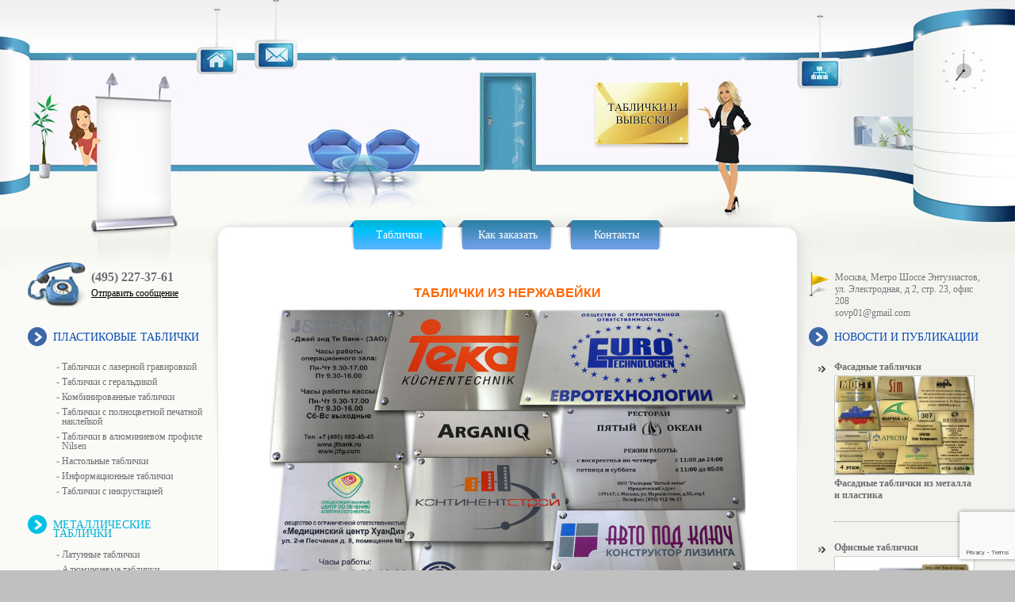

--- FILE ---
content_type: text/html; charset=utf-8
request_url: http://www.sovp.ru/tablichki/metallicheskie_tablichki/tablichki_iz_nerzhavejki1/
body_size: 5811
content:
<!DOCTYPE html PUBLIC "-//W3C//DTD XHTML 1.0 Transitional//EN" "http://www.w3.org/TR/xhtml1/DTD/xhtml1-transitional.dtd">
<html xmlns="http://www.w3.org/1999/xhtml">
<head>
<title>Таблички из нержавейки</title>
<meta http-equiv="content-type" content="text/html; charset=utf-8" />
<meta name="description" content="Таблички из нержавейки"></meta>
<meta name="keywords" content="Таблички из нержавейки"></meta>
<meta name='yandex-verification' content='6b99a5c10bd7e496' />
<meta name="google-site-verification" content="LT3fl_FuaKenJvpMjSfPmOHi78UW6sgHwFGstu5ZrIg" />
<link type="text/css" rel="stylesheet" href="/css/style.css">
<link type="text/css" rel="stylesheet" href="/css/cms/style.css">
<link rel="icon" type="image/gif" href="/favicon.gif">
<script src="https://www.google.com/recaptcha/api.js?render=6Lda7JAUAAAAAEYomsOnzRY_tFqEFaN7u5_0Iv0e"></script>
<script type="text/javascript" src="/js/cross-domain.php"></script>
				<script type="text/javascript" src="/js/cms/jquery.compiled.js?81738" charset="utf-8"></script>
				<script type="text/javascript" charset="utf-8" src="/js/guest.js?81738"></script>
				<link type="text/css" rel="stylesheet" href="/js/jquery/fancybox/jquery.fancybox.css?81738" />

 
<script type="text/javascript" src="/js/jquery.form.js"></script> 
<script type="text/javascript" src="/js/blank.js?v2"></script>
<style type="text/css">@import url("/js/highslide/highslide.css");</style>
<script type="text/javascript" src="/js/highslide/highslide-full.packed.js"></script>
<script type="text/javascript"> 
hs.graphicsDir = '/js/highslide/graphics/';
hs.align = 'center';
hs.transitions = ['expand', 'crossfade'];
hs.outlineType = 'rounded-white';
hs.wrapperClassName = 'controls-in-heading';
hs.fadeInOut = true;
hs.showCredits = false;
if (hs.addSlideshow) hs.addSlideshow({
rval: 5000,repeat: false,useControls: true,fixedControls: false,overlayOptions: {
opacity: 1,
position: 'top right',
hideOnMouseOut: false
}});
</script>
</head>
<body>
<div class="page">
 <div class="shap">
    <div class="menu" umi:element-id="" umi:module="content" umi:method="menu">
<a class="active" href="/tablichki/" umi:element-id="2" umi:field-name="name">Таблички</a><a href="/zakazat/" mi:element-id="20"  umi:field-name="name">Как заказать</a><a href="/kontakty/" mi:element-id="5"  umi:field-name="name">Контакты</a>
</div>
    <a href="/" class="gomain" title="На главную"></a>
    <a href="/kontakty/" class="gocontact" title="Контакты"></a>
    <a href="/sitemap/" class="sitemap" title="Карта сайта"></a>
    <a href="/" class="logo" title="Современная печать"></a>
  </div>
 <div class="conteyner">
   <div class="left">
     <div class="left_conteyner">
       <div class="tel"><p><strong>(495) 227-37-61</strong></p>
       <a class="send_mes" href="/zakaz/">Отправить сообщение</a>
       </div>
       <div class="left_menu" umi:element-id="2" umi:module="content" umi:method="menu">
<a href="/tablichki/plastikovye_tablichki/" class="l1" umi:element-id="8"  umi:field-name="name">Пластиковые таблички</a>
<div class="l2" umi:element-id="8" umi:module="content" umi:method="menu">
<a href="/tablichki/plastikovye_tablichki/tablichki_s_lazernoj_gravirovkoj3/"  umi:element-id="78"  umi:field-name="name">Таблички с лазерной гравировкой</a><a href="/tablichki/plastikovye_tablichki/tablichki_s_geraldikoj/"  umi:element-id="75"  umi:field-name="name">Таблички с геральдикой</a><a href="/tablichki/plastikovye_tablichki/kombinirovannye_tablichki1/"  umi:element-id="79"  umi:field-name="name">Комбинированные таблички</a><a href="/tablichki/plastikovye_tablichki/tablichki_s_polnocvetnoj_naklejkoj1/"  umi:element-id="80"  umi:field-name="name">Таблички с полноцветной печатной наклейкой</a><a href="/tablichki/plastikovye_tablichki/tablichki_v_alyuminievom_profile_nilsen1/"  umi:element-id="81"  umi:field-name="name">Таблички в алюминиевом профиле Nilsen</a><a href="/tablichki/plastikovye_tablichki/nastolnye_tablichki/"  umi:element-id="133"  umi:field-name="name">Настольные таблички</a><a href="/tablichki/plastikovye_tablichki/informacionnye_tablichki/"  umi:element-id="136"  umi:field-name="name">Информационные таблички</a><a href="/tablichki/plastikovye_tablichki/tablichki_s_inkrustaciej/"  umi:element-id="142"  umi:field-name="name">Таблички с инкрустацией</a>
</div><a href="/tablichki/metallicheskie_tablichki/" class="l1 active"  umi:element-id="9" umi:field-name="name">Металлические таблички</a>
<div class="l2" umi:element-id="9" umi:module="content" umi:method="menu">
<a href="/tablichki/metallicheskie_tablichki/latunnye_tablichki1/"  umi:element-id="83"  umi:field-name="name">Латунные таблички</a><a href="/tablichki/metallicheskie_tablichki/alyuminievye_tablichki1/"  umi:element-id="84"  umi:field-name="name">Алюминиевые таблички</a><a class="active" href="/tablichki/metallicheskie_tablichki/tablichki_iz_nerzhavejki1/" umi:element-id="86" umi:field-name="name">Таблички из нержавейки</a><a href="/tablichki/metallicheskie_tablichki/tablichki_s_termoperenosom1/"  umi:element-id="82"  umi:field-name="name">Таблички с термопереносом</a><a href="/tablichki/metallicheskie_tablichki/tablichki_s_lazernoj_gravirovkoj1/"  umi:element-id="87"  umi:field-name="name">Таблички с лазерной гравировкой</a>
</div><a href="/tablichki/nestandartnye_tablichki/" class="l1" umi:element-id="10"  umi:field-name="name">Нестандартные таблички</a>
<div class="l2" umi:element-id="10" umi:module="content" umi:method="menu">
<a href="/tablichki/nestandartnye_tablichki/tablichki_iz_orgstekla/"  umi:element-id="16"  umi:field-name="name">Таблички из оргстекла</a><a href="/tablichki/nestandartnye_tablichki/derevyannye_tablichki/"  umi:element-id="17"  umi:field-name="name">Деревянные таблички</a><a href="/tablichki/nestandartnye_tablichki/modulnye_informacionnye_sistemy/"  umi:element-id="45"  umi:field-name="name">Сменные таблички, модульные информационные системы</a><a href="/tablichki/nestandartnye_tablichki/nomerki/"  umi:element-id="46"  umi:field-name="name">Гардеробные номерки</a><a href="/tablichki/nestandartnye_tablichki/bejdzhi1/"  umi:element-id="139"  umi:field-name="name">Бейджи</a>
</div>
</div>
     </div>
     
   </div>
   <div class="center">
     <div class="center_conteyner">
     <h1 umi:element-id="86" umi:field-name="h1"></h1>
     <div umi:element-id="86" umi:field-name="content" id="content">
         <p style="text-align: center;"><span style="font-size: medium;"><strong><span style="color: #ff6600;">ТАБЛИЧКИ ИЗ НЕРЖАВЕЙКИ</span></strong></span></p>
<p><strong><img style="display: block; margin-left: auto; margin-right: auto;" src="/images/2_nerzhavejka.jpg" alt="" width="600" height="424" /></strong></p>
<p><strong>&nbsp;</strong>&nbsp; &nbsp; &nbsp;Таблички из нержавейки предполагают размещение на улице или в помещении. Изготавливаются из листа нержавеющей стали с базовой толщиной в 1мм. Поверхность может быть глянцевой или матовой. Информация вытравливается на заданной поверхности таблички химическим способом, а затем заливается необходимым цветом эмали. По периметру таблички фаска не снимается, край ровный и отшлифованный. Все таблички комплектуются декоративными саморезами для крепления.</p>
<p>&nbsp; &nbsp; &nbsp;Стоимость таблички зависит от её габаритного размера и количества цветов заливаемой эмали: высчитываем площадь изделия в квадратных дециметрах и умножаем её на соответствующий приведённый в таблице тариф.</p>
<div>
<table border="1" cellspacing="0" cellpadding="0" align="center">
<tbody>
<tr>
<td style="width: 65px; border: 1px solid #696969; background-color: #ff6600;" rowspan="2" align="center">
<p><span style="color: #ffffff;"><strong>Спецификация изготовления</strong></span></p>
</td>
<td style="width: 65px; border: 1px solid #696969; background-color: #ff6600;" rowspan="2" align="center">
<p><span style="color: #ffffff;"><strong>Фото из портфолио</strong></span></p>
</td>
<td style="width: 65px; border: 1px solid #696969; background-color: #ff6600;" rowspan="2" align="center">
<p><span style="color: #ffffff;"><strong>Кол-во цветов заливки</strong></span></p>
</td>
<td style="width: 65px; border: 1px solid #696969; background-color: #ff6600;" rowspan="2" align="center">
<p><span style="color: #ffffff;"><strong>Тип поверхности</strong></span></p>
</td>
<td style="width: 65px; border: 1px solid #696969; background-color: #ff6600;" rowspan="2" align="center">
<p><span style="color: #ffffff;"><strong>Цена таблички<br />Формата А5<br />(20х15 или 30х10)см</strong></span></p>
</td>
<td style="width: 65px; border: 1px solid #696969; background-color: #ff6600;" rowspan="2" align="center">
<p><span style="color: #ffffff;"><strong>Цена таблички<br />Формата А4<br />(30х20)см</strong></span></p>
</td>
<td style="width: 65px; border: 1px solid #696969; background-color: #ff6600;" rowspan="2" align="center">
<p><span style="color: #ffffff;"><strong>Цена таблички<br />Формата А3<br />(40х30)см</strong></span></p>
</td>
<td style="width: 65px; border: 1px solid #696969; background-color: #ff6600;" colspan="2" align="center">
<p><span style="color: #ffffff;"><strong>Цена за 1дм<sup>2</sup></strong></span></p>
</td>
</tr>
<tr>
<td style="width: 65px; border: 1px solid #696969; background-color: #ff6600;" align="center">
<p><span style="color: #ffffff;"><strong>Площадь изделия меньше<br />24дм<sup>2</sup></strong></span></p>
</td>
<td style="width: 65px; border: 1px solid #696969; background-color: #ff6600;" align="center">
<p><span style="color: #ffffff;"><strong>Площадь изделия равна или больше<br />24дм<sup>2</sup></strong></span></p>
</td>
</tr>
<tr>
<td style="width: 65px; border: 1px solid #696969;" rowspan="8" align="center">
<p>Основа &ndash; нержавейка толщиной 1мм, поверхность глянцевая или матовая + химическое травление изображения + заливка эмалью + 4 отверстия + 4 декоративных самореза</p>
</td>
<td style="width: 65px; border: 1px solid #696969;" rowspan="8" align="center">
<p><img src="/images/1_nerzhavejka_bez_faski_tablica.jpg" alt="" width="180" height="334" /></p>
<p>&nbsp;</p>
</td>
<td style="width: 65px; border: 1px solid #696969;" rowspan="2" align="center">
<p><span style="color: #ff6600;"><strong>1 цвет</strong></span></p>
</td>
<td style="width: 65px; border: 1px solid #696969;" align="center">
<p><span style="color: #ff6600;"><strong>глянцевая</strong></span></p>
</td>
<td style="width: 65px; border: 1px solid #696969;" align="center">
<p><strong>3150руб.</strong></p>
</td>
<td style="width: 65px; border: 1px solid #696969;" align="center">
<p><strong>6300руб.</strong></p>
</td>
<td style="width: 65px; border: 1px solid #696969;" align="center">
<p><strong>12600руб.</strong></p>
</td>
<td style="width: 65px; border: 1px solid #696969;" align="center">
<p><strong><span style="color: #ff6600;">1050руб.</span></strong></p>
</td>
<td style="width: 65px; border: 1px solid #696969;" align="center">
<p><span style="color: #ff6600;"><strong>1170руб.</strong></span></p>
</td>
</tr>
<tr>
<td style="width: 65px; border: 1px solid #696969;" align="center">
<p><span style="color: #ff6600;"><strong>матовая</strong></span></p>
</td>
<td style="width: 65px; border: 1px solid #696969;" align="center">
<p><strong>3270руб.</strong></p>
</td>
<td style="width: 65px; border: 1px solid #696969;" align="center">
<p><strong>6540руб.</strong></p>
</td>
<td style="width: 65px; border: 1px solid #696969;" align="center">
<p><strong>13080руб.</strong></p>
</td>
<td style="width: 65px; border: 1px solid #696969;" align="center">
<p><span style="color: #ff6600;"><strong>1090руб.</strong></span></p>
</td>
<td style="width: 65px; border: 1px solid #696969;" align="center">
<p><span style="color: #ff6600;"><strong>1210руб.</strong></span></p>
</td>
</tr>
<tr>
<td style="width: 65px; border: 1px solid #696969;" rowspan="2" align="center">
<p><span style="color: #ff6600;"><strong>2 цвета</strong></span></p>
</td>
<td style="width: 65px; border: 1px solid #696969;" align="center">
<p><span style="color: #ff6600;"><strong>глянцевая</strong></span></p>
</td>
<td style="width: 65px; border: 1px solid #696969;" align="center">
<p><strong>3300руб.</strong></p>
</td>
<td style="width: 65px; border: 1px solid #696969;" align="center">
<p><strong>6600руб.</strong></p>
</td>
<td style="width: 65px; border: 1px solid #696969;" align="center">
<p><strong>13200руб.</strong></p>
</td>
<td style="width: 65px; border: 1px solid #696969;" align="center">
<p><span style="color: #ff6600;"><strong>1100руб.</strong></span></p>
</td>
<td style="width: 65px; border: 1px solid #696969;" align="center">
<p><span style="color: #ff6600;"><strong>1220руб.</strong></span></p>
</td>
</tr>
<tr>
<td style="width: 65px; border: 1px solid #696969;" align="center">
<p><span style="color: #ff6600;"><strong>матовая</strong></span></p>
</td>
<td style="width: 65px; border: 1px solid #696969;" align="center">
<p><strong>3420руб.</strong></p>
</td>
<td style="width: 65px; border: 1px solid #696969;" align="center">
<p><strong>6840руб.</strong></p>
</td>
<td style="width: 65px; border: 1px solid #696969;" align="center">
<p><strong>13680руб.</strong></p>
</td>
<td style="width: 65px; border: 1px solid #696969;" align="center">
<p><span style="color: #ff6600;"><strong>1140руб.</strong></span></p>
</td>
<td style="width: 65px; border: 1px solid #696969;" align="center">
<p><span style="color: #ff6600;"><strong>1260руб.</strong></span></p>
</td>
</tr>
<tr>
<td style="width: 65px; border: 1px solid #696969;" rowspan="2" align="center">
<p><span style="color: #ff6600;"><strong>3 цвета</strong></span></p>
</td>
<td style="width: 65px; border: 1px solid #696969;" align="center">
<p><span style="color: #ff6600;"><strong>глянцевая</strong></span></p>
</td>
<td style="width: 65px; border: 1px solid #696969;" align="center">
<p><strong>3450руб.</strong></p>
</td>
<td style="width: 65px; border: 1px solid #696969;" align="center">
<p><strong>6900руб.</strong></p>
</td>
<td style="width: 65px; border: 1px solid #696969;" align="center">
<p><strong>13800руб.</strong></p>
</td>
<td style="width: 65px; border: 1px solid #696969;" align="center">
<p><span style="color: #ff6600;"><strong>1150руб.</strong></span></p>
</td>
<td style="width: 65px; border: 1px solid #696969;" align="center">
<p><span style="color: #ff6600;"><strong>1270руб.</strong></span></p>
</td>
</tr>
<tr>
<td style="width: 65px; border: 1px solid #696969;" align="center">
<p><span style="color: #ff6600;"><strong>матовая</strong></span></p>
</td>
<td style="width: 65px; border: 1px solid #696969;" align="center">
<p><strong>3570руб.</strong></p>
</td>
<td style="width: 65px; border: 1px solid #696969;" align="center">
<p><strong>7140руб.</strong></p>
</td>
<td style="width: 65px; border: 1px solid #696969;" align="center">
<p><strong>14280руб.</strong></p>
</td>
<td style="width: 65px; border: 1px solid #696969;" align="center">
<p><span style="color: #ff6600;"><strong>1190руб.</strong></span></p>
</td>
<td style="width: 65px; border: 1px solid #696969;" align="center">
<p><span style="color: #ff6600;"><strong>1310руб.</strong></span></p>
</td>
</tr>
<tr>
<td style="width: 65px; border: 1px solid #696969;" rowspan="2" align="center">
<p><span style="color: #ff6600;"><strong>4</strong><strong> цвета</strong></span></p>
</td>
<td style="width: 65px; border: 1px solid #696969;" align="center">
<p><span style="color: #ff6600;"><strong>глянцевая</strong></span></p>
</td>
<td style="width: 65px; border: 1px solid #696969;" align="center">
<p><strong>3600руб.</strong></p>
</td>
<td style="width: 65px; border: 1px solid #696969;" align="center">
<p><strong>7200руб.</strong></p>
</td>
<td style="width: 65px; border: 1px solid #696969;" align="center">
<p><strong>14400руб.</strong></p>
</td>
<td style="width: 65px; border: 1px solid #696969;" align="center">
<p><span style="color: #ff6600;"><strong>1200руб.</strong></span></p>
</td>
<td style="width: 65px; border: 1px solid #696969;" align="center">
<p><span style="color: #ff6600;"><strong>1320руб.</strong></span></p>
</td>
</tr>
<tr>
<td style="width: 65px; border: 1px solid #696969;" align="center">
<p><span style="color: #ff6600;"><strong>матовая</strong></span></p>
</td>
<td style="width: 65px; border: 1px solid #696969;" align="center">
<p><strong>3720руб.</strong></p>
</td>
<td style="width: 65px; border: 1px solid #696969;" align="center">
<p><strong>7440руб.</strong></p>
</td>
<td style="width: 65px; border: 1px solid #696969;" align="center">
<p><strong>14880руб.</strong></p>
</td>
<td style="width: 65px; border: 1px solid #696969;" align="center">
<p><span style="color: #ff6600;"><strong>1240руб.</strong></span></p>
</td>
<td style="width: 65px; border: 1px solid #696969;" align="center">
<p><span style="color: #ff6600;"><strong>1360руб.</strong></span></p>
</td>
</tr>
<tr>
<td style="width: 65px; border: 1px solid #696969;" colspan="9" align="center">
<p><span style="color: #ff6600;"><strong>МАКСИМАЛЬНЫЙ ВОЗМОЖНЫЙ РАЗМЕР ИЗДЕЛИЯ &ndash; 100Х200см</strong></span></p>
</td>
</tr>
<tr>
<td style="width: 65px; border: 1px solid #696969;" colspan="9" align="center">
<p><span style="color: #ff6600;"><strong>ВЫПОЛНЕНИЕ ТОЛЬКО ПРЯМОУГОЛЬНОЙ ФОРМЫ</strong></span></p>
</td>
</tr>
</tbody>
</table>
</div>
<p><strong>При создании дизайн-макетов существуют строгие технические ограничения:</strong></p>
<p><strong>- высота строчного текста не менее 7мм</strong></p>
<p><strong>- толщина самой тонкой линии не менее 1мм</strong></p>
<p><strong>- расстояние одного цвета от другого должно составлять не менее 1,5мм</strong></p>
<p>Если площадь заливки составит более 30% от площади изделия, тогда стоимость таблички возрастёт на 50% от стоимости в приведенной выше таблице:</p>
<p><img style="display: block; margin-left: auto; margin-right: auto;" src="/images/3_nerzhavejka_zalivka.jpg" alt="" width="400" height="176" /></p>
<p>Если требуется изготовление объемной таблички из нержавейки, тогда по периметру изделия приваривается фаска в 10мм, стоимость изделия в этом случае возрастает:</p>
<div>
<table border="1" cellspacing="0" cellpadding="0" align="center">
<tbody>
<tr>
<td style="width: 65px; border: 1px solid #696969; background-color: #ff6600;" rowspan="2" align="center">
<p><span style="color: #ffffff;"><strong>Спецификация изготовления</strong></span></p>
</td>
<td style="width: 65px; border: 1px solid #696969; background-color: #ff6600;" rowspan="2" align="center">
<p><span style="color: #ffffff;"><strong>Фото из портфолио</strong></span></p>
</td>
<td style="width: 65px; border: 1px solid #696969; background-color: #ff6600;" rowspan="2" align="center">
<p><span style="color: #ffffff;"><strong>Кол-во цветов заливки</strong></span></p>
</td>
<td style="width: 65px; border: 1px solid #696969; background-color: #ff6600;" rowspan="2" align="center">
<p><span style="color: #ffffff;"><strong>Тип поверхности</strong></span></p>
</td>
<td style="width: 65px; border: 1px solid #696969; background-color: #ff6600;" rowspan="2" align="center">
<p><span style="color: #ffffff;"><strong>Цена таблички<br />Формата А5<br />(20х15 или 30х10)см</strong></span></p>
</td>
<td style="width: 65px; border: 1px solid #696969; background-color: #ff6600;" rowspan="2" align="center">
<p><span style="color: #ffffff;"><strong>Цена таблички<br />Формата А4<br />(30х20)см</strong></span></p>
</td>
<td style="width: 65px; border: 1px solid #696969; background-color: #ff6600;" rowspan="2" align="center">
<p><span style="color: #ffffff;"><strong>Цена таблички<br />Формата А3<br />(40х30)см</strong></span></p>
</td>
<td style="width: 65px; border: 1px solid #696969; background-color: #ff6600;" colspan="2" align="center">
<p><span style="color: #ffffff;"><strong>Цена за 1дм<sup>2</sup></strong></span></p>
</td>
</tr>
<tr>
<td style="width: 65px; border: 1px solid #696969; background-color: #ff6600;" align="center">
<p><span style="color: #ffffff;"><strong>Площадь изделия меньше<br />24дм<sup>2</sup></strong></span></p>
</td>
<td style="width: 65px; border: 1px solid #696969; background-color: #ff6600;" align="center">
<p><span style="color: #ffffff;"><strong>Площадь изделия равна или больше<br />24дм<sup>2</sup></strong></span></p>
</td>
</tr>
<tr>
<td style="width: 65px; border: 1px solid #696969;" rowspan="8" align="center">
<p>Основа &ndash; нержавейка толщиной 1мм, поверхность глянцевая или матовая + химическое травление изображения + заливка эмалью + приварная фаска в 10мм по периметру + 4 отверстия + 4 декоративных самореза</p>
</td>
<td style="width: 65px; border: 1px solid #696969;" rowspan="8" align="center">
<p>&nbsp;</p>
<p><img src="/images/4_narzhvejka_s_faskoj_tablica.jpg" alt="" width="180" height="357" /></p>
</td>
<td style="width: 65px; border: 1px solid #696969;" rowspan="2" align="center">
<p><span style="color: #ff6600;"><strong>1 цвет</strong></span></p>
</td>
<td style="width: 65px; border: 1px solid #696969;" align="center">
<p><span style="color: #ff6600;"><strong>глянцевая</strong></span></p>
</td>
<td style="width: 65px; border: 1px solid #696969;" align="center">
<p><strong>5850руб.</strong></p>
</td>
<td style="width: 65px; border: 1px solid #696969;" align="center">
<p><strong>11700руб.</strong></p>
</td>
<td style="width: 65px; border: 1px solid #696969;" align="center">
<p><strong>23400руб.</strong></p>
</td>
<td style="width: 65px; border: 1px solid #696969;" align="center">
<p><span style="color: #ff6600;"><strong>1950руб.</strong></span></p>
</td>
<td style="width: 65px; border: 1px solid #696969;" align="center">
<p><span style="color: #ff6600;"><strong>2070руб.</strong></span></p>
</td>
</tr>
<tr>
<td style="width: 65px; border: 1px solid #696969;" align="center">
<p><span style="color: #ff6600;"><strong>матовая</strong></span></p>
</td>
<td style="width: 65px; border: 1px solid #696969;" align="center">
<p><strong>6300руб.</strong></p>
</td>
<td style="width: 65px; border: 1px solid #696969;" align="center">
<p><strong>12600руб.</strong></p>
</td>
<td style="width: 65px; border: 1px solid #696969;" align="center">
<p><strong>25200руб.</strong></p>
</td>
<td style="width: 65px; border: 1px solid #696969;" align="center">
<p><span style="color: #ff6600;"><strong>2100руб.</strong></span></p>
</td>
<td style="width: 65px; border: 1px solid #696969;" align="center">
<p><span style="color: #ff6600;"><strong>2220руб.</strong></span></p>
</td>
</tr>
<tr>
<td style="width: 65px; border: 1px solid #696969;" rowspan="2" align="center">
<p><span style="color: #ff6600;"><strong>2 цвета</strong></span></p>
</td>
<td style="width: 65px; border: 1px solid #696969;" align="center">
<p><span style="color: #ff6600;"><strong>глянцевая</strong></span></p>
</td>
<td style="width: 65px; border: 1px solid #696969;" align="center">
<p><strong>6300руб.</strong></p>
</td>
<td style="width: 65px; border: 1px solid #696969;" align="center">
<p><strong>12600руб.</strong></p>
</td>
<td style="width: 65px; border: 1px solid #696969;" align="center">
<p><strong>25200руб.</strong></p>
</td>
<td style="width: 65px; border: 1px solid #696969;" align="center">
<p><span style="color: #ff6600;"><strong>2100руб.</strong></span></p>
</td>
<td style="width: 65px; border: 1px solid #696969;" align="center">
<p><span style="color: #ff6600;"><strong>2220руб.</strong></span></p>
</td>
</tr>
<tr>
<td style="width: 65px; border: 1px solid #696969;" align="center">
<p><span style="color: #ff6600;"><strong>матовая</strong></span></p>
</td>
<td style="width: 65px; border: 1px solid #696969;" align="center">
<p><strong>6750руб.</strong></p>
</td>
<td style="width: 65px; border: 1px solid #696969;" align="center">
<p><strong>13500руб.</strong></p>
</td>
<td style="width: 65px; border: 1px solid #696969;" align="center">
<p><strong>27000руб.</strong></p>
</td>
<td style="width: 65px; border: 1px solid #696969;" align="center">
<p><span style="color: #ff6600;"><strong>2250руб.</strong></span></p>
</td>
<td style="width: 65px; border: 1px solid #696969;" align="center">
<p><span style="color: #ff6600;"><strong>2370руб.</strong></span></p>
</td>
</tr>
<tr>
<td style="width: 65px; border: 1px solid #696969;" rowspan="2" align="center">
<p><span style="color: #ff6600;"><strong>3 цвета</strong></span></p>
</td>
<td style="width: 65px; border: 1px solid #696969;" align="center">
<p><span style="color: #ff6600;"><strong>глянцевая</strong></span></p>
</td>
<td style="width: 65px; border: 1px solid #696969;" align="center">
<p><strong>6750руб.</strong></p>
</td>
<td style="width: 65px; border: 1px solid #696969;" align="center">
<p><strong>13500руб.</strong></p>
</td>
<td style="width: 65px; border: 1px solid #696969;" align="center">
<p><strong>27000руб.</strong></p>
</td>
<td style="width: 65px; border: 1px solid #696969;" align="center">
<p><span style="color: #ff6600;"><strong>2250руб.</strong></span></p>
</td>
<td style="width: 65px; border: 1px solid #696969;" align="center">
<p><span style="color: #ff6600;"><strong>2370руб.</strong></span></p>
</td>
</tr>
<tr>
<td style="width: 65px; border: 1px solid #696969;" align="center">
<p><span style="color: #ff6600;"><strong>матовая</strong></span></p>
</td>
<td style="width: 65px; border: 1px solid #696969;" align="center">
<p><strong>7200руб.</strong></p>
</td>
<td style="width: 65px; border: 1px solid #696969;" align="center">
<p><strong>14400руб.</strong></p>
</td>
<td style="width: 65px; border: 1px solid #696969;" align="center">
<p><strong>28800руб.</strong></p>
</td>
<td style="width: 65px; border: 1px solid #696969;" align="center">
<p><span style="color: #ff6600;"><strong>2400руб.</strong></span></p>
</td>
<td style="width: 65px; border: 1px solid #696969;" align="center">
<p><span style="color: #ff6600;"><strong>2520руб.</strong></span></p>
</td>
</tr>
<tr>
<td style="width: 65px; border: 1px solid #696969;" rowspan="2" align="center">
<p><span style="color: #ff6600;"><strong>4</strong><strong> цвета</strong></span></p>
</td>
<td style="width: 65px; border: 1px solid #696969;" align="center">
<p><span style="color: #ff6600;"><strong>глянцевая</strong></span></p>
</td>
<td style="width: 65px; border: 1px solid #696969;" align="center">
<p><strong>7200руб.</strong></p>
</td>
<td style="width: 65px; border: 1px solid #696969;" align="center">
<p><strong>14400руб.</strong></p>
</td>
<td style="width: 65px; border: 1px solid #696969;" align="center">
<p><strong>28000руб.</strong></p>
</td>
<td style="width: 65px; border: 1px solid #696969;" align="center">
<p><span style="color: #ff6600;"><strong>2400руб.</strong></span></p>
</td>
<td style="width: 65px; border: 1px solid #696969;" align="center">
<p><span style="color: #ff6600;"><strong>2520руб.</strong></span></p>
</td>
</tr>
<tr>
<td style="width: 65px; border: 1px solid #696969;" align="center">
<p><span style="color: #ff6600;"><strong>матовая</strong></span></p>
</td>
<td style="width: 65px; border: 1px solid #696969;" align="center">
<p><strong>7650руб.</strong></p>
</td>
<td style="width: 65px; border: 1px solid #696969;" align="center">
<p><strong>15300руб.</strong></p>
</td>
<td style="width: 65px; border: 1px solid #696969;" align="center">
<p><strong>30600руб.</strong></p>
</td>
<td style="width: 65px; border: 1px solid #696969;" align="center">
<p><span style="color: #ff6600;"><strong>2550руб.</strong></span></p>
</td>
<td style="width: 65px; border: 1px solid #696969;" align="center">
<p><span style="color: #ff6600;"><strong>2670руб.</strong></span></p>
</td>
</tr>
<tr>
<td style="width: 65px; border: 1px solid #696969;" colspan="9" align="center">
<p><span style="color: #ff6600;"><strong>МАКСИМАЛЬНЫЙ ВОЗМОЖНЫЙ РАЗМЕР ИЗДЕЛИЯ &ndash; 100Х200см</strong></span></p>
</td>
</tr>
<tr>
<td style="width: 65px; border: 1px solid #696969;" colspan="9" align="center">
<p><span style="color: #ff6600;"><strong>ВЫПОЛНЕНИЕ ТОЛЬКО ПРЯМОУГОЛЬНОЙ ФОРМЫ</strong></span></p>
</td>
</tr>
</tbody>
</table>
</div>
<ul>
<li><strong>Если у Вас возникли дополнительные вопросы или затруднения с расчётом стоимости, за консультацией обращайтесь по телефонам: (495) 508-14-84; 922-94-70 или пишите на наш </strong><strong>e</strong><strong>-</strong><strong>mail</strong><strong>: </strong><a href="mailto:sovp01@gmail.com"><strong>sovp</strong><strong>01@</strong><strong>gmail</strong><strong>.</strong><strong>com</strong></a><strong> </strong></li>
<li><strong>Оформить заказ можно, отправив заявку на </strong><strong>e</strong><strong>-</strong><strong>mail</strong><strong>: </strong><a href="mailto:sovp01@gmail.com"><strong>sovp</strong><strong>01@</strong><strong>gmail</strong><strong>.</strong><strong>com</strong></a><strong>, или воспользовавшись бланком заказа в меню &laquo;КАК ЗАКАЗАТЬ&raquo;</strong></li>
</ul>
     </div>

     </div>
   </div>
   <div class="right">
     <div class="right_conteyner">
             <div class="adres"><p><span>Москва, Метро Шоссе Энтузиастов, <br />ул. Электродная, д 2, стр. 23, офис 208</span><br />sovp01@gmail.com</p></div>
             <a href="/news_and_publications/" class="l1">Новости и публикации</a>
             
             
             
<div class="news" umi:module="news" umi:method="lastlist" umi:element-id="4">
<a class="news_zag" href="/news_and_publications/fasadnye_tablichki/" umi:element-id="63" umi:field-name="h1">Фасадные таблички</a>
<div class="news_item">
<a href="/news_and_publications/fasadnye_tablichki/"> <img src="/images/cms/thumbs/1f1204c38f5d7f50f0ab6bcf597ef97666ee60e8/2_latun_175_auto_jpg.jpg"  umi:element-id="63" umi:field-name="anons_pic" /></a>
<div umi:element-id="63" umi:field-name="anons"><p><strong>Фасадные таблички из металла и пластика</strong></p></div>
</div>
<a class="news_zag" href="/news_and_publications/plastikovye_tablichki_s_lazernoj_gravirovkoj/" umi:element-id="61" umi:field-name="h1">Офисные таблички</a>
<div class="news_item">
<a href="/news_and_publications/plastikovye_tablichki_s_lazernoj_gravirovkoj/"> <img src="/images/cms/thumbs/a5b0aeaa3fa7d6e58d75710c18673bd7ec6d5f6d/ofis_rezhimniki_i_logo_175_auto_jpg.jpg"  umi:element-id="61" umi:field-name="anons_pic" /></a>
<div umi:element-id="61" umi:field-name="anons"><p><strong>Офисные таблички из пластика</strong></p></div>
</div>
<a class="news_zag" href="/news_and_publications/istoriya_proishozhdeniya_pechatej_na_rusi/" umi:element-id="18" umi:field-name="h1">Должностные таблички</a>
<div class="news_item">
<a href="/news_and_publications/istoriya_proishozhdeniya_pechatej_na_rusi/"> <img src="/images/cms/thumbs/a5b0aeaa3fa7d6e58d75710c18673bd7ec6d5f6d/dolzhnostnye_175_auto_jpg.jpg"  umi:element-id="18" umi:field-name="anons_pic" /></a>
<div umi:element-id="18" umi:field-name="anons"><p><strong>Должностные таблички</strong></p></div>
</div>
<a class="news_zag" href="/news_and_publications/ewe_odna_testovaya_novost/" umi:element-id="19" umi:field-name="h1">Таблички на двери отделов</a>
<div class="news_item">
<a href="/news_and_publications/ewe_odna_testovaya_novost/"> <img src="/images/cms/thumbs/a5b0aeaa3fa7d6e58d75710c18673bd7ec6d5f6d/otdely_175_auto_jpg.jpg"  umi:element-id="19" umi:field-name="anons_pic" /></a>
<div umi:element-id="19" umi:field-name="anons"><p style="text-align: center;"><strong>Таблички на двери отделов</strong></p></div>
</div>
<a class="news_zag" href="/news_and_publications/nomerki_iz_plastika/" umi:element-id="62" umi:field-name="h1">Номерки из пластика</a>
<div class="news_item">
<a href="/news_and_publications/nomerki_iz_plastika/"> <img src="/images/cms/thumbs/a5b0aeaa3fa7d6e58d75710c18673bd7ec6d5f6d/nomerki_i_shil_dy_175_auto_jpg.jpg"  umi:element-id="62" umi:field-name="anons_pic" /></a>
<div umi:element-id="62" umi:field-name="anons"><p><strong>Номерки из пластика</strong></p></div>
</div>

</div>


             
     </div>
     
   </div>
 </div>
 <div class="footer_cleaner"></div>
</div>
<div class="bottom">
 <div class="chetchick">
 <!--LiveInternet counter--><script type="text/javascript"><!--
document.write("<a href='http://www.liveinternet.ru/click' "+
"target=_blank><img src='//counter.yadro.ru/hit?t44.11;r"+
escape(document.referrer)+((typeof(screen)=="undefined")?"":
";s"+screen.width+"*"+screen.height+"*"+(screen.colorDepth?
screen.colorDepth:screen.pixelDepth))+";u"+escape(document.URL)+
";h"+escape(document.title.substring(0,80))+";"+Math.random()+
"' alt='' title='LiveInternet' "+
"border='0' width='31' height='31'><\/a>")
//--></script><!--/LiveInternet-->
 </div>
 <div class="copy">Copyright 2026 &copy; wwww.sovp.ru</div>
 </div>
</body>
</html>
<!-- This page generated in 0.153204 secs by TPL, SITE MODE -->

--- FILE ---
content_type: text/html; charset=utf-8
request_url: https://www.google.com/recaptcha/api2/anchor?ar=1&k=6Lda7JAUAAAAAEYomsOnzRY_tFqEFaN7u5_0Iv0e&co=aHR0cDovL3d3dy5zb3ZwLnJ1Ojgw&hl=en&v=PoyoqOPhxBO7pBk68S4YbpHZ&size=invisible&anchor-ms=20000&execute-ms=30000&cb=9smefcah0adl
body_size: 48436
content:
<!DOCTYPE HTML><html dir="ltr" lang="en"><head><meta http-equiv="Content-Type" content="text/html; charset=UTF-8">
<meta http-equiv="X-UA-Compatible" content="IE=edge">
<title>reCAPTCHA</title>
<style type="text/css">
/* cyrillic-ext */
@font-face {
  font-family: 'Roboto';
  font-style: normal;
  font-weight: 400;
  font-stretch: 100%;
  src: url(//fonts.gstatic.com/s/roboto/v48/KFO7CnqEu92Fr1ME7kSn66aGLdTylUAMa3GUBHMdazTgWw.woff2) format('woff2');
  unicode-range: U+0460-052F, U+1C80-1C8A, U+20B4, U+2DE0-2DFF, U+A640-A69F, U+FE2E-FE2F;
}
/* cyrillic */
@font-face {
  font-family: 'Roboto';
  font-style: normal;
  font-weight: 400;
  font-stretch: 100%;
  src: url(//fonts.gstatic.com/s/roboto/v48/KFO7CnqEu92Fr1ME7kSn66aGLdTylUAMa3iUBHMdazTgWw.woff2) format('woff2');
  unicode-range: U+0301, U+0400-045F, U+0490-0491, U+04B0-04B1, U+2116;
}
/* greek-ext */
@font-face {
  font-family: 'Roboto';
  font-style: normal;
  font-weight: 400;
  font-stretch: 100%;
  src: url(//fonts.gstatic.com/s/roboto/v48/KFO7CnqEu92Fr1ME7kSn66aGLdTylUAMa3CUBHMdazTgWw.woff2) format('woff2');
  unicode-range: U+1F00-1FFF;
}
/* greek */
@font-face {
  font-family: 'Roboto';
  font-style: normal;
  font-weight: 400;
  font-stretch: 100%;
  src: url(//fonts.gstatic.com/s/roboto/v48/KFO7CnqEu92Fr1ME7kSn66aGLdTylUAMa3-UBHMdazTgWw.woff2) format('woff2');
  unicode-range: U+0370-0377, U+037A-037F, U+0384-038A, U+038C, U+038E-03A1, U+03A3-03FF;
}
/* math */
@font-face {
  font-family: 'Roboto';
  font-style: normal;
  font-weight: 400;
  font-stretch: 100%;
  src: url(//fonts.gstatic.com/s/roboto/v48/KFO7CnqEu92Fr1ME7kSn66aGLdTylUAMawCUBHMdazTgWw.woff2) format('woff2');
  unicode-range: U+0302-0303, U+0305, U+0307-0308, U+0310, U+0312, U+0315, U+031A, U+0326-0327, U+032C, U+032F-0330, U+0332-0333, U+0338, U+033A, U+0346, U+034D, U+0391-03A1, U+03A3-03A9, U+03B1-03C9, U+03D1, U+03D5-03D6, U+03F0-03F1, U+03F4-03F5, U+2016-2017, U+2034-2038, U+203C, U+2040, U+2043, U+2047, U+2050, U+2057, U+205F, U+2070-2071, U+2074-208E, U+2090-209C, U+20D0-20DC, U+20E1, U+20E5-20EF, U+2100-2112, U+2114-2115, U+2117-2121, U+2123-214F, U+2190, U+2192, U+2194-21AE, U+21B0-21E5, U+21F1-21F2, U+21F4-2211, U+2213-2214, U+2216-22FF, U+2308-230B, U+2310, U+2319, U+231C-2321, U+2336-237A, U+237C, U+2395, U+239B-23B7, U+23D0, U+23DC-23E1, U+2474-2475, U+25AF, U+25B3, U+25B7, U+25BD, U+25C1, U+25CA, U+25CC, U+25FB, U+266D-266F, U+27C0-27FF, U+2900-2AFF, U+2B0E-2B11, U+2B30-2B4C, U+2BFE, U+3030, U+FF5B, U+FF5D, U+1D400-1D7FF, U+1EE00-1EEFF;
}
/* symbols */
@font-face {
  font-family: 'Roboto';
  font-style: normal;
  font-weight: 400;
  font-stretch: 100%;
  src: url(//fonts.gstatic.com/s/roboto/v48/KFO7CnqEu92Fr1ME7kSn66aGLdTylUAMaxKUBHMdazTgWw.woff2) format('woff2');
  unicode-range: U+0001-000C, U+000E-001F, U+007F-009F, U+20DD-20E0, U+20E2-20E4, U+2150-218F, U+2190, U+2192, U+2194-2199, U+21AF, U+21E6-21F0, U+21F3, U+2218-2219, U+2299, U+22C4-22C6, U+2300-243F, U+2440-244A, U+2460-24FF, U+25A0-27BF, U+2800-28FF, U+2921-2922, U+2981, U+29BF, U+29EB, U+2B00-2BFF, U+4DC0-4DFF, U+FFF9-FFFB, U+10140-1018E, U+10190-1019C, U+101A0, U+101D0-101FD, U+102E0-102FB, U+10E60-10E7E, U+1D2C0-1D2D3, U+1D2E0-1D37F, U+1F000-1F0FF, U+1F100-1F1AD, U+1F1E6-1F1FF, U+1F30D-1F30F, U+1F315, U+1F31C, U+1F31E, U+1F320-1F32C, U+1F336, U+1F378, U+1F37D, U+1F382, U+1F393-1F39F, U+1F3A7-1F3A8, U+1F3AC-1F3AF, U+1F3C2, U+1F3C4-1F3C6, U+1F3CA-1F3CE, U+1F3D4-1F3E0, U+1F3ED, U+1F3F1-1F3F3, U+1F3F5-1F3F7, U+1F408, U+1F415, U+1F41F, U+1F426, U+1F43F, U+1F441-1F442, U+1F444, U+1F446-1F449, U+1F44C-1F44E, U+1F453, U+1F46A, U+1F47D, U+1F4A3, U+1F4B0, U+1F4B3, U+1F4B9, U+1F4BB, U+1F4BF, U+1F4C8-1F4CB, U+1F4D6, U+1F4DA, U+1F4DF, U+1F4E3-1F4E6, U+1F4EA-1F4ED, U+1F4F7, U+1F4F9-1F4FB, U+1F4FD-1F4FE, U+1F503, U+1F507-1F50B, U+1F50D, U+1F512-1F513, U+1F53E-1F54A, U+1F54F-1F5FA, U+1F610, U+1F650-1F67F, U+1F687, U+1F68D, U+1F691, U+1F694, U+1F698, U+1F6AD, U+1F6B2, U+1F6B9-1F6BA, U+1F6BC, U+1F6C6-1F6CF, U+1F6D3-1F6D7, U+1F6E0-1F6EA, U+1F6F0-1F6F3, U+1F6F7-1F6FC, U+1F700-1F7FF, U+1F800-1F80B, U+1F810-1F847, U+1F850-1F859, U+1F860-1F887, U+1F890-1F8AD, U+1F8B0-1F8BB, U+1F8C0-1F8C1, U+1F900-1F90B, U+1F93B, U+1F946, U+1F984, U+1F996, U+1F9E9, U+1FA00-1FA6F, U+1FA70-1FA7C, U+1FA80-1FA89, U+1FA8F-1FAC6, U+1FACE-1FADC, U+1FADF-1FAE9, U+1FAF0-1FAF8, U+1FB00-1FBFF;
}
/* vietnamese */
@font-face {
  font-family: 'Roboto';
  font-style: normal;
  font-weight: 400;
  font-stretch: 100%;
  src: url(//fonts.gstatic.com/s/roboto/v48/KFO7CnqEu92Fr1ME7kSn66aGLdTylUAMa3OUBHMdazTgWw.woff2) format('woff2');
  unicode-range: U+0102-0103, U+0110-0111, U+0128-0129, U+0168-0169, U+01A0-01A1, U+01AF-01B0, U+0300-0301, U+0303-0304, U+0308-0309, U+0323, U+0329, U+1EA0-1EF9, U+20AB;
}
/* latin-ext */
@font-face {
  font-family: 'Roboto';
  font-style: normal;
  font-weight: 400;
  font-stretch: 100%;
  src: url(//fonts.gstatic.com/s/roboto/v48/KFO7CnqEu92Fr1ME7kSn66aGLdTylUAMa3KUBHMdazTgWw.woff2) format('woff2');
  unicode-range: U+0100-02BA, U+02BD-02C5, U+02C7-02CC, U+02CE-02D7, U+02DD-02FF, U+0304, U+0308, U+0329, U+1D00-1DBF, U+1E00-1E9F, U+1EF2-1EFF, U+2020, U+20A0-20AB, U+20AD-20C0, U+2113, U+2C60-2C7F, U+A720-A7FF;
}
/* latin */
@font-face {
  font-family: 'Roboto';
  font-style: normal;
  font-weight: 400;
  font-stretch: 100%;
  src: url(//fonts.gstatic.com/s/roboto/v48/KFO7CnqEu92Fr1ME7kSn66aGLdTylUAMa3yUBHMdazQ.woff2) format('woff2');
  unicode-range: U+0000-00FF, U+0131, U+0152-0153, U+02BB-02BC, U+02C6, U+02DA, U+02DC, U+0304, U+0308, U+0329, U+2000-206F, U+20AC, U+2122, U+2191, U+2193, U+2212, U+2215, U+FEFF, U+FFFD;
}
/* cyrillic-ext */
@font-face {
  font-family: 'Roboto';
  font-style: normal;
  font-weight: 500;
  font-stretch: 100%;
  src: url(//fonts.gstatic.com/s/roboto/v48/KFO7CnqEu92Fr1ME7kSn66aGLdTylUAMa3GUBHMdazTgWw.woff2) format('woff2');
  unicode-range: U+0460-052F, U+1C80-1C8A, U+20B4, U+2DE0-2DFF, U+A640-A69F, U+FE2E-FE2F;
}
/* cyrillic */
@font-face {
  font-family: 'Roboto';
  font-style: normal;
  font-weight: 500;
  font-stretch: 100%;
  src: url(//fonts.gstatic.com/s/roboto/v48/KFO7CnqEu92Fr1ME7kSn66aGLdTylUAMa3iUBHMdazTgWw.woff2) format('woff2');
  unicode-range: U+0301, U+0400-045F, U+0490-0491, U+04B0-04B1, U+2116;
}
/* greek-ext */
@font-face {
  font-family: 'Roboto';
  font-style: normal;
  font-weight: 500;
  font-stretch: 100%;
  src: url(//fonts.gstatic.com/s/roboto/v48/KFO7CnqEu92Fr1ME7kSn66aGLdTylUAMa3CUBHMdazTgWw.woff2) format('woff2');
  unicode-range: U+1F00-1FFF;
}
/* greek */
@font-face {
  font-family: 'Roboto';
  font-style: normal;
  font-weight: 500;
  font-stretch: 100%;
  src: url(//fonts.gstatic.com/s/roboto/v48/KFO7CnqEu92Fr1ME7kSn66aGLdTylUAMa3-UBHMdazTgWw.woff2) format('woff2');
  unicode-range: U+0370-0377, U+037A-037F, U+0384-038A, U+038C, U+038E-03A1, U+03A3-03FF;
}
/* math */
@font-face {
  font-family: 'Roboto';
  font-style: normal;
  font-weight: 500;
  font-stretch: 100%;
  src: url(//fonts.gstatic.com/s/roboto/v48/KFO7CnqEu92Fr1ME7kSn66aGLdTylUAMawCUBHMdazTgWw.woff2) format('woff2');
  unicode-range: U+0302-0303, U+0305, U+0307-0308, U+0310, U+0312, U+0315, U+031A, U+0326-0327, U+032C, U+032F-0330, U+0332-0333, U+0338, U+033A, U+0346, U+034D, U+0391-03A1, U+03A3-03A9, U+03B1-03C9, U+03D1, U+03D5-03D6, U+03F0-03F1, U+03F4-03F5, U+2016-2017, U+2034-2038, U+203C, U+2040, U+2043, U+2047, U+2050, U+2057, U+205F, U+2070-2071, U+2074-208E, U+2090-209C, U+20D0-20DC, U+20E1, U+20E5-20EF, U+2100-2112, U+2114-2115, U+2117-2121, U+2123-214F, U+2190, U+2192, U+2194-21AE, U+21B0-21E5, U+21F1-21F2, U+21F4-2211, U+2213-2214, U+2216-22FF, U+2308-230B, U+2310, U+2319, U+231C-2321, U+2336-237A, U+237C, U+2395, U+239B-23B7, U+23D0, U+23DC-23E1, U+2474-2475, U+25AF, U+25B3, U+25B7, U+25BD, U+25C1, U+25CA, U+25CC, U+25FB, U+266D-266F, U+27C0-27FF, U+2900-2AFF, U+2B0E-2B11, U+2B30-2B4C, U+2BFE, U+3030, U+FF5B, U+FF5D, U+1D400-1D7FF, U+1EE00-1EEFF;
}
/* symbols */
@font-face {
  font-family: 'Roboto';
  font-style: normal;
  font-weight: 500;
  font-stretch: 100%;
  src: url(//fonts.gstatic.com/s/roboto/v48/KFO7CnqEu92Fr1ME7kSn66aGLdTylUAMaxKUBHMdazTgWw.woff2) format('woff2');
  unicode-range: U+0001-000C, U+000E-001F, U+007F-009F, U+20DD-20E0, U+20E2-20E4, U+2150-218F, U+2190, U+2192, U+2194-2199, U+21AF, U+21E6-21F0, U+21F3, U+2218-2219, U+2299, U+22C4-22C6, U+2300-243F, U+2440-244A, U+2460-24FF, U+25A0-27BF, U+2800-28FF, U+2921-2922, U+2981, U+29BF, U+29EB, U+2B00-2BFF, U+4DC0-4DFF, U+FFF9-FFFB, U+10140-1018E, U+10190-1019C, U+101A0, U+101D0-101FD, U+102E0-102FB, U+10E60-10E7E, U+1D2C0-1D2D3, U+1D2E0-1D37F, U+1F000-1F0FF, U+1F100-1F1AD, U+1F1E6-1F1FF, U+1F30D-1F30F, U+1F315, U+1F31C, U+1F31E, U+1F320-1F32C, U+1F336, U+1F378, U+1F37D, U+1F382, U+1F393-1F39F, U+1F3A7-1F3A8, U+1F3AC-1F3AF, U+1F3C2, U+1F3C4-1F3C6, U+1F3CA-1F3CE, U+1F3D4-1F3E0, U+1F3ED, U+1F3F1-1F3F3, U+1F3F5-1F3F7, U+1F408, U+1F415, U+1F41F, U+1F426, U+1F43F, U+1F441-1F442, U+1F444, U+1F446-1F449, U+1F44C-1F44E, U+1F453, U+1F46A, U+1F47D, U+1F4A3, U+1F4B0, U+1F4B3, U+1F4B9, U+1F4BB, U+1F4BF, U+1F4C8-1F4CB, U+1F4D6, U+1F4DA, U+1F4DF, U+1F4E3-1F4E6, U+1F4EA-1F4ED, U+1F4F7, U+1F4F9-1F4FB, U+1F4FD-1F4FE, U+1F503, U+1F507-1F50B, U+1F50D, U+1F512-1F513, U+1F53E-1F54A, U+1F54F-1F5FA, U+1F610, U+1F650-1F67F, U+1F687, U+1F68D, U+1F691, U+1F694, U+1F698, U+1F6AD, U+1F6B2, U+1F6B9-1F6BA, U+1F6BC, U+1F6C6-1F6CF, U+1F6D3-1F6D7, U+1F6E0-1F6EA, U+1F6F0-1F6F3, U+1F6F7-1F6FC, U+1F700-1F7FF, U+1F800-1F80B, U+1F810-1F847, U+1F850-1F859, U+1F860-1F887, U+1F890-1F8AD, U+1F8B0-1F8BB, U+1F8C0-1F8C1, U+1F900-1F90B, U+1F93B, U+1F946, U+1F984, U+1F996, U+1F9E9, U+1FA00-1FA6F, U+1FA70-1FA7C, U+1FA80-1FA89, U+1FA8F-1FAC6, U+1FACE-1FADC, U+1FADF-1FAE9, U+1FAF0-1FAF8, U+1FB00-1FBFF;
}
/* vietnamese */
@font-face {
  font-family: 'Roboto';
  font-style: normal;
  font-weight: 500;
  font-stretch: 100%;
  src: url(//fonts.gstatic.com/s/roboto/v48/KFO7CnqEu92Fr1ME7kSn66aGLdTylUAMa3OUBHMdazTgWw.woff2) format('woff2');
  unicode-range: U+0102-0103, U+0110-0111, U+0128-0129, U+0168-0169, U+01A0-01A1, U+01AF-01B0, U+0300-0301, U+0303-0304, U+0308-0309, U+0323, U+0329, U+1EA0-1EF9, U+20AB;
}
/* latin-ext */
@font-face {
  font-family: 'Roboto';
  font-style: normal;
  font-weight: 500;
  font-stretch: 100%;
  src: url(//fonts.gstatic.com/s/roboto/v48/KFO7CnqEu92Fr1ME7kSn66aGLdTylUAMa3KUBHMdazTgWw.woff2) format('woff2');
  unicode-range: U+0100-02BA, U+02BD-02C5, U+02C7-02CC, U+02CE-02D7, U+02DD-02FF, U+0304, U+0308, U+0329, U+1D00-1DBF, U+1E00-1E9F, U+1EF2-1EFF, U+2020, U+20A0-20AB, U+20AD-20C0, U+2113, U+2C60-2C7F, U+A720-A7FF;
}
/* latin */
@font-face {
  font-family: 'Roboto';
  font-style: normal;
  font-weight: 500;
  font-stretch: 100%;
  src: url(//fonts.gstatic.com/s/roboto/v48/KFO7CnqEu92Fr1ME7kSn66aGLdTylUAMa3yUBHMdazQ.woff2) format('woff2');
  unicode-range: U+0000-00FF, U+0131, U+0152-0153, U+02BB-02BC, U+02C6, U+02DA, U+02DC, U+0304, U+0308, U+0329, U+2000-206F, U+20AC, U+2122, U+2191, U+2193, U+2212, U+2215, U+FEFF, U+FFFD;
}
/* cyrillic-ext */
@font-face {
  font-family: 'Roboto';
  font-style: normal;
  font-weight: 900;
  font-stretch: 100%;
  src: url(//fonts.gstatic.com/s/roboto/v48/KFO7CnqEu92Fr1ME7kSn66aGLdTylUAMa3GUBHMdazTgWw.woff2) format('woff2');
  unicode-range: U+0460-052F, U+1C80-1C8A, U+20B4, U+2DE0-2DFF, U+A640-A69F, U+FE2E-FE2F;
}
/* cyrillic */
@font-face {
  font-family: 'Roboto';
  font-style: normal;
  font-weight: 900;
  font-stretch: 100%;
  src: url(//fonts.gstatic.com/s/roboto/v48/KFO7CnqEu92Fr1ME7kSn66aGLdTylUAMa3iUBHMdazTgWw.woff2) format('woff2');
  unicode-range: U+0301, U+0400-045F, U+0490-0491, U+04B0-04B1, U+2116;
}
/* greek-ext */
@font-face {
  font-family: 'Roboto';
  font-style: normal;
  font-weight: 900;
  font-stretch: 100%;
  src: url(//fonts.gstatic.com/s/roboto/v48/KFO7CnqEu92Fr1ME7kSn66aGLdTylUAMa3CUBHMdazTgWw.woff2) format('woff2');
  unicode-range: U+1F00-1FFF;
}
/* greek */
@font-face {
  font-family: 'Roboto';
  font-style: normal;
  font-weight: 900;
  font-stretch: 100%;
  src: url(//fonts.gstatic.com/s/roboto/v48/KFO7CnqEu92Fr1ME7kSn66aGLdTylUAMa3-UBHMdazTgWw.woff2) format('woff2');
  unicode-range: U+0370-0377, U+037A-037F, U+0384-038A, U+038C, U+038E-03A1, U+03A3-03FF;
}
/* math */
@font-face {
  font-family: 'Roboto';
  font-style: normal;
  font-weight: 900;
  font-stretch: 100%;
  src: url(//fonts.gstatic.com/s/roboto/v48/KFO7CnqEu92Fr1ME7kSn66aGLdTylUAMawCUBHMdazTgWw.woff2) format('woff2');
  unicode-range: U+0302-0303, U+0305, U+0307-0308, U+0310, U+0312, U+0315, U+031A, U+0326-0327, U+032C, U+032F-0330, U+0332-0333, U+0338, U+033A, U+0346, U+034D, U+0391-03A1, U+03A3-03A9, U+03B1-03C9, U+03D1, U+03D5-03D6, U+03F0-03F1, U+03F4-03F5, U+2016-2017, U+2034-2038, U+203C, U+2040, U+2043, U+2047, U+2050, U+2057, U+205F, U+2070-2071, U+2074-208E, U+2090-209C, U+20D0-20DC, U+20E1, U+20E5-20EF, U+2100-2112, U+2114-2115, U+2117-2121, U+2123-214F, U+2190, U+2192, U+2194-21AE, U+21B0-21E5, U+21F1-21F2, U+21F4-2211, U+2213-2214, U+2216-22FF, U+2308-230B, U+2310, U+2319, U+231C-2321, U+2336-237A, U+237C, U+2395, U+239B-23B7, U+23D0, U+23DC-23E1, U+2474-2475, U+25AF, U+25B3, U+25B7, U+25BD, U+25C1, U+25CA, U+25CC, U+25FB, U+266D-266F, U+27C0-27FF, U+2900-2AFF, U+2B0E-2B11, U+2B30-2B4C, U+2BFE, U+3030, U+FF5B, U+FF5D, U+1D400-1D7FF, U+1EE00-1EEFF;
}
/* symbols */
@font-face {
  font-family: 'Roboto';
  font-style: normal;
  font-weight: 900;
  font-stretch: 100%;
  src: url(//fonts.gstatic.com/s/roboto/v48/KFO7CnqEu92Fr1ME7kSn66aGLdTylUAMaxKUBHMdazTgWw.woff2) format('woff2');
  unicode-range: U+0001-000C, U+000E-001F, U+007F-009F, U+20DD-20E0, U+20E2-20E4, U+2150-218F, U+2190, U+2192, U+2194-2199, U+21AF, U+21E6-21F0, U+21F3, U+2218-2219, U+2299, U+22C4-22C6, U+2300-243F, U+2440-244A, U+2460-24FF, U+25A0-27BF, U+2800-28FF, U+2921-2922, U+2981, U+29BF, U+29EB, U+2B00-2BFF, U+4DC0-4DFF, U+FFF9-FFFB, U+10140-1018E, U+10190-1019C, U+101A0, U+101D0-101FD, U+102E0-102FB, U+10E60-10E7E, U+1D2C0-1D2D3, U+1D2E0-1D37F, U+1F000-1F0FF, U+1F100-1F1AD, U+1F1E6-1F1FF, U+1F30D-1F30F, U+1F315, U+1F31C, U+1F31E, U+1F320-1F32C, U+1F336, U+1F378, U+1F37D, U+1F382, U+1F393-1F39F, U+1F3A7-1F3A8, U+1F3AC-1F3AF, U+1F3C2, U+1F3C4-1F3C6, U+1F3CA-1F3CE, U+1F3D4-1F3E0, U+1F3ED, U+1F3F1-1F3F3, U+1F3F5-1F3F7, U+1F408, U+1F415, U+1F41F, U+1F426, U+1F43F, U+1F441-1F442, U+1F444, U+1F446-1F449, U+1F44C-1F44E, U+1F453, U+1F46A, U+1F47D, U+1F4A3, U+1F4B0, U+1F4B3, U+1F4B9, U+1F4BB, U+1F4BF, U+1F4C8-1F4CB, U+1F4D6, U+1F4DA, U+1F4DF, U+1F4E3-1F4E6, U+1F4EA-1F4ED, U+1F4F7, U+1F4F9-1F4FB, U+1F4FD-1F4FE, U+1F503, U+1F507-1F50B, U+1F50D, U+1F512-1F513, U+1F53E-1F54A, U+1F54F-1F5FA, U+1F610, U+1F650-1F67F, U+1F687, U+1F68D, U+1F691, U+1F694, U+1F698, U+1F6AD, U+1F6B2, U+1F6B9-1F6BA, U+1F6BC, U+1F6C6-1F6CF, U+1F6D3-1F6D7, U+1F6E0-1F6EA, U+1F6F0-1F6F3, U+1F6F7-1F6FC, U+1F700-1F7FF, U+1F800-1F80B, U+1F810-1F847, U+1F850-1F859, U+1F860-1F887, U+1F890-1F8AD, U+1F8B0-1F8BB, U+1F8C0-1F8C1, U+1F900-1F90B, U+1F93B, U+1F946, U+1F984, U+1F996, U+1F9E9, U+1FA00-1FA6F, U+1FA70-1FA7C, U+1FA80-1FA89, U+1FA8F-1FAC6, U+1FACE-1FADC, U+1FADF-1FAE9, U+1FAF0-1FAF8, U+1FB00-1FBFF;
}
/* vietnamese */
@font-face {
  font-family: 'Roboto';
  font-style: normal;
  font-weight: 900;
  font-stretch: 100%;
  src: url(//fonts.gstatic.com/s/roboto/v48/KFO7CnqEu92Fr1ME7kSn66aGLdTylUAMa3OUBHMdazTgWw.woff2) format('woff2');
  unicode-range: U+0102-0103, U+0110-0111, U+0128-0129, U+0168-0169, U+01A0-01A1, U+01AF-01B0, U+0300-0301, U+0303-0304, U+0308-0309, U+0323, U+0329, U+1EA0-1EF9, U+20AB;
}
/* latin-ext */
@font-face {
  font-family: 'Roboto';
  font-style: normal;
  font-weight: 900;
  font-stretch: 100%;
  src: url(//fonts.gstatic.com/s/roboto/v48/KFO7CnqEu92Fr1ME7kSn66aGLdTylUAMa3KUBHMdazTgWw.woff2) format('woff2');
  unicode-range: U+0100-02BA, U+02BD-02C5, U+02C7-02CC, U+02CE-02D7, U+02DD-02FF, U+0304, U+0308, U+0329, U+1D00-1DBF, U+1E00-1E9F, U+1EF2-1EFF, U+2020, U+20A0-20AB, U+20AD-20C0, U+2113, U+2C60-2C7F, U+A720-A7FF;
}
/* latin */
@font-face {
  font-family: 'Roboto';
  font-style: normal;
  font-weight: 900;
  font-stretch: 100%;
  src: url(//fonts.gstatic.com/s/roboto/v48/KFO7CnqEu92Fr1ME7kSn66aGLdTylUAMa3yUBHMdazQ.woff2) format('woff2');
  unicode-range: U+0000-00FF, U+0131, U+0152-0153, U+02BB-02BC, U+02C6, U+02DA, U+02DC, U+0304, U+0308, U+0329, U+2000-206F, U+20AC, U+2122, U+2191, U+2193, U+2212, U+2215, U+FEFF, U+FFFD;
}

</style>
<link rel="stylesheet" type="text/css" href="https://www.gstatic.com/recaptcha/releases/PoyoqOPhxBO7pBk68S4YbpHZ/styles__ltr.css">
<script nonce="5K1y4qNa2diIDVMBfLO-2Q" type="text/javascript">window['__recaptcha_api'] = 'https://www.google.com/recaptcha/api2/';</script>
<script type="text/javascript" src="https://www.gstatic.com/recaptcha/releases/PoyoqOPhxBO7pBk68S4YbpHZ/recaptcha__en.js" nonce="5K1y4qNa2diIDVMBfLO-2Q">
      
    </script></head>
<body><div id="rc-anchor-alert" class="rc-anchor-alert"></div>
<input type="hidden" id="recaptcha-token" value="[base64]">
<script type="text/javascript" nonce="5K1y4qNa2diIDVMBfLO-2Q">
      recaptcha.anchor.Main.init("[\x22ainput\x22,[\x22bgdata\x22,\x22\x22,\[base64]/[base64]/[base64]/[base64]/[base64]/[base64]/[base64]/[base64]/[base64]/[base64]\\u003d\x22,\[base64]\\u003d\x22,\x22w5Epw6xkw6LCocOBwq8jw7TCkcKHwq3Dq8K7EMOTw7oTQXJmVsKpRFPCvmzCshjDl8KwRUAxwqtCw48Tw73Ctypfw6XChcKMwrctOsOzwq/DpBIBwoR2dmnCkGgiw7ZWGDhERyXDhwtbN0txw5dHw5Njw6HCg8OYw6fDpmjDph1rw6HCoE5WWBbCmcOIeTshw6l0eTbCosO3wq7DiHvDmMKlwqxiw7TDp8OMDMKHw6sqw5PDucOGUsKrAcK/[base64]/DvFUWw6Fzax9yeTdAw4ZGaA9ow6DDjCdMMcO8a8KnBSVBLBLDjsKewrhDwr/Dr34Qwp7CkjZ7MMKvVsKwSUDCqGPDj8KNAcKLwr/Do8OGD8KBYMKvOyUIw7N8woHCszpBTsO+wrA8wr3CjcKMHyLDpcOUwrlGAWTClAVHwrbDkXfDgMOkKsOyd8OffMO7BCHDkXExCcKnYcO5wqrDjXdNLMONwoZoBgzChsObwpbDk8O6LFFjwqPCkE/DtiEXw5Ykw6ZtwqnCkiAOw54OwqFNw6TCjsK3wrtdGyt0IH0JP2TCt27CmsOEwqBvw6BVBcO1wod/SBxyw4EKw6vDtcK2wpRNJGLDr8KDD8ObY8Kqw6DCmMO5PH/DtS0TEMKFbsO9wrbCuncfBjgqFsOvR8KtIcKGwptmwpXCqsKRIQHCnsKXwotFwoILw7rCsWoIw7ssXxs8w7rCnF0nLF0bw7HDo2wJa3LDh8OmRxLDvsOqwoAsw4VVcMObRiNJX8OYA1dxw5VmwrQLw7DDlcOkwpQtKStVwq9gO8O7wo/Cgm1afgRAw5svF3rCjsKEwptKwpsRwpHDs8KDw7kvwpp6wrDDtsKOw53CtFXDs8KYZjFlPWdxwoZ4woB2U8OAw7TDklU6OAzDlsKrwpJdwrwdRsKsw6tIbW7CkzBtwp0jwqrCnDHDlgMNw53Dr33CtyHCqcORw6o+OTkSw61tF8KwYcKJw5bCml7CsyzCqS/DnsOWw63DgcKaRsOXFcO/w5x+wo0WGkJXa8O6AcOHwpsxU05sCkY/asKRH2l0aybDh8KDwrIgwo4KNS3DvMOKS8OZFMKpw5vDkcKPHCFow7TCuwN8wo1PNMKWTsKgwqHCjGPCv8OKTcK6wqFMXR/Ds8OLw6Z/w4ElwrjDhcO+ZcKMQxR5Q8Klw4TClMOfwrY3XMOvw4nCrcK0SnpPQ8Khw6EjwpULRcOjw7gmw4kYccOEw5kzw5VqL8OrwrAuwoPDhBjDhW7CjsKBw5Q1wpHDvQTCiXFeQcKIw4FYwpnDscK6w73Cu0/DpsKjw4RLYjnCk8O7w4rCgwLDtcKkwobDizPCpcKbX8KlWkI4PW3CjybCjcKwXcK6EMKiTXRtaghBw58ew6bDtMK7bsOfO8K2w5BJQQ5ewqNnBSHDowZfRHTCin/CrcKnwpDDh8OQw7NrBnDCjsKQw7HDpUwIwqQZOsKIw6HDqzHChg1lFcOlw5wAElQwN8OoGcKtWzHDhx7Csi4Mw6TCtFZGw6fDvCxVw53DrDoqZSg0UFbCocKBJDVcWMKxVRcuwoVmHyoDWnJhOVcTw4HDo8KKwqnDgUnDuSFDwp0VwozCtG/CpMKBw5IGNBgkOcOvw67Dqm9Bw4XCncK9TnTDqsOaKcOYwrorwpTCvFI2ewMeO2/CvGpBIcOgwqcMw65TwqxNwpfCusOcw41TYGUiKcKWw7pRXcKvV8O6IwbDk0Qewo7Cs2PDpsOtfGPDkcOYwoPCtHRuwpDCocK3ScOjwr/Dmn4cNiXCj8KLw4LCl8OtPyV5RQgrQ8KfwrTCs8KEw53ChhDDnnTDhMK8w6nDn1V1a8KtZMK8QG9WX8O3wpxhwpcJXCrDt8OiVWFPMsKnw6PChwBywqpjMHQQAmDCsmzCksKLw4jDssOmPBjDjMK2w6LDusK6Lg9uK2HCm8OGYX/CjjQTwqV/w5xbC1HDmMOdwoR+GnFrKMKiw55gCsKAwpkqEWMmMCDDuwQsW8OQwpUlwqLCuXrCgMO/wrJpUMKESWBrD1Akw7TDqsKVBcK4w5PCnWRNEDfDnFomwrczw5PCl10dYwphw5zCsgcDKGc/[base64]/[base64]/wpp4wpXDtjLDssO0CzVLwrXDvcKaCgU/wpXDl8OHw7Qbw4DDiMOYw4DCgEd0eAvCpxVQw6/[base64]/Do8KewqXCjB08w5Vfwq3Drg7Dn8K7altkeXcLwr0ZZsKxw48pXFTDk8K6wr/DvGggN8KyLsKmw6sEwr40D8KvOR3DgHU+IsOIw5xgw44GZFF1wr4vb1bDsBfDksKdw4dvCcK6JVfDgcKxw6/ClzrDr8Orw5PCpMO/XcKlLVXCs8Kuw7jCm0UMaX3DnWXDhyDDjsK3dl1xVMKWI8KIOXMoMjsBw5x+TzHCq2sgB1xPD8O8WgPCucO9wofChARdDsKXZx7CoDzDuMKeJmR1wodtc13DpHp3w5/[base64]/DrcOnw5Eww7FQX3gow4E/HT9EPcOUw7UXw5QGw6F5wqvDp8KJw7jDtgDCug3DscKRLmdeQjjCtsOpwqDCuGzCoDZeVDfDiMO4YcOIw715fcKAw7fCssKpL8KoXMO0wrEswp97w7lEwo7CvEjCiVILTcKPwoFzw7IQdmVFwpsAwrjDgsKmwqnDt1F/WsKuw6zCm0wcwrjDk8O0CMORdV3CiRDDjQLClsOVDXHDkMO5K8KCwp1kDjwcVVLDkcOZHm3CiVkGfz14Ag/[base64]/CiXkWfcKewqTDl1V+TD3CoQ4wGcOxB8KvFCzDosOzUsKiwrwEwoLClxHDhA1WDwVfd3bDq8OwTUTDpsK4XsKwK2UZOsKTw7QyW8Kaw7Z2w7LCnx/[base64]/Dg0JiwrbDpDpTw6nDo07DsRsmcsOjwosZw6FXw5vCicOqw5/CuzReQifDhMOMT2thcMKNw4gRMWfDicOKwqbCkkZQw5EdOnQswp0Ow5/CrMKPwqwbwpXCgMOzwoF0wo47w6dwLVvCtCJiOkFZw6cJYVsqKcKewr/Diy52W3U/[base64]/[base64]/[base64]/CrVNDS8Onw6dXw4UXw5lIaMOEwovChMKvw5ArRMOPIwnDphDDtcODwqTDslPCqmvDtMKQw4zCkQTDvi3DqBvDrsKiwrzCqMOSU8K0w7k9HcOdbsK4OcO/K8KMw6Igw6UZw5TDicK0wpppS8Kuw7vDnihue8KQw7ZqwpUawoNlw65Oc8K1DsO5JcO/[base64]/CuAbCn8KdCgAhaRZ6wo/CmUbDunvCiRDDs8K5w7oew5kVw4YATDNbcgfClWsLwqsqw6h1w4PDhwXDnTPDi8KeOXl/w7jDssKXw7nCrAXDpMKQdcOGw4JlwrIDQWtPf8Kww5/DkMOzwpzDm8KjOcOGXSXClgFAwo/[base64]/DuRUzGQ7CilLCkcOww4TCoV7Ct386bRN6HcKtwrQywoTDpMKuwr3DhlfCvBEFwpUDf8KNwrvDmMKKw7nCrgQUwoNYNMKJwpjCmMO8bmE1wp9oBMOLZcO/w5AaZTLDtloMw7jDk8K3bVAycGXDjcKpC8OUw5fDisK6N8Kvw4grKcOsdTbDrFLDj8KVT8K1w5bCg8KawpRnQScVw5tRdjvDn8O1w7pVEinDoEjCn8KjwppAaTUZw6jCtDklwq9kBjbChsOpw4jCg2Ftw6B6wrnChB/DtkdKw6XDmBfDpcK/w6MWasK2wrrClWTDlzvDq8Krwr0qSGAdw5cwwqYTbcOHCMOWwr3CswbCpE3Cp8KsQglFc8KSworCpcOZwr7Dv8KKGTIBThvDijTCs8OnSWkrV8KoYcOhw77DpcOLGMKyw4MlT8OLwqtqFcOpw4XClAxaw7/[base64]/w47DqDQUw6zCvMKrRcOaMGlmWnQvwq/Dvh3ChypUVz7CoMOWQcOIwqUnw6dlZMKww6bDkRnDqiB7w480T8OLXcKBw7LCpHp/wop+UiHDmcKVw5TDlXXDvsOzwoNcw60VNWDCi21/[base64]/Cu3osJgDClxPDisKTw43CpsOCwq7DtiIcw7XDp3/CosK2w54RwoLCryVGesOFEsO2w4XDusO8IivDrDRcw7DChMKXwrIAw6rCkUTDj8KVAjEbK1IzejZhQMKewozDr28PRsOsw64RAMKDTG/CqcKbwrPCusO2w69NPlt5BE4RDCVuDMK5w4QEIS/CsMOyV8Ofw48RJXfDlzTClFzCuMK8wo/DnlFuW14Pw6hkKi7DqjZ8w4MGNsK0wq3DsVTCvcObw41awqfCqsKpY8O3embCq8OiwpfDp8K3T8OMw5/[base64]/c2ZZW3jCkcOAUSRHYFZSw5DCosOqwpzCl8OkdF4dIcKRw48VwpgGwprDnsKsPzbDsB5wAsKdXjjDksKJIAHCvMOMEMK1w7l0wrLChSDDhFvDhC/[base64]/CrMKBZnLCicKSTh8uwroMw4l/cRXCnsOtNWXDmw4aLBFqJRQGw5RyGAvDkwvCrcKeDCZLAcKzPcORwrB4WgDDkX/CrFkUw64ubGPDn8ONwoLCujPDlsOfcMOQw6gFPjxXEjHDryUYwpvDlMOPIxvDlMKgYiBUYMOuw7vDlMO/w6jCmjHDssOwdg3Dm8Kkw6QSw7zCmzXCoMKdCMOvw41leCsCw5bCgFJWMBfCij1mfDAtwrpaw7jDn8OHw44FMiAbHWs5wozDrU3CqyAaE8KNAgzDqcO0YiDDvh7DicOceEdyQcKDw43Dp0c/w6vDhMOcd8OIw7LCvsOiw6Vlw7fDrMKiYT3CvF1UwovDj8Otw7Y2TCrDssOcWcK5w70QEMOSw6PCmMOLw5jDtcKaM8OtwqHDrsKJRzsfUCxLJVUVw6kZVBtnIlQzEsKQPMOdSFbDtcOAKRgjw7nDkjXCsMKrPcOtAMO6wq/[base64]/S2NONxEWw7odEGvCkMOgTMOZwqbDvxfDtMO5E8O+T0B2worDvMKWQh8EwqEJdMK9w4HCjhfDvsKmXibCq8Krw5nDgsO8w6M+wrbDgsOsA3cNw6DCrGvDni/CpHoRQWBHaRA0wrvCr8OSwqgPwrTDsMKSRWLDicKXay7CrmzDrjDDmBt6w78aw5DCqAlxw7vCvENbOEzCqTc7XEfDmAUnw4bCmcOnCMOfwqLCrcKmdsKQG8KXwqBVw7ZnwqTCohHCqQc/wq7ClE1rwp3CqDTDocO2PsOhRjNrX8OOIyEKwqPCvMOTwqd/QsKtVE7CkCTDnBHCu8KWCSJDdMOxw6vCpB7CosORwqrDhCVrfWbCqMObw6jCl8OtwrjCmhBhwqPCj8Kswp53w7t0w6UTAQwow6bDhMKfHzbCusOlQxbDjFvDqcOcA09xwqkjwpRNw6N8w5fDvSs/w5oYCcOaw7cuw7nDuRZQfsOXwqHCu8OTKcOzVgF0bEI0cS/CiMOcQcO0JsO/w74hSMOhBsOvV8KNKsKKwqzCnRfDgF9UaR/CpcK6UjHDiMOJwonCg8OXfirDgcOrUChffnfDgGpLwoLDqsKrd8O4f8Ofw4XDg1zCjkh5w6nDvMKQDBLDoVUGVB3Cn2oADzBnfXXDiFYIw4MYwp8HKAMBwrY1KcOpIcOTCMOMwpXDtsKpwq3CnD3Cqgo1wqhJwrYXdy/[base64]/worDrMKPRmt5w6zCgWzCtQjDsMKGXhgVwpfCrVcfw6TCsxpVRVXDvMOawoo2worCrcOIw54FwpYHDMO1wonClVDCtMONwqHCrMOVwrtCwokuJyLCmD1hwpNsw7V0A0LCty80DcOZYTgQeQ7DtcKKwovCulDCksO3w4BbAMK2A8O/wq09wqjCmcK0M8KMwrgJwpYwwosaWEDCvRJUw5Qmw6kdwonDrsOeE8Oqwr/DiBQtwrM9BsOWH07CoUgVw5Z3fhhxwo7CqgcOY8KkacKITMKnE8OWZU7CsCrDp8OAHsKoCQrCqCzDqsK2G8O5wqB/d8K5ecKDw7LCgcO4wqgxa8KQwqfDuQHCscOlwqLDssOFGlM7EQDDkEDDgxEUA8KmMyHDj8KTw5o/OloDwrTCgMKMKzHCnFJrw6rCmDwba8K+W8O8w5dUwqR8Yi0ewq7CjirCtMKbKUwkTx0mDkfCr8OrcxvDhinDnBRhTMOew5HDmMKjDiA5wpJKwqbCgw4TR1zCmCsTwqJ7wpNlK3w3OsKtwqHDo8KZw4B1w6bDoMORLi/Cr8K+wqdCwrTDjHbDg8OZRQDCo8KewqBbwqMTw4nCtMKswqVGw6TDtEbCu8OLwpE1ax7CuMKeSVTDrmYtUn/CvsOYK8KcfMK6w6ZKBcKAw4RTS3FbOizCqSB2HhBqw6JWU089eRYMSUMVw5saw7Euwp4ewr7Cvyk6w7khw7FRbMOLw7kpC8KYPcOow41rwql/[base64]/DoWEiwqIcwox2w6PDihXCusKBMRgfwpY5wo/CiMKQwobCksK/[base64]/Shw2wrNCfHLDpsKkIMKTYCHDmVbCvWYcKsKKwpIFVzsaOkPCoMOaE27CscOFwrlaPMKJwqfDmcOoYMOKSsKqwozChcK7wpHDvhZuwqbCl8KKQMKNUsKoYsKKKWHCimDDncOCC8OXJ2lewqV5wpbCiXDDklVNLsKaHkfCq3IRw786BkbDp3rCuFbCjkLDqcODw6/Dp8Omwo7CvyrDonLDhMOuwqJZPcOqw6A2w6rCvnBxwptYIxbDvHzDqMKiwqInJmDCtzfDtcKfVBrCoVNDNk0Hw5QdEcKdwrrChcObbMKdBgpxST0Swodmw4PCvcOdBlY0XMK1w4Alw4xfTEEVBH/Dn8KWUSs/aQPDjsOFw6nDtWzCjsOUVB9DByHDlcORHR/Du8OUw4zDiBrDjTQ2OsKGwpluw4TDjyUnwrDDpVBzCcOCw799w79tw7dnGcKxRsKsPcOfTsKUwqQKwrwOw5MsWcOmIsOMUsOUw6bCu8OxwpPDojAKw7/CtGkNBMKqecOcZcOIfMO7E3BZAcOKw6rDocOEwo7CucK7e3FUUMOVRnFzwr/DuMO/w7LCksKKP8O9LlFIZgAGc0VgCsOlQsKuw5rChcKqwodVw7HCtsOGwoBZRsOQaMOsLsOSw5MHw47ChMO9wp/DpMOJwpc4FhPCiW3CncOnd3fDp8K7w4jDlivDoUvClsKVwoNhL8Oua8O4w7/CoyDDtBhLwqrDt8KoUcOUw7TDsMOBw7pSBsOZw43DuMKIA8K3wpkJT8KOaSPDscKPw6XCoBRMw5bDlcKUSGXDs0bDk8Kew6NIw6k5FsKhwpR9dsORYA/[base64]/CkcOMGMORaVxgDMKCw7tMw6chw5PDqwbDuS1Ow4ARTFbCgcOuw7TDlMK1wpoXaj0Mw40/wovCosOzw64iwqETwrPCmAIWw4Z0woJCw4xjw6tMw5PDm8KrQ0XDonRrwo4sfw4Sw5jCssKQAcOvCFrDtsKPJsKswpbDssO3BcKaw6DCg8OowpFGw5MKCMKgw5QDwoIYEGlddGxSX8KSbG/[base64]/[base64]/Dk2vDm8OXw5/DoEbDrW3DkAPCusOzw7BCw6ZcLVsILsK3wpjCsTfCj8ONwoDCpRpTHVdzVDzDoG96w5/DrAhMwpxmD3fCh8Kqw4jDqMOmaVnCjRTDmMKpScOzMUcEwr/DjsO+wo/Cq1U0LMKpIMOWwp7Dh1/CtD7CtmfCuwPDiDRaX8OmFl9XZFUWwpsYJsOjw6omeMKeU0gwL03CnTbCoMKicgzCiDVCYMKbLzLDrcOlLzXDicKISMKcMl0lwrTDgsOaRWzCicOSbB7Dj2MUw4AWwqx1w4cMwowCwoEHSHzDpXvDi8ONHXoZPx/CvMKbwrcra2TCssOiN13CuS/DqMKhLMK/[base64]/Cu8KsQsOfVmHDjBw5wq3DnyHCssKKw6kND8KHw7/CkRUERlTDtzJXElXDm25qw53Co8OQw7NkazoUAcKawo/DosOXZMOsw6EJwqc0bMKvwqYrEMOrOxMIcU5Kwo3CrcOzwrDCscOybhMuwrMjW8KUYSzChG3CpsK3wpsLElI9wpZuw7JKFsOpO8OSw7Y8JHllUWvCkcOUWMOta8KvGMKlw6Y/wqUowqLCv8KJw404EkPCksKXw683IlHDpMOHwrPCssOKw7Ahwp1mWxLDgyHCsx3CqcKBw4zCjiEdb8O+wq7DsmFoARzCswU1woFIBsOZXHJ3RkzDr3Rtw5Fawo3DigLDmlMmwo9HMEXCmVDCrcOMwpp2akPDjMKww6/[base64]/BC1pBSZGwqUOwoHDmjEjAsKPwrrDr8Kpw4QhV8OPFcKCw6APw4kUJcKvwpnDqQ3DjzvCrcOBSgnCsMKTC8KYwqfCpnc5CnvDrQ3CkcODw5IgN8ObLsOpwqJSw4NdRQXCtMO0GcK+cQpUw6nCvUt6w7cnSWbCh0siw4FRwrc/w78rSxzCoBXCrMOdw5TCkcOvw4LCoGzCq8Ouw4NDw7Brw6dwZsKgRcOrYMKyVCLCjcOrwpTDn1zCrcKfwr5zw73ChkHCmMKywrLDucKDwp/CmsOUCcKJOsO3JF9uwqIkw6JYM0nChXLCjk3CscOHw6FZQMOaDT02wqUlXMORPCAXw53ClMKOw7jDgcKjw50KH8ObwpTDpz3DpMOLdMOrNzXCncOWVDrCs8KJw7hlwo/DhMO3w4JSPybCocObRTdowoPCmAQcwpnDozRlLHkow6QOwroOM8KnHl3CjwzDh8K9wozDsRhtw7DDr8K1w6rChMODWMO5U0HCr8K0wr/DhMKaw5dLwqDCmg0tKFdJwobCusKnGiwSLcKNw6ptd0HCiMONHlPCpF5Pwqw/wpRuw4dOChA7w6/[base64]/UcONwp1vw4s+w7vCn3bDrTw/HCjDpsKsQ8Kvw4A2w53Dhn7DvX1Kw7/[base64]/IcOSw7XDjxcew4HDmMOvw60Lw63DpTknDsK5Y8OvJ0bCmsKEWkxFwqMYZcO3BRrDm3pywqYmwqotw5JXRAXDrT3CjGvCtCvDlHPCgcKXKyYkUANkwofDo1g3w5jCvMKIw7sewqnCvMK6I08Cw6p2wrhfZ8KtAXvClx3DnMKUTGphN2fDjcK/RALCsVgdw4Yvwr4qPxMfHX3CpsKFdHjCucKzVsOoScOrwqJ7T8KsaUYTw6/[base64]/[base64]/VRXDn8O6wpPCiMOxBcKBw7EcwolcMQkSCVFLw6TDuMOFQF1bIMO6w4zCgcOjwqF+wp/[base64]/CjQl6wpNXDRh9GnbCq8Krw73CusOZeXFSw4PCoBAnEcOUDjFrw6dvw4/Cs3/[base64]/[base64]/Dv8Omw7dpwpEkw7rDnsKUJC7DisKewp06wp45HcKCXlfCscKkwrLCqsOmwojDmU40wqPDjDs2wp0tfh/DvMONBQYfBQ5pKMOjScO9A0hPOMKrwqfCo2lsw6o1HUfCk1xcw73CpEnDlcKaDil6w6zDhUhSwr7CgTREeXHDuj/[base64]/DuyTChcKFw4DCuQvClEDCkCFmw6fCn8Olwq40J8K+w7nDrGjDn8KMMFvDr8OBwrQKYhFnSMKwHUVaw7F2TMKhwqvDvcKNcsKNw7DDhMOKwq/CsgkzwpFtwoJcw4HCvMOgH27CuAPDuMKiYzBPwo91w5MhL8KESEQgwovCv8Kbw5ccA1sGYcKxH8KCc8K0eTYXw4FHw6d3RsKmXMOJAsOUY8O4w5Fow4HChsOlwqDDtkwAYcOaw7YdwqjCh8Omwpsrw71YKEo5f8OUw6sPw50vegvDrF/Dn8OlaTTDpsOuwp7CvCXDiAxrezsuNETCok3CssKpdRlowp/Dk8O+BicjDsOAA10swq9ow5tTN8ORw77CvDwvw48OAVzDoxPDusOYw5glJsOHDcOtw5IeaCLDlcKjwqbChMK/w47CusK3fxLCl8KvHMKwwpg8aARwJwHDkcKMw6rDlcOYwpTDlxEsG1tTVCrCgsKURcOLS8KIw7/Dm8O0woBjUcKNQcK2w4rDuMOLwq7DmwZJPMKsTy5HG8K5w4pFQMKnDsOcw6zCt8KGFB9nFjXDhcO/VMOFHUE/CFrDksO2SnpXJTgPwod1wpAfDcODwqx+w4nDl314N2rCmcKfw7sEw6YPLFJHw5bDlsOLS8KfUDXCqcOAw5zCrMKEw57Dq8Kwwo/CoibDocK1wpoewqPCisKYGn/[base64]/CiRtww60uYMOAw57Chy1fCXnDmsK+PcOldToBw73DrkjCrxcdwpEGw5HDhsOAQRkqFExPMcO7UsO8K8KHw5/DnMKewp8Lw6lcYBXCgMKbARI0w6HDmMKYSDR0dMK/AHTCvHERwoYXM8Odw70Gwr9sM0tsDDsjw44QacK1w5rDtT0/cjnCksKKSUbCpMOAw5VNHTpLBUzDo0/CqcKxw6nDj8KTEMOXw4ANw6rCu8KOO8O1UsOxBk9Iw5tTIMOpwppvwpXCrg7CksK9FcKtw7rCk0bDsk/[base64]/Dl2zDpn9LAjhuci8Iw4pmesO+wr1Nw7vDkXYxJU7CoWhUw5M5wp9Kw6rDuxLDmnk6w6jDrFUCwq3CgBTDu1UawrFiw6Eqw5Y/XizCkcKbcsOFwrLCl8OFw59Owo18NQkgDmt2SmfDsCxaecKSwqvCrz18EF/Dk3ECTsKdwrHDoMOkUsKXw7hkw4Atw5/Cqy9kw5Z+IxZAfwx6CMO/LMO8wq4hwqfDjsKXwoRND8OkwopCFcOswrwFITwow697w7PCicO8L8OMwpLDp8Ogw6zCu8OyZUsQHH3CiRlAb8KOw5jDiyXDki/DkgbDqcOiwqktcC/DhC7DvsOvZcKZwoAOw6wkw4LCjMO9w5RFfjPChwFnYX4Ewo3DgcOiKMOmwprCtgBcwqoHPibDs8O2QsOGM8KqQsKvw73CmXN3wr7CoMKSwpZiwonCq2XDtsKzcsOWw4Vtw7LCuybCggB7QxXCkMKjwodRQmvCp2TCj8KFRUTDuAYlPBTDlh/ChsO/w6JiHytVFcKqw7TCgzcHwqTDkMO9w7E/[base64]/[base64]/DisKXdBYzwrAOw4nDrcKwS8O4Qj3ClHFhw7EQMFLDq39ZesOvwrbDpkXCv3VCQMObXAlVwonDoW4gwoQtUMKcwpvCmcKuBsOxw4PClXjDvHYOw6tvw4/[base64]/w61ZWTkEScO6w5PClCvDn0rClsO2GsKuwqLCpXrCk8K/BsKVw6BMA1gOf8OFw7EWBUzDhMOcCMODw4rDgHJuWmTChGQtwqZ7w6LCsC3ChyJFwrTDt8K/wow3woPCvmY1D8OZVnsgwrV6O8K4WinCtMOZYS7CoHhiwrVkXcK0FMOXw6V7esKuUjvDi3ZKwr4twr9UCT1MbMOkZMKgwrMSJ8KAZ8K4fgATw7LDsDHDg8KLw45BLGUicxEDwr/Dm8O2w5bCusO1VXjDuV9EW8Kvw6YzVcOWw6nChzcgw7nCtMKNBz9twqoUe8OvJsKzwrR/HG/DuU1sasOEAiXCo8KNWcKaTHnDlH/[base64]/PwDDjsKzVsKyw4zCmWhhJWDDvcOhbUbCum1hw6nDpsKPUnvDgsOmwowGwosMM8K+bsKLV3bCmljCmScHw7lnZ2vCgMK8w47Ck8OPwqTCgsKdw68Ewq8iwqLCv8KqwrnCq8OwwpFsw7XCvBvCjUJ8w5LDqMKPwq/DhsK1wqvDg8KvL0/DiMKrdWsgLcO6I8KcXjvCvMKVwqpkw7fCn8OZw47DmxRfTsKgE8KmwpDCosKiLA7CpydOw6fDvsK/[base64]/CtsKLLxPCksKRwogIw4XDuWR3w6krM8KHYMKYwpzDocKgeGwhw5vDrxFWXjFhf8K2w4BQYcOxwq7CgknChTEvKsOWN0TDosO7wrvCtcK6woXDvW1iVz43e3RxOMKow5ZYH3jCjcOFXsKBcT/DlwjCjjvCh8O4wqrCpCrCq8KKwr3CrsOCE8OEPcKuHHnCqHwTTsKlw4LDpsKDwpHDocKNwqQuwoE1w7LDo8KHasKsworCk0TCrMKbQX/DncOgwrI8ORzCpMKrLMOoMcKkw7PCu8KRZxTCp3LCt8KBw5UHwptpw5UlcUYlOiRywp/CokTDlRwgYAJLw6wPcAgFPcOpN1pXw6h3MiAnw7U0X8KVLcKcWArCkUHDk8KNw6bDlUzCv8OrYRsmB1fClsK5w6vDtMK1QsONfcOdw67CqhrDr8KUGxTCtcKjGMODwq/DnMOSHCfCmjPDmHLDp8OAAMOnUcOMC8OAwqV2E8Olwo/DnsO3eRjDiw4cwqjCkVd7woJAw5jDksKew7EgFsOrwp7Dg1fDsHzDgsK9LUFNcsO3w4bCq8KuFnNRw4PCrcKOwrxmasKkwrXDslZVw5HDpAMtwqvDuRM8wq95EcK8wr4Kw5p0EsODOn/CqQlMfMKXwqrCn8OTwrLCusONw7dsYhLCh8ONwpHCviwOVMO+w7Rsb8Ojw4FHbMKAw4HDgFF/[base64]/CmsKZLsOjSsOTwr4jw651wrHCosO+wpDDr8KsHwDDrmTDihNRdTzCi8Oiwrg1fmhNw7LCoURTwofCt8K2asOywrsXwqtUwo9Mw5F9wp/DnEXCkgnDjjfDilTCrQlZe8ODTcKrX1zDog3DpgcuA8KIwq7CkcKCw69IWsOBNsKSwovCiMKNdXvCq8OEwqoXwqJIw4LCksO0bUjDl8KQCcOvw5TCv8KTwqUTwqM/CRvDkcKbewnClRnCthY6bV9SesOOw7bCiUBILWbDqsKmDcOcIcOODWVqS0oAMw7CkzfDjsKZw5fCj8K/w6lhwqrDiQrDuhnCtyzDsMKRw4PCq8KhwrR0wrp9FmR+M2RVwoLCmmPDsSPDkCzCusOcIn9TXVJvwooAwql3f8KDw5teb0TCl8Kzw6vCjsKdc8O1WMKdw6PCt8KJwoTDgR/DjsOOw5zDtsO0GSwUw47CtcOvwo/[base64]/UMKUUV/DosK1wq3DuWHDsUzCosKmwo7CucOzUsOrwp3CmMOKQ1vCr2vDkQDDhcOqwq1rwrPDtHcPw7xfw61SO8OGwrDCixTDtcKpB8KHcBZEEMKNPVXCtMO2PwN4AcK7JsKXw41mwqHDjA9qAcKEwowwR3rDnsKlw5XCh8Kfw6EhwrPDgmQ5GMK/w7E/IA/DpMKqHcKAw6LDl8OLWsOlV8KMwrFuRUElwrfDixMRa8OjwqTCuy4Zf8KDwoNFwpcMLhMNwoleFxUwwqFGwqg6ThxLwozDgMOVwpwwwqZFU1jDuMOFZzjDpMK5ccOuwrTDuWs8e8KQw7VxwrgVw4tyw48lKgvDsW7DjcK/AsOcwp8besKUw7PCvcOQwpZ2wqsqYy4Swq7DuMO2JAtCVAbCosOlw6Uiw7MyWWA2w7LCmcOXwonDn1vCj8KwwroBFsOzYlNsKwNaw4DDo3LCm8OFa8OrwoYBw6NVw4F9e0TCrFZxH0hfXl/Cgm/DnsOqwqU5wqbCgsOPTcKiwoYow4zDu2TDl0fDoCl3TFxNKcOZD1VSwqvCgVJHFMOgwrRmZWDDjCJWw5A2wrdxJSPCsBoWw6LClcKTwowvTMKVw6MkWgXDoxIFLQ9Uwo/CvMKYdSA0w6jDmcOvwpPCpcOHG8OVw5TDvsOJw7VTw5/CmsOsw6Vuwp3DpMOJw63CgwV9w7HCmi/DqMK2aW7ClArDhjrCoj9GM8KSPUnDkhtvw4JNw7dzwpDDiG8owoFTwrfDisOQw4Fnw5jCtsKSPm8tBcOsc8KYHsKkwr7DglLDonjDgipIwrjDsX/DkBVObsKPwqLDoMK9wrvCpsKIw7XChcO/ecKHwqTDilXCsG7DscOKE8K+N8KLPj9lw6LDqljDrsOJDsO8bMKAHSAJXsOMZsOvYhXDvSZBZsKQw5/DqcOxwqXCunBcw5Eqw6snw7BdwrvDlDfDnT0Wwo/DhAPCosOzcg8ow5BSw7w8wqACAsK1woM2HsKWwoTCg8KvXMKVcy5Fw73Cr8KeKABpKX3CjMK7w5fCigDDtkHCkcK0EGvDl8Ojw4fCuS8FdsOMwp4oTWojT8OkwoPDkD/DkWoJwqZ+SsKlVhljwqTDvsORZj8YaBPDtMKyO2XClwLDl8KCZMO0BWElwqJWQcKOwonCjDVHH8KmZMKNa03Cl8OFwrhPwpPDuGPDrMKqwrg5R3M8wpbDrMOpwqErwo00M8KIZWZ0wpjDhMONDF3Djz/[base64]/CscOiwp4yD8KFw7dywplqwp3DlMK+w7jDrsKbEsOHCCYDMcKeJ0clZsKYw73DlDnCtMOUwrHClsOeAD/CqjpnR8KlE3rCmMOpEMO2WGPClsODd8O/WsKhwpPDrFwDw7ZxwrXDosO2w5ZZdxnDlsOXw491SEl9w7FTP8OWZhTCoMOvYnZBw73DvUtWGsKeSVPDosOHwpXCnAHCsRbCn8O+w7/Dv0UJTMOrF07Ci0zDvMKPw5ZewpvDjcO0wpAhP1/DggYawoAmNsOfbVFTc8Kxw6F2WcOswrPDksOoMxrCnsKDw5zDvDrCmsKfw5vDt8KNwoI+wrRDF04Ow6/[base64]/CjsKAwrhHwrnClMKjw63Dt8OXGQgBw7VAw5sFQjofw6dOCsOMOcOHwq5lwo5IwpHCvMKTwq0Ad8KVw7vClsK2IljDncKTTz1gw5hCLGPCiMO3LcORwqzDpMKCw47Dtickw6/DpMKiw6w/w7zCoCTCq8O1wo3CjMK7wogUFxnCiHQ2WsOtXcO0WMORPMOobsOMw59MJBTDvMOoUMOXXg1PLsKNw4A3w4nCvcOgwrkiworDq8Ohw7DCjRJDTDhoTTJTIz/DmMOVw7/DqcOyaHJVAAXDk8KfBXMXw45oQX5ow5omXxNrM8ODw4/CqAl3XMKxacKfX8Kdw41Hw4PDiwh2w6PDgMO9McKqMMOmE8OtwqxRdmHCnTrCm8KDBMKIMD/DnhJ3BBMmwqQ+w4vCi8Kgw6FwBsOyw7IswoDCkkxOw5TCp3XDtMKLAAxEwr9gAHpTwrbCr3vDjsOEBcKfSzEHa8OUwrHCtwbCmsOAcMKVwrPCpH7Di3oELsKBDG/CscKuwqsNworDjTLDgFlqwqEnYyvDk8ODC8OGw5zDiAVwXW9ebcKjZsKYBz3ClcODJMKlw4hhWcK/wrZ7fMKLwpwtX1TDrcOjw5XCrcK/w7khTidzwoTDiGBqV2PCmjAkwpUrwp/Do2gmwpsgB3psw7g+wqfDiMK+w4TDiCVZwpIsU8K2wqZ4JsKLw6PCvcKGecO/[base64]/CgsOJNMOdw7puwrJaWMOJwqDCs8KWfRzCqwtWw6zCoxHCjAYdwoh1wqXDiHd5MAw4w6LChHVhwrnDisK8w6UMwrwdwpPCtsKeVQclJxnDg2xyWMOGKMOmXVPCksO6cWV5w5zDhcKLw7/CnV/DtcOZTxowwpVIwoHCiFPDq8Oww7vCg8K9wqTDgsKxwrBgScK+G15LwpwEdlhtw5U2wpLCuMOew7FHVcK3esOBBsKwK2XCsxfDnwcrw6bCpsONU1QOdnrCnjEyehzClsKKfjTDgAnDnizCmEUmw5gkUCDCjMKtbcOcw5fCksKJw7vCiVENAcKEYWLDjsKVw7XCvS/CpVHCtsOEOMOMYcKYwqdTw77CsktDA3dkwrlUwpNsK2J/ZFBPw4ILwr5jw5PDhlMxBG/[base64]/CnMOEw4rDsXbDjMOFBcKiw5TDiCkHwqzDtX/[base64]/CosOxw5UyRsKewq1JbEDDvldQF8KuXsO8AsKDVMO1aTbDtwzDlQnDjn/Ct23DlsO3w5oQwrZewrfDmsKPwrjCjix/[base64]/wq7DpyF/RH4lJEDCqDd1wo0OfnEQcUclw5MrwpbDth5yecOtahrDhCjCk0fDmcKhb8Kmw4duWiYfwrEVRHMkSMO5CUgbwpzDjQBcwq9ha8KlLiEAJMOIw7HCl8Odw4/DhsO1OcKLwok4bcOGw6LDlsOXw4nDmX0nBBzDlG98wr3Ck2fCtCstwoJzEsObw6TCjcOIw6vCj8KPVlbCnnkmw6/DksOiDcOBwqkSwrDDo27DnAfDrUXCikNrbcORVCvDtzQrw7rDsXsEwp1jw4Nta0TDmsOGB8KdTsKZScOWZMKRZ8OtWzJwDMKBWcOEEUBSw5DCognDmU3CgGLDlhHDlD47w7wqYcOKTi8pw5vDjTthTmbCgFg/worCjjbCkcKbwrHDuF5Ww4jDvBgzw53DvMOlwo7Du8O1PzDCm8O1E3gKw5oxwqdcw77Dg2PCsj3DolJGQMKpw7QFcMOJwoJqTlTDoMOkMBloC8Obw6HCv13DqRk/Nyx+wo7CtsKLeMOiw7Q1wqh6woNYw4o5eMO/[base64]/DocK6w7HDqTsgw6Bef0kOw6NOD3kORG7DjcOWK2XDskLChknDq8OKBlXCuMKrESvChlfCoX8cDMOAwq3CqUDDpFUzPUDDr3vDm8KPwqR9Km0XcMOtfsKRwoPCksKSIgDDpiDDmMOKHcOfwp7DtMK3f2/Di1zDqxg2wojDu8OrBsOafyl6U2XCusKsGMKMJcK/K1XCrsKbDsKcR3XDlSnDrMKlPMKTwrN4wrPCqsKOw5rDpEJJJmfDnDQ/[base64]\\u003d\x22],null,[\x22conf\x22,null,\x226Lda7JAUAAAAAEYomsOnzRY_tFqEFaN7u5_0Iv0e\x22,0,null,null,null,0,[16,21,125,63,73,95,87,41,43,42,83,102,105,109,121],[1017145,449],0,null,null,null,null,0,null,0,null,700,1,null,0,\[base64]/76lBhnEnQkZnOKMAhmv8xEZ\x22,0,0,null,null,1,null,0,1,null,null,null,0],\x22http://www.sovp.ru:80\x22,null,[3,1,1],null,null,null,1,3600,[\x22https://www.google.com/intl/en/policies/privacy/\x22,\x22https://www.google.com/intl/en/policies/terms/\x22],\x22CXYWeXnyhgrWGMfiy7BJvLGWyj3i+YdkgwDHVJjvUDA\\u003d\x22,1,0,null,1,1768607899057,0,0,[172],null,[127,75],\x22RC-Ls6kIMirdXe_5A\x22,null,null,null,null,null,\x220dAFcWeA4FEFHovD7c4yUIMyZ_40_ogsL4NEwO37ajjUrOynbQJpheLizr7joRAZ03WEsT6ISZfQXIEHtVtd_dZOgN6UyOQhXdOw\x22,1768690699016]");
    </script></body></html>

--- FILE ---
content_type: text/css
request_url: http://www.sovp.ru/css/style.css
body_size: 1613
content:
@charset "utf-8";
/* CSS Document */

html,body{padding:0px; margin:0px;height: 100%;}
body{ overflow-y:scroll; *overflow-y:none; background-image:url(/imgdiz/odybg.gif); background-position:center top; background-repeat:repeat-y;background-color:#c0c0c0}
html{*overflow-y:scroll;height: 100%;}
.page {min-height: 100%;margin: 0 0 -15px 0; margin:0 auto 0 auto; background-image:url(/imgdiz/body_bg.png); background-repeat:repeat-y; background-position:center; max-width:1280px; min-width:1230px; overflow:hidden}
.shap{background-image:url(/imgdiz/shap.jpg); background-position:center top; background-repeat:no-repeat; height:63px; padding-top:278px; overflow:hidden; position:relative; left:0px; top:0px;}

/*.menu{margin:0 auto 0 auto; width:700px;}*/
.menu{position: relative;
  float: left;
  left: 50%;
}
.menu a{ 
     
	 display:block;
     font-size:14px; width:127px; height:37px; line-height:37px; 
	 font-family:Tahoma; text-align:center;
	 color:#FFF;  display:block;   float:left; 
	 position: relative; right:50%;
	 background-image:url(/imgdiz/button.png); background-repeat:no-repeat;
	 background-position:0px top;
	 text-decoration:none; margin:0 5px 0 5px; 
	 }
.menu a:hover,.menu a.active{ background-position:0px -39px;}
.footer_cleaner {height: 29px;clear: both;}

.conteyner{
  position: relative;
  float: left;
  left: 50%;
  margin: 0;
  padding: 0;
  }
.left,.center,.right{
	position: relative;
    float: left;
    right: 50%;
	
	
  	}
.left{width:250px; background-position:right top; background-image:url(/imgdiz/leftsh.png); background-repeat:no-repeat; margin-top:-10px;}
.right{width:250px;  background-position:left top; background-image:url(/imgdiz/rightsh.png); background-repeat:no-repeat; margin-top:-10px;}
.center{width:730px;}

.left_conteyner{ padding-left:10px; padding-right:15px; }
.right_conteyner{padding-left:15px; padding-right:10px;}
.tel{background-image:url(/imgdiz/telefon.png); background-repeat:no-repeat; background-position:left top; height:55px; padding-left:80px; padding-top:10px;}
.tel p{padding:0px; margin:0px; font-family:Tahoma; font-size:16px; color:#6d6e70; text-shadow: 1px 1px 0px #ffffff;}

.l1{ display:block; margin-top:17px; font-family:Tahoma; font-size:14px; color:#094baf; text-transform:uppercase; text-decoration:none; padding-left:32px; background-image:url(/imgdiz/str.png); background-repeat:no-repeat; background-position:left top;  height:21px; line-height:11px; padding-top:7px;
text-shadow: 1px 1px 0px #ffffff;
}
.l1.active{background-position:0px -56px; color:#00b3da;text-shadow: none;}
.l2{margin-top:16px; margin-left:36px; }
.l2 a{ display:block; font-size:12px; font-family:Tahoma;color:#6d6e70; text-decoration:none; background-image:url(/imgdiz/tire.png); background-repeat:no-repeat; background-position:left 6px; padding-left:7px; padding-bottom:7px; line-height:12px;}
.l2 a:hover,.l2 a.active {color:#094baf}


.adres{font-size:12px; color:#737373; font-family:Tahoma; background-image:url(/imgdiz/flag.jpg);  background-repeat:no-repeat; background-position:0px top; margin-top:12px; padding-left:33px;text-shadow: 1px 1px 0px #ffffff; height:53px}

.center_conteyner{padding:0px 30px 20px 30px; font-size:12px; color: #272727; font-family:Arial}
.center_conteyner h1{color:#858282; font-size:24px; font-weight:normal; padding:0px; margin:10px 0px 20px 0px;}
.center_conteyner a{color: #069  }
.center_conteyner a:hover{text-decoration:none; color:#0CC}

.allnews{font-family:Tahoma; font-size:14px; color:#094baf; text-transform:uppercase; text-decoration:none; margin-top:20px; padding-left:10px; display:block; }
.news{padding-left:10px; margin-top:15px;}
.news *{font-size:12px; color:#6d6e70; font-family: Tahoma;}
.news_item{margin-bottom:25px; border-bottom:1px  dotted #999; width:180px; margin-left:22px}
.news_item p{padding:0; margin:0; padding-top:3px; padding-bottom:25px;}
.news_zag{font-weight:bold; font-size:12px;
text-decoration:none; display:block; background-image:url(/imgdiz/Strelka.gif); background-repeat:no-repeat; background-position:0px 5px; padding-left:22px;    }
.news_item img{margin-top:3px; border:1px solid  #CCC}

.fool_news_item{margin-bottom:20px;}
.fool_news_item p{padding:0px; margin:0px;}

.blank input.textfild{width:300px; padding:0px; margin:0px;outline:none; margin-top:2px; margin-bottom:2px;}
.blank textarea{padding:0px; margin:e0px; outline:none; margin-top:2px; margin-bottom:2px;width:300px; height:100px;}
.blank input.submit{width:150px; height:50px}

.bottom{height:32px;max-width:1280px; min-width:1230px; margin:0 auto 0 auto; position:relative; left:0px; top:0px; background-image:URL(/imgdiz/bottombg.png); background-repeat:repeat-x; background-position:top}

.copy, .copy *,.sizdatel, .sizdatel *{font-size:10px; color: #999; font-family:Arial; text-decoration:none}
.copy{ position:absolute;left:0px; top:10px;  width:250px; text-align:center }
.sizdatel{position:absolute; top:10px; right:0px;text-align:center; width:250px; text-align:center}
.chetchick{position:absolute; right:0px; top:-50px;width:250px; text-align:center}

.gomain,.gocontact,.sitemap,.logo{position:absolute; left:50%;display:block}
.gomain{margin-left:-392px; top:55px; width:50px; height:50px;}
.gocontact{margin-left:-324px; top:45px; width:55px; height:50px;}
.sitemap{margin-left:365px; top:65px; width:60px; height:50px;}
.logo{margin-left:-520px; top:125px; width:96px; height:150px;}

input, textarea{width: 100%; border: 1px solid #ededed; font-size: 14px; height: 20px; display: block;
    padding: 3px;
}
textarea{height: 100px}
.send_mes{font-size: 12px; color: #000000;  display: block; padding-top: 4px;  font-family:Tahoma; }

--- FILE ---
content_type: text/css
request_url: http://www.sovp.ru/css/cms/style.css
body_size: 319
content:
@charset "utf-8";
/* CSS Document */
.pricetable{border:1px solid #B3BFC4; border-collapse:collapse;}
.pricetable td{border:1px solid #B3BFC4; padding:3px; text-align:center}
.pricetable td img{width:120px;}
.pric_header, .pric_header td{color:#FFF; font-weight:bold; vertical-align:middle; background-color:#7DAAAC;}



--- FILE ---
content_type: application/javascript
request_url: http://www.sovp.ru/js/blank.js?v2
body_size: 817
content:
$(document).ready(function() {
	if(window.location.href.indexOf("/zakazat/") != -1)
	{
		$.ajax({
			url: "/ajaxforms/fedback.php",
			dataType: "html",
			method: 'GET'
		}).done(function(data){


			$(data).insertAfter($('#content p:eq(1)'));

			$('#feedback').submit(function(){

				grecaptcha.ready(function() {
					grecaptcha.execute('6Lda7JAUAAAAAEYomsOnzRY_tFqEFaN7u5_0Iv0e', {action: 'feedback'}).then(function(token) {
						$.post("/ajaxforms/fedback.php?send_mail=1&token="+token,$('#feedback').serialize(),function(data){
							
							if(data == "ok")
							{
								$('#feedback').get(0).reset();
								$('#feedback').append('<h3 id="mess_res">Ваше сообщение отправлено</h3>');
								setTimeout(function(){$('#mess_res').remove()},5000);
							}
							else
							{
								$('#feedback').append('<h3 id="mess_res" style="color: red">Cообщение не отправлено, сработала спам защита.</h3>');
								setTimeout(function(){$('#mess_res').remove()},5000);
							}
						});
					});


				});

				return false;
			});
		});
	}

});

function showResponse()
{
	   $('#blank').html("<br><br><br><br><br><br><center><h1>Заказ успешно отправлен</h1></center>");
	
	}

function open_blank(num)
{
	

     $.post('/ajaxforms/blank_type.php',{open_blank:num}, function(data) {
       $('#blank').html(data);
	     var options = { 
           success:       showResponse ,
		   url:"/ajaxforms/mail.php"
		   }; 
		$('#blankform').ajaxForm(options); 
			    
       });

  
}

function  sendMyform()
{
$('#blankform').submit();
return false;
	
}





--- FILE ---
content_type: application/javascript
request_url: http://www.sovp.ru/js/cms/jquery.compiled.js?81738
body_size: 102559
content:
/*! jQuery v1.8.3 jquery.com | jquery.org/license */
(function(e,t){function _(e){var t=M[e]={};return v.each(e.split(y),function(e,n){t[n]=!0}),t}function H(e,n,r){if(r===t&&e.nodeType===1){var i="data-"+n.replace(P,"-$1").toLowerCase();r=e.getAttribute(i);if(typeof r=="string"){try{r=r==="true"?!0:r==="false"?!1:r==="null"?null:+r+""===r?+r:D.test(r)?v.parseJSON(r):r}catch(s){}v.data(e,n,r)}else{r=t}}return r}function B(e){var t;for(t in e){if(t==="data"&&v.isEmptyObject(e[t])){continue}if(t!=="toJSON"){return !1}}return !0}function et(){return !1}function tt(){return !0}function ut(e){return !e||!e.parentNode||e.parentNode.nodeType===11}function at(e,t){do{e=e[t]}while(e&&e.nodeType!==1);return e}function ft(e,t,n){t=t||0;if(v.isFunction(t)){return v.grep(e,function(e,r){var i=!!t.call(e,r,e);return i===n})}if(t.nodeType){return v.grep(e,function(e,r){return e===t===n})}if(typeof t=="string"){var r=v.grep(e,function(e){return e.nodeType===1});if(it.test(t)){return v.filter(t,r,!n)}t=v.filter(t,r)}return v.grep(e,function(e,r){return v.inArray(e,t)>=0===n})}function lt(e){var t=ct.split("|"),n=e.createDocumentFragment();if(n.createElement){while(t.length){n.createElement(t.pop())}}return n}function Lt(e,t){return e.getElementsByTagName(t)[0]||e.appendChild(e.ownerDocument.createElement(t))}function At(e,t){if(t.nodeType!==1||!v.hasData(e)){return}var n,r,i,s=v._data(e),o=v._data(t,s),u=s.events;if(u){delete o.handle,o.events={};for(n in u){for(r=0,i=u[n].length;r<i;r++){v.event.add(t,n,u[n][r])}}}o.data&&(o.data=v.extend({},o.data))}function Ot(e,t){var n;if(t.nodeType!==1){return}t.clearAttributes&&t.clearAttributes(),t.mergeAttributes&&t.mergeAttributes(e),n=t.nodeName.toLowerCase(),n==="object"?(t.parentNode&&(t.outerHTML=e.outerHTML),v.support.html5Clone&&e.innerHTML&&!v.trim(t.innerHTML)&&(t.innerHTML=e.innerHTML)):n==="input"&&Et.test(e.type)?(t.defaultChecked=t.checked=e.checked,t.value!==e.value&&(t.value=e.value)):n==="option"?t.selected=e.defaultSelected:n==="input"||n==="textarea"?t.defaultValue=e.defaultValue:n==="script"&&t.text!==e.text&&(t.text=e.text),t.removeAttribute(v.expando)}function Mt(e){return typeof e.getElementsByTagName!="undefined"?e.getElementsByTagName("*"):typeof e.querySelectorAll!="undefined"?e.querySelectorAll("*"):[]}function _t(e){Et.test(e.type)&&(e.defaultChecked=e.checked)}function Qt(e,t){if(t in e){return t}var n=t.charAt(0).toUpperCase()+t.slice(1),r=t,i=Jt.length;while(i--){t=Jt[i]+n;if(t in e){return t}}return r}function Gt(e,t){return e=t||e,v.css(e,"display")==="none"||!v.contains(e.ownerDocument,e)}function Yt(e,t){var n,r,i=[],s=0,o=e.length;for(;s<o;s++){n=e[s];if(!n.style){continue}i[s]=v._data(n,"olddisplay"),t?(!i[s]&&n.style.display==="none"&&(n.style.display=""),n.style.display===""&&Gt(n)&&(i[s]=v._data(n,"olddisplay",nn(n.nodeName)))):(r=Dt(n,"display"),!i[s]&&r!=="none"&&v._data(n,"olddisplay",r))}for(s=0;s<o;s++){n=e[s];if(!n.style){continue}if(!t||n.style.display==="none"||n.style.display===""){n.style.display=t?i[s]||"":"none"}}return e}function Zt(e,t,n){var r=Rt.exec(t);return r?Math.max(0,r[1]-(n||0))+(r[2]||"px"):t}function en(e,t,n,r){var i=n===(r?"border":"content")?4:t==="width"?1:0,s=0;for(;i<4;i+=2){n==="margin"&&(s+=v.css(e,n+$t[i],!0)),r?(n==="content"&&(s-=parseFloat(Dt(e,"padding"+$t[i]))||0),n!=="margin"&&(s-=parseFloat(Dt(e,"border"+$t[i]+"Width"))||0)):(s+=parseFloat(Dt(e,"padding"+$t[i]))||0,n!=="padding"&&(s+=parseFloat(Dt(e,"border"+$t[i]+"Width"))||0))}return s}function tn(e,t,n){var r=t==="width"?e.offsetWidth:e.offsetHeight,i=!0,s=v.support.boxSizing&&v.css(e,"boxSizing")==="border-box";if(r<=0||r==null){r=Dt(e,t);if(r<0||r==null){r=e.style[t]}if(Ut.test(r)){return r}i=s&&(v.support.boxSizingReliable||r===e.style[t]),r=parseFloat(r)||0}return r+en(e,t,n||(s?"border":"content"),i)+"px"}function nn(e){if(Wt[e]){return Wt[e]}var t=v("<"+e+">").appendTo(i.body),n=t.css("display");t.remove();if(n==="none"||n===""){Pt=i.body.appendChild(Pt||v.extend(i.createElement("iframe"),{frameBorder:0,width:0,height:0}));if(!Ht||!Pt.createElement){Ht=(Pt.contentWindow||Pt.contentDocument).document,Ht.write("<!doctype html><html><body>"),Ht.close()}t=Ht.body.appendChild(Ht.createElement(e)),n=Dt(t,"display"),i.body.removeChild(Pt)}return Wt[e]=n,n}function fn(e,t,n,r){var i;if(v.isArray(t)){v.each(t,function(t,i){n||sn.test(e)?r(e,i):fn(e+"["+(typeof i=="object"?t:"")+"]",i,n,r)})}else{if(!n&&v.type(t)==="object"){for(i in t){fn(e+"["+i+"]",t[i],n,r)}}else{r(e,t)}}}function Cn(e){return function(t,n){typeof t!="string"&&(n=t,t="*");var r,i,s,o=t.toLowerCase().split(y),u=0,a=o.length;if(v.isFunction(n)){for(;u<a;u++){r=o[u],s=/^\+/.test(r),s&&(r=r.substr(1)||"*"),i=e[r]=e[r]||[],i[s?"unshift":"push"](n)}}}}function kn(e,n,r,i,s,o){s=s||n.dataTypes[0],o=o||{},o[s]=!0;var u,a=e[s],f=0,l=a?a.length:0,c=e===Sn;for(;f<l&&(c||!u);f++){u=a[f](n,r,i),typeof u=="string"&&(!c||o[u]?u=t:(n.dataTypes.unshift(u),u=kn(e,n,r,i,u,o)))}return(c||!u)&&!o["*"]&&(u=kn(e,n,r,i,"*",o)),u}function Ln(e,n){var r,i,s=v.ajaxSettings.flatOptions||{};for(r in n){n[r]!==t&&((s[r]?e:i||(i={}))[r]=n[r])}i&&v.extend(!0,e,i)}function An(e,n,r){var i,s,o,u,a=e.contents,f=e.dataTypes,l=e.responseFields;for(s in l){s in r&&(n[l[s]]=r[s])}while(f[0]==="*"){f.shift(),i===t&&(i=e.mimeType||n.getResponseHeader("content-type"))}if(i){for(s in a){if(a[s]&&a[s].test(i)){f.unshift(s);break}}}if(f[0] in r){o=f[0]}else{for(s in r){if(!f[0]||e.converters[s+" "+f[0]]){o=s;break}u||(u=s)}o=o||u}if(o){return o!==f[0]&&f.unshift(o),r[o]}}function On(e,t){var n,r,i,s,o=e.dataTypes.slice(),u=o[0],a={},f=0;e.dataFilter&&(t=e.dataFilter(t,e.dataType));if(o[1]){for(n in e.converters){a[n.toLowerCase()]=e.converters[n]}}for(;i=o[++f];){if(i!=="*"){if(u!=="*"&&u!==i){n=a[u+" "+i]||a["* "+i];if(!n){for(r in a){s=r.split(" ");if(s[1]===i){n=a[u+" "+s[0]]||a["* "+s[0]];if(n){n===!0?n=a[r]:a[r]!==!0&&(i=s[0],o.splice(f--,0,i));break}}}}if(n!==!0){if(n&&e["throws"]){t=n(t)}else{try{t=n(t)}catch(l){return{state:"parsererror",error:n?l:"No conversion from "+u+" to "+i}}}}}u=i}}return{state:"success",data:t}}function Fn(){try{return new e.XMLHttpRequest}catch(t){}}function In(){try{return new e.ActiveXObject("Microsoft.XMLHTTP")}catch(t){}}function $n(){return setTimeout(function(){qn=t},0),qn=v.now()}function Jn(e,t){v.each(t,function(t,n){var r=(Vn[t]||[]).concat(Vn["*"]),i=0,s=r.length;for(;i<s;i++){if(r[i].call(e,t,n)){return}}})}function Kn(e,t,n){var r,i=0,s=0,o=Xn.length,u=v.Deferred().always(function(){delete a.elem}),a=function(){var t=qn||$n(),n=Math.max(0,f.startTime+f.duration-t),r=n/f.duration||0,i=1-r,s=0,o=f.tweens.length;for(;s<o;s++){f.tweens[s].run(i)}return u.notifyWith(e,[f,i,n]),i<1&&o?n:(u.resolveWith(e,[f]),!1)},f=u.promise({elem:e,props:v.extend({},t),opts:v.extend(!0,{specialEasing:{}},n),originalProperties:t,originalOptions:n,startTime:qn||$n(),duration:n.duration,tweens:[],createTween:function(t,n,r){var i=v.Tween(e,f.opts,t,n,f.opts.specialEasing[t]||f.opts.easing);return f.tweens.push(i),i},stop:function(t){var n=0,r=t?f.tweens.length:0;for(;n<r;n++){f.tweens[n].run(1)}return t?u.resolveWith(e,[f,t]):u.rejectWith(e,[f,t]),this}}),l=f.props;Qn(l,f.opts.specialEasing);for(;i<o;i++){r=Xn[i].call(f,e,l,f.opts);if(r){return r}}return Jn(f,l),v.isFunction(f.opts.start)&&f.opts.start.call(e,f),v.fx.timer(v.extend(a,{anim:f,queue:f.opts.queue,elem:e})),f.progress(f.opts.progress).done(f.opts.done,f.opts.complete).fail(f.opts.fail).always(f.opts.always)}function Qn(e,t){var n,r,i,s,o;for(n in e){r=v.camelCase(n),i=t[r],s=e[n],v.isArray(s)&&(i=s[1],s=e[n]=s[0]),n!==r&&(e[r]=s,delete e[n]),o=v.cssHooks[r];if(o&&"expand" in o){s=o.expand(s),delete e[r];for(n in s){n in e||(e[n]=s[n],t[n]=i)}}else{t[r]=i}}}function Gn(e,t,n){var r,i,s,o,u,a,f,l,c,h=this,p=e.style,d={},m=[],g=e.nodeType&&Gt(e);n.queue||(l=v._queueHooks(e,"fx"),l.unqueued==null&&(l.unqueued=0,c=l.empty.fire,l.empty.fire=function(){l.unqueued||c()}),l.unqueued++,h.always(function(){h.always(function(){l.unqueued--,v.queue(e,"fx").length||l.empty.fire()})})),e.nodeType===1&&("height" in t||"width" in t)&&(n.overflow=[p.overflow,p.overflowX,p.overflowY],v.css(e,"display")==="inline"&&v.css(e,"float")==="none"&&(!v.support.inlineBlockNeedsLayout||nn(e.nodeName)==="inline"?p.display="inline-block":p.zoom=1)),n.overflow&&(p.overflow="hidden",v.support.shrinkWrapBlocks||h.done(function(){p.overflow=n.overflow[0],p.overflowX=n.overflow[1],p.overflowY=n.overflow[2]}));for(r in t){s=t[r];if(Un.exec(s)){delete t[r],a=a||s==="toggle";if(s===(g?"hide":"show")){continue}m.push(r)}}o=m.length;if(o){u=v._data(e,"fxshow")||v._data(e,"fxshow",{}),"hidden" in u&&(g=u.hidden),a&&(u.hidden=!g),g?v(e).show():h.done(function(){v(e).hide()}),h.done(function(){var t;v.removeData(e,"fxshow",!0);for(t in d){v.style(e,t,d[t])}});for(r=0;r<o;r++){i=m[r],f=h.createTween(i,g?u[i]:0),d[i]=u[i]||v.style(e,i),i in u||(u[i]=f.start,g&&(f.end=f.start,f.start=i==="width"||i==="height"?1:0))}}}function Yn(e,t,n,r,i){return new Yn.prototype.init(e,t,n,r,i)}function Zn(e,t){var n,r={height:e},i=0;t=t?1:0;for(;i<4;i+=2-t){n=$t[i],r["margin"+n]=r["padding"+n]=e}return t&&(r.opacity=r.width=e),r}function tr(e){return v.isWindow(e)?e:e.nodeType===9?e.defaultView||e.parentWindow:!1}var n,r,i=e.document,s=e.location,o=e.navigator,u=e.jQuery,a=e.$,f=Array.prototype.push,l=Array.prototype.slice,c=Array.prototype.indexOf,h=Object.prototype.toString,p=Object.prototype.hasOwnProperty,d=String.prototype.trim,v=function(e,t){return new v.fn.init(e,t,n)},m=/[\-+]?(?:\d*\.|)\d+(?:[eE][\-+]?\d+|)/.source,g=/\S/,y=/\s+/,b=/^[\s\uFEFF\xA0]+|[\s\uFEFF\xA0]+$/g,w=/^(?:[^#<]*(<[\w\W]+>)[^>]*$|#([\w\-]*)$)/,E=/^<(\w+)\s*\/?>(?:<\/\1>|)$/,S=/^[\],:{}\s]*$/,x=/(?:^|:|,)(?:\s*\[)+/g,T=/\\(?:["\\\/bfnrt]|u[\da-fA-F]{4})/g,N=/"[^"\\\r\n]*"|true|false|null|-?(?:\d\d*\.|)\d+(?:[eE][\-+]?\d+|)/g,C=/^-ms-/,k=/-([\da-z])/gi,L=function(e,t){return(t+"").toUpperCase()},A=function(){i.addEventListener?(i.removeEventListener("DOMContentLoaded",A,!1),v.ready()):i.readyState==="complete"&&(i.detachEvent("onreadystatechange",A),v.ready())},O={};v.fn=v.prototype={constructor:v,init:function(e,n,r){var s,o,u,a;if(!e){return this}if(e.nodeType){return this.context=this[0]=e,this.length=1,this}if(typeof e=="string"){e.charAt(0)==="<"&&e.charAt(e.length-1)===">"&&e.length>=3?s=[null,e,null]:s=w.exec(e);if(s&&(s[1]||!n)){if(s[1]){return n=n instanceof v?n[0]:n,a=n&&n.nodeType?n.ownerDocument||n:i,e=v.parseHTML(s[1],a,!0),E.test(s[1])&&v.isPlainObject(n)&&this.attr.call(e,n,!0),v.merge(this,e)}o=i.getElementById(s[2]);if(o&&o.parentNode){if(o.id!==s[2]){return r.find(e)}this.length=1,this[0]=o}return this.context=i,this.selector=e,this}return !n||n.jquery?(n||r).find(e):this.constructor(n).find(e)}return v.isFunction(e)?r.ready(e):(e.selector!==t&&(this.selector=e.selector,this.context=e.context),v.makeArray(e,this))},selector:"",jquery:"1.8.3",length:0,size:function(){return this.length},toArray:function(){return l.call(this)},get:function(e){return e==null?this.toArray():e<0?this[this.length+e]:this[e]},pushStack:function(e,t,n){var r=v.merge(this.constructor(),e);return r.prevObject=this,r.context=this.context,t==="find"?r.selector=this.selector+(this.selector?" ":"")+n:t&&(r.selector=this.selector+"."+t+"("+n+")"),r},each:function(e,t){return v.each(this,e,t)},ready:function(e){return v.ready.promise().done(e),this},eq:function(e){return e=+e,e===-1?this.slice(e):this.slice(e,e+1)},first:function(){return this.eq(0)},last:function(){return this.eq(-1)},slice:function(){return this.pushStack(l.apply(this,arguments),"slice",l.call(arguments).join(","))},map:function(e){return this.pushStack(v.map(this,function(t,n){return e.call(t,n,t)}))},end:function(){return this.prevObject||this.constructor(null)},push:f,sort:[].sort,splice:[].splice},v.fn.init.prototype=v.fn,v.extend=v.fn.extend=function(){var e,n,r,i,s,o,u=arguments[0]||{},a=1,f=arguments.length,l=!1;typeof u=="boolean"&&(l=u,u=arguments[1]||{},a=2),typeof u!="object"&&!v.isFunction(u)&&(u={}),f===a&&(u=this,--a);for(;a<f;a++){if((e=arguments[a])!=null){for(n in e){r=u[n],i=e[n];if(u===i){continue}l&&i&&(v.isPlainObject(i)||(s=v.isArray(i)))?(s?(s=!1,o=r&&v.isArray(r)?r:[]):o=r&&v.isPlainObject(r)?r:{},u[n]=v.extend(l,o,i)):i!==t&&(u[n]=i)}}}return u},v.extend({noConflict:function(t){return e.$===v&&(e.$=a),t&&e.jQuery===v&&(e.jQuery=u),v},isReady:!1,readyWait:1,holdReady:function(e){e?v.readyWait++:v.ready(!0)},ready:function(e){if(e===!0?--v.readyWait:v.isReady){return}if(!i.body){return setTimeout(v.ready,1)}v.isReady=!0;if(e!==!0&&--v.readyWait>0){return}r.resolveWith(i,[v]),v.fn.trigger&&v(i).trigger("ready").off("ready")},isFunction:function(e){return v.type(e)==="function"},isArray:Array.isArray||function(e){return v.type(e)==="array"},isWindow:function(e){return e!=null&&e==e.window},isNumeric:function(e){return !isNaN(parseFloat(e))&&isFinite(e)},type:function(e){return e==null?String(e):O[h.call(e)]||"object"},isPlainObject:function(e){if(!e||v.type(e)!=="object"||e.nodeType||v.isWindow(e)){return !1}try{if(e.constructor&&!p.call(e,"constructor")&&!p.call(e.constructor.prototype,"isPrototypeOf")){return !1}}catch(n){return !1}var r;for(r in e){}return r===t||p.call(e,r)},isEmptyObject:function(e){var t;for(t in e){return !1}return !0},error:function(e){throw new Error(e)},parseHTML:function(e,t,n){var r;return !e||typeof e!="string"?null:(typeof t=="boolean"&&(n=t,t=0),t=t||i,(r=E.exec(e))?[t.createElement(r[1])]:(r=v.buildFragment([e],t,n?null:[]),v.merge([],(r.cacheable?v.clone(r.fragment):r.fragment).childNodes)))},parseJSON:function(t){if(!t||typeof t!="string"){return null}t=v.trim(t);if(e.JSON&&e.JSON.parse){return e.JSON.parse(t)}if(S.test(t.replace(T,"@").replace(N,"]").replace(x,""))){return(new Function("return "+t))()}v.error("Invalid JSON: "+t)},parseXML:function(n){var r,i;if(!n||typeof n!="string"){return null}try{e.DOMParser?(i=new DOMParser,r=i.parseFromString(n,"text/xml")):(r=new ActiveXObject("Microsoft.XMLDOM"),r.async="false",r.loadXML(n))}catch(s){r=t}return(!r||!r.documentElement||r.getElementsByTagName("parsererror").length)&&v.error("Invalid XML: "+n),r},noop:function(){},globalEval:function(t){t&&g.test(t)&&(e.execScript||function(t){e.eval.call(e,t)})(t)},camelCase:function(e){return e.replace(C,"ms-").replace(k,L)},nodeName:function(e,t){return e.nodeName&&e.nodeName.toLowerCase()===t.toLowerCase()},each:function(e,n,r){var i,s=0,o=e.length,u=o===t||v.isFunction(e);if(r){if(u){for(i in e){if(n.apply(e[i],r)===!1){break}}}else{for(;s<o;){if(n.apply(e[s++],r)===!1){break}}}}else{if(u){for(i in e){if(n.call(e[i],i,e[i])===!1){break}}}else{for(;s<o;){if(n.call(e[s],s,e[s++])===!1){break}}}}return e},trim:d&&!d.call("\ufeff\u00a0")?function(e){return e==null?"":d.call(e)}:function(e){return e==null?"":(e+"").replace(b,"")},makeArray:function(e,t){var n,r=t||[];return e!=null&&(n=v.type(e),e.length==null||n==="string"||n==="function"||n==="regexp"||v.isWindow(e)?f.call(r,e):v.merge(r,e)),r},inArray:function(e,t,n){var r;if(t){if(c){return c.call(t,e,n)}r=t.length,n=n?n<0?Math.max(0,r+n):n:0;for(;n<r;n++){if(n in t&&t[n]===e){return n}}}return -1},merge:function(e,n){var r=n.length,i=e.length,s=0;if(typeof r=="number"){for(;s<r;s++){e[i++]=n[s]}}else{while(n[s]!==t){e[i++]=n[s++]}}return e.length=i,e},grep:function(e,t,n){var r,i=[],s=0,o=e.length;n=!!n;for(;s<o;s++){r=!!t(e[s],s),n!==r&&i.push(e[s])}return i},map:function(e,n,r){var i,s,o=[],u=0,a=e.length,f=e instanceof v||a!==t&&typeof a=="number"&&(a>0&&e[0]&&e[a-1]||a===0||v.isArray(e));if(f){for(;u<a;u++){i=n(e[u],u,r),i!=null&&(o[o.length]=i)}}else{for(s in e){i=n(e[s],s,r),i!=null&&(o[o.length]=i)}}return o.concat.apply([],o)},guid:1,proxy:function(e,n){var r,i,s;return typeof n=="string"&&(r=e[n],n=e,e=r),v.isFunction(e)?(i=l.call(arguments,2),s=function(){return e.apply(n,i.concat(l.call(arguments)))},s.guid=e.guid=e.guid||v.guid++,s):t},access:function(e,n,r,i,s,o,u){var a,f=r==null,l=0,c=e.length;if(r&&typeof r=="object"){for(l in r){v.access(e,n,l,r[l],1,o,i)}s=1}else{if(i!==t){a=u===t&&v.isFunction(i),f&&(a?(a=n,n=function(e,t,n){return a.call(v(e),n)}):(n.call(e,i),n=null));if(n){for(;l<c;l++){n(e[l],r,a?i.call(e[l],l,n(e[l],r)):i,u)}}s=1}}return s?e:f?n.call(e):c?n(e[0],r):o},now:function(){return(new Date).getTime()}}),v.ready.promise=function(t){if(!r){r=v.Deferred();if(i.readyState==="complete"){setTimeout(v.ready,1)}else{if(i.addEventListener){i.addEventListener("DOMContentLoaded",A,!1),e.addEventListener("load",v.ready,!1)}else{i.attachEvent("onreadystatechange",A),e.attachEvent("onload",v.ready);var n=!1;try{n=e.frameElement==null&&i.documentElement}catch(s){}n&&n.doScroll&&function o(){if(!v.isReady){try{n.doScroll("left")}catch(e){return setTimeout(o,50)}v.ready()}}()}}}return r.promise(t)},v.each("Boolean Number String Function Array Date RegExp Object".split(" "),function(e,t){O["[object "+t+"]"]=t.toLowerCase()}),n=v(i);var M={};v.Callbacks=function(e){e=typeof e=="string"?M[e]||_(e):v.extend({},e);var n,r,i,s,o,u,a=[],f=!e.once&&[],l=function(t){n=e.memory&&t,r=!0,u=s||0,s=0,o=a.length,i=!0;for(;a&&u<o;u++){if(a[u].apply(t[0],t[1])===!1&&e.stopOnFalse){n=!1;break}}i=!1,a&&(f?f.length&&l(f.shift()):n?a=[]:c.disable())},c={add:function(){if(a){var t=a.length;(function r(t){v.each(t,function(t,n){var i=v.type(n);i==="function"?(!e.unique||!c.has(n))&&a.push(n):n&&n.length&&i!=="string"&&r(n)})})(arguments),i?o=a.length:n&&(s=t,l(n))}return this},remove:function(){return a&&v.each(arguments,function(e,t){var n;while((n=v.inArray(t,a,n))>-1){a.splice(n,1),i&&(n<=o&&o--,n<=u&&u--)}}),this},has:function(e){return v.inArray(e,a)>-1},empty:function(){return a=[],this},disable:function(){return a=f=n=t,this},disabled:function(){return !a},lock:function(){return f=t,n||c.disable(),this},locked:function(){return !f},fireWith:function(e,t){return t=t||[],t=[e,t.slice?t.slice():t],a&&(!r||f)&&(i?f.push(t):l(t)),this},fire:function(){return c.fireWith(this,arguments),this},fired:function(){return !!r}};return c},v.extend({Deferred:function(e){var t=[["resolve","done",v.Callbacks("once memory"),"resolved"],["reject","fail",v.Callbacks("once memory"),"rejected"],["notify","progress",v.Callbacks("memory")]],n="pending",r={state:function(){return n},always:function(){return i.done(arguments).fail(arguments),this},then:function(){var e=arguments;return v.Deferred(function(n){v.each(t,function(t,r){var s=r[0],o=e[t];i[r[1]](v.isFunction(o)?function(){var e=o.apply(this,arguments);e&&v.isFunction(e.promise)?e.promise().done(n.resolve).fail(n.reject).progress(n.notify):n[s+"With"](this===i?n:this,[e])}:n[s])}),e=null}).promise()},promise:function(e){return e!=null?v.extend(e,r):r}},i={};return r.pipe=r.then,v.each(t,function(e,s){var o=s[2],u=s[3];r[s[1]]=o.add,u&&o.add(function(){n=u},t[e^1][2].disable,t[2][2].lock),i[s[0]]=o.fire,i[s[0]+"With"]=o.fireWith}),r.promise(i),e&&e.call(i,i),i},when:function(e){var t=0,n=l.call(arguments),r=n.length,i=r!==1||e&&v.isFunction(e.promise)?r:0,s=i===1?e:v.Deferred(),o=function(e,t,n){return function(r){t[e]=this,n[e]=arguments.length>1?l.call(arguments):r,n===u?s.notifyWith(t,n):--i||s.resolveWith(t,n)}},u,a,f;if(r>1){u=new Array(r),a=new Array(r),f=new Array(r);for(;t<r;t++){n[t]&&v.isFunction(n[t].promise)?n[t].promise().done(o(t,f,n)).fail(s.reject).progress(o(t,a,u)):--i}}return i||s.resolveWith(f,n),s.promise()}}),v.support=function(){var t,n,r,s,o,u,a,f,l,c,h,p=i.createElement("div");p.setAttribute("className","t"),p.innerHTML="  <link/><table></table><a href='/a'>a</a><input type='checkbox'/>",n=p.getElementsByTagName("*"),r=p.getElementsByTagName("a")[0];if(!n||!r||!n.length){return{}}s=i.createElement("select"),o=s.appendChild(i.createElement("option")),u=p.getElementsByTagName("input")[0],r.style.cssText="top:1px;float:left;opacity:.5",t={leadingWhitespace:p.firstChild.nodeType===3,tbody:!p.getElementsByTagName("tbody").length,htmlSerialize:!!p.getElementsByTagName("link").length,style:/top/.test(r.getAttribute("style")),hrefNormalized:r.getAttribute("href")==="/a",opacity:/^0.5/.test(r.style.opacity),cssFloat:!!r.style.cssFloat,checkOn:u.value==="on",optSelected:o.selected,getSetAttribute:p.className!=="t",enctype:!!i.createElement("form").enctype,html5Clone:i.createElement("nav").cloneNode(!0).outerHTML!=="<:nav></:nav>",boxModel:i.compatMode==="CSS1Compat",submitBubbles:!0,changeBubbles:!0,focusinBubbles:!1,deleteExpando:!0,noCloneEvent:!0,inlineBlockNeedsLayout:!1,shrinkWrapBlocks:!1,reliableMarginRight:!0,boxSizingReliable:!0,pixelPosition:!1},u.checked=!0,t.noCloneChecked=u.cloneNode(!0).checked,s.disabled=!0,t.optDisabled=!o.disabled;try{delete p.test}catch(d){t.deleteExpando=!1}!p.addEventListener&&p.attachEvent&&p.fireEvent&&(p.attachEvent("onclick",h=function(){t.noCloneEvent=!1}),p.cloneNode(!0).fireEvent("onclick"),p.detachEvent("onclick",h)),u=i.createElement("input"),u.value="t",u.setAttribute("type","radio"),t.radioValue=u.value==="t",u.setAttribute("checked","checked"),u.setAttribute("name","t"),p.appendChild(u),a=i.createDocumentFragment(),a.appendChild(p.lastChild),t.checkClone=a.cloneNode(!0).cloneNode(!0).lastChild.checked,t.appendChecked=u.checked,a.removeChild(u),a.appendChild(p);if(p.attachEvent){for(l in {submit:!0,change:!0,focusin:!0}){f="on"+l,c=f in p,c||(p.setAttribute(f,"return;"),c=typeof p[f]=="function"),t[l+"Bubbles"]=c}}return v(function(){var n,r,s,o,u="padding:0;margin:0;border:0;display:block;overflow:hidden;",a=i.getElementsByTagName("body")[0];if(!a){return}n=i.createElement("div"),n.style.cssText="visibility:hidden;border:0;width:0;height:0;position:static;top:0;margin-top:1px",a.insertBefore(n,a.firstChild),r=i.createElement("div"),n.appendChild(r),r.innerHTML="<table><tr><td></td><td>t</td></tr></table>",s=r.getElementsByTagName("td"),s[0].style.cssText="padding:0;margin:0;border:0;display:none",c=s[0].offsetHeight===0,s[0].style.display="",s[1].style.display="none",t.reliableHiddenOffsets=c&&s[0].offsetHeight===0,r.innerHTML="",r.style.cssText="box-sizing:border-box;-moz-box-sizing:border-box;-webkit-box-sizing:border-box;padding:1px;border:1px;display:block;width:4px;margin-top:1%;position:absolute;top:1%;",t.boxSizing=r.offsetWidth===4,t.doesNotIncludeMarginInBodyOffset=a.offsetTop!==1,e.getComputedStyle&&(t.pixelPosition=(e.getComputedStyle(r,null)||{}).top!=="1%",t.boxSizingReliable=(e.getComputedStyle(r,null)||{width:"4px"}).width==="4px",o=i.createElement("div"),o.style.cssText=r.style.cssText=u,o.style.marginRight=o.style.width="0",r.style.width="1px",r.appendChild(o),t.reliableMarginRight=!parseFloat((e.getComputedStyle(o,null)||{}).marginRight)),typeof r.style.zoom!="undefined"&&(r.innerHTML="",r.style.cssText=u+"width:1px;padding:1px;display:inline;zoom:1",t.inlineBlockNeedsLayout=r.offsetWidth===3,r.style.display="block",r.style.overflow="visible",r.innerHTML="<div></div>",r.firstChild.style.width="5px",t.shrinkWrapBlocks=r.offsetWidth!==3,n.style.zoom=1),a.removeChild(n),n=r=s=o=null}),a.removeChild(p),n=r=s=o=u=a=p=null,t}();var D=/(?:\{[\s\S]*\}|\[[\s\S]*\])$/,P=/([A-Z])/g;v.extend({cache:{},deletedIds:[],uuid:0,expando:"jQuery"+(v.fn.jquery+Math.random()).replace(/\D/g,""),noData:{embed:!0,object:"clsid:D27CDB6E-AE6D-11cf-96B8-444553540000",applet:!0},hasData:function(e){return e=e.nodeType?v.cache[e[v.expando]]:e[v.expando],!!e&&!B(e)},data:function(e,n,r,i){if(!v.acceptData(e)){return}var s,o,u=v.expando,a=typeof n=="string",f=e.nodeType,l=f?v.cache:e,c=f?e[u]:e[u]&&u;if((!c||!l[c]||!i&&!l[c].data)&&a&&r===t){return}c||(f?e[u]=c=v.deletedIds.pop()||v.guid++:c=u),l[c]||(l[c]={},f||(l[c].toJSON=v.noop));if(typeof n=="object"||typeof n=="function"){i?l[c]=v.extend(l[c],n):l[c].data=v.extend(l[c].data,n)}return s=l[c],i||(s.data||(s.data={}),s=s.data),r!==t&&(s[v.camelCase(n)]=r),a?(o=s[n],o==null&&(o=s[v.camelCase(n)])):o=s,o},removeData:function(e,t,n){if(!v.acceptData(e)){return}var r,i,s,o=e.nodeType,u=o?v.cache:e,a=o?e[v.expando]:v.expando;if(!u[a]){return}if(t){r=n?u[a]:u[a].data;if(r){v.isArray(t)||(t in r?t=[t]:(t=v.camelCase(t),t in r?t=[t]:t=t.split(" ")));for(i=0,s=t.length;i<s;i++){delete r[t[i]]}if(!(n?B:v.isEmptyObject)(r)){return}}}if(!n){delete u[a].data;if(!B(u[a])){return}}o?v.cleanData([e],!0):v.support.deleteExpando||u!=u.window?delete u[a]:u[a]=null},_data:function(e,t,n){return v.data(e,t,n,!0)},acceptData:function(e){var t=e.nodeName&&v.noData[e.nodeName.toLowerCase()];return !t||t!==!0&&e.getAttribute("classid")===t}}),v.fn.extend({data:function(e,n){var r,i,s,o,u,a=this[0],f=0,l=null;if(e===t){if(this.length){l=v.data(a);if(a.nodeType===1&&!v._data(a,"parsedAttrs")){s=a.attributes;for(u=s.length;f<u;f++){o=s[f].name,o.indexOf("data-")||(o=v.camelCase(o.substring(5)),H(a,o,l[o]))}v._data(a,"parsedAttrs",!0)}}return l}return typeof e=="object"?this.each(function(){v.data(this,e)}):(r=e.split(".",2),r[1]=r[1]?"."+r[1]:"",i=r[1]+"!",v.access(this,function(n){if(n===t){return l=this.triggerHandler("getData"+i,[r[0]]),l===t&&a&&(l=v.data(a,e),l=H(a,e,l)),l===t&&r[1]?this.data(r[0]):l}r[1]=n,this.each(function(){var t=v(this);t.triggerHandler("setData"+i,r),v.data(this,e,n),t.triggerHandler("changeData"+i,r)})},null,n,arguments.length>1,null,!1))},removeData:function(e){return this.each(function(){v.removeData(this,e)})}}),v.extend({queue:function(e,t,n){var r;if(e){return t=(t||"fx")+"queue",r=v._data(e,t),n&&(!r||v.isArray(n)?r=v._data(e,t,v.makeArray(n)):r.push(n)),r||[]}},dequeue:function(e,t){t=t||"fx";var n=v.queue(e,t),r=n.length,i=n.shift(),s=v._queueHooks(e,t),o=function(){v.dequeue(e,t)};i==="inprogress"&&(i=n.shift(),r--),i&&(t==="fx"&&n.unshift("inprogress"),delete s.stop,i.call(e,o,s)),!r&&s&&s.empty.fire()},_queueHooks:function(e,t){var n=t+"queueHooks";return v._data(e,n)||v._data(e,n,{empty:v.Callbacks("once memory").add(function(){v.removeData(e,t+"queue",!0),v.removeData(e,n,!0)})})}}),v.fn.extend({queue:function(e,n){var r=2;return typeof e!="string"&&(n=e,e="fx",r--),arguments.length<r?v.queue(this[0],e):n===t?this:this.each(function(){var t=v.queue(this,e,n);v._queueHooks(this,e),e==="fx"&&t[0]!=="inprogress"&&v.dequeue(this,e)})},dequeue:function(e){return this.each(function(){v.dequeue(this,e)})},delay:function(e,t){return e=v.fx?v.fx.speeds[e]||e:e,t=t||"fx",this.queue(t,function(t,n){var r=setTimeout(t,e);n.stop=function(){clearTimeout(r)}})},clearQueue:function(e){return this.queue(e||"fx",[])},promise:function(e,n){var r,i=1,s=v.Deferred(),o=this,u=this.length,a=function(){--i||s.resolveWith(o,[o])};typeof e!="string"&&(n=e,e=t),e=e||"fx";while(u--){r=v._data(o[u],e+"queueHooks"),r&&r.empty&&(i++,r.empty.add(a))}return a(),s.promise(n)}});var j,F,I,q=/[\t\r\n]/g,R=/\r/g,U=/^(?:button|input)$/i,z=/^(?:button|input|object|select|textarea)$/i,W=/^a(?:rea|)$/i,X=/^(?:autofocus|autoplay|async|checked|controls|defer|disabled|hidden|loop|multiple|open|readonly|required|scoped|selected)$/i,V=v.support.getSetAttribute;v.fn.extend({attr:function(e,t){return v.access(this,v.attr,e,t,arguments.length>1)},removeAttr:function(e){return this.each(function(){v.removeAttr(this,e)})},prop:function(e,t){return v.access(this,v.prop,e,t,arguments.length>1)},removeProp:function(e){return e=v.propFix[e]||e,this.each(function(){try{this[e]=t,delete this[e]}catch(n){}})},addClass:function(e){var t,n,r,i,s,o,u;if(v.isFunction(e)){return this.each(function(t){v(this).addClass(e.call(this,t,this.className))})}if(e&&typeof e=="string"){t=e.split(y);for(n=0,r=this.length;n<r;n++){i=this[n];if(i.nodeType===1){if(!i.className&&t.length===1){i.className=e}else{s=" "+i.className+" ";for(o=0,u=t.length;o<u;o++){s.indexOf(" "+t[o]+" ")<0&&(s+=t[o]+" ")}i.className=v.trim(s)}}}}return this},removeClass:function(e){var n,r,i,s,o,u,a;if(v.isFunction(e)){return this.each(function(t){v(this).removeClass(e.call(this,t,this.className))})}if(e&&typeof e=="string"||e===t){n=(e||"").split(y);for(u=0,a=this.length;u<a;u++){i=this[u];if(i.nodeType===1&&i.className){r=(" "+i.className+" ").replace(q," ");for(s=0,o=n.length;s<o;s++){while(r.indexOf(" "+n[s]+" ")>=0){r=r.replace(" "+n[s]+" "," ")}}i.className=e?v.trim(r):""}}}return this},toggleClass:function(e,t){var n=typeof e,r=typeof t=="boolean";return v.isFunction(e)?this.each(function(n){v(this).toggleClass(e.call(this,n,this.className,t),t)}):this.each(function(){if(n==="string"){var i,s=0,o=v(this),u=t,a=e.split(y);while(i=a[s++]){u=r?u:!o.hasClass(i),o[u?"addClass":"removeClass"](i)}}else{if(n==="undefined"||n==="boolean"){this.className&&v._data(this,"__className__",this.className),this.className=this.className||e===!1?"":v._data(this,"__className__")||""}}})},hasClass:function(e){var t=" "+e+" ",n=0,r=this.length;for(;n<r;n++){if(this[n].nodeType===1&&(" "+this[n].className+" ").replace(q," ").indexOf(t)>=0){return !0}}return !1},val:function(e){var n,r,i,s=this[0];if(!arguments.length){if(s){return n=v.valHooks[s.type]||v.valHooks[s.nodeName.toLowerCase()],n&&"get" in n&&(r=n.get(s,"value"))!==t?r:(r=s.value,typeof r=="string"?r.replace(R,""):r==null?"":r)}return}return i=v.isFunction(e),this.each(function(r){var s,o=v(this);if(this.nodeType!==1){return}i?s=e.call(this,r,o.val()):s=e,s==null?s="":typeof s=="number"?s+="":v.isArray(s)&&(s=v.map(s,function(e){return e==null?"":e+""})),n=v.valHooks[this.type]||v.valHooks[this.nodeName.toLowerCase()];if(!n||!("set" in n)||n.set(this,s,"value")===t){this.value=s}})}}),v.extend({valHooks:{option:{get:function(e){var t=e.attributes.value;return !t||t.specified?e.value:e.text}},select:{get:function(e){var t,n,r=e.options,i=e.selectedIndex,s=e.type==="select-one"||i<0,o=s?null:[],u=s?i+1:r.length,a=i<0?u:s?i:0;for(;a<u;a++){n=r[a];if((n.selected||a===i)&&(v.support.optDisabled?!n.disabled:n.getAttribute("disabled")===null)&&(!n.parentNode.disabled||!v.nodeName(n.parentNode,"optgroup"))){t=v(n).val();if(s){return t}o.push(t)}}return o},set:function(e,t){var n=v.makeArray(t);return v(e).find("option").each(function(){this.selected=v.inArray(v(this).val(),n)>=0}),n.length||(e.selectedIndex=-1),n}}},attrFn:{},attr:function(e,n,r,i){var s,o,u,a=e.nodeType;if(!e||a===3||a===8||a===2){return}if(i&&v.isFunction(v.fn[n])){return v(e)[n](r)}if(typeof e.getAttribute=="undefined"){return v.prop(e,n,r)}u=a!==1||!v.isXMLDoc(e),u&&(n=n.toLowerCase(),o=v.attrHooks[n]||(X.test(n)?F:j));if(r!==t){if(r===null){v.removeAttr(e,n);return}return o&&"set" in o&&u&&(s=o.set(e,r,n))!==t?s:(e.setAttribute(n,r+""),r)}return o&&"get" in o&&u&&(s=o.get(e,n))!==null?s:(s=e.getAttribute(n),s===null?t:s)},removeAttr:function(e,t){var n,r,i,s,o=0;if(t&&e.nodeType===1){r=t.split(y);for(;o<r.length;o++){i=r[o],i&&(n=v.propFix[i]||i,s=X.test(i),s||v.attr(e,i,""),e.removeAttribute(V?i:n),s&&n in e&&(e[n]=!1))}}},attrHooks:{type:{set:function(e,t){if(U.test(e.nodeName)&&e.parentNode){v.error("type property can't be changed")}else{if(!v.support.radioValue&&t==="radio"&&v.nodeName(e,"input")){var n=e.value;return e.setAttribute("type",t),n&&(e.value=n),t}}}},value:{get:function(e,t){return j&&v.nodeName(e,"button")?j.get(e,t):t in e?e.value:null},set:function(e,t,n){if(j&&v.nodeName(e,"button")){return j.set(e,t,n)}e.value=t}}},propFix:{tabindex:"tabIndex",readonly:"readOnly","for":"htmlFor","class":"className",maxlength:"maxLength",cellspacing:"cellSpacing",cellpadding:"cellPadding",rowspan:"rowSpan",colspan:"colSpan",usemap:"useMap",frameborder:"frameBorder",contenteditable:"contentEditable"},prop:function(e,n,r){var i,s,o,u=e.nodeType;if(!e||u===3||u===8||u===2){return}return o=u!==1||!v.isXMLDoc(e),o&&(n=v.propFix[n]||n,s=v.propHooks[n]),r!==t?s&&"set" in s&&(i=s.set(e,r,n))!==t?i:e[n]=r:s&&"get" in s&&(i=s.get(e,n))!==null?i:e[n]},propHooks:{tabIndex:{get:function(e){var n=e.getAttributeNode("tabindex");return n&&n.specified?parseInt(n.value,10):z.test(e.nodeName)||W.test(e.nodeName)&&e.href?0:t}}}}),F={get:function(e,n){var r,i=v.prop(e,n);return i===!0||typeof i!="boolean"&&(r=e.getAttributeNode(n))&&r.nodeValue!==!1?n.toLowerCase():t},set:function(e,t,n){var r;return t===!1?v.removeAttr(e,n):(r=v.propFix[n]||n,r in e&&(e[r]=!0),e.setAttribute(n,n.toLowerCase())),n}},V||(I={name:!0,id:!0,coords:!0},j=v.valHooks.button={get:function(e,n){var r;return r=e.getAttributeNode(n),r&&(I[n]?r.value!=="":r.specified)?r.value:t},set:function(e,t,n){var r=e.getAttributeNode(n);return r||(r=i.createAttribute(n),e.setAttributeNode(r)),r.value=t+""}},v.each(["width","height"],function(e,t){v.attrHooks[t]=v.extend(v.attrHooks[t],{set:function(e,n){if(n===""){return e.setAttribute(t,"auto"),n}}})}),v.attrHooks.contenteditable={get:j.get,set:function(e,t,n){t===""&&(t="false"),j.set(e,t,n)}}),v.support.hrefNormalized||v.each(["href","src","width","height"],function(e,n){v.attrHooks[n]=v.extend(v.attrHooks[n],{get:function(e){var r=e.getAttribute(n,2);return r===null?t:r}})}),v.support.style||(v.attrHooks.style={get:function(e){return e.style.cssText.toLowerCase()||t},set:function(e,t){return e.style.cssText=t+""}}),v.support.optSelected||(v.propHooks.selected=v.extend(v.propHooks.selected,{get:function(e){var t=e.parentNode;return t&&(t.selectedIndex,t.parentNode&&t.parentNode.selectedIndex),null}})),v.support.enctype||(v.propFix.enctype="encoding"),v.support.checkOn||v.each(["radio","checkbox"],function(){v.valHooks[this]={get:function(e){return e.getAttribute("value")===null?"on":e.value}}}),v.each(["radio","checkbox"],function(){v.valHooks[this]=v.extend(v.valHooks[this],{set:function(e,t){if(v.isArray(t)){return e.checked=v.inArray(v(e).val(),t)>=0}}})});var $=/^(?:textarea|input|select)$/i,J=/^([^\.]*|)(?:\.(.+)|)$/,K=/(?:^|\s)hover(\.\S+|)\b/,Q=/^key/,G=/^(?:mouse|contextmenu)|click/,Y=/^(?:focusinfocus|focusoutblur)$/,Z=function(e){return v.event.special.hover?e:e.replace(K,"mouseenter$1 mouseleave$1")};v.event={add:function(e,n,r,i,s){var o,u,a,f,l,c,h,p,d,m,g;if(e.nodeType===3||e.nodeType===8||!n||!r||!(o=v._data(e))){return}r.handler&&(d=r,r=d.handler,s=d.selector),r.guid||(r.guid=v.guid++),a=o.events,a||(o.events=a={}),u=o.handle,u||(o.handle=u=function(e){return typeof v=="undefined"||!!e&&v.event.triggered===e.type?t:v.event.dispatch.apply(u.elem,arguments)},u.elem=e),n=v.trim(Z(n)).split(" ");for(f=0;f<n.length;f++){l=J.exec(n[f])||[],c=l[1],h=(l[2]||"").split(".").sort(),g=v.event.special[c]||{},c=(s?g.delegateType:g.bindType)||c,g=v.event.special[c]||{},p=v.extend({type:c,origType:l[1],data:i,handler:r,guid:r.guid,selector:s,needsContext:s&&v.expr.match.needsContext.test(s),namespace:h.join(".")},d),m=a[c];if(!m){m=a[c]=[],m.delegateCount=0;if(!g.setup||g.setup.call(e,i,h,u)===!1){e.addEventListener?e.addEventListener(c,u,!1):e.attachEvent&&e.attachEvent("on"+c,u)}}g.add&&(g.add.call(e,p),p.handler.guid||(p.handler.guid=r.guid)),s?m.splice(m.delegateCount++,0,p):m.push(p),v.event.global[c]=!0}e=null},global:{},remove:function(e,t,n,r,i){var s,o,u,a,f,l,c,h,p,d,m,g=v.hasData(e)&&v._data(e);if(!g||!(h=g.events)){return}t=v.trim(Z(t||"")).split(" ");for(s=0;s<t.length;s++){o=J.exec(t[s])||[],u=a=o[1],f=o[2];if(!u){for(u in h){v.event.remove(e,u+t[s],n,r,!0)}continue}p=v.event.special[u]||{},u=(r?p.delegateType:p.bindType)||u,d=h[u]||[],l=d.length,f=f?new RegExp("(^|\\.)"+f.split(".").sort().join("\\.(?:.*\\.|)")+"(\\.|$)"):null;for(c=0;c<d.length;c++){m=d[c],(i||a===m.origType)&&(!n||n.guid===m.guid)&&(!f||f.test(m.namespace))&&(!r||r===m.selector||r==="**"&&m.selector)&&(d.splice(c--,1),m.selector&&d.delegateCount--,p.remove&&p.remove.call(e,m))}d.length===0&&l!==d.length&&((!p.teardown||p.teardown.call(e,f,g.handle)===!1)&&v.removeEvent(e,u,g.handle),delete h[u])}v.isEmptyObject(h)&&(delete g.handle,v.removeData(e,"events",!0))},customEvent:{getData:!0,setData:!0,changeData:!0},trigger:function(n,r,s,o){if(!s||s.nodeType!==3&&s.nodeType!==8){var u,a,f,l,c,h,p,d,m,g,y=n.type||n,b=[];if(Y.test(y+v.event.triggered)){return}y.indexOf("!")>=0&&(y=y.slice(0,-1),a=!0),y.indexOf(".")>=0&&(b=y.split("."),y=b.shift(),b.sort());if((!s||v.event.customEvent[y])&&!v.event.global[y]){return}n=typeof n=="object"?n[v.expando]?n:new v.Event(y,n):new v.Event(y),n.type=y,n.isTrigger=!0,n.exclusive=a,n.namespace=b.join("."),n.namespace_re=n.namespace?new RegExp("(^|\\.)"+b.join("\\.(?:.*\\.|)")+"(\\.|$)"):null,h=y.indexOf(":")<0?"on"+y:"";if(!s){u=v.cache;for(f in u){u[f].events&&u[f].events[y]&&v.event.trigger(n,r,u[f].handle.elem,!0)}return}n.result=t,n.target||(n.target=s),r=r!=null?v.makeArray(r):[],r.unshift(n),p=v.event.special[y]||{};if(p.trigger&&p.trigger.apply(s,r)===!1){return}m=[[s,p.bindType||y]];if(!o&&!p.noBubble&&!v.isWindow(s)){g=p.delegateType||y,l=Y.test(g+y)?s:s.parentNode;for(c=s;l;l=l.parentNode){m.push([l,g]),c=l}c===(s.ownerDocument||i)&&m.push([c.defaultView||c.parentWindow||e,g])}for(f=0;f<m.length&&!n.isPropagationStopped();f++){l=m[f][0],n.type=m[f][1],d=(v._data(l,"events")||{})[n.type]&&v._data(l,"handle"),d&&d.apply(l,r),d=h&&l[h],d&&v.acceptData(l)&&d.apply&&d.apply(l,r)===!1&&n.preventDefault()}return n.type=y,!o&&!n.isDefaultPrevented()&&(!p._default||p._default.apply(s.ownerDocument,r)===!1)&&(y!=="click"||!v.nodeName(s,"a"))&&v.acceptData(s)&&h&&s[y]&&(y!=="focus"&&y!=="blur"||n.target.offsetWidth!==0)&&!v.isWindow(s)&&(c=s[h],c&&(s[h]=null),v.event.triggered=y,s[y](),v.event.triggered=t,c&&(s[h]=c)),n.result}return},dispatch:function(n){n=v.event.fix(n||e.event);var r,i,s,o,u,a,f,c,h,p,d=(v._data(this,"events")||{})[n.type]||[],m=d.delegateCount,g=l.call(arguments),y=!n.exclusive&&!n.namespace,b=v.event.special[n.type]||{},w=[];g[0]=n,n.delegateTarget=this;if(b.preDispatch&&b.preDispatch.call(this,n)===!1){return}if(m&&(!n.button||n.type!=="click")){for(s=n.target;s!=this;s=s.parentNode||this){if(s.disabled!==!0||n.type!=="click"){u={},f=[];for(r=0;r<m;r++){c=d[r],h=c.selector,u[h]===t&&(u[h]=c.needsContext?v(h,this).index(s)>=0:v.find(h,this,null,[s]).length),u[h]&&f.push(c)}f.length&&w.push({elem:s,matches:f})}}}d.length>m&&w.push({elem:this,matches:d.slice(m)});for(r=0;r<w.length&&!n.isPropagationStopped();r++){a=w[r],n.currentTarget=a.elem;for(i=0;i<a.matches.length&&!n.isImmediatePropagationStopped();i++){c=a.matches[i];if(y||!n.namespace&&!c.namespace||n.namespace_re&&n.namespace_re.test(c.namespace)){n.data=c.data,n.handleObj=c,o=((v.event.special[c.origType]||{}).handle||c.handler).apply(a.elem,g),o!==t&&(n.result=o,o===!1&&(n.preventDefault(),n.stopPropagation()))}}}return b.postDispatch&&b.postDispatch.call(this,n),n.result},props:"attrChange attrName relatedNode srcElement altKey bubbles cancelable ctrlKey currentTarget eventPhase metaKey relatedTarget shiftKey target timeStamp view which".split(" "),fixHooks:{},keyHooks:{props:"char charCode key keyCode".split(" "),filter:function(e,t){return e.which==null&&(e.which=t.charCode!=null?t.charCode:t.keyCode),e}},mouseHooks:{props:"button buttons clientX clientY fromElement offsetX offsetY pageX pageY screenX screenY toElement".split(" "),filter:function(e,n){var r,s,o,u=n.button,a=n.fromElement;return e.pageX==null&&n.clientX!=null&&(r=e.target.ownerDocument||i,s=r.documentElement,o=r.body,e.pageX=n.clientX+(s&&s.scrollLeft||o&&o.scrollLeft||0)-(s&&s.clientLeft||o&&o.clientLeft||0),e.pageY=n.clientY+(s&&s.scrollTop||o&&o.scrollTop||0)-(s&&s.clientTop||o&&o.clientTop||0)),!e.relatedTarget&&a&&(e.relatedTarget=a===e.target?n.toElement:a),!e.which&&u!==t&&(e.which=u&1?1:u&2?3:u&4?2:0),e}},fix:function(e){if(e[v.expando]){return e}var t,n,r=e,s=v.event.fixHooks[e.type]||{},o=s.props?this.props.concat(s.props):this.props;e=v.Event(r);for(t=o.length;t;){n=o[--t],e[n]=r[n]}return e.target||(e.target=r.srcElement||i),e.target.nodeType===3&&(e.target=e.target.parentNode),e.metaKey=!!e.metaKey,s.filter?s.filter(e,r):e},special:{load:{noBubble:!0},focus:{delegateType:"focusin"},blur:{delegateType:"focusout"},beforeunload:{setup:function(e,t,n){v.isWindow(this)&&(this.onbeforeunload=n)},teardown:function(e,t){this.onbeforeunload===t&&(this.onbeforeunload=null)}}},simulate:function(e,t,n,r){var i=v.extend(new v.Event,n,{type:e,isSimulated:!0,originalEvent:{}});r?v.event.trigger(i,null,t):v.event.dispatch.call(t,i),i.isDefaultPrevented()&&n.preventDefault()}},v.event.handle=v.event.dispatch,v.removeEvent=i.removeEventListener?function(e,t,n){e.removeEventListener&&e.removeEventListener(t,n,!1)}:function(e,t,n){var r="on"+t;e.detachEvent&&(typeof e[r]=="undefined"&&(e[r]=null),e.detachEvent(r,n))},v.Event=function(e,t){if(!(this instanceof v.Event)){return new v.Event(e,t)}e&&e.type?(this.originalEvent=e,this.type=e.type,this.isDefaultPrevented=e.defaultPrevented||e.returnValue===!1||e.getPreventDefault&&e.getPreventDefault()?tt:et):this.type=e,t&&v.extend(this,t),this.timeStamp=e&&e.timeStamp||v.now(),this[v.expando]=!0},v.Event.prototype={preventDefault:function(){this.isDefaultPrevented=tt;var e=this.originalEvent;if(!e){return}e.preventDefault?e.preventDefault():e.returnValue=!1},stopPropagation:function(){this.isPropagationStopped=tt;var e=this.originalEvent;if(!e){return}e.stopPropagation&&e.stopPropagation(),e.cancelBubble=!0},stopImmediatePropagation:function(){this.isImmediatePropagationStopped=tt,this.stopPropagation()},isDefaultPrevented:et,isPropagationStopped:et,isImmediatePropagationStopped:et},v.each({mouseenter:"mouseover",mouseleave:"mouseout"},function(e,t){v.event.special[e]={delegateType:t,bindType:t,handle:function(e){var n,r=this,i=e.relatedTarget,s=e.handleObj,o=s.selector;if(!i||i!==r&&!v.contains(r,i)){e.type=s.origType,n=s.handler.apply(this,arguments),e.type=t}return n}}}),v.support.submitBubbles||(v.event.special.submit={setup:function(){if(v.nodeName(this,"form")){return !1}v.event.add(this,"click._submit keypress._submit",function(e){var n=e.target,r=v.nodeName(n,"input")||v.nodeName(n,"button")?n.form:t;r&&!v._data(r,"_submit_attached")&&(v.event.add(r,"submit._submit",function(e){e._submit_bubble=!0}),v._data(r,"_submit_attached",!0))})},postDispatch:function(e){e._submit_bubble&&(delete e._submit_bubble,this.parentNode&&!e.isTrigger&&v.event.simulate("submit",this.parentNode,e,!0))},teardown:function(){if(v.nodeName(this,"form")){return !1}v.event.remove(this,"._submit")}}),v.support.changeBubbles||(v.event.special.change={setup:function(){if($.test(this.nodeName)){if(this.type==="checkbox"||this.type==="radio"){v.event.add(this,"propertychange._change",function(e){e.originalEvent.propertyName==="checked"&&(this._just_changed=!0)}),v.event.add(this,"click._change",function(e){this._just_changed&&!e.isTrigger&&(this._just_changed=!1),v.event.simulate("change",this,e,!0)})}return !1}v.event.add(this,"beforeactivate._change",function(e){var t=e.target;$.test(t.nodeName)&&!v._data(t,"_change_attached")&&(v.event.add(t,"change._change",function(e){this.parentNode&&!e.isSimulated&&!e.isTrigger&&v.event.simulate("change",this.parentNode,e,!0)}),v._data(t,"_change_attached",!0))})},handle:function(e){var t=e.target;if(this!==t||e.isSimulated||e.isTrigger||t.type!=="radio"&&t.type!=="checkbox"){return e.handleObj.handler.apply(this,arguments)}},teardown:function(){return v.event.remove(this,"._change"),!$.test(this.nodeName)}}),v.support.focusinBubbles||v.each({focus:"focusin",blur:"focusout"},function(e,t){var n=0,r=function(e){v.event.simulate(t,e.target,v.event.fix(e),!0)};v.event.special[t]={setup:function(){n++===0&&i.addEventListener(e,r,!0)},teardown:function(){--n===0&&i.removeEventListener(e,r,!0)}}}),v.fn.extend({on:function(e,n,r,i,s){var o,u;if(typeof e=="object"){typeof n!="string"&&(r=r||n,n=t);for(u in e){this.on(u,n,r,e[u],s)}return this}r==null&&i==null?(i=n,r=n=t):i==null&&(typeof n=="string"?(i=r,r=t):(i=r,r=n,n=t));if(i===!1){i=et}else{if(!i){return this}}return s===1&&(o=i,i=function(e){return v().off(e),o.apply(this,arguments)},i.guid=o.guid||(o.guid=v.guid++)),this.each(function(){v.event.add(this,e,i,r,n)})},one:function(e,t,n,r){return this.on(e,t,n,r,1)},off:function(e,n,r){var i,s;if(e&&e.preventDefault&&e.handleObj){return i=e.handleObj,v(e.delegateTarget).off(i.namespace?i.origType+"."+i.namespace:i.origType,i.selector,i.handler),this}if(typeof e=="object"){for(s in e){this.off(s,n,e[s])}return this}if(n===!1||typeof n=="function"){r=n,n=t}return r===!1&&(r=et),this.each(function(){v.event.remove(this,e,r,n)})},bind:function(e,t,n){return this.on(e,null,t,n)},unbind:function(e,t){return this.off(e,null,t)},live:function(e,t,n){return v(this.context).on(e,this.selector,t,n),this},die:function(e,t){return v(this.context).off(e,this.selector||"**",t),this},delegate:function(e,t,n,r){return this.on(t,e,n,r)},undelegate:function(e,t,n){return arguments.length===1?this.off(e,"**"):this.off(t,e||"**",n)},trigger:function(e,t){return this.each(function(){v.event.trigger(e,t,this)})},triggerHandler:function(e,t){if(this[0]){return v.event.trigger(e,t,this[0],!0)}},toggle:function(e){var t=arguments,n=e.guid||v.guid++,r=0,i=function(n){var i=(v._data(this,"lastToggle"+e.guid)||0)%r;return v._data(this,"lastToggle"+e.guid,i+1),n.preventDefault(),t[i].apply(this,arguments)||!1};i.guid=n;while(r<t.length){t[r++].guid=n}return this.click(i)},hover:function(e,t){return this.mouseenter(e).mouseleave(t||e)}}),v.each("blur focus focusin focusout load resize scroll unload click dblclick mousedown mouseup mousemove mouseover mouseout mouseenter mouseleave change select submit keydown keypress keyup error contextmenu".split(" "),function(e,t){v.fn[t]=function(e,n){return n==null&&(n=e,e=null),arguments.length>0?this.on(t,null,e,n):this.trigger(t)},Q.test(t)&&(v.event.fixHooks[t]=v.event.keyHooks),G.test(t)&&(v.event.fixHooks[t]=v.event.mouseHooks)}),function(e,t){function nt(e,t,n,r){n=n||[],t=t||g;var i,s,a,f,l=t.nodeType;if(!e||typeof e!="string"){return n}if(l!==1&&l!==9){return[]}a=o(t);if(!a&&!r){if(i=R.exec(e)){if(f=i[1]){if(l===9){s=t.getElementById(f);if(!s||!s.parentNode){return n}if(s.id===f){return n.push(s),n}}else{if(t.ownerDocument&&(s=t.ownerDocument.getElementById(f))&&u(t,s)&&s.id===f){return n.push(s),n}}}else{if(i[2]){return S.apply(n,x.call(t.getElementsByTagName(e),0)),n}if((f=i[3])&&Z&&t.getElementsByClassName){return S.apply(n,x.call(t.getElementsByClassName(f),0)),n}}}}return vt(e.replace(j,"$1"),t,n,r,a)}function rt(e){return function(t){var n=t.nodeName.toLowerCase();return n==="input"&&t.type===e}}function it(e){return function(t){var n=t.nodeName.toLowerCase();return(n==="input"||n==="button")&&t.type===e}}function st(e){return N(function(t){return t=+t,N(function(n,r){var i,s=e([],n.length,t),o=s.length;while(o--){n[i=s[o]]&&(n[i]=!(r[i]=n[i]))}})})}function ot(e,t,n){if(e===t){return n}var r=e.nextSibling;while(r){if(r===t){return -1}r=r.nextSibling}return 1}function ut(e,t){var n,r,s,o,u,a,f,l=L[d][e+" "];if(l){return t?0:l.slice(0)}u=e,a=[],f=i.preFilter;while(u){if(!n||(r=F.exec(u))){r&&(u=u.slice(r[0].length)||u),a.push(s=[])}n=!1;if(r=I.exec(u)){s.push(n=new m(r.shift())),u=u.slice(n.length),n.type=r[0].replace(j," ")}for(o in i.filter){(r=J[o].exec(u))&&(!f[o]||(r=f[o](r)))&&(s.push(n=new m(r.shift())),u=u.slice(n.length),n.type=o,n.matches=r)}if(!n){break}}return t?u.length:u?nt.error(e):L(e,a).slice(0)}function at(e,t,r){var i=t.dir,s=r&&t.dir==="parentNode",o=w++;return t.first?function(t,n,r){while(t=t[i]){if(s||t.nodeType===1){return e(t,n,r)}}}:function(t,r,u){if(!u){var a,f=b+" "+o+" ",l=f+n;while(t=t[i]){if(s||t.nodeType===1){if((a=t[d])===l){return t.sizset}if(typeof a=="string"&&a.indexOf(f)===0){if(t.sizset){return t}}else{t[d]=l;if(e(t,r,u)){return t.sizset=!0,t}t.sizset=!1}}}}else{while(t=t[i]){if(s||t.nodeType===1){if(e(t,r,u)){return t}}}}}}function ft(e){return e.length>1?function(t,n,r){var i=e.length;while(i--){if(!e[i](t,n,r)){return !1}}return !0}:e[0]}function lt(e,t,n,r,i){var s,o=[],u=0,a=e.length,f=t!=null;for(;u<a;u++){if(s=e[u]){if(!n||n(s,r,i)){o.push(s),f&&t.push(u)}}}return o}function ct(e,t,n,r,i,s){return r&&!r[d]&&(r=ct(r)),i&&!i[d]&&(i=ct(i,s)),N(function(s,o,u,a){var f,l,c,h=[],p=[],d=o.length,v=s||dt(t||"*",u.nodeType?[u]:u,[]),m=e&&(s||!t)?lt(v,h,e,u,a):v,g=n?i||(s?e:d||r)?[]:o:m;n&&n(m,g,u,a);if(r){f=lt(g,p),r(f,[],u,a),l=f.length;while(l--){if(c=f[l]){g[p[l]]=!(m[p[l]]=c)}}}if(s){if(i||e){if(i){f=[],l=g.length;while(l--){(c=g[l])&&f.push(m[l]=c)}i(null,g=[],f,a)}l=g.length;while(l--){(c=g[l])&&(f=i?T.call(s,c):h[l])>-1&&(s[f]=!(o[f]=c))}}}else{g=lt(g===o?g.splice(d,g.length):g),i?i(null,o,g,a):S.apply(o,g)}})}function ht(e){var t,n,r,s=e.length,o=i.relative[e[0].type],u=o||i.relative[" "],a=o?1:0,f=at(function(e){return e===t},u,!0),l=at(function(e){return T.call(t,e)>-1},u,!0),h=[function(e,n,r){return !o&&(r||n!==c)||((t=n).nodeType?f(e,n,r):l(e,n,r))}];for(;a<s;a++){if(n=i.relative[e[a].type]){h=[at(ft(h),n)]}else{n=i.filter[e[a].type].apply(null,e[a].matches);if(n[d]){r=++a;for(;r<s;r++){if(i.relative[e[r].type]){break}}return ct(a>1&&ft(h),a>1&&e.slice(0,a-1).join("").replace(j,"$1"),n,a<r&&ht(e.slice(a,r)),r<s&&ht(e=e.slice(r)),r<s&&e.join(""))}h.push(n)}}return ft(h)}function pt(e,t){var r=t.length>0,s=e.length>0,o=function(u,a,f,l,h){var p,d,v,m=[],y=0,w="0",x=u&&[],T=h!=null,N=c,C=u||s&&i.find.TAG("*",h&&a.parentNode||a),k=b+=N==null?1:Math.E;T&&(c=a!==g&&a,n=o.el);for(;(p=C[w])!=null;w++){if(s&&p){for(d=0;v=e[d];d++){if(v(p,a,f)){l.push(p);break}}T&&(b=k,n=++o.el)}r&&((p=!v&&p)&&y--,u&&x.push(p))}y+=w;if(r&&w!==y){for(d=0;v=t[d];d++){v(x,m,a,f)}if(u){if(y>0){while(w--){!x[w]&&!m[w]&&(m[w]=E.call(l))}}m=lt(m)}S.apply(l,m),T&&!u&&m.length>0&&y+t.length>1&&nt.uniqueSort(l)}return T&&(b=k,c=N),x};return o.el=0,r?N(o):o}function dt(e,t,n){var r=0,i=t.length;for(;r<i;r++){nt(e,t[r],n)}return n}function vt(e,t,n,r,s){var o,u,f,l,c,h=ut(e),p=h.length;if(!r&&h.length===1){u=h[0]=h[0].slice(0);if(u.length>2&&(f=u[0]).type==="ID"&&t.nodeType===9&&!s&&i.relative[u[1].type]){t=i.find.ID(f.matches[0].replace($,""),t,s)[0];if(!t){return n}e=e.slice(u.shift().length)}for(o=J.POS.test(e)?-1:u.length-1;o>=0;o--){f=u[o];if(i.relative[l=f.type]){break}if(c=i.find[l]){if(r=c(f.matches[0].replace($,""),z.test(u[0].type)&&t.parentNode||t,s)){u.splice(o,1),e=r.length&&u.join("");if(!e){return S.apply(n,x.call(r,0)),n}break}}}}return a(e,h)(r,t,s,n,z.test(e)),n}function mt(){}var n,r,i,s,o,u,a,f,l,c,h=!0,p="undefined",d=("sizcache"+Math.random()).replace(".",""),m=String,g=e.document,y=g.documentElement,b=0,w=0,E=[].pop,S=[].push,x=[].slice,T=[].indexOf||function(e){var t=0,n=this.length;for(;t<n;t++){if(this[t]===e){return t}}return -1},N=function(e,t){return e[d]=t==null||t,e},C=function(){var e={},t=[];return N(function(n,r){return t.push(n)>i.cacheLength&&delete e[t.shift()],e[n+" "]=r},e)},k=C(),L=C(),A=C(),O="[\\x20\\t\\r\\n\\f]",M="(?:\\\\.|[-\\w]|[^\\x00-\\xa0])+",_=M.replace("w","w#"),D="([*^$|!~]?=)",P="\\["+O+"*("+M+")"+O+"*(?:"+D+O+"*(?:(['\"])((?:\\\\.|[^\\\\])*?)\\3|("+_+")|)|)"+O+"*\\]",H=":("+M+")(?:\\((?:(['\"])((?:\\\\.|[^\\\\])*?)\\2|([^()[\\]]*|(?:(?:"+P+")|[^:]|\\\\.)*|.*))\\)|)",B=":(even|odd|eq|gt|lt|nth|first|last)(?:\\("+O+"*((?:-\\d)?\\d*)"+O+"*\\)|)(?=[^-]|$)",j=new RegExp("^"+O+"+|((?:^|[^\\\\])(?:\\\\.)*)"+O+"+$","g"),F=new RegExp("^"+O+"*,"+O+"*"),I=new RegExp("^"+O+"*([\\x20\\t\\r\\n\\f>+~])"+O+"*"),q=new RegExp(H),R=/^(?:#([\w\-]+)|(\w+)|\.([\w\-]+))$/,U=/^:not/,z=/[\x20\t\r\n\f]*[+~]/,W=/:not\($/,X=/h\d/i,V=/input|select|textarea|button/i,$=/\\(?!\\)/g,J={ID:new RegExp("^#("+M+")"),CLASS:new RegExp("^\\.("+M+")"),NAME:new RegExp("^\\[name=['\"]?("+M+")['\"]?\\]"),TAG:new RegExp("^("+M.replace("w","w*")+")"),ATTR:new RegExp("^"+P),PSEUDO:new RegExp("^"+H),POS:new RegExp(B,"i"),CHILD:new RegExp("^:(only|nth|first|last)-child(?:\\("+O+"*(even|odd|(([+-]|)(\\d*)n|)"+O+"*(?:([+-]|)"+O+"*(\\d+)|))"+O+"*\\)|)","i"),needsContext:new RegExp("^"+O+"*[>+~]|"+B,"i")},K=function(e){var t=g.createElement("div");try{return e(t)}catch(n){return !1}finally{t=null}},Q=K(function(e){return e.appendChild(g.createComment("")),!e.getElementsByTagName("*").length}),G=K(function(e){return e.innerHTML="<a href='#'></a>",e.firstChild&&typeof e.firstChild.getAttribute!==p&&e.firstChild.getAttribute("href")==="#"}),Y=K(function(e){e.innerHTML="<select></select>";var t=typeof e.lastChild.getAttribute("multiple");return t!=="boolean"&&t!=="string"}),Z=K(function(e){return e.innerHTML="<div class='hidden e'></div><div class='hidden'></div>",!e.getElementsByClassName||!e.getElementsByClassName("e").length?!1:(e.lastChild.className="e",e.getElementsByClassName("e").length===2)}),et=K(function(e){e.id=d+0,e.innerHTML="<a name='"+d+"'></a><div name='"+d+"'></div>",y.insertBefore(e,y.firstChild);var t=g.getElementsByName&&g.getElementsByName(d).length===2+g.getElementsByName(d+0).length;return r=!g.getElementById(d),y.removeChild(e),t});try{x.call(y.childNodes,0)[0].nodeType}catch(tt){x=function(e){var t,n=[];for(;t=this[e];e++){n.push(t)}return n}}nt.matches=function(e,t){return nt(e,null,null,t)},nt.matchesSelector=function(e,t){return nt(t,null,null,[e]).length>0},s=nt.getText=function(e){var t,n="",r=0,i=e.nodeType;if(i){if(i===1||i===9||i===11){if(typeof e.textContent=="string"){return e.textContent}for(e=e.firstChild;e;e=e.nextSibling){n+=s(e)}}else{if(i===3||i===4){return e.nodeValue}}}else{for(;t=e[r];r++){n+=s(t)}}return n},o=nt.isXML=function(e){var t=e&&(e.ownerDocument||e).documentElement;return t?t.nodeName!=="HTML":!1},u=nt.contains=y.contains?function(e,t){var n=e.nodeType===9?e.documentElement:e,r=t&&t.parentNode;return e===r||!!(r&&r.nodeType===1&&n.contains&&n.contains(r))}:y.compareDocumentPosition?function(e,t){return t&&!!(e.compareDocumentPosition(t)&16)}:function(e,t){while(t=t.parentNode){if(t===e){return !0}}return !1},nt.attr=function(e,t){var n,r=o(e);return r||(t=t.toLowerCase()),(n=i.attrHandle[t])?n(e):r||Y?e.getAttribute(t):(n=e.getAttributeNode(t),n?typeof e[t]=="boolean"?e[t]?t:null:n.specified?n.value:null:null)},i=nt.selectors={cacheLength:50,createPseudo:N,match:J,attrHandle:G?{}:{href:function(e){return e.getAttribute("href",2)},type:function(e){return e.getAttribute("type")}},find:{ID:r?function(e,t,n){if(typeof t.getElementById!==p&&!n){var r=t.getElementById(e);return r&&r.parentNode?[r]:[]}}:function(e,n,r){if(typeof n.getElementById!==p&&!r){var i=n.getElementById(e);return i?i.id===e||typeof i.getAttributeNode!==p&&i.getAttributeNode("id").value===e?[i]:t:[]}},TAG:Q?function(e,t){if(typeof t.getElementsByTagName!==p){return t.getElementsByTagName(e)}}:function(e,t){var n=t.getElementsByTagName(e);if(e==="*"){var r,i=[],s=0;for(;r=n[s];s++){r.nodeType===1&&i.push(r)}return i}return n},NAME:et&&function(e,t){if(typeof t.getElementsByName!==p){return t.getElementsByName(name)}},CLASS:Z&&function(e,t,n){if(typeof t.getElementsByClassName!==p&&!n){return t.getElementsByClassName(e)}}},relative:{">":{dir:"parentNode",first:!0}," ":{dir:"parentNode"},"+":{dir:"previousSibling",first:!0},"~":{dir:"previousSibling"}},preFilter:{ATTR:function(e){return e[1]=e[1].replace($,""),e[3]=(e[4]||e[5]||"").replace($,""),e[2]==="~="&&(e[3]=" "+e[3]+" "),e.slice(0,4)},CHILD:function(e){return e[1]=e[1].toLowerCase(),e[1]==="nth"?(e[2]||nt.error(e[0]),e[3]=+(e[3]?e[4]+(e[5]||1):2*(e[2]==="even"||e[2]==="odd")),e[4]=+(e[6]+e[7]||e[2]==="odd")):e[2]&&nt.error(e[0]),e},PSEUDO:function(e){var t,n;if(J.CHILD.test(e[0])){return null}if(e[3]){e[2]=e[3]}else{if(t=e[4]){q.test(t)&&(n=ut(t,!0))&&(n=t.indexOf(")",t.length-n)-t.length)&&(t=t.slice(0,n),e[0]=e[0].slice(0,n)),e[2]=t}}return e.slice(0,3)}},filter:{ID:r?function(e){return e=e.replace($,""),function(t){return t.getAttribute("id")===e}}:function(e){return e=e.replace($,""),function(t){var n=typeof t.getAttributeNode!==p&&t.getAttributeNode("id");return n&&n.value===e}},TAG:function(e){return e==="*"?function(){return !0}:(e=e.replace($,"").toLowerCase(),function(t){return t.nodeName&&t.nodeName.toLowerCase()===e})},CLASS:function(e){var t=k[d][e+" "];return t||(t=new RegExp("(^|"+O+")"+e+"("+O+"|$)"))&&k(e,function(e){return t.test(e.className||typeof e.getAttribute!==p&&e.getAttribute("class")||"")})},ATTR:function(e,t,n){return function(r,i){var s=nt.attr(r,e);return s==null?t==="!=":t?(s+="",t==="="?s===n:t==="!="?s!==n:t==="^="?n&&s.indexOf(n)===0:t==="*="?n&&s.indexOf(n)>-1:t==="$="?n&&s.substr(s.length-n.length)===n:t==="~="?(" "+s+" ").indexOf(n)>-1:t==="|="?s===n||s.substr(0,n.length+1)===n+"-":!1):!0}},CHILD:function(e,t,n,r){return e==="nth"?function(e){var t,i,s=e.parentNode;if(n===1&&r===0){return !0}if(s){i=0;for(t=s.firstChild;t;t=t.nextSibling){if(t.nodeType===1){i++;if(e===t){break}}}}return i-=r,i===n||i%n===0&&i/n>=0}:function(t){var n=t;switch(e){case"only":case"first":while(n=n.previousSibling){if(n.nodeType===1){return !1}}if(e==="first"){return !0}n=t;case"last":while(n=n.nextSibling){if(n.nodeType===1){return !1}}return !0}}},PSEUDO:function(e,t){var n,r=i.pseudos[e]||i.setFilters[e.toLowerCase()]||nt.error("unsupported pseudo: "+e);return r[d]?r(t):r.length>1?(n=[e,e,"",t],i.setFilters.hasOwnProperty(e.toLowerCase())?N(function(e,n){var i,s=r(e,t),o=s.length;while(o--){i=T.call(e,s[o]),e[i]=!(n[i]=s[o])}}):function(e){return r(e,0,n)}):r}},pseudos:{not:N(function(e){var t=[],n=[],r=a(e.replace(j,"$1"));return r[d]?N(function(e,t,n,i){var s,o=r(e,null,i,[]),u=e.length;while(u--){if(s=o[u]){e[u]=!(t[u]=s)}}}):function(e,i,s){return t[0]=e,r(t,null,s,n),!n.pop()}}),has:N(function(e){return function(t){return nt(e,t).length>0}}),contains:N(function(e){return function(t){return(t.textContent||t.innerText||s(t)).indexOf(e)>-1}}),enabled:function(e){return e.disabled===!1},disabled:function(e){return e.disabled===!0},checked:function(e){var t=e.nodeName.toLowerCase();return t==="input"&&!!e.checked||t==="option"&&!!e.selected},selected:function(e){return e.parentNode&&e.parentNode.selectedIndex,e.selected===!0},parent:function(e){return !i.pseudos.empty(e)},empty:function(e){var t;e=e.firstChild;while(e){if(e.nodeName>"@"||(t=e.nodeType)===3||t===4){return !1}e=e.nextSibling}return !0},header:function(e){return X.test(e.nodeName)},text:function(e){var t,n;return e.nodeName.toLowerCase()==="input"&&(t=e.type)==="text"&&((n=e.getAttribute("type"))==null||n.toLowerCase()===t)},radio:rt("radio"),checkbox:rt("checkbox"),file:rt("file"),password:rt("password"),image:rt("image"),submit:it("submit"),reset:it("reset"),button:function(e){var t=e.nodeName.toLowerCase();return t==="input"&&e.type==="button"||t==="button"},input:function(e){return V.test(e.nodeName)},focus:function(e){var t=e.ownerDocument;return e===t.activeElement&&(!t.hasFocus||t.hasFocus())&&!!(e.type||e.href||~e.tabIndex)},active:function(e){return e===e.ownerDocument.activeElement},first:st(function(){return[0]}),last:st(function(e,t){return[t-1]}),eq:st(function(e,t,n){return[n<0?n+t:n]}),even:st(function(e,t){for(var n=0;n<t;n+=2){e.push(n)}return e}),odd:st(function(e,t){for(var n=1;n<t;n+=2){e.push(n)}return e}),lt:st(function(e,t,n){for(var r=n<0?n+t:n;--r>=0;){e.push(r)}return e}),gt:st(function(e,t,n){for(var r=n<0?n+t:n;++r<t;){e.push(r)}return e})}},f=y.compareDocumentPosition?function(e,t){return e===t?(l=!0,0):(!e.compareDocumentPosition||!t.compareDocumentPosition?e.compareDocumentPosition:e.compareDocumentPosition(t)&4)?-1:1}:function(e,t){if(e===t){return l=!0,0}if(e.sourceIndex&&t.sourceIndex){return e.sourceIndex-t.sourceIndex}var n,r,i=[],s=[],o=e.parentNode,u=t.parentNode,a=o;if(o===u){return ot(e,t)}if(!o){return -1}if(!u){return 1}while(a){i.unshift(a),a=a.parentNode}a=u;while(a){s.unshift(a),a=a.parentNode}n=i.length,r=s.length;for(var f=0;f<n&&f<r;f++){if(i[f]!==s[f]){return ot(i[f],s[f])}}return f===n?ot(e,s[f],-1):ot(i[f],t,1)},[0,0].sort(f),h=!l,nt.uniqueSort=function(e){var t,n=[],r=1,i=0;l=h,e.sort(f);if(l){for(;t=e[r];r++){t===e[r-1]&&(i=n.push(r))}while(i--){e.splice(n[i],1)}}return e},nt.error=function(e){throw new Error("Syntax error, unrecognized expression: "+e)},a=nt.compile=function(e,t){var n,r=[],i=[],s=A[d][e+" "];if(!s){t||(t=ut(e)),n=t.length;while(n--){s=ht(t[n]),s[d]?r.push(s):i.push(s)}s=A(e,pt(i,r))}return s},g.querySelectorAll&&function(){var e,t=vt,n=/'|\\/g,r=/\=[\x20\t\r\n\f]*([^'"\]]*)[\x20\t\r\n\f]*\]/g,i=[":focus"],s=[":active"],u=y.matchesSelector||y.mozMatchesSelector||y.webkitMatchesSelector||y.oMatchesSelector||y.msMatchesSelector;K(function(e){e.innerHTML="<select><option selected=''></option></select>",e.querySelectorAll("[selected]").length||i.push("\\["+O+"*(?:checked|disabled|ismap|multiple|readonly|selected|value)"),e.querySelectorAll(":checked").length||i.push(":checked")}),K(function(e){e.innerHTML="<p test=''></p>",e.querySelectorAll("[test^='']").length&&i.push("[*^$]="+O+"*(?:\"\"|'')"),e.innerHTML="<input type='hidden'/>",e.querySelectorAll(":enabled").length||i.push(":enabled",":disabled")}),i=new RegExp(i.join("|")),vt=function(e,r,s,o,u){if(!o&&!u&&!i.test(e)){var a,f,l=!0,c=d,h=r,p=r.nodeType===9&&e;if(r.nodeType===1&&r.nodeName.toLowerCase()!=="object"){a=ut(e),(l=r.getAttribute("id"))?c=l.replace(n,"\\$&"):r.setAttribute("id",c),c="[id='"+c+"'] ",f=a.length;while(f--){a[f]=c+a[f].join("")}h=z.test(e)&&r.parentNode||r,p=a.join(",")}if(p){try{return S.apply(s,x.call(h.querySelectorAll(p),0)),s}catch(v){}finally{l||r.removeAttribute("id")}}}return t(e,r,s,o,u)},u&&(K(function(t){e=u.call(t,"div");try{u.call(t,"[test!='']:sizzle"),s.push("!=",H)}catch(n){}}),s=new RegExp(s.join("|")),nt.matchesSelector=function(t,n){n=n.replace(r,"='$1']");if(!o(t)&&!s.test(n)&&!i.test(n)){try{var a=u.call(t,n);if(a||e||t.document&&t.document.nodeType!==11){return a}}catch(f){}}return nt(n,null,null,[t]).length>0})}(),i.pseudos.nth=i.pseudos.eq,i.filters=mt.prototype=i.pseudos,i.setFilters=new mt,nt.attr=v.attr,v.find=nt,v.expr=nt.selectors,v.expr[":"]=v.expr.pseudos,v.unique=nt.uniqueSort,v.text=nt.getText,v.isXMLDoc=nt.isXML,v.contains=nt.contains}(e);var nt=/Until$/,rt=/^(?:parents|prev(?:Until|All))/,it=/^.[^:#\[\.,]*$/,st=v.expr.match.needsContext,ot={children:!0,contents:!0,next:!0,prev:!0};v.fn.extend({find:function(e){var t,n,r,i,s,o,u=this;if(typeof e!="string"){return v(e).filter(function(){for(t=0,n=u.length;t<n;t++){if(v.contains(u[t],this)){return !0}}})}o=this.pushStack("","find",e);for(t=0,n=this.length;t<n;t++){r=o.length,v.find(e,this[t],o);if(t>0){for(i=r;i<o.length;i++){for(s=0;s<r;s++){if(o[s]===o[i]){o.splice(i--,1);break}}}}}return o},has:function(e){var t,n=v(e,this),r=n.length;return this.filter(function(){for(t=0;t<r;t++){if(v.contains(this,n[t])){return !0}}})},not:function(e){return this.pushStack(ft(this,e,!1),"not",e)},filter:function(e){return this.pushStack(ft(this,e,!0),"filter",e)},is:function(e){return !!e&&(typeof e=="string"?st.test(e)?v(e,this.context).index(this[0])>=0:v.filter(e,this).length>0:this.filter(e).length>0)},closest:function(e,t){var n,r=0,i=this.length,s=[],o=st.test(e)||typeof e!="string"?v(e,t||this.context):0;for(;r<i;r++){n=this[r];while(n&&n.ownerDocument&&n!==t&&n.nodeType!==11){if(o?o.index(n)>-1:v.find.matchesSelector(n,e)){s.push(n);break}n=n.parentNode}}return s=s.length>1?v.unique(s):s,this.pushStack(s,"closest",e)},index:function(e){return e?typeof e=="string"?v.inArray(this[0],v(e)):v.inArray(e.jquery?e[0]:e,this):this[0]&&this[0].parentNode?this.prevAll().length:-1},add:function(e,t){var n=typeof e=="string"?v(e,t):v.makeArray(e&&e.nodeType?[e]:e),r=v.merge(this.get(),n);return this.pushStack(ut(n[0])||ut(r[0])?r:v.unique(r))},addBack:function(e){return this.add(e==null?this.prevObject:this.prevObject.filter(e))}}),v.fn.andSelf=v.fn.addBack,v.each({parent:function(e){var t=e.parentNode;return t&&t.nodeType!==11?t:null},parents:function(e){return v.dir(e,"parentNode")},parentsUntil:function(e,t,n){return v.dir(e,"parentNode",n)},next:function(e){return at(e,"nextSibling")},prev:function(e){return at(e,"previousSibling")},nextAll:function(e){return v.dir(e,"nextSibling")},prevAll:function(e){return v.dir(e,"previousSibling")},nextUntil:function(e,t,n){return v.dir(e,"nextSibling",n)},prevUntil:function(e,t,n){return v.dir(e,"previousSibling",n)},siblings:function(e){return v.sibling((e.parentNode||{}).firstChild,e)},children:function(e){return v.sibling(e.firstChild)},contents:function(e){return v.nodeName(e,"iframe")?e.contentDocument||e.contentWindow.document:v.merge([],e.childNodes)}},function(e,t){v.fn[e]=function(n,r){var i=v.map(this,t,n);return nt.test(e)||(r=n),r&&typeof r=="string"&&(i=v.filter(r,i)),i=this.length>1&&!ot[e]?v.unique(i):i,this.length>1&&rt.test(e)&&(i=i.reverse()),this.pushStack(i,e,l.call(arguments).join(","))}}),v.extend({filter:function(e,t,n){return n&&(e=":not("+e+")"),t.length===1?v.find.matchesSelector(t[0],e)?[t[0]]:[]:v.find.matches(e,t)},dir:function(e,n,r){var i=[],s=e[n];while(s&&s.nodeType!==9&&(r===t||s.nodeType!==1||!v(s).is(r))){s.nodeType===1&&i.push(s),s=s[n]}return i},sibling:function(e,t){var n=[];for(;e;e=e.nextSibling){e.nodeType===1&&e!==t&&n.push(e)}return n}});var ct="abbr|article|aside|audio|bdi|canvas|data|datalist|details|figcaption|figure|footer|header|hgroup|mark|meter|nav|output|progress|section|summary|time|video",ht=/ jQuery\d+="(?:null|\d+)"/g,pt=/^\s+/,dt=/<(?!area|br|col|embed|hr|img|input|link|meta|param)(([\w:]+)[^>]*)\/>/gi,vt=/<([\w:]+)/,mt=/<tbody/i,gt=/<|&#?\w+;/,yt=/<(?:script|style|link)/i,bt=/<(?:script|object|embed|option|style)/i,wt=new RegExp("<(?:"+ct+")[\\s/>]","i"),Et=/^(?:checkbox|radio)$/,St=/checked\s*(?:[^=]|=\s*.checked.)/i,xt=/\/(java|ecma)script/i,Tt=/^\s*<!(?:\[CDATA\[|\-\-)|[\]\-]{2}>\s*$/g,Nt={option:[1,"<select multiple='multiple'>","</select>"],legend:[1,"<fieldset>","</fieldset>"],thead:[1,"<table>","</table>"],tr:[2,"<table><tbody>","</tbody></table>"],td:[3,"<table><tbody><tr>","</tr></tbody></table>"],col:[2,"<table><tbody></tbody><colgroup>","</colgroup></table>"],area:[1,"<map>","</map>"],_default:[0,"",""]},Ct=lt(i),kt=Ct.appendChild(i.createElement("div"));Nt.optgroup=Nt.option,Nt.tbody=Nt.tfoot=Nt.colgroup=Nt.caption=Nt.thead,Nt.th=Nt.td,v.support.htmlSerialize||(Nt._default=[1,"X<div>","</div>"]),v.fn.extend({text:function(e){return v.access(this,function(e){return e===t?v.text(this):this.empty().append((this[0]&&this[0].ownerDocument||i).createTextNode(e))},null,e,arguments.length)},wrapAll:function(e){if(v.isFunction(e)){return this.each(function(t){v(this).wrapAll(e.call(this,t))})}if(this[0]){var t=v(e,this[0].ownerDocument).eq(0).clone(!0);this[0].parentNode&&t.insertBefore(this[0]),t.map(function(){var e=this;while(e.firstChild&&e.firstChild.nodeType===1){e=e.firstChild}return e}).append(this)}return this},wrapInner:function(e){return v.isFunction(e)?this.each(function(t){v(this).wrapInner(e.call(this,t))}):this.each(function(){var t=v(this),n=t.contents();n.length?n.wrapAll(e):t.append(e)})},wrap:function(e){var t=v.isFunction(e);return this.each(function(n){v(this).wrapAll(t?e.call(this,n):e)})},unwrap:function(){return this.parent().each(function(){v.nodeName(this,"body")||v(this).replaceWith(this.childNodes)}).end()},append:function(){return this.domManip(arguments,!0,function(e){(this.nodeType===1||this.nodeType===11)&&this.appendChild(e)})},prepend:function(){return this.domManip(arguments,!0,function(e){(this.nodeType===1||this.nodeType===11)&&this.insertBefore(e,this.firstChild)})},before:function(){if(!ut(this[0])){return this.domManip(arguments,!1,function(e){this.parentNode.insertBefore(e,this)})}if(arguments.length){var e=v.clean(arguments);return this.pushStack(v.merge(e,this),"before",this.selector)}},after:function(){if(!ut(this[0])){return this.domManip(arguments,!1,function(e){this.parentNode.insertBefore(e,this.nextSibling)})}if(arguments.length){var e=v.clean(arguments);return this.pushStack(v.merge(this,e),"after",this.selector)}},remove:function(e,t){var n,r=0;for(;(n=this[r])!=null;r++){if(!e||v.filter(e,[n]).length){!t&&n.nodeType===1&&(v.cleanData(n.getElementsByTagName("*")),v.cleanData([n])),n.parentNode&&n.parentNode.removeChild(n)}}return this},empty:function(){var e,t=0;for(;(e=this[t])!=null;t++){e.nodeType===1&&v.cleanData(e.getElementsByTagName("*"));while(e.firstChild){e.removeChild(e.firstChild)}}return this},clone:function(e,t){return e=e==null?!1:e,t=t==null?e:t,this.map(function(){return v.clone(this,e,t)})},html:function(e){return v.access(this,function(e){var n=this[0]||{},r=0,i=this.length;if(e===t){return n.nodeType===1?n.innerHTML.replace(ht,""):t}if(typeof e=="string"&&!yt.test(e)&&(v.support.htmlSerialize||!wt.test(e))&&(v.support.leadingWhitespace||!pt.test(e))&&!Nt[(vt.exec(e)||["",""])[1].toLowerCase()]){e=e.replace(dt,"<$1></$2>");try{for(;r<i;r++){n=this[r]||{},n.nodeType===1&&(v.cleanData(n.getElementsByTagName("*")),n.innerHTML=e)}n=0}catch(s){}}n&&this.empty().append(e)},null,e,arguments.length)},replaceWith:function(e){return ut(this[0])?this.length?this.pushStack(v(v.isFunction(e)?e():e),"replaceWith",e):this:v.isFunction(e)?this.each(function(t){var n=v(this),r=n.html();n.replaceWith(e.call(this,t,r))}):(typeof e!="string"&&(e=v(e).detach()),this.each(function(){var t=this.nextSibling,n=this.parentNode;v(this).remove(),t?v(t).before(e):v(n).append(e)}))},detach:function(e){return this.remove(e,!0)},domManip:function(e,n,r){e=[].concat.apply([],e);var i,s,o,u,a=0,f=e[0],l=[],c=this.length;if(!v.support.checkClone&&c>1&&typeof f=="string"&&St.test(f)){return this.each(function(){v(this).domManip(e,n,r)})}if(v.isFunction(f)){return this.each(function(i){var s=v(this);e[0]=f.call(this,i,n?s.html():t),s.domManip(e,n,r)})}if(this[0]){i=v.buildFragment(e,this,l),o=i.fragment,s=o.firstChild,o.childNodes.length===1&&(o=s);if(s){n=n&&v.nodeName(s,"tr");for(u=i.cacheable||c-1;a<c;a++){r.call(n&&v.nodeName(this[a],"table")?Lt(this[a],"tbody"):this[a],a===u?o:v.clone(o,!0,!0))}}o=s=null,l.length&&v.each(l,function(e,t){t.src?v.ajax?v.ajax({url:t.src,type:"GET",dataType:"script",async:!1,global:!1,"throws":!0}):v.error("no ajax"):v.globalEval((t.text||t.textContent||t.innerHTML||"").replace(Tt,"")),t.parentNode&&t.parentNode.removeChild(t)})}return this}}),v.buildFragment=function(e,n,r){var s,o,u,a=e[0];return n=n||i,n=!n.nodeType&&n[0]||n,n=n.ownerDocument||n,e.length===1&&typeof a=="string"&&a.length<512&&n===i&&a.charAt(0)==="<"&&!bt.test(a)&&(v.support.checkClone||!St.test(a))&&(v.support.html5Clone||!wt.test(a))&&(o=!0,s=v.fragments[a],u=s!==t),s||(s=n.createDocumentFragment(),v.clean(e,n,s,r),o&&(v.fragments[a]=u&&s)),{fragment:s,cacheable:o}},v.fragments={},v.each({appendTo:"append",prependTo:"prepend",insertBefore:"before",insertAfter:"after",replaceAll:"replaceWith"},function(e,t){v.fn[e]=function(n){var r,i=0,s=[],o=v(n),u=o.length,a=this.length===1&&this[0].parentNode;if((a==null||a&&a.nodeType===11&&a.childNodes.length===1)&&u===1){return o[t](this[0]),this}for(;i<u;i++){r=(i>0?this.clone(!0):this).get(),v(o[i])[t](r),s=s.concat(r)}return this.pushStack(s,e,o.selector)}}),v.extend({clone:function(e,t,n){var r,i,s,o;v.support.html5Clone||v.isXMLDoc(e)||!wt.test("<"+e.nodeName+">")?o=e.cloneNode(!0):(kt.innerHTML=e.outerHTML,kt.removeChild(o=kt.firstChild));if((!v.support.noCloneEvent||!v.support.noCloneChecked)&&(e.nodeType===1||e.nodeType===11)&&!v.isXMLDoc(e)){Ot(e,o),r=Mt(e),i=Mt(o);for(s=0;r[s];++s){i[s]&&Ot(r[s],i[s])}}if(t){At(e,o);if(n){r=Mt(e),i=Mt(o);for(s=0;r[s];++s){At(r[s],i[s])}}}return r=i=null,o},clean:function(e,t,n,r){var s,o,u,a,f,l,c,h,p,d,m,g,y=t===i&&Ct,b=[];if(!t||typeof t.createDocumentFragment=="undefined"){t=i}for(s=0;(u=e[s])!=null;s++){typeof u=="number"&&(u+="");if(!u){continue}if(typeof u=="string"){if(!gt.test(u)){u=t.createTextNode(u)}else{y=y||lt(t),c=t.createElement("div"),y.appendChild(c),u=u.replace(dt,"<$1></$2>"),a=(vt.exec(u)||["",""])[1].toLowerCase(),f=Nt[a]||Nt._default,l=f[0],c.innerHTML=f[1]+u+f[2];while(l--){c=c.lastChild}if(!v.support.tbody){h=mt.test(u),p=a==="table"&&!h?c.firstChild&&c.firstChild.childNodes:f[1]==="<table>"&&!h?c.childNodes:[];for(o=p.length-1;o>=0;--o){v.nodeName(p[o],"tbody")&&!p[o].childNodes.length&&p[o].parentNode.removeChild(p[o])}}!v.support.leadingWhitespace&&pt.test(u)&&c.insertBefore(t.createTextNode(pt.exec(u)[0]),c.firstChild),u=c.childNodes,c.parentNode.removeChild(c)}}u.nodeType?b.push(u):v.merge(b,u)}c&&(u=c=y=null);if(!v.support.appendChecked){for(s=0;(u=b[s])!=null;s++){v.nodeName(u,"input")?_t(u):typeof u.getElementsByTagName!="undefined"&&v.grep(u.getElementsByTagName("input"),_t)}}if(n){m=function(e){if(!e.type||xt.test(e.type)){return r?r.push(e.parentNode?e.parentNode.removeChild(e):e):n.appendChild(e)}};for(s=0;(u=b[s])!=null;s++){if(!v.nodeName(u,"script")||!m(u)){n.appendChild(u),typeof u.getElementsByTagName!="undefined"&&(g=v.grep(v.merge([],u.getElementsByTagName("script")),m),b.splice.apply(b,[s+1,0].concat(g)),s+=g.length)}}}return b},cleanData:function(e,t){var n,r,i,s,o=0,u=v.expando,a=v.cache,f=v.support.deleteExpando,l=v.event.special;for(;(i=e[o])!=null;o++){if(t||v.acceptData(i)){r=i[u],n=r&&a[r];if(n){if(n.events){for(s in n.events){l[s]?v.event.remove(i,s):v.removeEvent(i,s,n.handle)}}a[r]&&(delete a[r],f?delete i[u]:i.removeAttribute?i.removeAttribute(u):i[u]=null,v.deletedIds.push(r))}}}}}),function(){var e,t;v.uaMatch=function(e){e=e.toLowerCase();var t=/(chrome)[ \/]([\w.]+)/.exec(e)||/(webkit)[ \/]([\w.]+)/.exec(e)||/(opera)(?:.*version|)[ \/]([\w.]+)/.exec(e)||/(msie) ([\w.]+)/.exec(e)||e.indexOf("compatible")<0&&/(mozilla)(?:.*? rv:([\w.]+)|)/.exec(e)||[];return{browser:t[1]||"",version:t[2]||"0"}},e=v.uaMatch(o.userAgent),t={},e.browser&&(t[e.browser]=!0,t.version=e.version),t.chrome?t.webkit=!0:t.webkit&&(t.safari=!0),v.browser=t,v.sub=function(){function e(t,n){return new e.fn.init(t,n)}v.extend(!0,e,this),e.superclass=this,e.fn=e.prototype=this(),e.fn.constructor=e,e.sub=this.sub,e.fn.init=function(r,i){return i&&i instanceof v&&!(i instanceof e)&&(i=e(i)),v.fn.init.call(this,r,i,t)},e.fn.init.prototype=e.fn;var t=e(i);return e}}();var Dt,Pt,Ht,Bt=/alpha\([^)]*\)/i,jt=/opacity=([^)]*)/,Ft=/^(top|right|bottom|left)$/,It=/^(none|table(?!-c[ea]).+)/,qt=/^margin/,Rt=new RegExp("^("+m+")(.*)$","i"),Ut=new RegExp("^("+m+")(?!px)[a-z%]+$","i"),zt=new RegExp("^([-+])=("+m+")","i"),Wt={BODY:"block"},Xt={position:"absolute",visibility:"hidden",display:"block"},Vt={letterSpacing:0,fontWeight:400},$t=["Top","Right","Bottom","Left"],Jt=["Webkit","O","Moz","ms"],Kt=v.fn.toggle;v.fn.extend({css:function(e,n){return v.access(this,function(e,n,r){return r!==t?v.style(e,n,r):v.css(e,n)},e,n,arguments.length>1)},show:function(){return Yt(this,!0)},hide:function(){return Yt(this)},toggle:function(e,t){var n=typeof e=="boolean";return v.isFunction(e)&&v.isFunction(t)?Kt.apply(this,arguments):this.each(function(){(n?e:Gt(this))?v(this).show():v(this).hide()})}}),v.extend({cssHooks:{opacity:{get:function(e,t){if(t){var n=Dt(e,"opacity");return n===""?"1":n}}}},cssNumber:{fillOpacity:!0,fontWeight:!0,lineHeight:!0,opacity:!0,orphans:!0,widows:!0,zIndex:!0,zoom:!0},cssProps:{"float":v.support.cssFloat?"cssFloat":"styleFloat"},style:function(e,n,r,i){if(!e||e.nodeType===3||e.nodeType===8||!e.style){return}var s,o,u,a=v.camelCase(n),f=e.style;n=v.cssProps[a]||(v.cssProps[a]=Qt(f,a)),u=v.cssHooks[n]||v.cssHooks[a];if(r===t){return u&&"get" in u&&(s=u.get(e,!1,i))!==t?s:f[n]}o=typeof r,o==="string"&&(s=zt.exec(r))&&(r=(s[1]+1)*s[2]+parseFloat(v.css(e,n)),o="number");if(r==null||o==="number"&&isNaN(r)){return}o==="number"&&!v.cssNumber[a]&&(r+="px");if(!u||!("set" in u)||(r=u.set(e,r,i))!==t){try{f[n]=r}catch(l){}}},css:function(e,n,r,i){var s,o,u,a=v.camelCase(n);return n=v.cssProps[a]||(v.cssProps[a]=Qt(e.style,a)),u=v.cssHooks[n]||v.cssHooks[a],u&&"get" in u&&(s=u.get(e,!0,i)),s===t&&(s=Dt(e,n)),s==="normal"&&n in Vt&&(s=Vt[n]),r||i!==t?(o=parseFloat(s),r||v.isNumeric(o)?o||0:s):s},swap:function(e,t,n){var r,i,s={};for(i in t){s[i]=e.style[i],e.style[i]=t[i]}r=n.call(e);for(i in t){e.style[i]=s[i]}return r}}),e.getComputedStyle?Dt=function(t,n){var r,i,s,o,u=e.getComputedStyle(t,null),a=t.style;return u&&(r=u.getPropertyValue(n)||u[n],r===""&&!v.contains(t.ownerDocument,t)&&(r=v.style(t,n)),Ut.test(r)&&qt.test(n)&&(i=a.width,s=a.minWidth,o=a.maxWidth,a.minWidth=a.maxWidth=a.width=r,r=u.width,a.width=i,a.minWidth=s,a.maxWidth=o)),r}:i.documentElement.currentStyle&&(Dt=function(e,t){var n,r,i=e.currentStyle&&e.currentStyle[t],s=e.style;return i==null&&s&&s[t]&&(i=s[t]),Ut.test(i)&&!Ft.test(t)&&(n=s.left,r=e.runtimeStyle&&e.runtimeStyle.left,r&&(e.runtimeStyle.left=e.currentStyle.left),s.left=t==="fontSize"?"1em":i,i=s.pixelLeft+"px",s.left=n,r&&(e.runtimeStyle.left=r)),i===""?"auto":i}),v.each(["height","width"],function(e,t){v.cssHooks[t]={get:function(e,n,r){if(n){return e.offsetWidth===0&&It.test(Dt(e,"display"))?v.swap(e,Xt,function(){return tn(e,t,r)}):tn(e,t,r)}},set:function(e,n,r){return Zt(e,n,r?en(e,t,r,v.support.boxSizing&&v.css(e,"boxSizing")==="border-box"):0)}}}),v.support.opacity||(v.cssHooks.opacity={get:function(e,t){return jt.test((t&&e.currentStyle?e.currentStyle.filter:e.style.filter)||"")?0.01*parseFloat(RegExp.$1)+"":t?"1":""},set:function(e,t){var n=e.style,r=e.currentStyle,i=v.isNumeric(t)?"alpha(opacity="+t*100+")":"",s=r&&r.filter||n.filter||"";n.zoom=1;if(t>=1&&v.trim(s.replace(Bt,""))===""&&n.removeAttribute){n.removeAttribute("filter");if(r&&!r.filter){return}}n.filter=Bt.test(s)?s.replace(Bt,i):s+" "+i}}),v(function(){v.support.reliableMarginRight||(v.cssHooks.marginRight={get:function(e,t){return v.swap(e,{display:"inline-block"},function(){if(t){return Dt(e,"marginRight")}})}}),!v.support.pixelPosition&&v.fn.position&&v.each(["top","left"],function(e,t){v.cssHooks[t]={get:function(e,n){if(n){var r=Dt(e,t);return Ut.test(r)?v(e).position()[t]+"px":r}}}})}),v.expr&&v.expr.filters&&(v.expr.filters.hidden=function(e){return e.offsetWidth===0&&e.offsetHeight===0||!v.support.reliableHiddenOffsets&&(e.style&&e.style.display||Dt(e,"display"))==="none"},v.expr.filters.visible=function(e){return !v.expr.filters.hidden(e)}),v.each({margin:"",padding:"",border:"Width"},function(e,t){v.cssHooks[e+t]={expand:function(n){var r,i=typeof n=="string"?n.split(" "):[n],s={};for(r=0;r<4;r++){s[e+$t[r]+t]=i[r]||i[r-2]||i[0]}return s}},qt.test(e)||(v.cssHooks[e+t].set=Zt)});var rn=/%20/g,sn=/\[\]$/,on=/\r?\n/g,un=/^(?:color|date|datetime|datetime-local|email|hidden|month|number|password|range|search|tel|text|time|url|week)$/i,an=/^(?:select|textarea)/i;v.fn.extend({serialize:function(){return v.param(this.serializeArray())},serializeArray:function(){return this.map(function(){return this.elements?v.makeArray(this.elements):this}).filter(function(){return this.name&&!this.disabled&&(this.checked||an.test(this.nodeName)||un.test(this.type))}).map(function(e,t){var n=v(this).val();return n==null?null:v.isArray(n)?v.map(n,function(e,n){return{name:t.name,value:e.replace(on,"\r\n")}}):{name:t.name,value:n.replace(on,"\r\n")}}).get()}}),v.param=function(e,n){var r,i=[],s=function(e,t){t=v.isFunction(t)?t():t==null?"":t,i[i.length]=encodeURIComponent(e)+"="+encodeURIComponent(t)};n===t&&(n=v.ajaxSettings&&v.ajaxSettings.traditional);if(v.isArray(e)||e.jquery&&!v.isPlainObject(e)){v.each(e,function(){s(this.name,this.value)})}else{for(r in e){fn(r,e[r],n,s)}}return i.join("&").replace(rn,"+")};var ln,cn,hn=/#.*$/,pn=/^(.*?):[ \t]*([^\r\n]*)\r?$/mg,dn=/^(?:about|app|app\-storage|.+\-extension|file|res|widget):$/,vn=/^(?:GET|HEAD)$/,mn=/^\/\//,gn=/\?/,yn=/<script\b[^<]*(?:(?!<\/script>)<[^<]*)*<\/script>/gi,bn=/([?&])_=[^&]*/,wn=/^([\w\+\.\-]+:)(?:\/\/([^\/?#:]*)(?::(\d+)|)|)/,En=v.fn.load,Sn={},xn={},Tn=["*/"]+["*"];try{cn=s.href}catch(Nn){cn=i.createElement("a"),cn.href="",cn=cn.href}ln=wn.exec(cn.toLowerCase())||[],v.fn.load=function(e,n,r){if(typeof e!="string"&&En){return En.apply(this,arguments)}if(!this.length){return this}var i,s,o,u=this,a=e.indexOf(" ");return a>=0&&(i=e.slice(a,e.length),e=e.slice(0,a)),v.isFunction(n)?(r=n,n=t):n&&typeof n=="object"&&(s="POST"),v.ajax({url:e,type:s,dataType:"html",data:n,complete:function(e,t){r&&u.each(r,o||[e.responseText,t,e])}}).done(function(e){o=arguments,u.html(i?v("<div>").append(e.replace(yn,"")).find(i):e)}),this},v.each("ajaxStart ajaxStop ajaxComplete ajaxError ajaxSuccess ajaxSend".split(" "),function(e,t){v.fn[t]=function(e){return this.on(t,e)}}),v.each(["get","post"],function(e,n){v[n]=function(e,r,i,s){return v.isFunction(r)&&(s=s||i,i=r,r=t),v.ajax({type:n,url:e,data:r,success:i,dataType:s})}}),v.extend({getScript:function(e,n){return v.get(e,t,n,"script")},getJSON:function(e,t,n){return v.get(e,t,n,"json")},ajaxSetup:function(e,t){return t?Ln(e,v.ajaxSettings):(t=e,e=v.ajaxSettings),Ln(e,t),e},ajaxSettings:{url:cn,isLocal:dn.test(ln[1]),global:!0,type:"GET",contentType:"application/x-www-form-urlencoded; charset=UTF-8",processData:!0,async:!0,accepts:{xml:"application/xml, text/xml",html:"text/html",text:"text/plain",json:"application/json, text/javascript","*":Tn},contents:{xml:/xml/,html:/html/,json:/json/},responseFields:{xml:"responseXML",text:"responseText"},converters:{"* text":e.String,"text html":!0,"text json":v.parseJSON,"text xml":v.parseXML},flatOptions:{context:!0,url:!0}},ajaxPrefilter:Cn(Sn),ajaxTransport:Cn(xn),ajax:function(e,n){function T(e,n,s,a){var l,y,b,w,S,T=n;if(E===2){return}E=2,u&&clearTimeout(u),o=t,i=a||"",x.readyState=e>0?4:0,s&&(w=An(c,x,s));if(e>=200&&e<300||e===304){c.ifModified&&(S=x.getResponseHeader("Last-Modified"),S&&(v.lastModified[r]=S),S=x.getResponseHeader("Etag"),S&&(v.etag[r]=S)),e===304?(T="notmodified",l=!0):(l=On(c,w),T=l.state,y=l.data,b=l.error,l=!b)}else{b=T;if(!T||e){T="error",e<0&&(e=0)}}x.status=e,x.statusText=(n||T)+"",l?d.resolveWith(h,[y,T,x]):d.rejectWith(h,[x,T,b]),x.statusCode(g),g=t,f&&p.trigger("ajax"+(l?"Success":"Error"),[x,c,l?y:b]),m.fireWith(h,[x,T]),f&&(p.trigger("ajaxComplete",[x,c]),--v.active||v.event.trigger("ajaxStop"))}typeof e=="object"&&(n=e,e=t),n=n||{};var r,i,s,o,u,a,f,l,c=v.ajaxSetup({},n),h=c.context||c,p=h!==c&&(h.nodeType||h instanceof v)?v(h):v.event,d=v.Deferred(),m=v.Callbacks("once memory"),g=c.statusCode||{},b={},w={},E=0,S="canceled",x={readyState:0,setRequestHeader:function(e,t){if(!E){var n=e.toLowerCase();e=w[n]=w[n]||e,b[e]=t}return this},getAllResponseHeaders:function(){return E===2?i:null},getResponseHeader:function(e){var n;if(E===2){if(!s){s={};while(n=pn.exec(i)){s[n[1].toLowerCase()]=n[2]}}n=s[e.toLowerCase()]}return n===t?null:n},overrideMimeType:function(e){return E||(c.mimeType=e),this},abort:function(e){return e=e||S,o&&o.abort(e),T(0,e),this}};d.promise(x),x.success=x.done,x.error=x.fail,x.complete=m.add,x.statusCode=function(e){if(e){var t;if(E<2){for(t in e){g[t]=[g[t],e[t]]}}else{t=e[x.status],x.always(t)}}return this},c.url=((e||c.url)+"").replace(hn,"").replace(mn,ln[1]+"//"),c.dataTypes=v.trim(c.dataType||"*").toLowerCase().split(y),c.crossDomain==null&&(a=wn.exec(c.url.toLowerCase()),c.crossDomain=!(!a||a[1]===ln[1]&&a[2]===ln[2]&&(a[3]||(a[1]==="http:"?80:443))==(ln[3]||(ln[1]==="http:"?80:443)))),c.data&&c.processData&&typeof c.data!="string"&&(c.data=v.param(c.data,c.traditional)),kn(Sn,c,n,x);if(E===2){return x}f=c.global,c.type=c.type.toUpperCase(),c.hasContent=!vn.test(c.type),f&&v.active++===0&&v.event.trigger("ajaxStart");if(!c.hasContent){c.data&&(c.url+=(gn.test(c.url)?"&":"?")+c.data,delete c.data),r=c.url;if(c.cache===!1){var N=v.now(),C=c.url.replace(bn,"$1_="+N);c.url=C+(C===c.url?(gn.test(c.url)?"&":"?")+"_="+N:"")}}(c.data&&c.hasContent&&c.contentType!==!1||n.contentType)&&x.setRequestHeader("Content-Type",c.contentType),c.ifModified&&(r=r||c.url,v.lastModified[r]&&x.setRequestHeader("If-Modified-Since",v.lastModified[r]),v.etag[r]&&x.setRequestHeader("If-None-Match",v.etag[r])),x.setRequestHeader("Accept",c.dataTypes[0]&&c.accepts[c.dataTypes[0]]?c.accepts[c.dataTypes[0]]+(c.dataTypes[0]!=="*"?", "+Tn+"; q=0.01":""):c.accepts["*"]);for(l in c.headers){x.setRequestHeader(l,c.headers[l])}if(!c.beforeSend||c.beforeSend.call(h,x,c)!==!1&&E!==2){S="abort";for(l in {success:1,error:1,complete:1}){x[l](c[l])}o=kn(xn,c,n,x);if(!o){T(-1,"No Transport")}else{x.readyState=1,f&&p.trigger("ajaxSend",[x,c]),c.async&&c.timeout>0&&(u=setTimeout(function(){x.abort("timeout")},c.timeout));try{E=1,o.send(b,T)}catch(k){if(!(E<2)){throw k}T(-1,k)}}return x}return x.abort()},active:0,lastModified:{},etag:{}});var Mn=[],_n=/\?/,Dn=/(=)\?(?=&|$)|\?\?/,Pn=v.now();v.ajaxSetup({jsonp:"callback",jsonpCallback:function(){var e=Mn.pop()||v.expando+"_"+Pn++;return this[e]=!0,e}}),v.ajaxPrefilter("json jsonp",function(n,r,i){var s,o,u,a=n.data,f=n.url,l=n.jsonp!==!1,c=l&&Dn.test(f),h=l&&!c&&typeof a=="string"&&!(n.contentType||"").indexOf("application/x-www-form-urlencoded")&&Dn.test(a);if(n.dataTypes[0]==="jsonp"||c||h){return s=n.jsonpCallback=v.isFunction(n.jsonpCallback)?n.jsonpCallback():n.jsonpCallback,o=e[s],c?n.url=f.replace(Dn,"$1"+s):h?n.data=a.replace(Dn,"$1"+s):l&&(n.url+=(_n.test(f)?"&":"?")+n.jsonp+"="+s),n.converters["script json"]=function(){return u||v.error(s+" was not called"),u[0]},n.dataTypes[0]="json",e[s]=function(){u=arguments},i.always(function(){e[s]=o,n[s]&&(n.jsonpCallback=r.jsonpCallback,Mn.push(s)),u&&v.isFunction(o)&&o(u[0]),u=o=t}),"script"}}),v.ajaxSetup({accepts:{script:"text/javascript, application/javascript, application/ecmascript, application/x-ecmascript"},contents:{script:/javascript|ecmascript/},converters:{"text script":function(e){return v.globalEval(e),e}}}),v.ajaxPrefilter("script",function(e){e.cache===t&&(e.cache=!1),e.crossDomain&&(e.type="GET",e.global=!1)}),v.ajaxTransport("script",function(e){if(e.crossDomain){var n,r=i.head||i.getElementsByTagName("head")[0]||i.documentElement;return{send:function(s,o){n=i.createElement("script"),n.async="async",e.scriptCharset&&(n.charset=e.scriptCharset),n.src=e.url,n.onload=n.onreadystatechange=function(e,i){if(i||!n.readyState||/loaded|complete/.test(n.readyState)){n.onload=n.onreadystatechange=null,r&&n.parentNode&&r.removeChild(n),n=t,i||o(200,"success")}},r.insertBefore(n,r.firstChild)},abort:function(){n&&n.onload(0,1)}}}});var Hn,Bn=e.ActiveXObject?function(){for(var e in Hn){Hn[e](0,1)}}:!1,jn=0;v.ajaxSettings.xhr=e.ActiveXObject?function(){return !this.isLocal&&Fn()||In()}:Fn,function(e){v.extend(v.support,{ajax:!!e,cors:!!e&&"withCredentials" in e})}(v.ajaxSettings.xhr()),v.support.ajax&&v.ajaxTransport(function(n){if(!n.crossDomain||v.support.cors){var r;return{send:function(i,s){var o,u,a=n.xhr();n.username?a.open(n.type,n.url,n.async,n.username,n.password):a.open(n.type,n.url,n.async);if(n.xhrFields){for(u in n.xhrFields){a[u]=n.xhrFields[u]}}n.mimeType&&a.overrideMimeType&&a.overrideMimeType(n.mimeType),!n.crossDomain&&!i["X-Requested-With"]&&(i["X-Requested-With"]="XMLHttpRequest");try{for(u in i){a.setRequestHeader(u,i[u])}}catch(f){}a.send(n.hasContent&&n.data||null),r=function(e,i){var u,f,l,c,h;try{if(r&&(i||a.readyState===4)){r=t,o&&(a.onreadystatechange=v.noop,Bn&&delete Hn[o]);if(i){a.readyState!==4&&a.abort()}else{u=a.status,l=a.getAllResponseHeaders(),c={},h=a.responseXML,h&&h.documentElement&&(c.xml=h);try{c.text=a.responseText}catch(p){}try{f=a.statusText}catch(p){f=""}!u&&n.isLocal&&!n.crossDomain?u=c.text?200:404:u===1223&&(u=204)}}}catch(d){i||s(-1,d)}c&&s(u,f,c,l)},n.async?a.readyState===4?setTimeout(r,0):(o=++jn,Bn&&(Hn||(Hn={},v(e).unload(Bn)),Hn[o]=r),a.onreadystatechange=r):r()},abort:function(){r&&r(0,1)}}}});var qn,Rn,Un=/^(?:toggle|show|hide)$/,zn=new RegExp("^(?:([-+])=|)("+m+")([a-z%]*)$","i"),Wn=/queueHooks$/,Xn=[Gn],Vn={"*":[function(e,t){var n,r,i=this.createTween(e,t),s=zn.exec(t),o=i.cur(),u=+o||0,a=1,f=20;if(s){n=+s[2],r=s[3]||(v.cssNumber[e]?"":"px");if(r!=="px"&&u){u=v.css(i.elem,e,!0)||n||1;do{a=a||".5",u/=a,v.style(i.elem,e,u+r)}while(a!==(a=i.cur()/o)&&a!==1&&--f)}i.unit=r,i.start=u,i.end=s[1]?u+(s[1]+1)*n:n}return i}]};v.Animation=v.extend(Kn,{tweener:function(e,t){v.isFunction(e)?(t=e,e=["*"]):e=e.split(" ");var n,r=0,i=e.length;for(;r<i;r++){n=e[r],Vn[n]=Vn[n]||[],Vn[n].unshift(t)}},prefilter:function(e,t){t?Xn.unshift(e):Xn.push(e)}}),v.Tween=Yn,Yn.prototype={constructor:Yn,init:function(e,t,n,r,i,s){this.elem=e,this.prop=n,this.easing=i||"swing",this.options=t,this.start=this.now=this.cur(),this.end=r,this.unit=s||(v.cssNumber[n]?"":"px")},cur:function(){var e=Yn.propHooks[this.prop];return e&&e.get?e.get(this):Yn.propHooks._default.get(this)},run:function(e){var t,n=Yn.propHooks[this.prop];return this.options.duration?this.pos=t=v.easing[this.easing](e,this.options.duration*e,0,1,this.options.duration):this.pos=t=e,this.now=(this.end-this.start)*t+this.start,this.options.step&&this.options.step.call(this.elem,this.now,this),n&&n.set?n.set(this):Yn.propHooks._default.set(this),this}},Yn.prototype.init.prototype=Yn.prototype,Yn.propHooks={_default:{get:function(e){var t;return e.elem[e.prop]==null||!!e.elem.style&&e.elem.style[e.prop]!=null?(t=v.css(e.elem,e.prop,!1,""),!t||t==="auto"?0:t):e.elem[e.prop]},set:function(e){v.fx.step[e.prop]?v.fx.step[e.prop](e):e.elem.style&&(e.elem.style[v.cssProps[e.prop]]!=null||v.cssHooks[e.prop])?v.style(e.elem,e.prop,e.now+e.unit):e.elem[e.prop]=e.now}}},Yn.propHooks.scrollTop=Yn.propHooks.scrollLeft={set:function(e){e.elem.nodeType&&e.elem.parentNode&&(e.elem[e.prop]=e.now)}},v.each(["toggle","show","hide"],function(e,t){var n=v.fn[t];v.fn[t]=function(r,i,s){return r==null||typeof r=="boolean"||!e&&v.isFunction(r)&&v.isFunction(i)?n.apply(this,arguments):this.animate(Zn(t,!0),r,i,s)}}),v.fn.extend({fadeTo:function(e,t,n,r){return this.filter(Gt).css("opacity",0).show().end().animate({opacity:t},e,n,r)},animate:function(e,t,n,r){var i=v.isEmptyObject(e),s=v.speed(t,n,r),o=function(){var t=Kn(this,v.extend({},e),s);i&&t.stop(!0)};return i||s.queue===!1?this.each(o):this.queue(s.queue,o)},stop:function(e,n,r){var i=function(e){var t=e.stop;delete e.stop,t(r)};return typeof e!="string"&&(r=n,n=e,e=t),n&&e!==!1&&this.queue(e||"fx",[]),this.each(function(){var t=!0,n=e!=null&&e+"queueHooks",s=v.timers,o=v._data(this);if(n){o[n]&&o[n].stop&&i(o[n])}else{for(n in o){o[n]&&o[n].stop&&Wn.test(n)&&i(o[n])}}for(n=s.length;n--;){s[n].elem===this&&(e==null||s[n].queue===e)&&(s[n].anim.stop(r),t=!1,s.splice(n,1))}(t||!r)&&v.dequeue(this,e)})}}),v.each({slideDown:Zn("show"),slideUp:Zn("hide"),slideToggle:Zn("toggle"),fadeIn:{opacity:"show"},fadeOut:{opacity:"hide"},fadeToggle:{opacity:"toggle"}},function(e,t){v.fn[e]=function(e,n,r){return this.animate(t,e,n,r)}}),v.speed=function(e,t,n){var r=e&&typeof e=="object"?v.extend({},e):{complete:n||!n&&t||v.isFunction(e)&&e,duration:e,easing:n&&t||t&&!v.isFunction(t)&&t};r.duration=v.fx.off?0:typeof r.duration=="number"?r.duration:r.duration in v.fx.speeds?v.fx.speeds[r.duration]:v.fx.speeds._default;if(r.queue==null||r.queue===!0){r.queue="fx"}return r.old=r.complete,r.complete=function(){v.isFunction(r.old)&&r.old.call(this),r.queue&&v.dequeue(this,r.queue)},r},v.easing={linear:function(e){return e},swing:function(e){return 0.5-Math.cos(e*Math.PI)/2}},v.timers=[],v.fx=Yn.prototype.init,v.fx.tick=function(){var e,n=v.timers,r=0;qn=v.now();for(;r<n.length;r++){e=n[r],!e()&&n[r]===e&&n.splice(r--,1)}n.length||v.fx.stop(),qn=t},v.fx.timer=function(e){e()&&v.timers.push(e)&&!Rn&&(Rn=setInterval(v.fx.tick,v.fx.interval))},v.fx.interval=13,v.fx.stop=function(){clearInterval(Rn),Rn=null},v.fx.speeds={slow:600,fast:200,_default:400},v.fx.step={},v.expr&&v.expr.filters&&(v.expr.filters.animated=function(e){return v.grep(v.timers,function(t){return e===t.elem}).length});var er=/^(?:body|html)$/i;v.fn.offset=function(e){if(arguments.length){return e===t?this:this.each(function(t){v.offset.setOffset(this,e,t)})}var n,r,i,s,o,u,a,f={top:0,left:0},l=this[0],c=l&&l.ownerDocument;if(!c){return}return(r=c.body)===l?v.offset.bodyOffset(l):(n=c.documentElement,v.contains(n,l)?(typeof l.getBoundingClientRect!="undefined"&&(f=l.getBoundingClientRect()),i=tr(c),s=n.clientTop||r.clientTop||0,o=n.clientLeft||r.clientLeft||0,u=i.pageYOffset||n.scrollTop,a=i.pageXOffset||n.scrollLeft,{top:f.top+u-s,left:f.left+a-o}):f)},v.offset={bodyOffset:function(e){var t=e.offsetTop,n=e.offsetLeft;return v.support.doesNotIncludeMarginInBodyOffset&&(t+=parseFloat(v.css(e,"marginTop"))||0,n+=parseFloat(v.css(e,"marginLeft"))||0),{top:t,left:n}},setOffset:function(e,t,n){var r=v.css(e,"position");r==="static"&&(e.style.position="relative");var i=v(e),s=i.offset(),o=v.css(e,"top"),u=v.css(e,"left"),a=(r==="absolute"||r==="fixed")&&v.inArray("auto",[o,u])>-1,f={},l={},c,h;a?(l=i.position(),c=l.top,h=l.left):(c=parseFloat(o)||0,h=parseFloat(u)||0),v.isFunction(t)&&(t=t.call(e,n,s)),t.top!=null&&(f.top=t.top-s.top+c),t.left!=null&&(f.left=t.left-s.left+h),"using" in t?t.using.call(e,f):i.css(f)}},v.fn.extend({position:function(){if(!this[0]){return}var e=this[0],t=this.offsetParent(),n=this.offset(),r=er.test(t[0].nodeName)?{top:0,left:0}:t.offset();return n.top-=parseFloat(v.css(e,"marginTop"))||0,n.left-=parseFloat(v.css(e,"marginLeft"))||0,r.top+=parseFloat(v.css(t[0],"borderTopWidth"))||0,r.left+=parseFloat(v.css(t[0],"borderLeftWidth"))||0,{top:n.top-r.top,left:n.left-r.left}},offsetParent:function(){return this.map(function(){var e=this.offsetParent||i.body;while(e&&!er.test(e.nodeName)&&v.css(e,"position")==="static"){e=e.offsetParent}return e||i.body})}}),v.each({scrollLeft:"pageXOffset",scrollTop:"pageYOffset"},function(e,n){var r=/Y/.test(n);v.fn[e]=function(i){return v.access(this,function(e,i,s){var o=tr(e);if(s===t){return o?n in o?o[n]:o.document.documentElement[i]:e[i]}o?o.scrollTo(r?v(o).scrollLeft():s,r?s:v(o).scrollTop()):e[i]=s},e,i,arguments.length,null)}}),v.each({Height:"height",Width:"width"},function(e,n){v.each({padding:"inner"+e,content:n,"":"outer"+e},function(r,i){v.fn[i]=function(i,s){var o=arguments.length&&(r||typeof i!="boolean"),u=r||(i===!0||s===!0?"margin":"border");return v.access(this,function(n,r,i){var s;return v.isWindow(n)?n.document.documentElement["client"+e]:n.nodeType===9?(s=n.documentElement,Math.max(n.body["scroll"+e],s["scroll"+e],n.body["offset"+e],s["offset"+e],s["client"+e])):i===t?v.css(n,r,i,u):v.style(n,r,i,u)},n,o?i:t,o,null)}})}),e.jQuery=e.$=v,typeof define=="function"&&define.amd&&define.amd.jQuery&&define("jquery",[],function(){return v})})(window);
/*! jQuery UI - v1.8.24 - 2012-09-28
* https://github.com/jquery/jquery-ui
* Includes: jquery.ui.core.js
* Copyright (c) 2012 AUTHORS.txt; Licensed MIT, GPL */
(function(f,e){function i(a,m){var l=a.nodeName.toLowerCase();if("area"===l){var k=a.parentNode,j=k.name,d;return !a.href||!j||k.nodeName.toLowerCase()!=="map"?!1:(d=f("img[usemap=#"+j+"]")[0],!!d&&h(d))}return(/input|select|textarea|button|object/.test(l)?!a.disabled:"a"==l?a.href||m:m)&&h(a)}function h(a){return !f(a).parents().andSelf().filter(function(){return f.curCSS(this,"visibility")==="hidden"||f.expr.filters.hidden(this)}).length}f.ui=f.ui||{};if(f.ui.version){return}f.extend(f.ui,{version:"1.8.24",keyCode:{ALT:18,BACKSPACE:8,CAPS_LOCK:20,COMMA:188,COMMAND:91,COMMAND_LEFT:91,COMMAND_RIGHT:93,CONTROL:17,DELETE:46,DOWN:40,END:35,ENTER:13,ESCAPE:27,HOME:36,INSERT:45,LEFT:37,MENU:93,NUMPAD_ADD:107,NUMPAD_DECIMAL:110,NUMPAD_DIVIDE:111,NUMPAD_ENTER:108,NUMPAD_MULTIPLY:106,NUMPAD_SUBTRACT:109,PAGE_DOWN:34,PAGE_UP:33,PERIOD:190,RIGHT:39,SHIFT:16,SPACE:32,TAB:9,UP:38,WINDOWS:91}}),f.fn.extend({propAttr:f.fn.prop||f.fn.attr,_focus:f.fn.focus,focus:function(a,d){return typeof a=="number"?this.each(function(){var b=this;setTimeout(function(){f(b).focus(),d&&d.call(b)},a)}):this._focus.apply(this,arguments)},scrollParent:function(){var a;return f.browser.msie&&/(static|relative)/.test(this.css("position"))||/absolute/.test(this.css("position"))?a=this.parents().filter(function(){return/(relative|absolute|fixed)/.test(f.curCSS(this,"position",1))&&/(auto|scroll)/.test(f.curCSS(this,"overflow",1)+f.curCSS(this,"overflow-y",1)+f.curCSS(this,"overflow-x",1))}).eq(0):a=this.parents().filter(function(){return/(auto|scroll)/.test(f.curCSS(this,"overflow",1)+f.curCSS(this,"overflow-y",1)+f.curCSS(this,"overflow-x",1))}).eq(0),/fixed/.test(this.css("position"))||!a.length?f(document):a},zIndex:function(k){if(k!==e){return this.css("zIndex",k)}if(this.length){var j=f(this[0]),b,a;while(j.length&&j[0]!==document){b=j.css("position");if(b==="absolute"||b==="relative"||b==="fixed"){a=parseInt(j.css("zIndex"),10);if(!isNaN(a)&&a!==0){return a}}j=j.parent()}}return 0},disableSelection:function(){return this.bind((f.support.selectstart?"selectstart":"mousedown")+".ui-disableSelection",function(b){b.preventDefault()})},enableSelection:function(){return this.unbind(".ui-disableSelection")}}),f("<a>").outerWidth(1).jquery||f.each(["Width","Height"],function(m,l){function a(n,q,p,o){return f.each(k,function(){q-=parseFloat(f.curCSS(n,"padding"+this,!0))||0,p&&(q-=parseFloat(f.curCSS(n,"border"+this+"Width",!0))||0),o&&(q-=parseFloat(f.curCSS(n,"margin"+this,!0))||0)}),q}var k=l==="Width"?["Left","Right"]:["Top","Bottom"],j=l.toLowerCase(),b={innerWidth:f.fn.innerWidth,innerHeight:f.fn.innerHeight,outerWidth:f.fn.outerWidth,outerHeight:f.fn.outerHeight};f.fn["inner"+l]=function(d){return d===e?b["inner"+l].call(this):this.each(function(){f(this).css(j,a(this,d)+"px")})},f.fn["outer"+l]=function(d,n){return typeof d!="number"?b["outer"+l].call(this,d):this.each(function(){f(this).css(j,a(this,d,!0,n)+"px")})}}),f.extend(f.expr[":"],{data:f.expr.createPseudo?f.expr.createPseudo(function(a){return function(b){return !!f.data(b,a)}}):function(a,k,j){return !!f.data(a,j[3])},focusable:function(a){return i(a,!isNaN(f.attr(a,"tabindex")))},tabbable:function(a){var j=f.attr(a,"tabindex"),c=isNaN(j);return(c||j>=0)&&i(a,!c)}}),f(function(){var a=document.body,d=a.appendChild(d=document.createElement("div"));d.offsetHeight,f.extend(d.style,{minHeight:"100px",height:"auto",padding:0,borderWidth:0}),f.support.minHeight=d.offsetHeight===100,f.support.selectstart="onselectstart" in d,a.removeChild(d).style.display="none"}),f.curCSS||(f.curCSS=f.css),f.extend(f.ui,{plugin:{add:function(a,m,l){var k=f.ui[a].prototype;for(var j in l){k.plugins[j]=k.plugins[j]||[],k.plugins[j].push([m,l[j]])}},call:function(k,j,n){var m=k.plugins[j];if(!m||!k.element[0].parentNode){return}for(var l=0;l<m.length;l++){k.options[m[l][0]]&&m[l][1].apply(k.element,n)}}},contains:function(d,c){return document.compareDocumentPosition?d.compareDocumentPosition(c)&16:d!==c&&d.contains(c)},hasScroll:function(a,l){if(f(a).css("overflow")==="hidden"){return !1}var k=l&&l==="left"?"scrollLeft":"scrollTop",j=!1;return a[k]>0?!0:(a[k]=1,j=a[k]>0,a[k]=0,j)},isOverAxis:function(j,d,k){return j>d&&j<d+k},isOver:function(a,n,m,l,k,j){return f.ui.isOverAxis(a,m,k)&&f.ui.isOverAxis(n,l,j)}})})(jQuery);
/*! jQuery UI - v1.8.24 - 2012-09-28
* https://github.com/jquery/jquery-ui
* Includes: jquery.ui.widget.js
* Copyright (c) 2012 AUTHORS.txt; Licensed MIT, GPL */
(function(f,e){if(f.cleanData){var i=f.cleanData;f.cleanData=function(a){for(var k=0,j;(j=a[k])!=null;k++){try{f(j).triggerHandler("remove")}catch(c){}}i(a)}}else{var h=f.fn.remove;f.fn.remove=function(a,d){return this.each(function(){return d||(!a||f.filter(a,[this]).length)&&f("*",this).add([this]).each(function(){try{f(this).triggerHandler("remove")}catch(c){}}),h.call(f(this),a,d)})}}f.widget=function(a,n,m){var l=a.split(".")[0],k;a=a.split(".")[1],k=l+"-"+a,m||(m=n,n=f.Widget),f.expr[":"][k]=function(b){return !!f.data(b,a)},f[l]=f[l]||{},f[l][a]=function(d,c){arguments.length&&this._createWidget(d,c)};var j=new n;j.options=f.extend(!0,{},j.options),f[l][a].prototype=f.extend(!0,j,{namespace:l,widgetName:a,widgetEventPrefix:f[l][a].prototype.widgetEventPrefix||a,widgetBaseClass:k},m),f.widget.bridge(a,f[l][a])},f.widget.bridge=function(b,a){f.fn[b]=function(k){var j=typeof k=="string",d=Array.prototype.slice.call(arguments,1),c=this;return k=!j&&d.length?f.extend.apply(null,[!0,k].concat(d)):k,j&&k.charAt(0)==="_"?c:(j?this.each(function(){var m=f.data(this,b),l=m&&f.isFunction(m[k])?m[k].apply(m,d):m;if(l!==m&&l!==e){return c=l,!1}}):this.each(function(){var l=f.data(this,b);l?l.option(k||{})._init():f.data(this,b,new a(k,this))}),c)}},f.Widget=function(d,c){arguments.length&&this._createWidget(d,c)},f.Widget.prototype={widgetName:"widget",widgetEventPrefix:"",options:{disabled:!1},_createWidget:function(a,k){f.data(k,this.widgetName,this),this.element=f(k),this.options=f.extend(!0,{},this.options,this._getCreateOptions(),a);var j=this;this.element.bind("remove."+this.widgetName,function(){j.destroy()}),this._create(),this._trigger("create"),this._init()},_getCreateOptions:function(){return f.metadata&&f.metadata.get(this.element[0])[this.widgetName]},_create:function(){},_init:function(){},destroy:function(){this.element.unbind("."+this.widgetName).removeData(this.widgetName),this.widget().unbind("."+this.widgetName).removeAttr("aria-disabled").removeClass(this.widgetBaseClass+"-disabled ui-state-disabled")},widget:function(){return this.element},option:function(j,b){var a=j;if(arguments.length===0){return f.extend({},this.options)}if(typeof j=="string"){if(b===e){return this.options[j]}a={},a[j]=b}return this._setOptions(a),this},_setOptions:function(a){var d=this;return f.each(a,function(j,c){d._setOption(j,c)}),this},_setOption:function(d,c){return this.options[d]=c,d==="disabled"&&this.widget()[c?"addClass":"removeClass"](this.widgetBaseClass+"-disabled ui-state-disabled").attr("aria-disabled",c),this},enable:function(){return this._setOption("disabled",!1)},disable:function(){return this._setOption("disabled",!0)},_trigger:function(a,n,m){var l,k,j=this.options[a];m=m||{},n=f.Event(n),n.type=(a===this.widgetEventPrefix?a:this.widgetEventPrefix+a).toLowerCase(),n.target=this.element[0],k=n.originalEvent;if(k){for(l in k){l in n||(n[l]=k[l])}}return this.element.trigger(n,m),!(f.isFunction(j)&&j.call(this.element[0],n,m)===!1||n.isDefaultPrevented())}}})(jQuery);
/*! jQuery UI - v1.8.24 - 2012-09-28
* https://github.com/jquery/jquery-ui
* Includes: jquery.ui.mouse.js
* Copyright (c) 2012 AUTHORS.txt; Licensed MIT, GPL */
(function(e,d){var f=!1;e(document).mouseup(function(b){f=!1}),e.widget("ui.mouse",{options:{cancel:":input,option",distance:1,delay:0},_mouseInit:function(){var a=this;this.element.bind("mousedown."+this.widgetName,function(b){return a._mouseDown(b)}).bind("click."+this.widgetName,function(b){if(!0===e.data(b.target,a.widgetName+".preventClickEvent")){return e.removeData(b.target,a.widgetName+".preventClickEvent"),b.stopImmediatePropagation(),!1}}),this.started=!1},_mouseDestroy:function(){this.element.unbind("."+this.widgetName),this._mouseMoveDelegate&&e(document).unbind("mousemove."+this.widgetName,this._mouseMoveDelegate).unbind("mouseup."+this.widgetName,this._mouseUpDelegate)},_mouseDown:function(a){if(f){return}this._mouseStarted&&this._mouseUp(a),this._mouseDownEvent=a;var i=this,h=a.which==1,c=typeof this.options.cancel=="string"&&a.target.nodeName?e(a.target).closest(this.options.cancel).length:!1;if(!h||c||!this._mouseCapture(a)){return !0}this.mouseDelayMet=!this.options.delay,this.mouseDelayMet||(this._mouseDelayTimer=setTimeout(function(){i.mouseDelayMet=!0},this.options.delay));if(this._mouseDistanceMet(a)&&this._mouseDelayMet(a)){this._mouseStarted=this._mouseStart(a)!==!1;if(!this._mouseStarted){return a.preventDefault(),!0}}return !0===e.data(a.target,this.widgetName+".preventClickEvent")&&e.removeData(a.target,this.widgetName+".preventClickEvent"),this._mouseMoveDelegate=function(b){return i._mouseMove(b)},this._mouseUpDelegate=function(b){return i._mouseUp(b)},e(document).bind("mousemove."+this.widgetName,this._mouseMoveDelegate).bind("mouseup."+this.widgetName,this._mouseUpDelegate),a.preventDefault(),f=!0,!0},_mouseMove:function(a){return !e.browser.msie||document.documentMode>=9||!!a.button?this._mouseStarted?(this._mouseDrag(a),a.preventDefault()):(this._mouseDistanceMet(a)&&this._mouseDelayMet(a)&&(this._mouseStarted=this._mouseStart(this._mouseDownEvent,a)!==!1,this._mouseStarted?this._mouseDrag(a):this._mouseUp(a)),!this._mouseStarted):this._mouseUp(a)},_mouseUp:function(a){return e(document).unbind("mousemove."+this.widgetName,this._mouseMoveDelegate).unbind("mouseup."+this.widgetName,this._mouseUpDelegate),this._mouseStarted&&(this._mouseStarted=!1,a.target==this._mouseDownEvent.target&&e.data(a.target,this.widgetName+".preventClickEvent",!0),this._mouseStop(a)),!1},_mouseDistanceMet:function(b){return Math.max(Math.abs(this._mouseDownEvent.pageX-b.pageX),Math.abs(this._mouseDownEvent.pageY-b.pageY))>=this.options.distance},_mouseDelayMet:function(b){return this.mouseDelayMet},_mouseStart:function(b){},_mouseDrag:function(b){},_mouseStop:function(b){},_mouseCapture:function(b){return !0}})})(jQuery);
/*! jQuery UI - v1.8.24 - 2012-09-28
* https://github.com/jquery/jquery-ui
* Includes: jquery.ui.position.js
* Copyright (c) 2012 AUTHORS.txt; Licensed MIT, GPL */
(function(j,i){j.ui=j.ui||{};var p=/left|center|right/,o=/top|center|bottom/,n="center",m={},l=j.fn.position,k=j.fn.offset;j.fn.position=function(c){if(!c||!c.of){return l.apply(this,arguments)}c=j.extend({},c);var r=j(c.of),q=r[0],f=(c.collision||"flip").split(" "),e=c.offset?c.offset.split(" "):[0,0],d,a,s;return q.nodeType===9?(d=r.width(),a=r.height(),s={top:0,left:0}):q.setTimeout?(d=r.width(),a=r.height(),s={top:r.scrollTop(),left:r.scrollLeft()}):q.preventDefault?(c.at="left top",d=a=0,s={top:c.of.pageY,left:c.of.pageX}):(d=r.outerWidth(),a=r.outerHeight(),s=r.offset()),j.each(["my","at"],function(){var b=(c[this]||"").split(" ");b.length===1&&(b=p.test(b[0])?b.concat([n]):o.test(b[0])?[n].concat(b):[n,n]),b[0]=p.test(b[0])?b[0]:n,b[1]=o.test(b[1])?b[1]:n,c[this]=b}),f.length===1&&(f[1]=f[0]),e[0]=parseInt(e[0],10)||0,e.length===1&&(e[1]=e[0]),e[1]=parseInt(e[1],10)||0,c.at[0]==="right"?s.left+=d:c.at[0]===n&&(s.left+=d/2),c.at[1]==="bottom"?s.top+=a:c.at[1]===n&&(s.top+=a/2),s.left+=e[0],s.top+=e[1],this.each(function(){var A=j(this),z=A.outerWidth(),y=A.outerHeight(),x=parseInt(j.curCSS(this,"marginLeft",!0))||0,w=parseInt(j.curCSS(this,"marginTop",!0))||0,v=z+x+(parseInt(j.curCSS(this,"marginRight",!0))||0),u=y+w+(parseInt(j.curCSS(this,"marginBottom",!0))||0),t=j.extend({},s),b;c.my[0]==="right"?t.left-=z:c.my[0]===n&&(t.left-=z/2),c.my[1]==="bottom"?t.top-=y:c.my[1]===n&&(t.top-=y/2),m.fractions||(t.left=Math.round(t.left),t.top=Math.round(t.top)),b={left:t.left-x,top:t.top-w},j.each(["left","top"],function(B,h){j.ui.position[f[B]]&&j.ui.position[f[B]][h](t,{targetWidth:d,targetHeight:a,elemWidth:z,elemHeight:y,collisionPosition:b,collisionWidth:v,collisionHeight:u,offset:e,my:c.my,at:c.at})}),j.fn.bgiframe&&A.bgiframe(),A.offset(j.extend(t,{using:c.using}))})},j.ui.position={fit:{left:function(a,q){var h=j(window),f=q.collisionPosition.left+q.collisionWidth-h.width()-h.scrollLeft();a.left=f>0?a.left-f:Math.max(a.left-q.collisionPosition.left,a.left)},top:function(a,q){var h=j(window),f=q.collisionPosition.top+q.collisionHeight-h.height()-h.scrollTop();a.top=f>0?a.top-f:Math.max(a.top-q.collisionPosition.top,a.top)}},flip:{left:function(a,u){if(u.at[0]===n){return}var t=j(window),s=u.collisionPosition.left+u.collisionWidth-t.width()-t.scrollLeft(),r=u.my[0]==="left"?-u.elemWidth:u.my[0]==="right"?u.elemWidth:0,q=u.at[0]==="left"?u.targetWidth:-u.targetWidth,e=-2*u.offset[0];a.left+=u.collisionPosition.left<0?r+q+e:s>0?r+q+e:0},top:function(a,u){if(u.at[1]===n){return}var t=j(window),s=u.collisionPosition.top+u.collisionHeight-t.height()-t.scrollTop(),r=u.my[1]==="top"?-u.elemHeight:u.my[1]==="bottom"?u.elemHeight:0,q=u.at[1]==="top"?u.targetHeight:-u.targetHeight,e=-2*u.offset[1];a.top+=u.collisionPosition.top<0?r+q+e:s>0?r+q+e:0}}},j.offset.setOffset||(j.offset.setOffset=function(a,v){/static/.test(j.curCSS(a,"position"))&&(a.style.position="relative");var u=j(a),t=u.offset(),s=parseInt(j.curCSS(a,"top",!0),10)||0,r=parseInt(j.curCSS(a,"left",!0),10)||0,q={top:v.top-t.top+s,left:v.left-t.left+r};"using" in v?v.using.call(a,q):u.css(q)},j.fn.offset=function(a){var d=this[0];return !d||!d.ownerDocument?null:a?j.isFunction(a)?this.each(function(b){j(this).offset(a.call(this,b,j(this).offset()))}):this.each(function(){j.offset.setOffset(this,a)}):k.call(this)}),j.curCSS||(j.curCSS=j.css),function(){var a=document.getElementsByTagName("body")[0],v=document.createElement("div"),u,t,s,r,q;u=document.createElement(a?"div":"body"),s={visibility:"hidden",width:0,height:0,border:0,margin:0,background:"none"},a&&j.extend(s,{position:"absolute",left:"-1000px",top:"-1000px"});for(var f in s){u.style[f]=s[f]}u.appendChild(v),t=a||document.documentElement,t.insertBefore(u,t.firstChild),v.style.cssText="position: absolute; left: 10.7432222px; top: 10.432325px; height: 30px; width: 201px;",r=j(v).offset(function(d,c){return c}).offset(),u.innerHTML="",t.removeChild(u),q=r.top+r.left+(a?2000:0),m.fractions=q>21&&q<22}()})(jQuery);
/*! jQuery UI - v1.8.24 - 2012-09-28
* https://github.com/jquery/jquery-ui
* Includes: jquery.ui.draggable.js
* Copyright (c) 2012 AUTHORS.txt; Licensed MIT, GPL */
(function(d,c){d.widget("ui.draggable",d.ui.mouse,{widgetEventPrefix:"drag",options:{addClasses:!0,appendTo:"parent",axis:!1,connectToSortable:!1,containment:!1,cursor:"auto",cursorAt:!1,grid:!1,handle:!1,helper:"original",iframeFix:!1,opacity:!1,refreshPositions:!1,revert:!1,revertDuration:500,scope:"default",scroll:!0,scrollSensitivity:20,scrollSpeed:20,snap:!1,snapMode:"both",snapTolerance:20,stack:!1,zIndex:!1},_create:function(){this.options.helper=="original"&&!/^(?:r|a|f)/.test(this.element.css("position"))&&(this.element[0].style.position="relative"),this.options.addClasses&&this.element.addClass("ui-draggable"),this.options.disabled&&this.element.addClass("ui-draggable-disabled"),this._mouseInit()},destroy:function(){if(!this.element.data("draggable")){return}return this.element.removeData("draggable").unbind(".draggable").removeClass("ui-draggable ui-draggable-dragging ui-draggable-disabled"),this._mouseDestroy(),this},_mouseCapture:function(a){var e=this.options;return this.helper||e.disabled||d(a.target).is(".ui-resizable-handle")?!1:(this.handle=this._getHandle(a),this.handle?(e.iframeFix&&d(e.iframeFix===!0?"iframe":e.iframeFix).each(function(){d('<div class="ui-draggable-iframeFix" style="background: #fff;"></div>').css({width:this.offsetWidth+"px",height:this.offsetHeight+"px",position:"absolute",opacity:"0.001",zIndex:1000}).css(d(this).offset()).appendTo("body")}),!0):!1)},_mouseStart:function(a){var e=this.options;return this.helper=this._createHelper(a),this.helper.addClass("ui-draggable-dragging"),this._cacheHelperProportions(),d.ui.ddmanager&&(d.ui.ddmanager.current=this),this._cacheMargins(),this.cssPosition=this.helper.css("position"),this.scrollParent=this.helper.scrollParent(),this.offset=this.positionAbs=this.element.offset(),this.offset={top:this.offset.top-this.margins.top,left:this.offset.left-this.margins.left},d.extend(this.offset,{click:{left:a.pageX-this.offset.left,top:a.pageY-this.offset.top},parent:this._getParentOffset(),relative:this._getRelativeOffset()}),this.originalPosition=this.position=this._generatePosition(a),this.originalPageX=a.pageX,this.originalPageY=a.pageY,e.cursorAt&&this._adjustOffsetFromHelper(e.cursorAt),e.containment&&this._setContainment(),this._trigger("start",a)===!1?(this._clear(),!1):(this._cacheHelperProportions(),d.ui.ddmanager&&!e.dropBehaviour&&d.ui.ddmanager.prepareOffsets(this,a),this._mouseDrag(a,!0),d.ui.ddmanager&&d.ui.ddmanager.dragStart(this,a),!0)},_mouseDrag:function(a,f){this.position=this._generatePosition(a),this.positionAbs=this._convertPositionTo("absolute");if(!f){var e=this._uiHash();if(this._trigger("drag",a,e)===!1){return this._mouseUp({}),!1}this.position=e.position}if(!this.options.axis||this.options.axis!="y"){this.helper[0].style.left=this.position.left+"px"}if(!this.options.axis||this.options.axis!="x"){this.helper[0].style.top=this.position.top+"px"}return d.ui.ddmanager&&d.ui.ddmanager.drag(this,a),!1},_mouseStop:function(a){var k=!1;d.ui.ddmanager&&!this.options.dropBehaviour&&(k=d.ui.ddmanager.drop(this,a)),this.dropped&&(k=this.dropped,this.dropped=!1);var j=this.element[0],i=!1;while(j&&(j=j.parentNode)){j==document&&(i=!0)}if(!i&&this.options.helper==="original"){return !1}if(this.options.revert=="invalid"&&!k||this.options.revert=="valid"&&k||this.options.revert===!0||d.isFunction(this.options.revert)&&this.options.revert.call(this.element,k)){var h=this;d(this.helper).animate(this.originalPosition,parseInt(this.options.revertDuration,10),function(){h._trigger("stop",a)!==!1&&h._clear()})}else{this._trigger("stop",a)!==!1&&this._clear()}return !1},_mouseUp:function(a){return d("div.ui-draggable-iframeFix").each(function(){this.parentNode.removeChild(this)}),d.ui.ddmanager&&d.ui.ddmanager.dragStop(this,a),d.ui.mouse.prototype._mouseUp.call(this,a)},cancel:function(){return this.helper.is(".ui-draggable-dragging")?this._mouseUp({}):this._clear(),this},_getHandle:function(a){var e=!this.options.handle||!d(this.options.handle,this.element).length?!0:!1;return d(this.options.handle,this.element).find("*").andSelf().each(function(){this==a.target&&(e=!0)}),e},_createHelper:function(a){var f=this.options,e=d.isFunction(f.helper)?d(f.helper.apply(this.element[0],[a])):f.helper=="clone"?this.element.clone().removeAttr("id"):this.element;return e.parents("body").length||e.appendTo(f.appendTo=="parent"?this.element[0].parentNode:f.appendTo),e[0]!=this.element[0]&&!/(fixed|absolute)/.test(e.css("position"))&&e.css("position","absolute"),e},_adjustOffsetFromHelper:function(a){typeof a=="string"&&(a=a.split(" ")),d.isArray(a)&&(a={left:+a[0],top:+a[1]||0}),"left" in a&&(this.offset.click.left=a.left+this.margins.left),"right" in a&&(this.offset.click.left=this.helperProportions.width-a.right+this.margins.left),"top" in a&&(this.offset.click.top=a.top+this.margins.top),"bottom" in a&&(this.offset.click.top=this.helperProportions.height-a.bottom+this.margins.top)},_getParentOffset:function(){this.offsetParent=this.helper.offsetParent();var a=this.offsetParent.offset();this.cssPosition=="absolute"&&this.scrollParent[0]!=document&&d.ui.contains(this.scrollParent[0],this.offsetParent[0])&&(a.left+=this.scrollParent.scrollLeft(),a.top+=this.scrollParent.scrollTop());if(this.offsetParent[0]==document.body||this.offsetParent[0].tagName&&this.offsetParent[0].tagName.toLowerCase()=="html"&&d.browser.msie){a={top:0,left:0}}return{top:a.top+(parseInt(this.offsetParent.css("borderTopWidth"),10)||0),left:a.left+(parseInt(this.offsetParent.css("borderLeftWidth"),10)||0)}},_getRelativeOffset:function(){if(this.cssPosition=="relative"){var b=this.element.position();return{top:b.top-(parseInt(this.helper.css("top"),10)||0)+this.scrollParent.scrollTop(),left:b.left-(parseInt(this.helper.css("left"),10)||0)+this.scrollParent.scrollLeft()}}return{top:0,left:0}},_cacheMargins:function(){this.margins={left:parseInt(this.element.css("marginLeft"),10)||0,top:parseInt(this.element.css("marginTop"),10)||0,right:parseInt(this.element.css("marginRight"),10)||0,bottom:parseInt(this.element.css("marginBottom"),10)||0}},_cacheHelperProportions:function(){this.helperProportions={width:this.helper.outerWidth(),height:this.helper.outerHeight()}},_setContainment:function(){var a=this.options;a.containment=="parent"&&(a.containment=this.helper[0].parentNode);if(a.containment=="document"||a.containment=="window"){this.containment=[a.containment=="document"?0:d(window).scrollLeft()-this.offset.relative.left-this.offset.parent.left,a.containment=="document"?0:d(window).scrollTop()-this.offset.relative.top-this.offset.parent.top,(a.containment=="document"?0:d(window).scrollLeft())+d(a.containment=="document"?document:window).width()-this.helperProportions.width-this.margins.left,(a.containment=="document"?0:d(window).scrollTop())+(d(a.containment=="document"?document:window).height()||document.body.parentNode.scrollHeight)-this.helperProportions.height-this.margins.top]}if(!/^(document|window|parent)$/.test(a.containment)&&a.containment.constructor!=Array){var k=d(a.containment),j=k[0];if(!j){return}var i=k.offset(),h=d(j).css("overflow")!="hidden";this.containment=[(parseInt(d(j).css("borderLeftWidth"),10)||0)+(parseInt(d(j).css("paddingLeft"),10)||0),(parseInt(d(j).css("borderTopWidth"),10)||0)+(parseInt(d(j).css("paddingTop"),10)||0),(h?Math.max(j.scrollWidth,j.offsetWidth):j.offsetWidth)-(parseInt(d(j).css("borderLeftWidth"),10)||0)-(parseInt(d(j).css("paddingRight"),10)||0)-this.helperProportions.width-this.margins.left-this.margins.right,(h?Math.max(j.scrollHeight,j.offsetHeight):j.offsetHeight)-(parseInt(d(j).css("borderTopWidth"),10)||0)-(parseInt(d(j).css("paddingBottom"),10)||0)-this.helperProportions.height-this.margins.top-this.margins.bottom],this.relative_container=k}else{a.containment.constructor==Array&&(this.containment=a.containment)}},_convertPositionTo:function(a,l){l||(l=this.position);var k=a=="absolute"?1:-1,j=this.options,i=this.cssPosition=="absolute"&&(this.scrollParent[0]==document||!d.ui.contains(this.scrollParent[0],this.offsetParent[0]))?this.offsetParent:this.scrollParent,h=/(html|body)/i.test(i[0].tagName);return{top:l.top+this.offset.relative.top*k+this.offset.parent.top*k-(d.browser.safari&&d.browser.version<526&&this.cssPosition=="fixed"?0:(this.cssPosition=="fixed"?-this.scrollParent.scrollTop():h?0:i.scrollTop())*k),left:l.left+this.offset.relative.left*k+this.offset.parent.left*k-(d.browser.safari&&d.browser.version<526&&this.cssPosition=="fixed"?0:(this.cssPosition=="fixed"?-this.scrollParent.scrollLeft():h?0:i.scrollLeft())*k)}},_generatePosition:function(t){var s=this.options,r=this.cssPosition=="absolute"&&(this.scrollParent[0]==document||!d.ui.contains(this.scrollParent[0],this.offsetParent[0]))?this.offsetParent:this.scrollParent,q=/(html|body)/i.test(r[0].tagName),p=t.pageX,o=t.pageY;if(this.originalPosition){var n;if(this.containment){if(this.relative_container){var m=this.relative_container.offset();n=[this.containment[0]+m.left,this.containment[1]+m.top,this.containment[2]+m.left,this.containment[3]+m.top]}else{n=this.containment}t.pageX-this.offset.click.left<n[0]&&(p=n[0]+this.offset.click.left),t.pageY-this.offset.click.top<n[1]&&(o=n[1]+this.offset.click.top),t.pageX-this.offset.click.left>n[2]&&(p=n[2]+this.offset.click.left),t.pageY-this.offset.click.top>n[3]&&(o=n[3]+this.offset.click.top)}if(s.grid){var l=s.grid[1]?this.originalPageY+Math.round((o-this.originalPageY)/s.grid[1])*s.grid[1]:this.originalPageY;o=n?l-this.offset.click.top<n[1]||l-this.offset.click.top>n[3]?l-this.offset.click.top<n[1]?l+s.grid[1]:l-s.grid[1]:l:l;var a=s.grid[0]?this.originalPageX+Math.round((p-this.originalPageX)/s.grid[0])*s.grid[0]:this.originalPageX;p=n?a-this.offset.click.left<n[0]||a-this.offset.click.left>n[2]?a-this.offset.click.left<n[0]?a+s.grid[0]:a-s.grid[0]:a:a}}return{top:o-this.offset.click.top-this.offset.relative.top-this.offset.parent.top+(d.browser.safari&&d.browser.version<526&&this.cssPosition=="fixed"?0:this.cssPosition=="fixed"?-this.scrollParent.scrollTop():q?0:r.scrollTop()),left:p-this.offset.click.left-this.offset.relative.left-this.offset.parent.left+(d.browser.safari&&d.browser.version<526&&this.cssPosition=="fixed"?0:this.cssPosition=="fixed"?-this.scrollParent.scrollLeft():q?0:r.scrollLeft())}},_clear:function(){this.helper.removeClass("ui-draggable-dragging"),this.helper[0]!=this.element[0]&&!this.cancelHelperRemoval&&this.helper.remove(),this.helper=null,this.cancelHelperRemoval=!1},_trigger:function(a,f,e){return e=e||this._uiHash(),d.ui.plugin.call(this,a,[f,e]),a=="drag"&&(this.positionAbs=this._convertPositionTo("absolute")),d.Widget.prototype._trigger.call(this,a,f,e)},plugins:{},_uiHash:function(b){return{helper:this.helper,position:this.position,originalPosition:this.originalPosition,offset:this.positionAbs}}}),d.extend(d.ui.draggable,{version:"1.8.24"}),d.ui.plugin.add("draggable","connectToSortable",{start:function(a,k){var j=d(this).data("draggable"),i=j.options,h=d.extend({},k,{item:j.element});j.sortables=[],d(i.connectToSortable).each(function(){var b=d.data(this,"sortable");b&&!b.options.disabled&&(j.sortables.push({instance:b,shouldRevert:b.options.revert}),b.refreshPositions(),b._trigger("activate",a,h))})},stop:function(a,i){var h=d(this).data("draggable"),f=d.extend({},i,{item:h.element});d.each(h.sortables,function(){this.instance.isOver?(this.instance.isOver=0,h.cancelHelperRemoval=!0,this.instance.cancelHelperRemoval=!1,this.shouldRevert&&(this.instance.options.revert=!0),this.instance._mouseStop(a),this.instance.options.helper=this.instance.options._helper,h.options.helper=="original"&&this.instance.currentItem.css({top:"auto",left:"auto"})):(this.instance.cancelHelperRemoval=!1,this.instance._trigger("deactivate",a,f))})},drag:function(a,k){var j=d(this).data("draggable"),i=this,h=function(t){var s=this.offset.click.top,r=this.offset.click.left,q=this.positionAbs.top,p=this.positionAbs.left,o=t.height,n=t.width,m=t.top,l=t.left;return d.ui.isOver(q+s,p+r,m,l,o,n)};d.each(j.sortables,function(b){this.instance.positionAbs=j.positionAbs,this.instance.helperProportions=j.helperProportions,this.instance.offset.click=j.offset.click,this.instance._intersectsWith(this.instance.containerCache)?(this.instance.isOver||(this.instance.isOver=1,this.instance.currentItem=d(i).clone().removeAttr("id").appendTo(this.instance.element).data("sortable-item",!0),this.instance.options._helper=this.instance.options.helper,this.instance.options.helper=function(){return k.helper[0]},a.target=this.instance.currentItem[0],this.instance._mouseCapture(a,!0),this.instance._mouseStart(a,!0,!0),this.instance.offset.click.top=j.offset.click.top,this.instance.offset.click.left=j.offset.click.left,this.instance.offset.parent.left-=j.offset.parent.left-this.instance.offset.parent.left,this.instance.offset.parent.top-=j.offset.parent.top-this.instance.offset.parent.top,j._trigger("toSortable",a),j.dropped=this.instance.element,j.currentItem=j.element,this.instance.fromOutside=j),this.instance.currentItem&&this.instance._mouseDrag(a)):this.instance.isOver&&(this.instance.isOver=0,this.instance.cancelHelperRemoval=!0,this.instance.options.revert=!1,this.instance._trigger("out",a,this.instance._uiHash(this.instance)),this.instance._mouseStop(a,!0),this.instance.options.helper=this.instance.options._helper,this.instance.currentItem.remove(),this.instance.placeholder&&this.instance.placeholder.remove(),j._trigger("fromSortable",a),j.dropped=!1)})}}),d.ui.plugin.add("draggable","cursor",{start:function(a,i){var h=d("body"),f=d(this).data("draggable").options;h.css("cursor")&&(f._cursor=h.css("cursor")),h.css("cursor",f.cursor)},stop:function(a,f){var e=d(this).data("draggable").options;e._cursor&&d("body").css("cursor",e._cursor)}}),d.ui.plugin.add("draggable","opacity",{start:function(a,i){var h=d(i.helper),f=d(this).data("draggable").options;h.css("opacity")&&(f._opacity=h.css("opacity")),h.css("opacity",f.opacity)},stop:function(a,f){var e=d(this).data("draggable").options;e._opacity&&d(f.helper).css("opacity",e._opacity)}}),d.ui.plugin.add("draggable","scroll",{start:function(a,f){var e=d(this).data("draggable");e.scrollParent[0]!=document&&e.scrollParent[0].tagName!="HTML"&&(e.overflowOffset=e.scrollParent.offset())},drag:function(a,k){var j=d(this).data("draggable"),i=j.options,h=!1;if(j.scrollParent[0]!=document&&j.scrollParent[0].tagName!="HTML"){if(!i.axis||i.axis!="x"){j.overflowOffset.top+j.scrollParent[0].offsetHeight-a.pageY<i.scrollSensitivity?j.scrollParent[0].scrollTop=h=j.scrollParent[0].scrollTop+i.scrollSpeed:a.pageY-j.overflowOffset.top<i.scrollSensitivity&&(j.scrollParent[0].scrollTop=h=j.scrollParent[0].scrollTop-i.scrollSpeed)}if(!i.axis||i.axis!="y"){j.overflowOffset.left+j.scrollParent[0].offsetWidth-a.pageX<i.scrollSensitivity?j.scrollParent[0].scrollLeft=h=j.scrollParent[0].scrollLeft+i.scrollSpeed:a.pageX-j.overflowOffset.left<i.scrollSensitivity&&(j.scrollParent[0].scrollLeft=h=j.scrollParent[0].scrollLeft-i.scrollSpeed)}}else{if(!i.axis||i.axis!="x"){a.pageY-d(document).scrollTop()<i.scrollSensitivity?h=d(document).scrollTop(d(document).scrollTop()-i.scrollSpeed):d(window).height()-(a.pageY-d(document).scrollTop())<i.scrollSensitivity&&(h=d(document).scrollTop(d(document).scrollTop()+i.scrollSpeed))}if(!i.axis||i.axis!="y"){a.pageX-d(document).scrollLeft()<i.scrollSensitivity?h=d(document).scrollLeft(d(document).scrollLeft()-i.scrollSpeed):d(window).width()-(a.pageX-d(document).scrollLeft())<i.scrollSensitivity&&(h=d(document).scrollLeft(d(document).scrollLeft()+i.scrollSpeed))}}h!==!1&&d.ui.ddmanager&&!i.dropBehaviour&&d.ui.ddmanager.prepareOffsets(j,a)}}),d.ui.plugin.add("draggable","snap",{start:function(a,i){var h=d(this).data("draggable"),f=h.options;h.snapElements=[],d(f.snap.constructor!=String?f.snap.items||":data(draggable)":f.snap).each(function(){var e=d(this),j=e.offset();this!=h.element[0]&&h.snapElements.push({item:this,width:e.outerWidth(),height:e.outerHeight(),top:j.top,left:j.left})})},drag:function(L,K){var J=d(this).data("draggable"),I=J.options,H=I.snapTolerance,G=K.offset.left,F=G+J.helperProportions.width,E=K.offset.top,D=E+J.helperProportions.height;for(var C=J.snapElements.length-1;C>=0;C--){var B=J.snapElements[C].left,A=B+J.snapElements[C].width,z=J.snapElements[C].top,y=z+J.snapElements[C].height;if(!(B-H<G&&G<A+H&&z-H<E&&E<y+H||B-H<G&&G<A+H&&z-H<D&&D<y+H||B-H<F&&F<A+H&&z-H<E&&E<y+H||B-H<F&&F<A+H&&z-H<D&&D<y+H)){J.snapElements[C].snapping&&J.options.snap.release&&J.options.snap.release.call(J.element,L,d.extend(J._uiHash(),{snapItem:J.snapElements[C].item})),J.snapElements[C].snapping=!1;continue}if(I.snapMode!="inner"){var x=Math.abs(z-D)<=H,w=Math.abs(y-E)<=H,v=Math.abs(B-F)<=H,u=Math.abs(A-G)<=H;x&&(K.position.top=J._convertPositionTo("relative",{top:z-J.helperProportions.height,left:0}).top-J.margins.top),w&&(K.position.top=J._convertPositionTo("relative",{top:y,left:0}).top-J.margins.top),v&&(K.position.left=J._convertPositionTo("relative",{top:0,left:B-J.helperProportions.width}).left-J.margins.left),u&&(K.position.left=J._convertPositionTo("relative",{top:0,left:A}).left-J.margins.left)}var a=x||w||v||u;if(I.snapMode!="outer"){var x=Math.abs(z-E)<=H,w=Math.abs(y-D)<=H,v=Math.abs(B-G)<=H,u=Math.abs(A-F)<=H;x&&(K.position.top=J._convertPositionTo("relative",{top:z,left:0}).top-J.margins.top),w&&(K.position.top=J._convertPositionTo("relative",{top:y-J.helperProportions.height,left:0}).top-J.margins.top),v&&(K.position.left=J._convertPositionTo("relative",{top:0,left:B}).left-J.margins.left),u&&(K.position.left=J._convertPositionTo("relative",{top:0,left:A-J.helperProportions.width}).left-J.margins.left)}!J.snapElements[C].snapping&&(x||w||v||u||a)&&J.options.snap.snap&&J.options.snap.snap.call(J.element,L,d.extend(J._uiHash(),{snapItem:J.snapElements[C].item})),J.snapElements[C].snapping=x||w||v||u||a}}}),d.ui.plugin.add("draggable","stack",{start:function(a,k){var j=d(this).data("draggable").options,i=d.makeArray(d(j.stack)).sort(function(e,f){return(parseInt(d(e).css("zIndex"),10)||0)-(parseInt(d(f).css("zIndex"),10)||0)});if(!i.length){return}var h=parseInt(i[0].style.zIndex)||0;d(i).each(function(b){this.style.zIndex=h+b}),this[0].style.zIndex=h+i.length}}),d.ui.plugin.add("draggable","zIndex",{start:function(a,i){var h=d(i.helper),f=d(this).data("draggable").options;h.css("zIndex")&&(f._zIndex=h.css("zIndex")),h.css("zIndex",f.zIndex)},stop:function(a,f){var e=d(this).data("draggable").options;e._zIndex&&d(f.helper).css("zIndex",e._zIndex)}})})(jQuery);
/*! jQuery UI - v1.8.24 - 2012-09-28
* https://github.com/jquery/jquery-ui
* Includes: jquery.ui.droppable.js
* Copyright (c) 2012 AUTHORS.txt; Licensed MIT, GPL */
(function(d,c){d.widget("ui.droppable",{widgetEventPrefix:"drop",options:{accept:"*",activeClass:!1,addClasses:!0,greedy:!1,hoverClass:!1,scope:"default",tolerance:"intersect"},_create:function(){var a=this.options,e=a.accept;this.isover=0,this.isout=1,this.accept=d.isFunction(e)?e:function(b){return b.is(e)},this.proportions={width:this.element[0].offsetWidth,height:this.element[0].offsetHeight},d.ui.ddmanager.droppables[a.scope]=d.ui.ddmanager.droppables[a.scope]||[],d.ui.ddmanager.droppables[a.scope].push(this),a.addClasses&&this.element.addClass("ui-droppable")},destroy:function(){var a=d.ui.ddmanager.droppables[this.options.scope];for(var e=0;e<a.length;e++){a[e]==this&&a.splice(e,1)}return this.element.removeClass("ui-droppable ui-droppable-disabled").removeData("droppable").unbind(".droppable"),this},_setOption:function(a,e){a=="accept"&&(this.accept=d.isFunction(e)?e:function(b){return b.is(e)}),d.Widget.prototype._setOption.apply(this,arguments)},_activate:function(a){var e=d.ui.ddmanager.current;this.options.activeClass&&this.element.addClass(this.options.activeClass),e&&this._trigger("activate",a,this.ui(e))},_deactivate:function(a){var e=d.ui.ddmanager.current;this.options.activeClass&&this.element.removeClass(this.options.activeClass),e&&this._trigger("deactivate",a,this.ui(e))},_over:function(a){var e=d.ui.ddmanager.current;if(!e||(e.currentItem||e.element)[0]==this.element[0]){return}this.accept.call(this.element[0],e.currentItem||e.element)&&(this.options.hoverClass&&this.element.addClass(this.options.hoverClass),this._trigger("over",a,this.ui(e)))},_out:function(a){var e=d.ui.ddmanager.current;if(!e||(e.currentItem||e.element)[0]==this.element[0]){return}this.accept.call(this.element[0],e.currentItem||e.element)&&(this.options.hoverClass&&this.element.removeClass(this.options.hoverClass),this._trigger("out",a,this.ui(e)))},_drop:function(a,i){var h=i||d.ui.ddmanager.current;if(!h||(h.currentItem||h.element)[0]==this.element[0]){return !1}var f=!1;return this.element.find(":data(droppable)").not(".ui-draggable-dragging").each(function(){var e=d.data(this,"droppable");if(e.options.greedy&&!e.options.disabled&&e.options.scope==h.options.scope&&e.accept.call(e.element[0],h.currentItem||h.element)&&d.ui.intersect(h,d.extend(e,{offset:e.element.offset()}),e.options.tolerance)){return f=!0,!1}}),f?!1:this.accept.call(this.element[0],h.currentItem||h.element)?(this.options.activeClass&&this.element.removeClass(this.options.activeClass),this.options.hoverClass&&this.element.removeClass(this.options.hoverClass),this._trigger("drop",a,this.ui(h)),this.element):!1},ui:function(b){return{draggable:b.currentItem||b.element,helper:b.helper,position:b.position,offset:b.positionAbs}}}),d.extend(d.ui.droppable,{version:"1.8.24"}),d.ui.intersect=function(B,A,z){if(!A.offset){return !1}var y=(B.positionAbs||B.position.absolute).left,x=y+B.helperProportions.width,w=(B.positionAbs||B.position.absolute).top,v=w+B.helperProportions.height,u=A.offset.left,t=u+A.proportions.width,s=A.offset.top,r=s+A.proportions.height;switch(z){case"fit":return u<=y&&x<=t&&s<=w&&v<=r;case"intersect":return u<y+B.helperProportions.width/2&&x-B.helperProportions.width/2<t&&s<w+B.helperProportions.height/2&&v-B.helperProportions.height/2<r;case"pointer":var q=(B.positionAbs||B.position.absolute).left+(B.clickOffset||B.offset.click).left,p=(B.positionAbs||B.position.absolute).top+(B.clickOffset||B.offset.click).top,a=d.ui.isOver(p,q,s,u,A.proportions.height,A.proportions.width);return a;case"touch":return(w>=s&&w<=r||v>=s&&v<=r||w<s&&v>r)&&(y>=u&&y<=t||x>=u&&x<=t||y<u&&x>t);default:return !1}},d.ui.ddmanager={current:null,droppables:{"default":[]},prepareOffsets:function(a,o){var n=d.ui.ddmanager.droppables[a.options.scope]||[],m=o?o.type:null,l=(a.currentItem||a.element).find(":data(droppable)").andSelf();g:for(var k=0;k<n.length;k++){if(n[k].options.disabled||a&&!n[k].accept.call(n[k].element[0],a.currentItem||a.element)){continue}for(var j=0;j<l.length;j++){if(l[j]==n[k].element[0]){n[k].proportions.height=0;continue g}}n[k].visible=n[k].element.css("display")!="none";if(!n[k].visible){continue}m=="mousedown"&&n[k]._activate.call(n[k],o),n[k].offset=n[k].element.offset(),n[k].proportions={width:n[k].element[0].offsetWidth,height:n[k].element[0].offsetHeight}}},drop:function(a,f){var e=!1;return d.each(d.ui.ddmanager.droppables[a.options.scope]||[],function(){if(!this.options){return}!this.options.disabled&&this.visible&&d.ui.intersect(a,this,this.options.tolerance)&&(e=this._drop.call(this,f)||e),!this.options.disabled&&this.visible&&this.accept.call(this.element[0],a.currentItem||a.element)&&(this.isout=1,this.isover=0,this._deactivate.call(this,f))}),e},dragStart:function(a,e){a.element.parents(":not(body,html)").bind("scroll.droppable",function(){a.options.refreshPositions||d.ui.ddmanager.prepareOffsets(a,e)})},drag:function(a,e){a.options.refreshPositions&&d.ui.ddmanager.prepareOffsets(a,e),d.each(d.ui.ddmanager.droppables[a.options.scope]||[],function(){if(this.options.disabled||this.greedyChild||!this.visible){return}var l=d.ui.intersect(a,this,this.options.tolerance),k=!l&&this.isover==1?"isout":l&&this.isover==0?"isover":null;if(!k){return}var j;if(this.options.greedy){var i=this.options.scope,b=this.element.parents(":data(droppable)").filter(function(){return d.data(this,"droppable").options.scope===i});b.length&&(j=d.data(b[0],"droppable"),j.greedyChild=k=="isover"?1:0)}j&&k=="isover"&&(j.isover=0,j.isout=1,j._out.call(j,e)),this[k]=1,this[k=="isout"?"isover":"isout"]=0,this[k=="isover"?"_over":"_out"].call(this,e),j&&k=="isout"&&(j.isout=0,j.isover=1,j._over.call(j,e))})},dragStop:function(a,e){a.element.parents(":not(body,html)").unbind("scroll.droppable"),a.options.refreshPositions||d.ui.ddmanager.prepareOffsets(a,e)}}})(jQuery);
/*! jQuery UI - v1.8.24 - 2012-09-28
* https://github.com/jquery/jquery-ui
* Includes: jquery.ui.resizable.js
* Copyright (c) 2012 AUTHORS.txt; Licensed MIT, GPL */
(function(f,e){f.widget("ui.resizable",f.ui.mouse,{widgetEventPrefix:"resize",options:{alsoResize:!1,animate:!1,animateDuration:"slow",animateEasing:"swing",aspectRatio:!1,autoHide:!1,containment:!1,ghost:!1,grid:!1,handles:"e,s,se",helper:!1,maxHeight:null,maxWidth:null,minHeight:10,minWidth:10,zIndex:1000},_create:function(){var a=this,o=this.options;this.element.addClass("ui-resizable"),f.extend(this,{_aspectRatio:!!o.aspectRatio,aspectRatio:o.aspectRatio,originalElement:this.element,_proportionallyResizeElements:[],_helper:o.helper||o.ghost||o.animate?o.helper||"ui-resizable-helper":null}),this.element[0].nodeName.match(/canvas|textarea|input|select|button|img/i)&&(this.element.wrap(f('<div class="ui-wrapper" style="overflow: hidden;"></div>').css({position:this.element.css("position"),width:this.element.outerWidth(),height:this.element.outerHeight(),top:this.element.css("top"),left:this.element.css("left")})),this.element=this.element.parent().data("resizable",this.element.data("resizable")),this.elementIsWrapper=!0,this.element.css({marginLeft:this.originalElement.css("marginLeft"),marginTop:this.originalElement.css("marginTop"),marginRight:this.originalElement.css("marginRight"),marginBottom:this.originalElement.css("marginBottom")}),this.originalElement.css({marginLeft:0,marginTop:0,marginRight:0,marginBottom:0}),this.originalResizeStyle=this.originalElement.css("resize"),this.originalElement.css("resize","none"),this._proportionallyResizeElements.push(this.originalElement.css({position:"static",zoom:1,display:"block"})),this.originalElement.css({margin:this.originalElement.css("margin")}),this._proportionallyResize()),this.handles=o.handles||(f(".ui-resizable-handle",this.element).length?{n:".ui-resizable-n",e:".ui-resizable-e",s:".ui-resizable-s",w:".ui-resizable-w",se:".ui-resizable-se",sw:".ui-resizable-sw",ne:".ui-resizable-ne",nw:".ui-resizable-nw"}:"e,s,se");if(this.handles.constructor==String){this.handles=="all"&&(this.handles="n,e,s,w,se,sw,ne,nw");var n=this.handles.split(",");this.handles={};for(var m=0;m<n.length;m++){var l=f.trim(n[m]),k="ui-resizable-"+l,j=f('<div class="ui-resizable-handle '+k+'"></div>');j.css({zIndex:o.zIndex}),"se"==l&&j.addClass("ui-icon ui-icon-gripsmall-diagonal-se"),this.handles[l]=".ui-resizable-"+l,this.element.append(j)}}this._renderAxis=function(p){p=p||this.element;for(var t in this.handles){this.handles[t].constructor==String&&(this.handles[t]=f(this.handles[t],this.element).show());if(this.elementIsWrapper&&this.originalElement[0].nodeName.match(/textarea|input|select|button/i)){var s=f(this.handles[t],this.element),r=0;r=/sw|ne|nw|se|n|s/.test(t)?s.outerHeight():s.outerWidth();var q=["padding",/ne|nw|n/.test(t)?"Top":/se|sw|s/.test(t)?"Bottom":/^e$/.test(t)?"Right":"Left"].join("");p.css(q,r),this._proportionallyResize()}if(!f(this.handles[t]).length){continue}}},this._renderAxis(this.element),this._handles=f(".ui-resizable-handle",this.element).disableSelection(),this._handles.mouseover(function(){if(!a.resizing){if(this.className){var b=this.className.match(/ui-resizable-(se|sw|ne|nw|n|e|s|w)/i)}a.axis=b&&b[1]?b[1]:"se"}}),o.autoHide&&(this._handles.hide(),f(this.element).addClass("ui-resizable-autohide").hover(function(){if(o.disabled){return}f(this).removeClass("ui-resizable-autohide"),a._handles.show()},function(){if(o.disabled){return}a.resizing||(f(this).addClass("ui-resizable-autohide"),a._handles.hide())})),this._mouseInit()},destroy:function(){this._mouseDestroy();var a=function(c){f(c).removeClass("ui-resizable ui-resizable-disabled ui-resizable-resizing").removeData("resizable").unbind(".resizable").find(".ui-resizable-handle").remove()};if(this.elementIsWrapper){a(this.element);var d=this.element;d.after(this.originalElement.css({position:d.css("position"),width:d.outerWidth(),height:d.outerHeight(),top:d.css("top"),left:d.css("left")})).remove()}return this.originalElement.css("resize",this.originalResizeStyle),a(this.originalElement),this},_mouseCapture:function(a){var k=!1;for(var j in this.handles){f(this.handles[j])[0]==a.target&&(k=!0)}return !this.options.disabled&&k},_mouseStart:function(a){var n=this.options,m=this.element.position(),l=this.element;this.resizing=!0,this.documentScroll={top:f(document).scrollTop(),left:f(document).scrollLeft()},(l.is(".ui-draggable")||/absolute/.test(l.css("position")))&&l.css({position:"absolute",top:m.top,left:m.left}),this._renderProxy();var k=i(this.helper.css("left")),j=i(this.helper.css("top"));n.containment&&(k+=f(n.containment).scrollLeft()||0,j+=f(n.containment).scrollTop()||0),this.offset=this.helper.offset(),this.position={left:k,top:j},this.size=this._helper?{width:l.outerWidth(),height:l.outerHeight()}:{width:l.width(),height:l.height()},this.originalSize=this._helper?{width:l.outerWidth(),height:l.outerHeight()}:{width:l.width(),height:l.height()},this.originalPosition={left:k,top:j},this.sizeDiff={width:l.outerWidth()-l.width(),height:l.outerHeight()-l.height()},this.originalMousePosition={left:a.pageX,top:a.pageY},this.aspectRatio=typeof n.aspectRatio=="number"?n.aspectRatio:this.originalSize.width/this.originalSize.height||1;var c=f(".ui-resizable-"+this.axis).css("cursor");return f("body").css("cursor",c=="auto"?this.axis+"-resize":c),l.addClass("ui-resizable-resizing"),this._propagate("start",a),!0},_mouseDrag:function(z){var y=this.helper,x=this.options,w={},v=this,u=this.originalMousePosition,t=this.axis,s=z.pageX-u.left||0,r=z.pageY-u.top||0,q=this._change[t];if(!q){return !1}var p=q.apply(this,[z,s,r]),o=f.browser.msie&&f.browser.version<7,a=this.sizeDiff;this._updateVirtualBoundaries(z.shiftKey);if(this._aspectRatio||z.shiftKey){p=this._updateRatio(p,z)}return p=this._respectSize(p,z),this._propagate("resize",z),y.css({top:this.position.top+"px",left:this.position.left+"px",width:this.size.width+"px",height:this.size.height+"px"}),!this._helper&&this._proportionallyResizeElements.length&&this._proportionallyResize(),this._updateCache(p),this._trigger("resize",z,this.ui()),!1},_mouseStop:function(t){this.resizing=!1;var s=this.options,r=this;if(this._helper){var q=this._proportionallyResizeElements,p=q.length&&/textarea/i.test(q[0].nodeName),o=p&&f.ui.hasScroll(q[0],"left")?0:r.sizeDiff.height,n=p?0:r.sizeDiff.width,m={width:r.helper.width()-n,height:r.helper.height()-o},l=parseInt(r.element.css("left"),10)+(r.position.left-r.originalPosition.left)||null,a=parseInt(r.element.css("top"),10)+(r.position.top-r.originalPosition.top)||null;s.animate||this.element.css(f.extend(m,{top:a,left:l})),r.helper.height(r.size.height),r.helper.width(r.size.width),this._helper&&!s.animate&&this._proportionallyResize()}return f("body").css("cursor","auto"),this.element.removeClass("ui-resizable-resizing"),this._propagate("stop",t),this._helper&&this.helper.remove(),!1},_updateVirtualBoundaries:function(j){var d=this.options,o,n,m,l,k;k={minWidth:h(d.minWidth)?d.minWidth:0,maxWidth:h(d.maxWidth)?d.maxWidth:Infinity,minHeight:h(d.minHeight)?d.minHeight:0,maxHeight:h(d.maxHeight)?d.maxHeight:Infinity};if(this._aspectRatio||j){o=k.minHeight*this.aspectRatio,m=k.minWidth/this.aspectRatio,n=k.maxHeight*this.aspectRatio,l=k.maxWidth/this.aspectRatio,o>k.minWidth&&(k.minWidth=o),m>k.minHeight&&(k.minHeight=m),n<k.maxWidth&&(k.maxWidth=n),l<k.maxHeight&&(k.maxHeight=l)}this._vBoundaries=k},_updateCache:function(d){var c=this.options;this.offset=this.helper.offset(),h(d.left)&&(this.position.left=d.left),h(d.top)&&(this.position.top=d.top),h(d.height)&&(this.size.height=d.height),h(d.width)&&(this.size.width=d.width)},_updateRatio:function(j,d){var n=this.options,m=this.position,l=this.size,k=this.axis;return h(j.height)?j.width=j.height*this.aspectRatio:h(j.width)&&(j.height=j.width/this.aspectRatio),k=="sw"&&(j.left=m.left+(l.width-j.width),j.top=null),k=="nw"&&(j.top=m.top+(l.height-j.height),j.left=m.left+(l.width-j.width)),j},_respectSize:function(D,C){var B=this.helper,A=this._vBoundaries,z=this._aspectRatio||C.shiftKey,y=this.axis,x=h(D.width)&&A.maxWidth&&A.maxWidth<D.width,w=h(D.height)&&A.maxHeight&&A.maxHeight<D.height,v=h(D.width)&&A.minWidth&&A.minWidth>D.width,u=h(D.height)&&A.minHeight&&A.minHeight>D.height;v&&(D.width=A.minWidth),u&&(D.height=A.minHeight),x&&(D.width=A.maxWidth),w&&(D.height=A.maxHeight);var t=this.originalPosition.left+this.originalSize.width,s=this.position.top+this.size.height,r=/sw|nw|w/.test(y),q=/nw|ne|n/.test(y);v&&r&&(D.left=t-A.minWidth),x&&r&&(D.left=t-A.maxWidth),u&&q&&(D.top=s-A.minHeight),w&&q&&(D.top=s-A.maxHeight);var d=!D.width&&!D.height;return d&&!D.left&&D.top?D.top=null:d&&!D.top&&D.left&&(D.left=null),D},_proportionallyResize:function(){var a=this.options;if(!this._proportionallyResizeElements.length){return}var n=this.helper||this.element;for(var m=0;m<this._proportionallyResizeElements.length;m++){var l=this._proportionallyResizeElements[m];if(!this.borderDif){var k=[l.css("borderTopWidth"),l.css("borderRightWidth"),l.css("borderBottomWidth"),l.css("borderLeftWidth")],j=[l.css("paddingTop"),l.css("paddingRight"),l.css("paddingBottom"),l.css("paddingLeft")];this.borderDif=f.map(k,function(p,o){var r=parseInt(p,10)||0,q=parseInt(j[o],10)||0;return r+q})}if(!f.browser.msie||!f(n).is(":hidden")&&!f(n).parents(":hidden").length){l.css({height:n.height()-this.borderDif[0]-this.borderDif[2]||0,width:n.width()-this.borderDif[1]-this.borderDif[3]||0})}else{continue}}},_renderProxy:function(){var a=this.element,m=this.options;this.elementOffset=a.offset();if(this._helper){this.helper=this.helper||f('<div style="overflow:hidden;"></div>');var l=f.browser.msie&&f.browser.version<7,k=l?1:0,j=l?2:-1;this.helper.addClass(this._helper).css({width:this.element.outerWidth()+j,height:this.element.outerHeight()+j,position:"absolute",left:this.elementOffset.left-k+"px",top:this.elementOffset.top-k+"px",zIndex:++m.zIndex}),this.helper.appendTo("body").disableSelection()}else{this.helper=this.element}},_change:{e:function(j,d,k){return{width:this.originalSize.width+d}},w:function(k,j,o){var n=this.options,m=this.originalSize,l=this.originalPosition;return{left:l.left+j,width:m.width-j}},n:function(k,j,o){var n=this.options,m=this.originalSize,l=this.originalPosition;return{top:l.top+o,height:m.height-o}},s:function(j,d,k){return{height:this.originalSize.height+k}},se:function(a,k,j){return f.extend(this._change.s.apply(this,arguments),this._change.e.apply(this,[a,k,j]))},sw:function(a,k,j){return f.extend(this._change.s.apply(this,arguments),this._change.w.apply(this,[a,k,j]))},ne:function(a,k,j){return f.extend(this._change.n.apply(this,arguments),this._change.e.apply(this,[a,k,j]))},nw:function(a,k,j){return f.extend(this._change.n.apply(this,arguments),this._change.w.apply(this,[a,k,j]))}},_propagate:function(a,d){f.ui.plugin.call(this,a,[d,this.ui()]),a!="resize"&&this._trigger(a,d,this.ui())},plugins:{},ui:function(){return{originalElement:this.originalElement,element:this.element,helper:this.helper,position:this.position,size:this.size,originalSize:this.originalSize,originalPosition:this.originalPosition}}}),f.extend(f.ui.resizable,{version:"1.8.24"}),f.ui.plugin.add("resizable","alsoResize",{start:function(a,m){var l=f(this).data("resizable"),k=l.options,j=function(c){f(c).each(function(){var d=f(this);d.data("resizable-alsoresize",{width:parseInt(d.width(),10),height:parseInt(d.height(),10),left:parseInt(d.css("left"),10),top:parseInt(d.css("top"),10)})})};typeof k.alsoResize=="object"&&!k.alsoResize.parentNode?k.alsoResize.length?(k.alsoResize=k.alsoResize[0],j(k.alsoResize)):f.each(k.alsoResize,function(b){j(b)}):j(k.alsoResize)},resize:function(a,p){var o=f(this).data("resizable"),n=o.options,m=o.originalSize,l=o.originalPosition,k={height:o.size.height-m.height||0,width:o.size.width-m.width||0,top:o.position.top-l.top||0,left:o.position.left-l.left||0},j=function(c,q){f(c).each(function(){var d=f(this),t=f(this).data("resizable-alsoresize"),s={},r=q&&q.length?q:d.parents(p.originalElement[0]).length?["width","height"]:["width","height","top","left"];f.each(r,function(v,u){var w=(t[u]||0)+(k[u]||0);w&&w>=0&&(s[u]=w||null)}),d.css(s)})};typeof n.alsoResize=="object"&&!n.alsoResize.nodeType?f.each(n.alsoResize,function(d,c){j(d,c)}):j(n.alsoResize)},stop:function(a,d){f(this).removeData("resizable-alsoresize")}}),f.ui.plugin.add("resizable","animate",{stop:function(v,u){var t=f(this).data("resizable"),s=t.options,r=t._proportionallyResizeElements,q=r.length&&/textarea/i.test(r[0].nodeName),p=q&&f.ui.hasScroll(r[0],"left")?0:t.sizeDiff.height,o=q?0:t.sizeDiff.width,n={width:t.size.width-o,height:t.size.height-p},m=parseInt(t.element.css("left"),10)+(t.position.left-t.originalPosition.left)||null,a=parseInt(t.element.css("top"),10)+(t.position.top-t.originalPosition.top)||null;t.element.animate(f.extend(n,a&&m?{top:a,left:m}:{}),{duration:s.animateDuration,easing:s.animateEasing,step:function(){var b={width:parseInt(t.element.css("width"),10),height:parseInt(t.element.css("height"),10),top:parseInt(t.element.css("top"),10),left:parseInt(t.element.css("left"),10)};r&&r.length&&f(r[0]).css({width:b.width,height:b.height}),t._updateCache(b),t._propagate("resize",v)}})}}),f.ui.plugin.add("resizable","containment",{start:function(B,A){var z=f(this).data("resizable"),y=z.options,x=z.element,w=y.containment,v=w instanceof f?w.get(0):/parent/.test(w)?x.parent().get(0):w;if(!v){return}z.containerElement=f(v);if(/document/.test(w)||w==document){z.containerOffset={left:0,top:0},z.containerPosition={left:0,top:0},z.parentData={element:f(document),left:0,top:0,width:f(document).width(),height:f(document).height()||document.body.parentNode.scrollHeight}}else{var u=f(v),t=[];f(["Top","Right","Left","Bottom"]).each(function(j,d){t[j]=i(u.css("padding"+d))}),z.containerOffset=u.offset(),z.containerPosition=u.position(),z.containerSize={height:u.innerHeight()-t[3],width:u.innerWidth()-t[1]};var s=z.containerOffset,r=z.containerSize.height,q=z.containerSize.width,c=f.ui.hasScroll(v,"left")?v.scrollWidth:q,a=f.ui.hasScroll(v)?v.scrollHeight:r;z.parentData={element:v,left:s.left,top:s.top,width:c,height:a}}},resize:function(D,C){var B=f(this).data("resizable"),A=B.options,z=B.containerSize,y=B.containerOffset,x=B.size,w=B.position,v=B._aspectRatio||D.shiftKey,u={top:0,left:0},t=B.containerElement;t[0]!=document&&/static/.test(t.css("position"))&&(u=y),w.left<(B._helper?y.left:0)&&(B.size.width=B.size.width+(B._helper?B.position.left-y.left:B.position.left-u.left),v&&(B.size.height=B.size.width/B.aspectRatio),B.position.left=A.helper?y.left:0),w.top<(B._helper?y.top:0)&&(B.size.height=B.size.height+(B._helper?B.position.top-y.top:B.position.top),v&&(B.size.width=B.size.height*B.aspectRatio),B.position.top=B._helper?y.top:0),B.offset.left=B.parentData.left+B.position.left,B.offset.top=B.parentData.top+B.position.top;var s=Math.abs((B._helper?B.offset.left-u.left:B.offset.left-u.left)+B.sizeDiff.width),r=Math.abs((B._helper?B.offset.top-u.top:B.offset.top-y.top)+B.sizeDiff.height),q=B.containerElement.get(0)==B.element.parent().get(0),a=/relative|absolute/.test(B.containerElement.css("position"));q&&a&&(s-=B.parentData.left),s+B.size.width>=B.parentData.width&&(B.size.width=B.parentData.width-s,v&&(B.size.height=B.size.width/B.aspectRatio)),r+B.size.height>=B.parentData.height&&(B.size.height=B.parentData.height-r,v&&(B.size.width=B.size.height*B.aspectRatio))},stop:function(x,w){var v=f(this).data("resizable"),u=v.options,t=v.position,s=v.containerOffset,r=v.containerPosition,q=v.containerElement,p=f(v.helper),o=p.offset(),n=p.outerWidth()-v.sizeDiff.width,a=p.outerHeight()-v.sizeDiff.height;v._helper&&!u.animate&&/relative/.test(q.css("position"))&&f(this).css({left:o.left-r.left-s.left,width:n,height:a}),v._helper&&!u.animate&&/static/.test(q.css("position"))&&f(this).css({left:o.left-r.left-s.left,width:n,height:a})}}),f.ui.plugin.add("resizable","ghost",{start:function(a,m){var l=f(this).data("resizable"),k=l.options,j=l.size;l.ghost=l.originalElement.clone(),l.ghost.css({opacity:0.25,display:"block",position:"relative",height:j.height,width:j.width,margin:0,left:0,top:0}).addClass("ui-resizable-ghost").addClass(typeof k.ghost=="string"?k.ghost:""),l.ghost.appendTo(l.helper)},resize:function(a,l){var k=f(this).data("resizable"),j=k.options;k.ghost&&k.ghost.css({position:"relative",height:k.size.height,width:k.size.width})},stop:function(a,l){var k=f(this).data("resizable"),j=k.options;k.ghost&&k.helper&&k.helper.get(0).removeChild(k.ghost.get(0))}}),f.ui.plugin.add("resizable","grid",{resize:function(v,u){var t=f(this).data("resizable"),s=t.options,r=t.size,q=t.originalSize,p=t.originalPosition,o=t.axis,n=s._aspectRatio||v.shiftKey;s.grid=typeof s.grid=="number"?[s.grid,s.grid]:s.grid;var m=Math.round((r.width-q.width)/(s.grid[0]||1))*(s.grid[0]||1),a=Math.round((r.height-q.height)/(s.grid[1]||1))*(s.grid[1]||1);/^(se|s|e)$/.test(o)?(t.size.width=q.width+m,t.size.height=q.height+a):/^(ne)$/.test(o)?(t.size.width=q.width+m,t.size.height=q.height+a,t.position.top=p.top-a):/^(sw)$/.test(o)?(t.size.width=q.width+m,t.size.height=q.height+a,t.position.left=p.left-m):(t.size.width=q.width+m,t.size.height=q.height+a,t.position.top=p.top-a,t.position.left=p.left-m)}});var i=function(b){return parseInt(b,10)||0},h=function(b){return !isNaN(parseInt(b,10))}})(jQuery);
/*! jQuery UI - v1.8.24 - 2012-09-28
* https://github.com/jquery/jquery-ui
* Includes: jquery.ui.selectable.js
* Copyright (c) 2012 AUTHORS.txt; Licensed MIT, GPL */
(function(d,c){d.widget("ui.selectable",d.ui.mouse,{options:{appendTo:"body",autoRefresh:!0,distance:0,filter:"*",tolerance:"touch"},_create:function(){var a=this;this.element.addClass("ui-selectable"),this.dragged=!1;var e;this.refresh=function(){e=d(a.options.filter,a.element[0]),e.addClass("ui-selectee"),e.each(function(){var f=d(this),h=f.offset();d.data(this,"selectable-item",{element:this,$element:f,left:h.left,top:h.top,right:h.left+f.outerWidth(),bottom:h.top+f.outerHeight(),startselected:!1,selected:f.hasClass("ui-selected"),selecting:f.hasClass("ui-selecting"),unselecting:f.hasClass("ui-unselecting")})})},this.refresh(),this.selectees=e.addClass("ui-selectee"),this._mouseInit(),this.helper=d("<div class='ui-selectable-helper'></div>")},destroy:function(){return this.selectees.removeClass("ui-selectee").removeData("selectable-item"),this.element.removeClass("ui-selectable ui-selectable-disabled").removeData("selectable").unbind(".selectable"),this._mouseDestroy(),this},_mouseStart:function(a){var f=this;this.opos=[a.pageX,a.pageY];if(this.options.disabled){return}var e=this.options;this.selectees=d(e.filter,this.element[0]),this._trigger("start",a),d(e.appendTo).append(this.helper),this.helper.css({left:a.clientX,top:a.clientY,width:0,height:0}),e.autoRefresh&&this.refresh(),this.selectees.filter(".ui-selected").each(function(){var b=d.data(this,"selectable-item");b.startselected=!0,!a.metaKey&&!a.ctrlKey&&(b.$element.removeClass("ui-selected"),b.selected=!1,b.$element.addClass("ui-unselecting"),b.unselecting=!0,f._trigger("unselecting",a,{unselecting:b.element}))}),d(a.target).parents().andSelf().each(function(){var h=d.data(this,"selectable-item");if(h){var b=!a.metaKey&&!a.ctrlKey||!h.$element.hasClass("ui-selected");return h.$element.removeClass(b?"ui-unselecting":"ui-selected").addClass(b?"ui-selecting":"ui-unselecting"),h.unselecting=!b,h.selecting=b,h.selected=b,b?f._trigger("selecting",a,{selecting:h.element}):f._trigger("unselecting",a,{unselecting:h.element}),!1}})},_mouseDrag:function(a){var p=this;this.dragged=!0;if(this.options.disabled){return}var o=this.options,n=this.opos[0],m=this.opos[1],l=a.pageX,k=a.pageY;if(n>l){var j=l;l=n,n=j}if(m>k){var j=k;k=m,m=j}return this.helper.css({left:n,top:m,width:l-n,height:k-m}),this.selectees.each(function(){var e=d.data(this,"selectable-item");if(!e||e.element==p.element[0]){return}var b=!1;o.tolerance=="touch"?b=!(e.left>l||e.right<n||e.top>k||e.bottom<m):o.tolerance=="fit"&&(b=e.left>n&&e.right<l&&e.top>m&&e.bottom<k),b?(e.selected&&(e.$element.removeClass("ui-selected"),e.selected=!1),e.unselecting&&(e.$element.removeClass("ui-unselecting"),e.unselecting=!1),e.selecting||(e.$element.addClass("ui-selecting"),e.selecting=!0,p._trigger("selecting",a,{selecting:e.element}))):(e.selecting&&((a.metaKey||a.ctrlKey)&&e.startselected?(e.$element.removeClass("ui-selecting"),e.selecting=!1,e.$element.addClass("ui-selected"),e.selected=!0):(e.$element.removeClass("ui-selecting"),e.selecting=!1,e.startselected&&(e.$element.addClass("ui-unselecting"),e.unselecting=!0),p._trigger("unselecting",a,{unselecting:e.element}))),e.selected&&!a.metaKey&&!a.ctrlKey&&!e.startselected&&(e.$element.removeClass("ui-selected"),e.selected=!1,e.$element.addClass("ui-unselecting"),e.unselecting=!0,p._trigger("unselecting",a,{unselecting:e.element})))}),!1},_mouseStop:function(a){var f=this;this.dragged=!1;var e=this.options;return d(".ui-unselecting",this.element[0]).each(function(){var b=d.data(this,"selectable-item");b.$element.removeClass("ui-unselecting"),b.unselecting=!1,b.startselected=!1,f._trigger("unselected",a,{unselected:b.element})}),d(".ui-selecting",this.element[0]).each(function(){var b=d.data(this,"selectable-item");b.$element.removeClass("ui-selecting").addClass("ui-selected"),b.selecting=!1,b.selected=!0,b.startselected=!0,f._trigger("selected",a,{selected:b.element})}),this._trigger("stop",a),this.helper.remove(),!1}}),d.extend(d.ui.selectable,{version:"1.8.24"})})(jQuery);
/*! jQuery UI - v1.8.24 - 2012-09-28
* https://github.com/jquery/jquery-ui
* Includes: jquery.ui.sortable.js
* Copyright (c) 2012 AUTHORS.txt; Licensed MIT, GPL */
(function(d,c){d.widget("ui.sortable",d.ui.mouse,{widgetEventPrefix:"sort",ready:!1,options:{appendTo:"parent",axis:!1,connectWith:!1,containment:!1,cursor:"auto",cursorAt:!1,dropOnEmpty:!0,forcePlaceholderSize:!1,forceHelperSize:!1,grid:!1,handle:!1,helper:"original",items:"> *",opacity:!1,placeholder:!1,revert:!1,scroll:!0,scrollSensitivity:20,scrollSpeed:20,scope:"default",tolerance:"intersect",zIndex:1000},_create:function(){var b=this.options;this.containerCache={},this.element.addClass("ui-sortable"),this.refresh(),this.floating=this.items.length?b.axis==="x"||/left|right/.test(this.items[0].item.css("float"))||/inline|table-cell/.test(this.items[0].item.css("display")):!1,this.offset=this.element.offset(),this._mouseInit(),this.ready=!0},destroy:function(){d.Widget.prototype.destroy.call(this),this.element.removeClass("ui-sortable ui-sortable-disabled"),this._mouseDestroy();for(var a=this.items.length-1;a>=0;a--){this.items[a].item.removeData(this.widgetName+"-item")}return this},_setOption:function(a,e){a==="disabled"?(this.options[a]=e,this.widget()[e?"addClass":"removeClass"]("ui-sortable-disabled")):d.Widget.prototype._setOption.apply(this,arguments)},_mouseCapture:function(a,n){var m=this;if(this.reverting){return !1}if(this.options.disabled||this.options.type=="static"){return !1}this._refreshItems(a);var l=null,k=this,j=d(a.target).parents().each(function(){if(d.data(this,m.widgetName+"-item")==k){return l=d(this),!1}});d.data(a.target,m.widgetName+"-item")==k&&(l=d(a.target));if(!l){return !1}if(this.options.handle&&!n){var i=!1;d(this.options.handle,l).find("*").andSelf().each(function(){this==a.target&&(i=!0)});if(!i){return !1}}return this.currentItem=l,this._removeCurrentsFromItems(),!0},_mouseStart:function(a,l,k){var j=this.options,i=this;this.currentContainer=this,this.refreshPositions(),this.helper=this._createHelper(a),this._cacheHelperProportions(),this._cacheMargins(),this.scrollParent=this.helper.scrollParent(),this.offset=this.currentItem.offset(),this.offset={top:this.offset.top-this.margins.top,left:this.offset.left-this.margins.left},d.extend(this.offset,{click:{left:a.pageX-this.offset.left,top:a.pageY-this.offset.top},parent:this._getParentOffset(),relative:this._getRelativeOffset()}),this.helper.css("position","absolute"),this.cssPosition=this.helper.css("position"),this.originalPosition=this._generatePosition(a),this.originalPageX=a.pageX,this.originalPageY=a.pageY,j.cursorAt&&this._adjustOffsetFromHelper(j.cursorAt),this.domPosition={prev:this.currentItem.prev()[0],parent:this.currentItem.parent()[0]},this.helper[0]!=this.currentItem[0]&&this.currentItem.hide(),this._createPlaceholder(),j.containment&&this._setContainment(),j.cursor&&(d("body").css("cursor")&&(this._storedCursor=d("body").css("cursor")),d("body").css("cursor",j.cursor)),j.opacity&&(this.helper.css("opacity")&&(this._storedOpacity=this.helper.css("opacity")),this.helper.css("opacity",j.opacity)),j.zIndex&&(this.helper.css("zIndex")&&(this._storedZIndex=this.helper.css("zIndex")),this.helper.css("zIndex",j.zIndex)),this.scrollParent[0]!=document&&this.scrollParent[0].tagName!="HTML"&&(this.overflowOffset=this.scrollParent.offset()),this._trigger("start",a,this._uiHash()),this._preserveHelperProportions||this._cacheHelperProportions();if(!k){for(var h=this.containers.length-1;h>=0;h--){this.containers[h]._trigger("activate",a,i._uiHash(this))}}return d.ui.ddmanager&&(d.ui.ddmanager.current=this),d.ui.ddmanager&&!j.dropBehaviour&&d.ui.ddmanager.prepareOffsets(this,a),this.dragging=!0,this.helper.addClass("ui-sortable-helper"),this._mouseDrag(a),!0},_mouseDrag:function(a){this.position=this._generatePosition(a),this.positionAbs=this._convertPositionTo("absolute"),this.lastPositionAbs||(this.lastPositionAbs=this.positionAbs);if(this.options.scroll){var n=this.options,m=!1;this.scrollParent[0]!=document&&this.scrollParent[0].tagName!="HTML"?(this.overflowOffset.top+this.scrollParent[0].offsetHeight-a.pageY<n.scrollSensitivity?this.scrollParent[0].scrollTop=m=this.scrollParent[0].scrollTop+n.scrollSpeed:a.pageY-this.overflowOffset.top<n.scrollSensitivity&&(this.scrollParent[0].scrollTop=m=this.scrollParent[0].scrollTop-n.scrollSpeed),this.overflowOffset.left+this.scrollParent[0].offsetWidth-a.pageX<n.scrollSensitivity?this.scrollParent[0].scrollLeft=m=this.scrollParent[0].scrollLeft+n.scrollSpeed:a.pageX-this.overflowOffset.left<n.scrollSensitivity&&(this.scrollParent[0].scrollLeft=m=this.scrollParent[0].scrollLeft-n.scrollSpeed)):(a.pageY-d(document).scrollTop()<n.scrollSensitivity?m=d(document).scrollTop(d(document).scrollTop()-n.scrollSpeed):d(window).height()-(a.pageY-d(document).scrollTop())<n.scrollSensitivity&&(m=d(document).scrollTop(d(document).scrollTop()+n.scrollSpeed)),a.pageX-d(document).scrollLeft()<n.scrollSensitivity?m=d(document).scrollLeft(d(document).scrollLeft()-n.scrollSpeed):d(window).width()-(a.pageX-d(document).scrollLeft())<n.scrollSensitivity&&(m=d(document).scrollLeft(d(document).scrollLeft()+n.scrollSpeed))),m!==!1&&d.ui.ddmanager&&!n.dropBehaviour&&d.ui.ddmanager.prepareOffsets(this,a)}this.positionAbs=this._convertPositionTo("absolute");if(!this.options.axis||this.options.axis!="y"){this.helper[0].style.left=this.position.left+"px"}if(!this.options.axis||this.options.axis!="x"){this.helper[0].style.top=this.position.top+"px"}for(var l=this.items.length-1;l>=0;l--){var k=this.items[l],j=k.item[0],i=this._intersectsWithPointer(k);if(!i){continue}if(k.instance!==this.currentContainer){continue}if(j!=this.currentItem[0]&&this.placeholder[i==1?"next":"prev"]()[0]!=j&&!d.ui.contains(this.placeholder[0],j)&&(this.options.type=="semi-dynamic"?!d.ui.contains(this.element[0],j):!0)){this.direction=i==1?"down":"up";if(this.options.tolerance=="pointer"||this._intersectsWithSides(k)){this._rearrange(a,k)}else{break}this._trigger("change",a,this._uiHash());break}}return this._contactContainers(a),d.ui.ddmanager&&d.ui.ddmanager.drag(this,a),this._trigger("sort",a,this._uiHash()),this.lastPositionAbs=this.positionAbs,!1},_mouseStop:function(a,i){if(!a){return}d.ui.ddmanager&&!this.options.dropBehaviour&&d.ui.ddmanager.drop(this,a);if(this.options.revert){var h=this,f=h.placeholder.offset();h.reverting=!0,d(this.helper).animate({left:f.left-this.offset.parent.left-h.margins.left+(this.offsetParent[0]==document.body?0:this.offsetParent[0].scrollLeft),top:f.top-this.offset.parent.top-h.margins.top+(this.offsetParent[0]==document.body?0:this.offsetParent[0].scrollTop)},parseInt(this.options.revert,10)||500,function(){h._clear(a)})}else{this._clear(a,i)}return !1},cancel:function(){var a=this;if(this.dragging){this._mouseUp({target:null}),this.options.helper=="original"?this.currentItem.css(this._storedCSS).removeClass("ui-sortable-helper"):this.currentItem.show();for(var e=this.containers.length-1;e>=0;e--){this.containers[e]._trigger("deactivate",null,a._uiHash(this)),this.containers[e].containerCache.over&&(this.containers[e]._trigger("out",null,a._uiHash(this)),this.containers[e].containerCache.over=0)}}return this.placeholder&&(this.placeholder[0].parentNode&&this.placeholder[0].parentNode.removeChild(this.placeholder[0]),this.options.helper!="original"&&this.helper&&this.helper[0].parentNode&&this.helper.remove(),d.extend(this,{helper:null,dragging:!1,reverting:!1,_noFinalSort:null}),this.domPosition.prev?d(this.domPosition.prev).after(this.currentItem):d(this.domPosition.parent).prepend(this.currentItem)),this},serialize:function(a){var f=this._getItemsAsjQuery(a&&a.connected),e=[];return a=a||{},d(f).each(function(){var b=(d(a.item||this).attr(a.attribute||"id")||"").match(a.expression||/(.+)[-=_](.+)/);b&&e.push((a.key||b[1]+"[]")+"="+(a.key&&a.expression?b[1]:b[2]))}),!e.length&&a.key&&e.push(a.key+"="),e.join("&")},toArray:function(a){var f=this._getItemsAsjQuery(a&&a.connected),e=[];return a=a||{},f.each(function(){e.push(d(a.item||this).attr(a.attribute||"id")||"")}),e},_intersectsWith:function(x){var w=this.positionAbs.left,v=w+this.helperProportions.width,u=this.positionAbs.top,t=u+this.helperProportions.height,s=x.left,r=s+x.width,q=x.top,p=q+x.height,o=this.offset.click.top,n=this.offset.click.left,m=u+o>q&&u+o<p&&w+n>s&&w+n<r;return this.options.tolerance=="pointer"||this.options.forcePointerForContainers||this.options.tolerance!="pointer"&&this.helperProportions[this.floating?"width":"height"]>x[this.floating?"width":"height"]?m:s<w+this.helperProportions.width/2&&v-this.helperProportions.width/2<r&&q<u+this.helperProportions.height/2&&t-this.helperProportions.height/2<p},_intersectsWithPointer:function(a){var l=this.options.axis==="x"||d.ui.isOverAxis(this.positionAbs.top+this.offset.click.top,a.top,a.height),k=this.options.axis==="y"||d.ui.isOverAxis(this.positionAbs.left+this.offset.click.left,a.left,a.width),j=l&&k,i=this._getDragVerticalDirection(),h=this._getDragHorizontalDirection();return j?this.floating?h&&h=="right"||i=="down"?2:1:i&&(i=="down"?2:1):!1},_intersectsWithSides:function(a){var k=d.ui.isOverAxis(this.positionAbs.top+this.offset.click.top,a.top+a.height/2,a.height),j=d.ui.isOverAxis(this.positionAbs.left+this.offset.click.left,a.left+a.width/2,a.width),i=this._getDragVerticalDirection(),h=this._getDragHorizontalDirection();return this.floating&&h?h=="right"&&j||h=="left"&&!j:i&&(i=="down"&&k||i=="up"&&!k)},_getDragVerticalDirection:function(){var b=this.positionAbs.top-this.lastPositionAbs.top;return b!=0&&(b>0?"down":"up")},_getDragHorizontalDirection:function(){var b=this.positionAbs.left-this.lastPositionAbs.left;return b!=0&&(b>0?"right":"left")},refresh:function(b){return this._refreshItems(b),this.refreshPositions(),this},_connectWith:function(){var b=this.options;return b.connectWith.constructor==String?[b.connectWith]:b.connectWith},_getItemsAsjQuery:function(r){var q=this,p=[],o=[],n=this._connectWith();if(n&&r){for(var m=n.length-1;m>=0;m--){var l=d(n[m]);for(var k=l.length-1;k>=0;k--){var a=d.data(l[k],this.widgetName);a&&a!=this&&!a.options.disabled&&o.push([d.isFunction(a.options.items)?a.options.items.call(a.element):d(a.options.items,a.element).not(".ui-sortable-helper").not(".ui-sortable-placeholder"),a])}}}o.push([d.isFunction(this.options.items)?this.options.items.call(this.element,null,{options:this.options,item:this.currentItem}):d(this.options.items,this.element).not(".ui-sortable-helper").not(".ui-sortable-placeholder"),this]);for(var m=o.length-1;m>=0;m--){o[m][0].each(function(){p.push(this)})}return d(p)},_removeCurrentsFromItems:function(){var f=this.currentItem.find(":data("+this.widgetName+"-item)");for(var e=0;e<this.items.length;e++){for(var h=0;h<f.length;h++){f[h]==this.items[e].item[0]&&this.items.splice(e,1)}}},_refreshItems:function(z){this.items=[],this.containers=[this];var y=this.items,x=this,w=[[d.isFunction(this.options.items)?this.options.items.call(this.element[0],z,{item:this.currentItem}):d(this.options.items,this.element),this]],v=this._connectWith();if(v&&this.ready){for(var u=v.length-1;u>=0;u--){var t=d(v[u]);for(var s=t.length-1;s>=0;s--){var r=d.data(t[s],this.widgetName);r&&r!=this&&!r.options.disabled&&(w.push([d.isFunction(r.options.items)?r.options.items.call(r.element[0],z,{item:this.currentItem}):d(r.options.items,r.element),r]),this.containers.push(r))}}}for(var u=w.length-1;u>=0;u--){var q=w[u][1],p=w[u][0];for(var s=0,o=p.length;s<o;s++){var a=d(p[s]);a.data(this.widgetName+"-item",q),y.push({item:a,instance:q,width:0,height:0,left:0,top:0})}}},refreshPositions:function(a){this.offsetParent&&this.helper&&(this.offset.parent=this._getParentOffset());for(var k=this.items.length-1;k>=0;k--){var j=this.items[k];if(j.instance!=this.currentContainer&&this.currentContainer&&j.item[0]!=this.currentItem[0]){continue}var i=this.options.toleranceElement?d(this.options.toleranceElement,j.item):j.item;a||(j.width=i.outerWidth(),j.height=i.outerHeight());var h=i.offset();j.left=h.left,j.top=h.top}if(this.options.custom&&this.options.custom.refreshContainers){this.options.custom.refreshContainers.call(this)}else{for(var k=this.containers.length-1;k>=0;k--){var h=this.containers[k].element.offset();this.containers[k].containerCache.left=h.left,this.containers[k].containerCache.top=h.top,this.containers[k].containerCache.width=this.containers[k].element.outerWidth(),this.containers[k].containerCache.height=this.containers[k].element.outerHeight()}}return this},_createPlaceholder:function(a){var i=a||this,h=i.options;if(!h.placeholder||h.placeholder.constructor==String){var f=h.placeholder;h.placeholder={element:function(){var e=d(document.createElement(i.currentItem[0].nodeName)).addClass(f||i.currentItem[0].className+" ui-sortable-placeholder").removeClass("ui-sortable-helper")[0];return f||(e.style.visibility="hidden"),e},update:function(j,e){if(f&&!h.forcePlaceholderSize){return}e.height()||e.height(i.currentItem.innerHeight()-parseInt(i.currentItem.css("paddingTop")||0,10)-parseInt(i.currentItem.css("paddingBottom")||0,10)),e.width()||e.width(i.currentItem.innerWidth()-parseInt(i.currentItem.css("paddingLeft")||0,10)-parseInt(i.currentItem.css("paddingRight")||0,10))}}}i.placeholder=d(h.placeholder.element.call(i.element,i.currentItem)),i.currentItem.after(i.placeholder),h.placeholder.update(i,i.placeholder)},_contactContainers:function(r){var q=null,p=null;for(var o=this.containers.length-1;o>=0;o--){if(d.ui.contains(this.currentItem[0],this.containers[o].element[0])){continue}if(this._intersectsWith(this.containers[o].containerCache)){if(q&&d.ui.contains(this.containers[o].element[0],q.element[0])){continue}q=this.containers[o],p=o}else{this.containers[o].containerCache.over&&(this.containers[o]._trigger("out",r,this._uiHash(this)),this.containers[o].containerCache.over=0)}}if(!q){return}if(this.containers.length===1){this.containers[p]._trigger("over",r,this._uiHash(this)),this.containers[p].containerCache.over=1}else{if(this.currentContainer!=this.containers[p]){var n=10000,m=null,l=this.positionAbs[this.containers[p].floating?"left":"top"];for(var k=this.items.length-1;k>=0;k--){if(!d.ui.contains(this.containers[p].element[0],this.items[k].item[0])){continue}var a=this.containers[p].floating?this.items[k].item.offset().left:this.items[k].item.offset().top;Math.abs(a-l)<n&&(n=Math.abs(a-l),m=this.items[k],this.direction=a-l>0?"down":"up")}if(!m&&!this.options.dropOnEmpty){return}this.currentContainer=this.containers[p],m?this._rearrange(r,m,null,!0):this._rearrange(r,null,this.containers[p].element,!0),this._trigger("change",r,this._uiHash()),this.containers[p]._trigger("change",r,this._uiHash(this)),this.options.placeholder.update(this.currentContainer,this.placeholder),this.containers[p]._trigger("over",r,this._uiHash(this)),this.containers[p].containerCache.over=1}}},_createHelper:function(a){var f=this.options,e=d.isFunction(f.helper)?d(f.helper.apply(this.element[0],[a,this.currentItem])):f.helper=="clone"?this.currentItem.clone():this.currentItem;return e.parents("body").length||d(f.appendTo!="parent"?f.appendTo:this.currentItem[0].parentNode)[0].appendChild(e[0]),e[0]==this.currentItem[0]&&(this._storedCSS={width:this.currentItem[0].style.width,height:this.currentItem[0].style.height,position:this.currentItem.css("position"),top:this.currentItem.css("top"),left:this.currentItem.css("left")}),(e[0].style.width==""||f.forceHelperSize)&&e.width(this.currentItem.width()),(e[0].style.height==""||f.forceHelperSize)&&e.height(this.currentItem.height()),e},_adjustOffsetFromHelper:function(a){typeof a=="string"&&(a=a.split(" ")),d.isArray(a)&&(a={left:+a[0],top:+a[1]||0}),"left" in a&&(this.offset.click.left=a.left+this.margins.left),"right" in a&&(this.offset.click.left=this.helperProportions.width-a.right+this.margins.left),"top" in a&&(this.offset.click.top=a.top+this.margins.top),"bottom" in a&&(this.offset.click.top=this.helperProportions.height-a.bottom+this.margins.top)},_getParentOffset:function(){this.offsetParent=this.helper.offsetParent();var a=this.offsetParent.offset();this.cssPosition=="absolute"&&this.scrollParent[0]!=document&&d.ui.contains(this.scrollParent[0],this.offsetParent[0])&&(a.left+=this.scrollParent.scrollLeft(),a.top+=this.scrollParent.scrollTop());if(this.offsetParent[0]==document.body||this.offsetParent[0].tagName&&this.offsetParent[0].tagName.toLowerCase()=="html"&&d.browser.msie){a={top:0,left:0}}return{top:a.top+(parseInt(this.offsetParent.css("borderTopWidth"),10)||0),left:a.left+(parseInt(this.offsetParent.css("borderLeftWidth"),10)||0)}},_getRelativeOffset:function(){if(this.cssPosition=="relative"){var b=this.currentItem.position();return{top:b.top-(parseInt(this.helper.css("top"),10)||0)+this.scrollParent.scrollTop(),left:b.left-(parseInt(this.helper.css("left"),10)||0)+this.scrollParent.scrollLeft()}}return{top:0,left:0}},_cacheMargins:function(){this.margins={left:parseInt(this.currentItem.css("marginLeft"),10)||0,top:parseInt(this.currentItem.css("marginTop"),10)||0}},_cacheHelperProportions:function(){this.helperProportions={width:this.helper.outerWidth(),height:this.helper.outerHeight()}},_setContainment:function(){var a=this.options;a.containment=="parent"&&(a.containment=this.helper[0].parentNode);if(a.containment=="document"||a.containment=="window"){this.containment=[0-this.offset.relative.left-this.offset.parent.left,0-this.offset.relative.top-this.offset.parent.top,d(a.containment=="document"?document:window).width()-this.helperProportions.width-this.margins.left,(d(a.containment=="document"?document:window).height()||document.body.parentNode.scrollHeight)-this.helperProportions.height-this.margins.top]}if(!/^(document|window|parent)$/.test(a.containment)){var i=d(a.containment)[0],h=d(a.containment).offset(),f=d(i).css("overflow")!="hidden";this.containment=[h.left+(parseInt(d(i).css("borderLeftWidth"),10)||0)+(parseInt(d(i).css("paddingLeft"),10)||0)-this.margins.left,h.top+(parseInt(d(i).css("borderTopWidth"),10)||0)+(parseInt(d(i).css("paddingTop"),10)||0)-this.margins.top,h.left+(f?Math.max(i.scrollWidth,i.offsetWidth):i.offsetWidth)-(parseInt(d(i).css("borderLeftWidth"),10)||0)-(parseInt(d(i).css("paddingRight"),10)||0)-this.helperProportions.width-this.margins.left,h.top+(f?Math.max(i.scrollHeight,i.offsetHeight):i.offsetHeight)-(parseInt(d(i).css("borderTopWidth"),10)||0)-(parseInt(d(i).css("paddingBottom"),10)||0)-this.helperProportions.height-this.margins.top]}},_convertPositionTo:function(a,l){l||(l=this.position);var k=a=="absolute"?1:-1,j=this.options,i=this.cssPosition=="absolute"&&(this.scrollParent[0]==document||!d.ui.contains(this.scrollParent[0],this.offsetParent[0]))?this.offsetParent:this.scrollParent,h=/(html|body)/i.test(i[0].tagName);return{top:l.top+this.offset.relative.top*k+this.offset.parent.top*k-(d.browser.safari&&this.cssPosition=="fixed"?0:(this.cssPosition=="fixed"?-this.scrollParent.scrollTop():h?0:i.scrollTop())*k),left:l.left+this.offset.relative.left*k+this.offset.parent.left*k-(d.browser.safari&&this.cssPosition=="fixed"?0:(this.cssPosition=="fixed"?-this.scrollParent.scrollLeft():h?0:i.scrollLeft())*k)}},_generatePosition:function(a){var p=this.options,o=this.cssPosition=="absolute"&&(this.scrollParent[0]==document||!d.ui.contains(this.scrollParent[0],this.offsetParent[0]))?this.offsetParent:this.scrollParent,n=/(html|body)/i.test(o[0].tagName);this.cssPosition=="relative"&&(this.scrollParent[0]==document||this.scrollParent[0]==this.offsetParent[0])&&(this.offset.relative=this._getRelativeOffset());var m=a.pageX,l=a.pageY;if(this.originalPosition){this.containment&&(a.pageX-this.offset.click.left<this.containment[0]&&(m=this.containment[0]+this.offset.click.left),a.pageY-this.offset.click.top<this.containment[1]&&(l=this.containment[1]+this.offset.click.top),a.pageX-this.offset.click.left>this.containment[2]&&(m=this.containment[2]+this.offset.click.left),a.pageY-this.offset.click.top>this.containment[3]&&(l=this.containment[3]+this.offset.click.top));if(p.grid){var k=this.originalPageY+Math.round((l-this.originalPageY)/p.grid[1])*p.grid[1];l=this.containment?k-this.offset.click.top<this.containment[1]||k-this.offset.click.top>this.containment[3]?k-this.offset.click.top<this.containment[1]?k+p.grid[1]:k-p.grid[1]:k:k;var j=this.originalPageX+Math.round((m-this.originalPageX)/p.grid[0])*p.grid[0];m=this.containment?j-this.offset.click.left<this.containment[0]||j-this.offset.click.left>this.containment[2]?j-this.offset.click.left<this.containment[0]?j+p.grid[0]:j-p.grid[0]:j:j}}return{top:l-this.offset.click.top-this.offset.relative.top-this.offset.parent.top+(d.browser.safari&&this.cssPosition=="fixed"?0:this.cssPosition=="fixed"?-this.scrollParent.scrollTop():n?0:o.scrollTop()),left:m-this.offset.click.left-this.offset.relative.left-this.offset.parent.left+(d.browser.safari&&this.cssPosition=="fixed"?0:this.cssPosition=="fixed"?-this.scrollParent.scrollLeft():n?0:o.scrollLeft())}},_rearrange:function(i,h,m,l){m?m[0].appendChild(this.placeholder[0]):h.item[0].parentNode.insertBefore(this.placeholder[0],this.direction=="down"?h.item[0]:h.item[0].nextSibling),this.counter=this.counter?++this.counter:1;var k=this,j=this.counter;window.setTimeout(function(){j==k.counter&&k.refreshPositions(!l)},0)},_clear:function(a,k){this.reverting=!1;var j=[],i=this;!this._noFinalSort&&this.currentItem.parent().length&&this.placeholder.before(this.currentItem),this._noFinalSort=null;if(this.helper[0]==this.currentItem[0]){for(var h in this._storedCSS){if(this._storedCSS[h]=="auto"||this._storedCSS[h]=="static"){this._storedCSS[h]=""}}this.currentItem.css(this._storedCSS).removeClass("ui-sortable-helper")}else{this.currentItem.show()}this.fromOutside&&!k&&j.push(function(b){this._trigger("receive",b,this._uiHash(this.fromOutside))}),(this.fromOutside||this.domPosition.prev!=this.currentItem.prev().not(".ui-sortable-helper")[0]||this.domPosition.parent!=this.currentItem.parent()[0])&&!k&&j.push(function(b){this._trigger("update",b,this._uiHash())}),this!==this.currentContainer&&(k||(j.push(function(b){this._trigger("remove",b,this._uiHash())}),j.push(function(b){return function(e){b._trigger("receive",e,this._uiHash(this))}}.call(this,this.currentContainer)),j.push(function(b){return function(e){b._trigger("update",e,this._uiHash(this))}}.call(this,this.currentContainer))));for(var h=this.containers.length-1;h>=0;h--){k||j.push(function(b){return function(e){b._trigger("deactivate",e,this._uiHash(this))}}.call(this,this.containers[h])),this.containers[h].containerCache.over&&(j.push(function(b){return function(e){b._trigger("out",e,this._uiHash(this))}}.call(this,this.containers[h])),this.containers[h].containerCache.over=0)}this._storedCursor&&d("body").css("cursor",this._storedCursor),this._storedOpacity&&this.helper.css("opacity",this._storedOpacity),this._storedZIndex&&this.helper.css("zIndex",this._storedZIndex=="auto"?"":this._storedZIndex),this.dragging=!1;if(this.cancelHelperRemoval){if(!k){this._trigger("beforeStop",a,this._uiHash());for(var h=0;h<j.length;h++){j[h].call(this,a)}this._trigger("stop",a,this._uiHash())}return this.fromOutside=!1,!1}k||this._trigger("beforeStop",a,this._uiHash()),this.placeholder[0].parentNode.removeChild(this.placeholder[0]),this.helper[0]!=this.currentItem[0]&&this.helper.remove(),this.helper=null;if(!k){for(var h=0;h<j.length;h++){j[h].call(this,a)}this._trigger("stop",a,this._uiHash())}return this.fromOutside=!1,!0},_trigger:function(){d.Widget.prototype._trigger.apply(this,arguments)===!1&&this.cancel()},_uiHash:function(a){var e=a||this;return{helper:e.helper,placeholder:e.placeholder||d([]),position:e.position,originalPosition:e.originalPosition,offset:e.positionAbs,item:e.currentItem,sender:a?a.element:null}}}),d.extend(d.ui.sortable,{version:"1.8.24"})})(jQuery);
/*! jQuery UI - v1.8.24 - 2012-09-28
* https://github.com/jquery/jquery-ui
* Includes: jquery.ui.accordion.js
* Copyright (c) 2012 AUTHORS.txt; Licensed MIT, GPL */
(function(d,c){d.widget("ui.accordion",{options:{active:0,animated:"slide",autoHeight:!0,clearStyle:!1,collapsible:!1,event:"click",fillSpace:!1,header:"> li > :first-child,> :not(li):even",icons:{header:"ui-icon-triangle-1-e",headerSelected:"ui-icon-triangle-1-s"},navigation:!1,navigationFilter:function(){return this.href.toLowerCase()===location.href.toLowerCase()}},_create:function(){var a=this,i=a.options;a.running=0,a.element.addClass("ui-accordion ui-widget ui-helper-reset").children("li").addClass("ui-accordion-li-fix"),a.headers=a.element.find(i.header).addClass("ui-accordion-header ui-helper-reset ui-state-default ui-corner-all").bind("mouseenter.accordion",function(){if(i.disabled){return}d(this).addClass("ui-state-hover")}).bind("mouseleave.accordion",function(){if(i.disabled){return}d(this).removeClass("ui-state-hover")}).bind("focus.accordion",function(){if(i.disabled){return}d(this).addClass("ui-state-focus")}).bind("blur.accordion",function(){if(i.disabled){return}d(this).removeClass("ui-state-focus")}),a.headers.next().addClass("ui-accordion-content ui-helper-reset ui-widget-content ui-corner-bottom");if(i.navigation){var h=a.element.find("a").filter(i.navigationFilter).eq(0);if(h.length){var f=h.closest(".ui-accordion-header");f.length?a.active=f:a.active=h.closest(".ui-accordion-content").prev()}}a.active=a._findActive(a.active||i.active).addClass("ui-state-default ui-state-active").toggleClass("ui-corner-all").toggleClass("ui-corner-top"),a.active.next().addClass("ui-accordion-content-active"),a._createIcons(),a.resize(),a.element.attr("role","tablist"),a.headers.attr("role","tab").bind("keydown.accordion",function(b){return a._keydown(b)}).next().attr("role","tabpanel"),a.headers.not(a.active||"").attr({"aria-expanded":"false","aria-selected":"false",tabIndex:-1}).next().hide(),a.active.length?a.active.attr({"aria-expanded":"true","aria-selected":"true",tabIndex:0}):a.headers.eq(0).attr("tabIndex",0),d.browser.safari||a.headers.find("a").attr("tabIndex",-1),i.event&&a.headers.bind(i.event.split(" ").join(".accordion ")+".accordion",function(b){a._clickHandler.call(a,b,this),b.preventDefault()})},_createIcons:function(){var a=this.options;a.icons&&(d("<span></span>").addClass("ui-icon "+a.icons.header).prependTo(this.headers),this.active.children(".ui-icon").toggleClass(a.icons.header).toggleClass(a.icons.headerSelected),this.element.addClass("ui-accordion-icons"))},_destroyIcons:function(){this.headers.children(".ui-icon").remove(),this.element.removeClass("ui-accordion-icons")},destroy:function(){var a=this.options;this.element.removeClass("ui-accordion ui-widget ui-helper-reset").removeAttr("role"),this.headers.unbind(".accordion").removeClass("ui-accordion-header ui-accordion-disabled ui-helper-reset ui-state-default ui-corner-all ui-state-active ui-state-disabled ui-corner-top").removeAttr("role").removeAttr("aria-expanded").removeAttr("aria-selected").removeAttr("tabIndex"),this.headers.find("a").removeAttr("tabIndex"),this._destroyIcons();var e=this.headers.next().css("display","").removeAttr("role").removeClass("ui-helper-reset ui-widget-content ui-corner-bottom ui-accordion-content ui-accordion-content-active ui-accordion-disabled ui-state-disabled");return(a.autoHeight||a.fillHeight)&&e.css("height",""),d.Widget.prototype.destroy.call(this)},_setOption:function(a,e){d.Widget.prototype._setOption.apply(this,arguments),a=="active"&&this.activate(e),a=="icons"&&(this._destroyIcons(),e&&this._createIcons()),a=="disabled"&&this.headers.add(this.headers.next())[e?"addClass":"removeClass"]("ui-accordion-disabled ui-state-disabled")},_keydown:function(a){if(this.options.disabled||a.altKey||a.ctrlKey){return}var k=d.ui.keyCode,j=this.headers.length,i=this.headers.index(a.target),h=!1;switch(a.keyCode){case k.RIGHT:case k.DOWN:h=this.headers[(i+1)%j];break;case k.LEFT:case k.UP:h=this.headers[(i-1+j)%j];break;case k.SPACE:case k.ENTER:this._clickHandler({target:a.target},a.target),a.preventDefault()}return h?(d(a.target).attr("tabIndex",-1),d(h).attr("tabIndex",0),h.focus(),!1):!0},resize:function(){var a=this.options,f;if(a.fillSpace){if(d.browser.msie){var e=this.element.parent().css("overflow");this.element.parent().css("overflow","hidden")}f=this.element.parent().height(),d.browser.msie&&this.element.parent().css("overflow",e),this.headers.each(function(){f-=d(this).outerHeight(!0)}),this.headers.next().each(function(){d(this).height(Math.max(0,f-d(this).innerHeight()+d(this).height()))}).css("overflow","auto")}else{a.autoHeight&&(f=0,this.headers.next().each(function(){f=Math.max(f,d(this).height("").height())}).height(f))}return this},activate:function(f){this.options.active=f;var e=this._findActive(f)[0];return this._clickHandler({target:e},e),this},_findActive:function(a){return a?typeof a=="number"?this.headers.filter(":eq("+a+")"):this.headers.not(this.headers.not(a)):a===!1?d([]):this.headers.filter(":eq(0)")},_clickHandler:function(t,s){var r=this.options;if(r.disabled){return}if(!t.target){if(!r.collapsible){return}this.active.removeClass("ui-state-active ui-corner-top").addClass("ui-state-default ui-corner-all").children(".ui-icon").removeClass(r.icons.headerSelected).addClass(r.icons.header),this.active.next().addClass("ui-accordion-content-active");var q=this.active.next(),p={options:r,newHeader:d([]),oldHeader:r.active,newContent:d([]),oldContent:q},o=this.active=d([]);this._toggle(o,q,p);return}var n=d(t.currentTarget||s),m=n[0]===this.active[0];r.active=r.collapsible&&m?!1:this.headers.index(n);if(this.running||!r.collapsible&&m){return}var l=this.active,o=n.next(),q=this.active.next(),p={options:r,newHeader:m&&r.collapsible?d([]):n,oldHeader:this.active,newContent:m&&r.collapsible?d([]):o,oldContent:q},a=this.headers.index(this.active[0])>this.headers.index(n[0]);this.active=m?d([]):n,this._toggle(o,q,p,m,a),l.removeClass("ui-state-active ui-corner-top").addClass("ui-state-default ui-corner-all").children(".ui-icon").removeClass(r.icons.headerSelected).addClass(r.icons.header),m||(n.removeClass("ui-state-default ui-corner-all").addClass("ui-state-active ui-corner-top").children(".ui-icon").removeClass(r.icons.header).addClass(r.icons.headerSelected),n.next().addClass("ui-accordion-content-active"));return},_toggle:function(x,w,v,u,t){var s=this,r=s.options;s.toShow=x,s.toHide=w,s.data=v;var q=function(){if(!s){return}return s._completed.apply(s,arguments)};s._trigger("changestart",null,s.data),s.running=w.size()===0?x.size():w.size();if(r.animated){var p={};r.collapsible&&u?p={toShow:d([]),toHide:w,complete:q,down:t,autoHeight:r.autoHeight||r.fillSpace}:p={toShow:x,toHide:w,complete:q,down:t,autoHeight:r.autoHeight||r.fillSpace},r.proxied||(r.proxied=r.animated),r.proxiedDuration||(r.proxiedDuration=r.duration),r.animated=d.isFunction(r.proxied)?r.proxied(p):r.proxied,r.duration=d.isFunction(r.proxiedDuration)?r.proxiedDuration(p):r.proxiedDuration;var o=d.ui.accordion.animations,n=r.duration,a=r.animated;a&&!o[a]&&!d.easing[a]&&(a="slide"),o[a]||(o[a]=function(b){this.slide(b,{easing:a,duration:n||700})}),o[a](p)}else{r.collapsible&&u?x.toggle():(w.hide(),x.show()),q(!0)}w.prev().attr({"aria-expanded":"false","aria-selected":"false",tabIndex:-1}).blur(),x.prev().attr({"aria-expanded":"true","aria-selected":"true",tabIndex:0}).focus()},_completed:function(b){this.running=b?0:--this.running;if(this.running){return}this.options.clearStyle&&this.toShow.add(this.toHide).css({height:"",overflow:""}),this.toHide.removeClass("ui-accordion-content-active"),this.toHide.length&&(this.toHide.parent()[0].className=this.toHide.parent()[0].className),this._trigger("change",null,this.data)}}),d.extend(d.ui.accordion,{version:"1.8.24",animations:{slide:function(r,q){r=d.extend({easing:"swing",duration:300},r,q);if(!r.toHide.size()){r.toShow.animate({height:"show",paddingTop:"show",paddingBottom:"show"},r);return}if(!r.toShow.size()){r.toHide.animate({height:"hide",paddingTop:"hide",paddingBottom:"hide"},r);return}var p=r.toShow.css("overflow"),o=0,n={},m={},l=["height","paddingTop","paddingBottom"],k,a=r.toShow;k=a[0].style.width,a.width(a.parent().width()-parseFloat(a.css("paddingLeft"))-parseFloat(a.css("paddingRight"))-(parseFloat(a.css("borderLeftWidth"))||0)-(parseFloat(a.css("borderRightWidth"))||0)),d.each(l,function(h,f){m[f]="hide";var b=(""+d.css(r.toShow[0],f)).match(/^([\d+-.]+)(.*)$/);n[f]={value:b[1],unit:b[2]||"px"}}),r.toShow.css({height:0,overflow:"hidden"}).show(),r.toHide.filter(":hidden").each(r.complete).end().filter(":visible").animate(m,{step:function(b,e){e.prop=="height"&&(o=e.end-e.start===0?0:(e.now-e.start)/(e.end-e.start)),r.toShow[0].style[e.prop]=o*n[e.prop].value+n[e.prop].unit},duration:r.duration,easing:r.easing,complete:function(){r.autoHeight||r.toShow.css("height",""),r.toShow.css({width:k,overflow:p}),r.complete()}})},bounceslide:function(b){this.slide(b,{easing:b.down?"easeOutBounce":"swing",duration:b.down?1000:200})}}})})(jQuery);
/*! jQuery UI - v1.8.24 - 2012-09-28
* https://github.com/jquery/jquery-ui
* Includes: jquery.ui.autocomplete.js
* Copyright (c) 2012 AUTHORS.txt; Licensed MIT, GPL */
(function(e,d){var f=0;e.widget("ui.autocomplete",{options:{appendTo:"body",autoFocus:!1,delay:300,minLength:1,position:{my:"left top",at:"left bottom",collision:"none"},source:null},pending:0,_create:function(){var a=this,i=this.element[0].ownerDocument,h;this.isMultiLine=this.element.is("textarea"),this.element.addClass("ui-autocomplete-input").attr("autocomplete","off").attr({role:"textbox","aria-autocomplete":"list","aria-haspopup":"true"}).bind("keydown.autocomplete",function(j){if(a.options.disabled||a.element.propAttr("readOnly")){return}h=!1;var b=e.ui.keyCode;switch(j.keyCode){case b.PAGE_UP:a._move("previousPage",j);break;case b.PAGE_DOWN:a._move("nextPage",j);break;case b.UP:a._keyEvent("previous",j);break;case b.DOWN:a._keyEvent("next",j);break;case b.ENTER:case b.NUMPAD_ENTER:a.menu.active&&(h=!0,j.preventDefault());case b.TAB:if(!a.menu.active){return}a.menu.select(j);break;case b.ESCAPE:a.element.val(a.term),a.close(j);break;default:clearTimeout(a.searching),a.searching=setTimeout(function(){a.term!=a.element.val()&&(a.selectedItem=null,a.search(null,j))},a.options.delay)}}).bind("keypress.autocomplete",function(b){h&&(h=!1,b.preventDefault())}).bind("focus.autocomplete",function(){if(a.options.disabled){return}a.selectedItem=null,a.previous=a.element.val()}).bind("blur.autocomplete",function(b){if(a.options.disabled){return}clearTimeout(a.searching),a.closing=setTimeout(function(){a.close(b),a._change(b)},150)}),this._initSource(),this.menu=e("<ul></ul>").addClass("ui-autocomplete").appendTo(e(this.options.appendTo||"body",i)[0]).mousedown(function(j){var b=a.menu.element[0];e(j.target).closest(".ui-menu-item").length||setTimeout(function(){e(document).one("mousedown",function(k){k.target!==a.element[0]&&k.target!==b&&!e.ui.contains(b,k.target)&&a.close()})},1),setTimeout(function(){clearTimeout(a.closing)},13)}).menu({focus:function(b,k){var j=k.item.data("item.autocomplete");!1!==a._trigger("focus",b,{item:j})&&/^key/.test(b.originalEvent.type)&&a.element.val(j.value)},selected:function(b,k){var j=k.item.data("item.autocomplete"),c=a.previous;a.element[0]!==i.activeElement&&(a.element.focus(),a.previous=c,setTimeout(function(){a.previous=c,a.selectedItem=j},1)),!1!==a._trigger("select",b,{item:j})&&a.element.val(j.value),a.term=a.element.val(),a.close(b),a.selectedItem=j},blur:function(b,j){a.menu.element.is(":visible")&&a.element.val()!==a.term&&a.element.val(a.term)}}).zIndex(this.element.zIndex()+1).css({top:0,left:0}).hide().data("menu"),e.fn.bgiframe&&this.menu.element.bgiframe(),a.beforeunloadHandler=function(){a.element.removeAttr("autocomplete")},e(window).bind("beforeunload",a.beforeunloadHandler)},destroy:function(){this.element.removeClass("ui-autocomplete-input").removeAttr("autocomplete").removeAttr("role").removeAttr("aria-autocomplete").removeAttr("aria-haspopup"),this.menu.element.remove(),e(window).unbind("beforeunload",this.beforeunloadHandler),e.Widget.prototype.destroy.call(this)},_setOption:function(a,h){e.Widget.prototype._setOption.apply(this,arguments),a==="source"&&this._initSource(),a==="appendTo"&&this.menu.element.appendTo(e(h||"body",this.element[0].ownerDocument)[0]),a==="disabled"&&h&&this.xhr&&this.xhr.abort()},_initSource:function(){var a=this,i,h;e.isArray(this.options.source)?(i=this.options.source,this.source=function(c,j){j(e.ui.autocomplete.filter(i,c.term))}):typeof this.options.source=="string"?(h=this.options.source,this.source=function(j,b){a.xhr&&a.xhr.abort(),a.xhr=e.ajax({url:h,data:j,dataType:"json",success:function(k,c){b(k)},error:function(){b([])}})}):this.source=this.options.source},search:function(h,c){h=h!=null?h:this.element.val(),this.term=this.element.val();if(h.length<this.options.minLength){return this.close(c)}clearTimeout(this.closing);if(this._trigger("search",c)===!1){return}return this._search(h)},_search:function(b){this.pending++,this.element.addClass("ui-autocomplete-loading"),this.source({term:b},this._response())},_response:function(){var h=this,c=++f;return function(a){c===f&&h.__response(a),h.pending--,h.pending||h.element.removeClass("ui-autocomplete-loading")}},__response:function(b){!this.options.disabled&&b&&b.length?(b=this._normalize(b),this._suggest(b),this._trigger("open")):this.close()},close:function(b){clearTimeout(this.closing),this.menu.element.is(":visible")&&(this.menu.element.hide(),this.menu.deactivate(),this._trigger("close",b))},_change:function(b){this.previous!==this.element.val()&&this._trigger("change",b,{item:this.selectedItem})},_normalize:function(a){return a.length&&a[0].label&&a[0].value?a:e.map(a,function(c){return typeof c=="string"?{label:c,value:c}:e.extend({label:c.label||c.value,value:c.value||c.label},c)})},_suggest:function(a){var h=this.menu.element.empty().zIndex(this.element.zIndex()+1);this._renderMenu(h,a),this.menu.deactivate(),this.menu.refresh(),h.show(),this._resizeMenu(),h.position(e.extend({of:this.element},this.options.position)),this.options.autoFocus&&this.menu.next(new e.Event("mouseover"))},_resizeMenu:function(){var b=this.menu.element;b.outerWidth(Math.max(b.width("").outerWidth()+1,this.element.outerWidth()))},_renderMenu:function(a,i){var h=this;e.each(i,function(b,j){h._renderItem(a,j)})},_renderItem:function(a,h){return e("<li></li>").data("item.autocomplete",h).append(e("<a></a>").text(h.label)).appendTo(a)},_move:function(h,c){if(!this.menu.element.is(":visible")){this.search(null,c);return}if(this.menu.first()&&/^previous/.test(h)||this.menu.last()&&/^next/.test(h)){this.element.val(this.term),this.menu.deactivate();return}this.menu[h](c)},widget:function(){return this.menu.element},_keyEvent:function(h,c){if(!this.isMultiLine||this.menu.element.is(":visible")){this._move(h,c),c.preventDefault()}}}),e.extend(e.ui.autocomplete,{escapeRegex:function(b){return b.replace(/[-[\]{}()*+?.,\\^$|#\s]/g,"\\$&")},filter:function(a,i){var h=new RegExp(e.ui.autocomplete.escapeRegex(i),"i");return e.grep(a,function(b){return h.test(b.label||b.value||b)})}})})(jQuery),function(b){b.widget("ui.menu",{_create:function(){var a=this;this.element.addClass("ui-menu ui-widget ui-widget-content ui-corner-all").attr({role:"listbox","aria-activedescendant":"ui-active-menuitem"}).click(function(d){if(!b(d.target).closest(".ui-menu-item a").length){return}d.preventDefault(),a.select(d)}),this.refresh()},refresh:function(){var a=this,d=this.element.children("li:not(.ui-menu-item):has(a)").addClass("ui-menu-item").attr("role","menuitem");d.children("a").addClass("ui-corner-all").attr("tabindex",-1).mouseenter(function(e){a.activate(e,b(this).parent())}).mouseleave(function(){a.deactivate()})},activate:function(h,f){this.deactivate();if(this.hasScroll()){var k=f.offset().top-this.element.offset().top,j=this.element.scrollTop(),i=this.element.height();k<0?this.element.scrollTop(j+k):k>=i&&this.element.scrollTop(j+k-i+f.height())}this.active=f.eq(0).children("a").addClass("ui-state-hover").attr("id","ui-active-menuitem").end(),this._trigger("focus",h,{item:f})},deactivate:function(){if(!this.active){return}this.active.children("a").removeClass("ui-state-hover").removeAttr("id"),this._trigger("blur"),this.active=null},next:function(c){this.move("next",".ui-menu-item:first",c)},previous:function(c){this.move("prev",".ui-menu-item:last",c)},first:function(){return this.active&&!this.active.prevAll(".ui-menu-item").length},last:function(){return this.active&&!this.active.nextAll(".ui-menu-item").length},move:function(f,e,i){if(!this.active){this.activate(i,this.element.children(e));return}var h=this.active[f+"All"](".ui-menu-item").eq(0);h.length?this.activate(i,h):this.activate(i,this.element.children(e))},nextPage:function(a){if(this.hasScroll()){if(!this.active||this.last()){this.activate(a,this.element.children(".ui-menu-item:first"));return}var i=this.active.offset().top,h=this.element.height(),f=this.element.children(".ui-menu-item").filter(function(){var c=b(this).offset().top-i-h+b(this).height();return c<10&&c>-10});f.length||(f=this.element.children(".ui-menu-item:last")),this.activate(a,f)}else{this.activate(a,this.element.children(".ui-menu-item").filter(!this.active||this.last()?":first":":last"))}},previousPage:function(a){if(this.hasScroll()){if(!this.active||this.first()){this.activate(a,this.element.children(".ui-menu-item:last"));return}var i=this.active.offset().top,h=this.element.height(),f=this.element.children(".ui-menu-item").filter(function(){var c=b(this).offset().top-i+h-b(this).height();return c<10&&c>-10});f.length||(f=this.element.children(".ui-menu-item:first")),this.activate(a,f)}else{this.activate(a,this.element.children(".ui-menu-item").filter(!this.active||this.first()?":last":":first"))}},hasScroll:function(){return this.element.height()<this.element[b.fn.prop?"prop":"attr"]("scrollHeight")},select:function(c){this._trigger("selected",c,{item:this.active})}})}(jQuery);
/*! jQuery UI - v1.8.24 - 2012-09-28
* https://github.com/jquery/jquery-ui
* Includes: jquery.ui.button.js
* Copyright (c) 2012 AUTHORS.txt; Licensed MIT, GPL */
(function(v,u){var t,s,r,q,p="ui-button ui-widget ui-state-default ui-corner-all",o="ui-state-hover ui-state-active ",n="ui-button-icons-only ui-button-icon-only ui-button-text-icons ui-button-text-icon-primary ui-button-text-icon-secondary ui-button-text-only",m=function(){var a=v(this).find(":ui-button");setTimeout(function(){a.button("refresh")},1)},l=function(a){var i=a.name,h=a.form,f=v([]);return i&&(h?f=v(h).find("[name='"+i+"']"):f=v("[name='"+i+"']",a.ownerDocument).filter(function(){return !this.form})),f};v.widget("ui.button",{options:{disabled:null,text:!0,label:null,icons:{primary:null,secondary:null}},_create:function(){this.element.closest("form").unbind("reset.button").bind("reset.button",m),typeof this.options.disabled!="boolean"?this.options.disabled=!!this.element.propAttr("disabled"):this.element.propAttr("disabled",this.options.disabled),this._determineButtonType(),this.hasTitle=!!this.buttonElement.attr("title");var c=this,f=this.options,e=this.type==="checkbox"||this.type==="radio",d="ui-state-hover"+(e?"":" ui-state-active"),a="ui-state-focus";f.label===null&&(f.label=this.buttonElement.html()),this.buttonElement.addClass(p).attr("role","button").bind("mouseenter.button",function(){if(f.disabled){return}v(this).addClass("ui-state-hover"),this===t&&v(this).addClass("ui-state-active")}).bind("mouseleave.button",function(){if(f.disabled){return}v(this).removeClass(d)}).bind("click.button",function(b){f.disabled&&(b.preventDefault(),b.stopImmediatePropagation())}),this.element.bind("focus.button",function(){c.buttonElement.addClass(a)}).bind("blur.button",function(){c.buttonElement.removeClass(a)}),e&&(this.element.bind("change.button",function(){if(q){return}c.refresh()}),this.buttonElement.bind("mousedown.button",function(b){if(f.disabled){return}q=!1,s=b.pageX,r=b.pageY}).bind("mouseup.button",function(b){if(f.disabled){return}if(s!==b.pageX||r!==b.pageY){q=!0}})),this.type==="checkbox"?this.buttonElement.bind("click.button",function(){if(f.disabled||q){return !1}v(this).toggleClass("ui-state-active"),c.buttonElement.attr("aria-pressed",c.element[0].checked)}):this.type==="radio"?this.buttonElement.bind("click.button",function(){if(f.disabled||q){return !1}v(this).addClass("ui-state-active"),c.buttonElement.attr("aria-pressed","true");var b=c.element[0];l(b).not(b).map(function(){return v(this).button("widget")[0]}).removeClass("ui-state-active").attr("aria-pressed","false")}):(this.buttonElement.bind("mousedown.button",function(){if(f.disabled){return !1}v(this).addClass("ui-state-active"),t=this,v(document).one("mouseup",function(){t=null})}).bind("mouseup.button",function(){if(f.disabled){return !1}v(this).removeClass("ui-state-active")}).bind("keydown.button",function(h){if(f.disabled){return !1}(h.keyCode==v.ui.keyCode.SPACE||h.keyCode==v.ui.keyCode.ENTER)&&v(this).addClass("ui-state-active")}).bind("keyup.button",function(){v(this).removeClass("ui-state-active")}),this.buttonElement.is("a")&&this.buttonElement.keyup(function(h){h.keyCode===v.ui.keyCode.SPACE&&v(this).click()})),this._setOption("disabled",f.disabled),this._resetButton()},_determineButtonType:function(){this.element.is(":checkbox")?this.type="checkbox":this.element.is(":radio")?this.type="radio":this.element.is("input")?this.type="input":this.type="button";if(this.type==="checkbox"||this.type==="radio"){var e=this.element.parents().filter(":last"),d="label[for='"+this.element.attr("id")+"']";this.buttonElement=e.find(d),this.buttonElement.length||(e=e.length?e.siblings():this.element.siblings(),this.buttonElement=e.filter(d),this.buttonElement.length||(this.buttonElement=e.find(d))),this.element.addClass("ui-helper-hidden-accessible");var f=this.element.is(":checked");f&&this.buttonElement.addClass("ui-state-active"),this.buttonElement.attr("aria-pressed",f)}else{this.buttonElement=this.element}},widget:function(){return this.buttonElement},destroy:function(){this.element.removeClass("ui-helper-hidden-accessible"),this.buttonElement.removeClass(p+" "+o+" "+n).removeAttr("role").removeAttr("aria-pressed").html(this.buttonElement.find(".ui-button-text").html()),this.hasTitle||this.buttonElement.removeAttr("title"),v.Widget.prototype.destroy.call(this)},_setOption:function(a,d){v.Widget.prototype._setOption.apply(this,arguments);if(a==="disabled"){d?this.element.propAttr("disabled",!0):this.element.propAttr("disabled",!1);return}this._resetButton()},refresh:function(){var a=this.element.is(":disabled");a!==this.options.disabled&&this._setOption("disabled",a),this.type==="radio"?l(this.element[0]).each(function(){v(this).is(":checked")?v(this).button("widget").addClass("ui-state-active").attr("aria-pressed","true"):v(this).button("widget").removeClass("ui-state-active").attr("aria-pressed","false")}):this.type==="checkbox"&&(this.element.is(":checked")?this.buttonElement.addClass("ui-state-active").attr("aria-pressed","true"):this.buttonElement.removeClass("ui-state-active").attr("aria-pressed","false"))},_resetButton:function(){if(this.type==="input"){this.options.label&&this.element.val(this.options.label);return}var a=this.buttonElement.removeClass(n),k=v("<span></span>",this.element[0].ownerDocument).addClass("ui-button-text").html(this.options.label).appendTo(a.empty()).text(),j=this.options.icons,i=j.primary&&j.secondary,h=[];j.primary||j.secondary?(this.options.text&&h.push("ui-button-text-icon"+(i?"s":j.primary?"-primary":"-secondary")),j.primary&&a.prepend("<span class='ui-button-icon-primary ui-icon "+j.primary+"'></span>"),j.secondary&&a.append("<span class='ui-button-icon-secondary ui-icon "+j.secondary+"'></span>"),this.options.text||(h.push(i?"ui-button-icons-only":"ui-button-icon-only"),this.hasTitle||a.attr("title",k))):h.push("ui-button-text-only"),a.addClass(h.join(" "))}}),v.widget("ui.buttonset",{options:{items:":button, :submit, :reset, :checkbox, :radio, a, :data(button)"},_create:function(){this.element.addClass("ui-buttonset")},_init:function(){this.refresh()},_setOption:function(a,d){a==="disabled"&&this.buttons.button("option",a,d),v.Widget.prototype._setOption.apply(this,arguments)},refresh:function(){var a=this.element.css("direction")==="rtl";this.buttons=this.element.find(this.options.items).filter(":ui-button").button("refresh").end().not(":ui-button").button().end().map(function(){return v(this).button("widget")[0]}).removeClass("ui-corner-all ui-corner-left ui-corner-right").filter(":first").addClass(a?"ui-corner-right":"ui-corner-left").end().filter(":last").addClass(a?"ui-corner-left":"ui-corner-right").end().end()},destroy:function(){this.element.removeClass("ui-buttonset"),this.buttons.map(function(){return v(this).button("widget")[0]}).removeClass("ui-corner-left ui-corner-right").end().button("destroy"),v.Widget.prototype.destroy.call(this)}})})(jQuery);
/*! jQuery UI - v1.8.24 - 2012-09-28
* https://github.com/jquery/jquery-ui
* Includes: jquery.ui.dialog.js
* Copyright (c) 2012 AUTHORS.txt; Licensed MIT, GPL */
(function(h,f){var k="ui-dialog ui-widget ui-widget-content ui-corner-all ",j={buttons:!0,height:!0,maxHeight:!0,maxWidth:!0,minHeight:!0,minWidth:!0,width:!0},i={maxHeight:!0,maxWidth:!0,minHeight:!0,minWidth:!0};h.widget("ui.dialog",{options:{autoOpen:!0,buttons:{},closeOnEscape:!0,closeText:"close",dialogClass:"",draggable:!0,hide:null,height:"auto",maxHeight:!1,maxWidth:!1,minHeight:150,minWidth:150,modal:!1,position:{my:"center",at:"center",collision:"fit",using:function(a){var d=h(this).css(a).offset().top;d<0&&h(this).css("top",a.top-d)}},resizable:!0,show:null,stack:!0,title:"",width:300,zIndex:1000},_create:function(){this.originalTitle=this.element.attr("title"),typeof this.originalTitle!="string"&&(this.originalTitle=""),this.options.title=this.options.title||this.originalTitle;var t=this,s=t.options,r=s.title||"&#160;",q=h.ui.dialog.getTitleId(t.element),p=(t.uiDialog=h("<div></div>")).appendTo(document.body).hide().addClass(k+s.dialogClass).css({zIndex:s.zIndex}).attr("tabIndex",-1).css("outline",0).keydown(function(b){s.closeOnEscape&&!b.isDefaultPrevented()&&b.keyCode&&b.keyCode===h.ui.keyCode.ESCAPE&&(t.close(b),b.preventDefault())}).attr({role:"dialog","aria-labelledby":q}).mousedown(function(b){t.moveToTop(!1,b)}),o=t.element.show().removeAttr("title").addClass("ui-dialog-content ui-widget-content").appendTo(p),n=(t.uiDialogTitlebar=h("<div></div>")).addClass("ui-dialog-titlebar ui-widget-header ui-corner-all ui-helper-clearfix").prependTo(p),m=h('<a href="#"></a>').addClass("ui-dialog-titlebar-close ui-corner-all").attr("role","button").hover(function(){m.addClass("ui-state-hover")},function(){m.removeClass("ui-state-hover")}).focus(function(){m.addClass("ui-state-focus")}).blur(function(){m.removeClass("ui-state-focus")}).click(function(b){return t.close(b),!1}).appendTo(n),c=(t.uiDialogTitlebarCloseText=h("<span></span>")).addClass("ui-icon ui-icon-closethick").text(s.closeText).appendTo(m),a=h("<span></span>").addClass("ui-dialog-title").attr("id",q).html(r).prependTo(n);h.isFunction(s.beforeclose)&&!h.isFunction(s.beforeClose)&&(s.beforeClose=s.beforeclose),n.find("*").add(n).disableSelection(),s.draggable&&h.fn.draggable&&t._makeDraggable(),s.resizable&&h.fn.resizable&&t._makeResizable(),t._createButtons(s.buttons),t._isOpen=!1,h.fn.bgiframe&&p.bgiframe()},_init:function(){this.options.autoOpen&&this.open()},destroy:function(){var b=this;return b.overlay&&b.overlay.destroy(),b.uiDialog.hide(),b.element.unbind(".dialog").removeData("dialog").removeClass("ui-dialog-content ui-widget-content").hide().appendTo("body"),b.uiDialog.remove(),b.originalTitle&&b.element.attr("title",b.originalTitle),b},widget:function(){return this.uiDialog},close:function(a){var n=this,m,l;if(!1===n._trigger("beforeClose",a)){return}return n.overlay&&n.overlay.destroy(),n.uiDialog.unbind("keypress.ui-dialog"),n._isOpen=!1,n.options.hide?n.uiDialog.hide(n.options.hide,function(){n._trigger("close",a)}):(n.uiDialog.hide(),n._trigger("close",a)),h.ui.dialog.overlay.resize(),n.options.modal&&(m=0,h(".ui-dialog").each(function(){this!==n.uiDialog[0]&&(l=h(this).css("z-index"),isNaN(l)||(m=Math.max(m,l)))}),h.ui.dialog.maxZ=m),n},isOpen:function(){return this._isOpen},moveToTop:function(a,o){var n=this,m=n.options,l;return m.modal&&!a||!m.stack&&!m.modal?n._trigger("focus",o):(m.zIndex>h.ui.dialog.maxZ&&(h.ui.dialog.maxZ=m.zIndex),n.overlay&&(h.ui.dialog.maxZ+=1,n.overlay.$el.css("z-index",h.ui.dialog.overlay.maxZ=h.ui.dialog.maxZ)),l={scrollTop:n.element.scrollTop(),scrollLeft:n.element.scrollLeft()},h.ui.dialog.maxZ+=1,n.uiDialog.css("z-index",h.ui.dialog.maxZ),n.element.attr(l),n._trigger("focus",o),n)},open:function(){if(this._isOpen){return}var a=this,l=a.options,e=a.uiDialog;return a.overlay=l.modal?new h.ui.dialog.overlay(a):null,a._size(),a._position(l.position),e.show(l.show),a.moveToTop(!0),l.modal&&e.bind("keydown.ui-dialog",function(m){if(m.keyCode!==h.ui.keyCode.TAB){return}var p=h(":tabbable",this),o=p.filter(":first"),n=p.filter(":last");if(m.target===n[0]&&!m.shiftKey){return o.focus(1),!1}if(m.target===o[0]&&m.shiftKey){return n.focus(1),!1}}),h(a.element.find(":tabbable").get().concat(e.find(".ui-dialog-buttonpane :tabbable").get().concat(e.get()))).eq(0).focus(),a._isOpen=!0,a._trigger("open"),a},_createButtons:function(a){var o=this,n=!1,m=h("<div></div>").addClass("ui-dialog-buttonpane ui-widget-content ui-helper-clearfix"),l=h("<div></div>").addClass("ui-dialog-buttonset").appendTo(m);o.uiDialog.find(".ui-dialog-buttonpane").remove(),typeof a=="object"&&a!==null&&h.each(a,function(){return !(n=!0)}),n&&(h.each(a,function(c,q){q=h.isFunction(q)?{click:q,text:c}:q;var p=h('<button type="button"></button>').click(function(){q.click.apply(o.element[0],arguments)}).appendTo(l);h.each(q,function(e,d){if(e==="click"){return}e in p?p[e](d):p.attr(e,d)}),h.fn.button&&p.button()}),m.appendTo(o.uiDialog))},_makeDraggable:function(){function l(b){return{position:b.position,offset:b.offset}}var a=this,o=a.options,n=h(document),m;a.uiDialog.draggable({cancel:".ui-dialog-content, .ui-dialog-titlebar-close",handle:".ui-dialog-titlebar",containment:"document",start:function(c,b){m=o.height==="auto"?"auto":h(this).height(),h(this).height(h(this).height()).addClass("ui-dialog-dragging"),a._trigger("dragStart",c,l(b))},drag:function(b,d){a._trigger("drag",b,l(d))},stop:function(c,b){o.position=[b.position.left-n.scrollLeft(),b.position.top-n.scrollTop()],h(this).removeClass("ui-dialog-dragging").height(m),a._trigger("dragStop",c,l(b)),h.ui.dialog.overlay.resize()}})},_makeResizable:function(o){function a(c){return{originalPosition:c.originalPosition,originalSize:c.originalSize,position:c.position,size:c.size}}o=o===f?this.options.resizable:o;var n=this,m=n.options,l=n.uiDialog.css("position"),b=typeof o=="string"?o:"n,e,s,w,se,sw,ne,nw";n.uiDialog.resizable({cancel:".ui-dialog-content",containment:"document",alsoResize:n.element,maxWidth:m.maxWidth,maxHeight:m.maxHeight,minWidth:m.minWidth,minHeight:n._minHeight(),handles:b,start:function(d,e){h(this).addClass("ui-dialog-resizing"),n._trigger("resizeStart",d,a(e))},resize:function(d,c){n._trigger("resize",d,a(c))},stop:function(d,e){h(this).removeClass("ui-dialog-resizing"),m.height=h(this).height(),m.width=h(this).width(),n._trigger("resizeStop",d,a(e)),h.ui.dialog.overlay.resize()}}).css("position",l).find(".ui-resizable-se").addClass("ui-icon ui-icon-grip-diagonal-se")},_minHeight:function(){var b=this.options;return b.height==="auto"?b.minHeight:Math.min(b.minHeight,b.height)},_position:function(a){var n=[],m=[0,0],l;if(a){if(typeof a=="string"||typeof a=="object"&&"0" in a){n=a.split?a.split(" "):[a[0],a[1]],n.length===1&&(n[1]=n[0]),h.each(["left","top"],function(d,c){+n[d]===n[d]&&(m[d]=n[d],n[d]=c)}),a={my:n.join(" "),at:n.join(" "),offset:m.join(" ")}}a=h.extend({},h.ui.dialog.prototype.options.position,a)}else{a=h.ui.dialog.prototype.options.position}l=this.uiDialog.is(":visible"),l||this.uiDialog.show(),this.uiDialog.css({top:0,left:0}).position(h.extend({of:window},a)),l||this.uiDialog.hide()},_setOptions:function(a){var l=this,e={},d=!1;h.each(a,function(m,c){l._setOption(m,c),m in j&&(d=!0),m in i&&(e[m]=c)}),d&&this._size(),this.uiDialog.is(":data(resizable)")&&this.uiDialog.resizable("option",e)},_setOption:function(a,o){var n=this,m=n.uiDialog;switch(a){case"beforeclose":a="beforeClose";break;case"buttons":n._createButtons(o);break;case"closeText":n.uiDialogTitlebarCloseText.text(""+o);break;case"dialogClass":m.removeClass(n.options.dialogClass).addClass(k+o);break;case"disabled":o?m.addClass("ui-dialog-disabled"):m.removeClass("ui-dialog-disabled");break;case"draggable":var l=m.is(":data(draggable)");l&&!o&&m.draggable("destroy"),!l&&o&&n._makeDraggable();break;case"position":n._position(o);break;case"resizable":var c=m.is(":data(resizable)");c&&!o&&m.resizable("destroy"),c&&typeof o=="string"&&m.resizable("option","handles",o),!c&&o!==!1&&n._makeResizable(o);break;case"title":h(".ui-dialog-title",n.uiDialogTitlebar).html(""+(o||"&#160;"))}h.Widget.prototype._setOption.apply(n,arguments)},_size:function(){var a=this.options,o,n,m=this.uiDialog.is(":visible");this.element.show().css({width:"auto",minHeight:0,height:0}),a.minWidth>a.width&&(a.width=a.minWidth),o=this.uiDialog.css({height:"auto",width:a.width}).height(),n=Math.max(0,a.minHeight-o);if(a.height==="auto"){if(h.support.minHeight){this.element.css({minHeight:n,height:"auto"})}else{this.uiDialog.show();var l=this.element.css("height","auto").height();m||this.uiDialog.hide(),this.element.height(Math.max(l,n))}}else{this.element.height(Math.max(a.height-o,0))}this.uiDialog.is(":data(resizable)")&&this.uiDialog.resizable("option","minHeight",this._minHeight())}}),h.extend(h.ui.dialog,{version:"1.8.24",uuid:0,maxZ:0,getTitleId:function(d){var c=d.attr("id");return c||(this.uuid+=1,c=this.uuid),"ui-dialog-title-"+c},overlay:function(a){this.$el=h.ui.dialog.overlay.create(a)}}),h.extend(h.ui.dialog.overlay,{instances:[],oldInstances:[],maxZ:0,events:h.map("focus,mousedown,mouseup,keydown,keypress,click".split(","),function(b){return b+".dialog-overlay"}).join(" "),create:function(a){this.instances.length===0&&(setTimeout(function(){h.ui.dialog.overlay.instances.length&&h(document).bind(h.ui.dialog.overlay.events,function(c){if(h(c.target).zIndex()<h.ui.dialog.overlay.maxZ){return !1}})},1),h(document).bind("keydown.dialog-overlay",function(b){a.options.closeOnEscape&&!b.isDefaultPrevented()&&b.keyCode&&b.keyCode===h.ui.keyCode.ESCAPE&&(a.close(b),b.preventDefault())}),h(window).bind("resize.dialog-overlay",h.ui.dialog.overlay.resize));var d=(this.oldInstances.pop()||h("<div></div>").addClass("ui-widget-overlay")).appendTo(document.body).css({width:this.width(),height:this.height()});return h.fn.bgiframe&&d.bgiframe(),this.instances.push(d),d},destroy:function(a){var l=h.inArray(a,this.instances);l!=-1&&this.oldInstances.push(this.instances.splice(l,1)[0]),this.instances.length===0&&h([document,window]).unbind(".dialog-overlay"),a.remove();var e=0;h.each(this.instances,function(){e=Math.max(e,this.css("z-index"))}),this.maxZ=e},height:function(){var a,d;return h.browser.msie&&h.browser.version<7?(a=Math.max(document.documentElement.scrollHeight,document.body.scrollHeight),d=Math.max(document.documentElement.offsetHeight,document.body.offsetHeight),a<d?h(window).height()+"px":a+"px"):h(document).height()+"px"},width:function(){var a,d;return h.browser.msie?(a=Math.max(document.documentElement.scrollWidth,document.body.scrollWidth),d=Math.max(document.documentElement.offsetWidth,document.body.offsetWidth),a<d?h(window).width()+"px":a+"px"):h(document).width()+"px"},resize:function(){var a=h([]);h.each(h.ui.dialog.overlay.instances,function(){a=a.add(this)}),a.css({width:0,height:0}).css({width:h.ui.dialog.overlay.width(),height:h.ui.dialog.overlay.height()})}}),h.extend(h.ui.dialog.overlay.prototype,{destroy:function(){h.ui.dialog.overlay.destroy(this.$el)}})})(jQuery);
/*! jQuery UI - v1.8.24 - 2012-09-28
* https://github.com/jquery/jquery-ui
* Includes: jquery.ui.slider.js
* Copyright (c) 2012 AUTHORS.txt; Licensed MIT, GPL */
(function(e,d){var f=5;e.widget("ui.slider",e.ui.mouse,{widgetEventPrefix:"slide",options:{animate:!1,distance:0,max:100,min:0,orientation:"horizontal",range:!1,step:1,value:0,values:null},_create:function(){var a=this,n=this.options,m=this.element.find(".ui-slider-handle").addClass("ui-state-default ui-corner-all"),l="<a class='ui-slider-handle ui-state-default ui-corner-all' href='#'></a>",k=n.values&&n.values.length||1,j=[];this._keySliding=!1,this._mouseSliding=!1,this._animateOff=!0,this._handleIndex=null,this._detectOrientation(),this._mouseInit(),this.element.addClass("ui-slider ui-slider-"+this.orientation+" ui-widget ui-widget-content ui-corner-all"+(n.disabled?" ui-slider-disabled ui-disabled":"")),this.range=e([]),n.range&&(n.range===!0&&(n.values||(n.values=[this._valueMin(),this._valueMin()]),n.values.length&&n.values.length!==2&&(n.values=[n.values[0],n.values[0]])),this.range=e("<div></div>").appendTo(this.element).addClass("ui-slider-range ui-widget-header"+(n.range==="min"||n.range==="max"?" ui-slider-range-"+n.range:"")));for(var c=m.length;c<k;c+=1){j.push(l)}this.handles=m.add(e(j.join("")).appendTo(a.element)),this.handle=this.handles.eq(0),this.handles.add(this.range).filter("a").click(function(b){b.preventDefault()}).hover(function(){n.disabled||e(this).addClass("ui-state-hover")},function(){e(this).removeClass("ui-state-hover")}).focus(function(){n.disabled?e(this).blur():(e(".ui-slider .ui-state-focus").removeClass("ui-state-focus"),e(this).addClass("ui-state-focus"))}).blur(function(){e(this).removeClass("ui-state-focus")}),this.handles.each(function(h){e(this).data("index.ui-slider-handle",h)}),this.handles.keydown(function(s){var r=e(this).data("index.ui-slider-handle"),q,p,o,b;if(a.options.disabled){return}switch(s.keyCode){case e.ui.keyCode.HOME:case e.ui.keyCode.END:case e.ui.keyCode.PAGE_UP:case e.ui.keyCode.PAGE_DOWN:case e.ui.keyCode.UP:case e.ui.keyCode.RIGHT:case e.ui.keyCode.DOWN:case e.ui.keyCode.LEFT:s.preventDefault();if(!a._keySliding){a._keySliding=!0,e(this).addClass("ui-state-active"),q=a._start(s,r);if(q===!1){return}}}b=a.options.step,a.options.values&&a.options.values.length?p=o=a.values(r):p=o=a.value();switch(s.keyCode){case e.ui.keyCode.HOME:o=a._valueMin();break;case e.ui.keyCode.END:o=a._valueMax();break;case e.ui.keyCode.PAGE_UP:o=a._trimAlignValue(p+(a._valueMax()-a._valueMin())/f);break;case e.ui.keyCode.PAGE_DOWN:o=a._trimAlignValue(p-(a._valueMax()-a._valueMin())/f);break;case e.ui.keyCode.UP:case e.ui.keyCode.RIGHT:if(p===a._valueMax()){return}o=a._trimAlignValue(p+b);break;case e.ui.keyCode.DOWN:case e.ui.keyCode.LEFT:if(p===a._valueMin()){return}o=a._trimAlignValue(p-b)}a._slide(s,r,o)}).keyup(function(h){var b=e(this).data("index.ui-slider-handle");a._keySliding&&(a._keySliding=!1,a._stop(h,b),a._change(h,b),e(this).removeClass("ui-state-active"))}),this._refreshValue(),this._animateOff=!1},destroy:function(){return this.handles.remove(),this.range.remove(),this.element.removeClass("ui-slider ui-slider-horizontal ui-slider-vertical ui-slider-disabled ui-widget ui-widget-content ui-corner-all").removeData("slider").unbind(".slider"),this._mouseDestroy(),this},_mouseCapture:function(v){var u=this.options,t,s,r,q,p,o,n,m,a;return u.disabled?!1:(this.elementSize={width:this.element.outerWidth(),height:this.element.outerHeight()},this.elementOffset=this.element.offset(),t={x:v.pageX,y:v.pageY},s=this._normValueFromMouse(t),r=this._valueMax()-this._valueMin()+1,p=this,this.handles.each(function(h){var i=Math.abs(s-p.values(h));r>i&&(r=i,q=e(this),o=h)}),u.range===!0&&this.values(1)===u.min&&(o+=1,q=e(this.handles[o])),n=this._start(v,o),n===!1?!1:(this._mouseSliding=!0,p._handleIndex=o,q.addClass("ui-state-active").focus(),m=q.offset(),a=!e(v.target).parents().andSelf().is(".ui-slider-handle"),this._clickOffset=a?{left:0,top:0}:{left:v.pageX-m.left-q.width()/2,top:v.pageY-m.top-q.height()/2-(parseInt(q.css("borderTopWidth"),10)||0)-(parseInt(q.css("borderBottomWidth"),10)||0)+(parseInt(q.css("marginTop"),10)||0)},this.handles.hasClass("ui-state-hover")||this._slide(v,o,s),this._animateOff=!0,!0))},_mouseStart:function(b){return !0},_mouseDrag:function(i){var h={x:i.pageX,y:i.pageY},j=this._normValueFromMouse(h);return this._slide(i,this._handleIndex,j),!1},_mouseStop:function(b){return this.handles.removeClass("ui-state-active"),this._mouseSliding=!1,this._stop(b,this._handleIndex),this._change(b,this._handleIndex),this._handleIndex=null,this._clickOffset=null,this._animateOff=!1,!1},_detectOrientation:function(){this.orientation=this.options.orientation==="vertical"?"vertical":"horizontal"},_normValueFromMouse:function(i){var h,m,l,k,j;return this.orientation==="horizontal"?(h=this.elementSize.width,m=i.x-this.elementOffset.left-(this._clickOffset?this._clickOffset.left:0)):(h=this.elementSize.height,m=i.y-this.elementOffset.top-(this._clickOffset?this._clickOffset.top:0)),l=m/h,l>1&&(l=1),l<0&&(l=0),this.orientation==="vertical"&&(l=1-l),k=this._valueMax()-this._valueMin(),j=this._valueMin()+l*k,this._trimAlignValue(j)},_start:function(i,h){var j={handle:this.handles[h],value:this.value()};return this.options.values&&this.options.values.length&&(j.value=this.values(h),j.values=this.values()),this._trigger("start",i,j)},_slide:function(i,h,m){var l,k,j;this.options.values&&this.options.values.length?(l=this.values(h?0:1),this.options.values.length===2&&this.options.range===!0&&(h===0&&m>l||h===1&&m<l)&&(m=l),m!==this.values(h)&&(k=this.values(),k[h]=m,j=this._trigger("slide",i,{handle:this.handles[h],value:m,values:k}),l=this.values(h?0:1),j!==!1&&this.values(h,m,!0))):m!==this.value()&&(j=this._trigger("slide",i,{handle:this.handles[h],value:m}),j!==!1&&this.value(m))},_stop:function(i,h){var j={handle:this.handles[h],value:this.value()};this.options.values&&this.options.values.length&&(j.value=this.values(h),j.values=this.values()),this._trigger("stop",i,j)},_change:function(i,h){if(!this._keySliding&&!this._mouseSliding){var j={handle:this.handles[h],value:this.value()};this.options.values&&this.options.values.length&&(j.value=this.values(h),j.values=this.values()),this._trigger("change",i,j)}},value:function(b){if(arguments.length){this.options.value=this._trimAlignValue(b),this._refreshValue(),this._change(null,0);return}return this._value()},values:function(a,k){var j,i,h;if(arguments.length>1){this.options.values[a]=this._trimAlignValue(k),this._refreshValue(),this._change(null,a);return}if(!arguments.length){return this._values()}if(!e.isArray(arguments[0])){return this.options.values&&this.options.values.length?this._values(a):this.value()}j=this.options.values,i=arguments[0];for(h=0;h<j.length;h+=1){j[h]=this._trimAlignValue(i[h]),this._change(null,h)}this._refreshValue()},_setOption:function(a,j){var i,h=0;e.isArray(this.options.values)&&(h=this.options.values.length),e.Widget.prototype._setOption.apply(this,arguments);switch(a){case"disabled":j?(this.handles.filter(".ui-state-focus").blur(),this.handles.removeClass("ui-state-hover"),this.handles.propAttr("disabled",!0),this.element.addClass("ui-disabled")):(this.handles.propAttr("disabled",!1),this.element.removeClass("ui-disabled"));break;case"orientation":this._detectOrientation(),this.element.removeClass("ui-slider-horizontal ui-slider-vertical").addClass("ui-slider-"+this.orientation),this._refreshValue();break;case"value":this._animateOff=!0,this._refreshValue(),this._change(null,0),this._animateOff=!1;break;case"values":this._animateOff=!0,this._refreshValue();for(i=0;i<h;i+=1){this._change(null,i)}this._animateOff=!1}},_value:function(){var b=this.options.value;return b=this._trimAlignValue(b),b},_values:function(i){var h,k,j;if(arguments.length){return h=this.options.values[i],h=this._trimAlignValue(h),h}k=this.options.values.slice();for(j=0;j<k.length;j+=1){k[j]=this._trimAlignValue(k[j])}return k},_trimAlignValue:function(i){if(i<=this._valueMin()){return this._valueMin()}if(i>=this._valueMax()){return this._valueMax()}var h=this.options.step>0?this.options.step:1,k=(i-this._valueMin())%h,j=i-k;return Math.abs(k)*2>=h&&(j+=k>0?h:-h),parseFloat(j.toFixed(5))},_valueMin:function(){return this.options.min},_valueMax:function(){return this.options.max},_refreshValue:function(){var t=this.options.range,s=this.options,r=this,q=this._animateOff?!1:s.animate,p,o={},n,m,l,a;this.options.values&&this.options.values.length?this.handles.each(function(c,h){p=(r.values(c)-r._valueMin())/(r._valueMax()-r._valueMin())*100,o[r.orientation==="horizontal"?"left":"bottom"]=p+"%",e(this).stop(1,1)[q?"animate":"css"](o,s.animate),r.options.range===!0&&(r.orientation==="horizontal"?(c===0&&r.range.stop(1,1)[q?"animate":"css"]({left:p+"%"},s.animate),c===1&&r.range[q?"animate":"css"]({width:p-n+"%"},{queue:!1,duration:s.animate})):(c===0&&r.range.stop(1,1)[q?"animate":"css"]({bottom:p+"%"},s.animate),c===1&&r.range[q?"animate":"css"]({height:p-n+"%"},{queue:!1,duration:s.animate}))),n=p}):(m=this.value(),l=this._valueMin(),a=this._valueMax(),p=a!==l?(m-l)/(a-l)*100:0,o[r.orientation==="horizontal"?"left":"bottom"]=p+"%",this.handle.stop(1,1)[q?"animate":"css"](o,s.animate),t==="min"&&this.orientation==="horizontal"&&this.range.stop(1,1)[q?"animate":"css"]({width:p+"%"},s.animate),t==="max"&&this.orientation==="horizontal"&&this.range[q?"animate":"css"]({width:100-p+"%"},{queue:!1,duration:s.animate}),t==="min"&&this.orientation==="vertical"&&this.range.stop(1,1)[q?"animate":"css"]({height:p+"%"},s.animate),t==="max"&&this.orientation==="vertical"&&this.range[q?"animate":"css"]({height:100-p+"%"},{queue:!1,duration:s.animate}))}}),e.extend(e.ui.slider,{version:"1.8.24"})})(jQuery);
/*! jQuery UI - v1.8.24 - 2012-09-28
* https://github.com/jquery/jquery-ui
* Includes: jquery.ui.tabs.js
* Copyright (c) 2012 AUTHORS.txt; Licensed MIT, GPL */
(function(i,h){function k(){return ++m}function j(){return ++l}var m=0,l=0;i.widget("ui.tabs",{options:{add:null,ajaxOptions:null,cache:!1,cookie:null,collapsible:!1,disable:null,disabled:[],enable:null,event:"click",fx:null,idPrefix:"ui-tabs-",load:null,panelTemplate:"<div></div>",remove:null,select:null,show:null,spinner:"<em>Loading&#8230;</em>",tabTemplate:"<li><a href='#{href}'><span>#{label}</span></a></li>"},_create:function(){this._tabify(!0)},_setOption:function(d,c){if(d=="selected"){if(this.options.collapsible&&c==this.options.selected){return}this.select(c)}else{this.options[d]=c,this._tabify()}},_tabId:function(b){return b.title&&b.title.replace(/\s/g,"_").replace(/[^\w\u00c0-\uFFFF-]/g,"")||this.options.idPrefix+k()},_sanitizeSelector:function(b){return b.replace(/:/g,"\\:")},_cookie:function(){var a=this.cookie||(this.cookie=this.options.cookie.name||"ui-tabs-"+j());return i.cookie.apply(null,[a].concat(i.makeArray(arguments)))},_ui:function(d,c){return{tab:d,panel:c,index:this.anchors.index(d)}},_cleanup:function(){this.lis.filter(".ui-state-processing").removeClass("ui-state-processing").find("span:data(label.tabs)").each(function(){var a=i(this);a.html(a.data("label.tabs")).removeData("label.tabs")})},_tabify:function(z){function p(d,e){d.css("display",""),!i.support.opacity&&e.opacity&&d[0].style.removeAttribute("filter")}var y=this,x=this.options,w=/^#.+/;this.list=this.element.find("ol,ul").eq(0),this.lis=i(" > li:has(a[href])",this.list),this.anchors=this.lis.map(function(){return i("a",this)[0]}),this.panels=i([]),this.anchors.each(function(d,B){var A=i(B).attr("href"),o=A.split("#")[0],n;o&&(o===location.toString().split("#")[0]||(n=i("base")[0])&&o===n.href)&&(A=B.hash,B.href=A);if(w.test(A)){y.panels=y.panels.add(y.element.find(y._sanitizeSelector(A)))}else{if(A&&A!=="#"){i.data(B,"href.tabs",A),i.data(B,"load.tabs",A.replace(/#.*$/,""));var f=y._tabId(B);B.href="#"+f;var e=y.element.find("#"+f);e.length||(e=i(x.panelTemplate).attr("id",f).addClass("ui-tabs-panel ui-widget-content ui-corner-bottom").insertAfter(y.panels[d-1]||y.list),e.data("destroy.tabs",!0)),y.panels=y.panels.add(e)}else{x.disabled.push(d)}}}),z?(this.element.addClass("ui-tabs ui-widget ui-widget-content ui-corner-all"),this.list.addClass("ui-tabs-nav ui-helper-reset ui-helper-clearfix ui-widget-header ui-corner-all"),this.lis.addClass("ui-state-default ui-corner-top"),this.panels.addClass("ui-tabs-panel ui-widget-content ui-corner-bottom"),x.selected===h?(location.hash&&this.anchors.each(function(d,c){if(c.hash==location.hash){return x.selected=d,!1}}),typeof x.selected!="number"&&x.cookie&&(x.selected=parseInt(y._cookie(),10)),typeof x.selected!="number"&&this.lis.filter(".ui-tabs-selected").length&&(x.selected=this.lis.index(this.lis.filter(".ui-tabs-selected"))),x.selected=x.selected||(this.lis.length?0:-1)):x.selected===null&&(x.selected=-1),x.selected=x.selected>=0&&this.anchors[x.selected]||x.selected<0?x.selected:0,x.disabled=i.unique(x.disabled.concat(i.map(this.lis.filter(".ui-state-disabled"),function(d,c){return y.lis.index(d)}))).sort(),i.inArray(x.selected,x.disabled)!=-1&&x.disabled.splice(i.inArray(x.selected,x.disabled),1),this.panels.addClass("ui-tabs-hide"),this.lis.removeClass("ui-tabs-selected ui-state-active"),x.selected>=0&&this.anchors.length&&(y.element.find(y._sanitizeSelector(y.anchors[x.selected].hash)).removeClass("ui-tabs-hide"),this.lis.eq(x.selected).addClass("ui-tabs-selected ui-state-active"),y.element.queue("tabs",function(){y._trigger("show",null,y._ui(y.anchors[x.selected],y.element.find(y._sanitizeSelector(y.anchors[x.selected].hash))[0]))}),this.load(x.selected)),i(window).bind("unload",function(){y.lis.add(y.anchors).unbind(".tabs"),y.lis=y.anchors=y.panels=null})):x.selected=this.lis.index(this.lis.filter(".ui-tabs-selected")),this.element[x.collapsible?"addClass":"removeClass"]("ui-tabs-collapsible"),x.cookie&&this._cookie(x.selected,x.cookie);for(var v=0,u;u=this.lis[v];v++){i(u)[i.inArray(v,x.disabled)!=-1&&!i(u).hasClass("ui-tabs-selected")?"addClass":"removeClass"]("ui-state-disabled")}x.cache===!1&&this.anchors.removeData("cache.tabs"),this.lis.add(this.anchors).unbind(".tabs");if(x.event!=="mouseover"){var t=function(d,c){c.is(":not(.ui-state-disabled)")&&c.addClass("ui-state-"+d)},s=function(d,c){c.removeClass("ui-state-"+d)};this.lis.bind("mouseover.tabs",function(){t("hover",i(this))}),this.lis.bind("mouseout.tabs",function(){s("hover",i(this))}),this.anchors.bind("focus.tabs",function(){t("focus",i(this).closest("li"))}),this.anchors.bind("blur.tabs",function(){s("focus",i(this).closest("li"))})}var r,q;x.fx&&(i.isArray(x.fx)?(r=x.fx[0],q=x.fx[1]):r=q=x.fx);var b=q?function(d,e){i(d).closest("li").addClass("ui-tabs-selected ui-state-active"),e.hide().removeClass("ui-tabs-hide").animate(q,q.duration||"normal",function(){p(e,q),y._trigger("show",null,y._ui(d,e[0]))})}:function(d,e){i(d).closest("li").addClass("ui-tabs-selected ui-state-active"),e.removeClass("ui-tabs-hide"),y._trigger("show",null,y._ui(d,e[0]))},a=r?function(d,c){c.animate(r,r.duration||"normal",function(){y.lis.removeClass("ui-tabs-selected ui-state-active"),c.addClass("ui-tabs-hide"),p(c,r),y.element.dequeue("tabs")})}:function(e,d,f){y.lis.removeClass("ui-tabs-selected ui-state-active"),d.addClass("ui-tabs-hide"),y.element.dequeue("tabs")};this.anchors.bind(x.event+".tabs",function(){var d=this,o=i(d).closest("li"),n=y.panels.filter(":not(.ui-tabs-hide)"),e=y.element.find(y._sanitizeSelector(d.hash));if(o.hasClass("ui-tabs-selected")&&!x.collapsible||o.hasClass("ui-state-disabled")||o.hasClass("ui-state-processing")||y.panels.filter(":animated").length||y._trigger("select",null,y._ui(this,e[0]))===!1){return this.blur(),!1}x.selected=y.anchors.index(this),y.abort();if(x.collapsible){if(o.hasClass("ui-tabs-selected")){return x.selected=-1,x.cookie&&y._cookie(x.selected,x.cookie),y.element.queue("tabs",function(){a(d,n)}).dequeue("tabs"),this.blur(),!1}if(!n.length){return x.cookie&&y._cookie(x.selected,x.cookie),y.element.queue("tabs",function(){b(d,e)}),y.load(y.anchors.index(this)),this.blur(),!1}}x.cookie&&y._cookie(x.selected,x.cookie);if(e.length){n.length&&y.element.queue("tabs",function(){a(d,n)}),y.element.queue("tabs",function(){b(d,e)}),y.load(y.anchors.index(this))}else{throw"jQuery UI Tabs: Mismatching fragment identifier."}i.browser.msie&&this.blur()}),this.anchors.bind("click.tabs",function(){return !1})},_getIndex:function(b){return typeof b=="string"&&(b=this.anchors.index(this.anchors.filter("[href$='"+b+"']"))),b},destroy:function(){var a=this.options;return this.abort(),this.element.unbind(".tabs").removeClass("ui-tabs ui-widget ui-widget-content ui-corner-all ui-tabs-collapsible").removeData("tabs"),this.list.removeClass("ui-tabs-nav ui-helper-reset ui-helper-clearfix ui-widget-header ui-corner-all"),this.anchors.each(function(){var d=i.data(this,"href.tabs");d&&(this.href=d);var e=i(this).unbind(".tabs");i.each(["href","load","cache"],function(f,c){e.removeData(c+".tabs")})}),this.lis.unbind(".tabs").add(this.panels).each(function(){i.data(this,"destroy.tabs")?i(this).remove():i(this).removeClass(["ui-state-default","ui-corner-top","ui-tabs-selected","ui-state-active","ui-state-hover","ui-state-focus","ui-state-disabled","ui-tabs-panel","ui-widget-content","ui-corner-bottom","ui-tabs-hide"].join(" "))}),a.cookie&&this._cookie(null,a.cookie),this},add:function(s,r,q){q===h&&(q=this.anchors.length);var p=this,o=this.options,n=i(o.tabTemplate.replace(/#\{href\}/g,s).replace(/#\{label\}/g,r)),b=s.indexOf("#")?this._tabId(i("a",n)[0]):s.replace("#","");n.addClass("ui-state-default ui-corner-top").data("destroy.tabs",!0);var a=p.element.find("#"+b);return a.length||(a=i(o.panelTemplate).attr("id",b).data("destroy.tabs",!0)),a.addClass("ui-tabs-panel ui-widget-content ui-corner-bottom ui-tabs-hide"),q>=this.lis.length?(n.appendTo(this.list),a.appendTo(this.list[0].parentNode)):(n.insertBefore(this.lis[q]),a.insertBefore(this.panels[q])),o.disabled=i.map(o.disabled,function(d,c){return d>=q?++d:d}),this._tabify(),this.anchors.length==1&&(o.selected=0,n.addClass("ui-tabs-selected ui-state-active"),a.removeClass("ui-tabs-hide"),this.element.queue("tabs",function(){p._trigger("show",null,p._ui(p.anchors[0],p.panels[0]))}),this.load(0)),this._trigger("add",null,this._ui(this.anchors[q],this.panels[q])),this},remove:function(a){a=this._getIndex(a);var o=this.options,n=this.lis.eq(a).remove(),f=this.panels.eq(a).remove();return n.hasClass("ui-tabs-selected")&&this.anchors.length>1&&this.select(a+(a+1<this.anchors.length?1:-1)),o.disabled=i.map(i.grep(o.disabled,function(b,d){return b!=a}),function(b,d){return b>=a?--b:b}),this._tabify(),this._trigger("remove",null,this._ui(n.find("a")[0],f[0])),this},enable:function(a){a=this._getIndex(a);var d=this.options;if(i.inArray(a,d.disabled)==-1){return}return this.lis.eq(a).removeClass("ui-state-disabled"),d.disabled=i.grep(d.disabled,function(b,e){return b!=a}),this._trigger("enable",null,this._ui(this.anchors[a],this.panels[a])),this},disable:function(e){e=this._getIndex(e);var d=this,f=this.options;return e!=f.selected&&(this.lis.eq(e).addClass("ui-state-disabled"),f.disabled.push(e),f.disabled.sort(),this._trigger("disable",null,this._ui(this.anchors[e],this.panels[e]))),this},select:function(b){b=this._getIndex(b);if(b==-1){if(this.options.collapsible&&this.options.selected!=-1){b=this.options.selected}else{return this}}return this.anchors.eq(b).trigger(this.options.event+".tabs"),this},load:function(a){a=this._getIndex(a);var r=this,q=this.options,p=this.anchors.eq(a)[0],o=i.data(p,"load.tabs");this.abort();if(!o||this.element.queue("tabs").length!==0&&i.data(p,"cache.tabs")){this.element.dequeue("tabs");return}this.lis.eq(a).addClass("ui-state-processing");if(q.spinner){var n=i("span",p);n.data("label.tabs",n.html()).html(q.spinner)}return this.xhr=i.ajax(i.extend({},q.ajaxOptions,{url:o,success:function(d,c){r.element.find(r._sanitizeSelector(p.hash)).html(d),r._cleanup(),q.cache&&i.data(p,"cache.tabs",!0),r._trigger("load",null,r._ui(r.anchors[a],r.panels[a]));try{q.ajaxOptions.success(d,c)}catch(b){}},error:function(b,d,c){r._cleanup(),r._trigger("load",null,r._ui(r.anchors[a],r.panels[a]));try{q.ajaxOptions.error(b,d,a,p)}catch(c){}}})),r.element.dequeue("tabs"),this},abort:function(){return this.element.queue([]),this.panels.stop(!1,!0),this.element.queue("tabs",this.element.queue("tabs").splice(-2,2)),this.xhr&&(this.xhr.abort(),delete this.xhr),this._cleanup(),this},url:function(d,c){return this.anchors.eq(d).removeData("cache.tabs").data("load.tabs",c),this},length:function(){return this.anchors.length}}),i.extend(i.ui.tabs,{version:"1.8.24"}),i.extend(i.ui.tabs.prototype,{rotation:null,rotate:function(o,n){var s=this,r=this.options,q=s._rotate||(s._rotate=function(a){clearTimeout(s.rotation),s.rotation=setTimeout(function(){var b=r.selected;s.select(++b<s.anchors.length?b:0)},o),a&&a.stopPropagation()}),p=s._unrotate||(s._unrotate=n?function(b){q()}:function(b){b.clientX&&s.rotate(null)});return o?(this.element.bind("tabsshow",q),this.anchors.bind(r.event+".tabs",p),q()):(clearTimeout(s.rotation),this.element.unbind("tabsshow",q),this.anchors.unbind(r.event+".tabs",p),delete this._rotate,delete this._unrotate),this}})})(jQuery);
/*! jQuery UI - v1.8.24 - 2012-09-28
* https://github.com/jquery/jquery-ui
* Includes: jquery.ui.datepicker.js
* Copyright (c) 2012 AUTHORS.txt; Licensed MIT, GPL */
(function($,undefined){function Datepicker(){this.debug=!1,this._curInst=null,this._keyEvent=!1,this._disabledInputs=[],this._datepickerShowing=!1,this._inDialog=!1,this._mainDivId="ui-datepicker-div",this._inlineClass="ui-datepicker-inline",this._appendClass="ui-datepicker-append",this._triggerClass="ui-datepicker-trigger",this._dialogClass="ui-datepicker-dialog",this._disableClass="ui-datepicker-disabled",this._unselectableClass="ui-datepicker-unselectable",this._currentClass="ui-datepicker-current-day",this._dayOverClass="ui-datepicker-days-cell-over",this.regional=[],this.regional[""]={closeText:"Done",prevText:"Prev",nextText:"Next",currentText:"Today",monthNames:["January","February","March","April","May","June","July","August","September","October","November","December"],monthNamesShort:["Jan","Feb","Mar","Apr","May","Jun","Jul","Aug","Sep","Oct","Nov","Dec"],dayNames:["Sunday","Monday","Tuesday","Wednesday","Thursday","Friday","Saturday"],dayNamesShort:["Sun","Mon","Tue","Wed","Thu","Fri","Sat"],dayNamesMin:["Su","Mo","Tu","We","Th","Fr","Sa"],weekHeader:"Wk",dateFormat:"mm/dd/yy",firstDay:0,isRTL:!1,showMonthAfterYear:!1,yearSuffix:""},this._defaults={showOn:"focus",showAnim:"fadeIn",showOptions:{},defaultDate:null,appendText:"",buttonText:"...",buttonImage:"",buttonImageOnly:!1,hideIfNoPrevNext:!1,navigationAsDateFormat:!1,gotoCurrent:!1,changeMonth:!1,changeYear:!1,yearRange:"c-10:c+10",showOtherMonths:!1,selectOtherMonths:!1,showWeek:!1,calculateWeek:this.iso8601Week,shortYearCutoff:"+10",minDate:null,maxDate:null,duration:"fast",beforeShowDay:null,beforeShow:null,onSelect:null,onChangeMonthYear:null,onClose:null,numberOfMonths:1,showCurrentAtPos:0,stepMonths:1,stepBigMonths:12,altField:"",altFormat:"",constrainInput:!0,showButtonPanel:!1,autoSize:!1,disabled:!1},$.extend(this._defaults,this.regional[""]),this.dpDiv=bindHover($('<div id="'+this._mainDivId+'" class="ui-datepicker ui-widget ui-widget-content ui-helper-clearfix ui-corner-all"></div>'))}function bindHover(a){var b="button, .ui-datepicker-prev, .ui-datepicker-next, .ui-datepicker-calendar td a";return a.bind("mouseout",function(a){var c=$(a.target).closest(b);if(!c.length){return}c.removeClass("ui-state-hover ui-datepicker-prev-hover ui-datepicker-next-hover")}).bind("mouseover",function(c){var d=$(c.target).closest(b);if($.datepicker._isDisabledDatepicker(instActive.inline?a.parent()[0]:instActive.input[0])||!d.length){return}d.parents(".ui-datepicker-calendar").find("a").removeClass("ui-state-hover"),d.addClass("ui-state-hover"),d.hasClass("ui-datepicker-prev")&&d.addClass("ui-datepicker-prev-hover"),d.hasClass("ui-datepicker-next")&&d.addClass("ui-datepicker-next-hover")})}function extendRemove(a,b){$.extend(a,b);for(var c in b){if(b[c]==null||b[c]==undefined){a[c]=b[c]}}return a}function isArray(a){return a&&($.browser.safari&&typeof a=="object"&&a.length||a.constructor&&a.constructor.toString().match(/\Array\(\)/))}$.extend($.ui,{datepicker:{version:"1.8.24"}});var PROP_NAME="datepicker",dpuuid=(new Date).getTime(),instActive;$.extend(Datepicker.prototype,{markerClassName:"hasDatepicker",maxRows:4,log:function(){this.debug&&console.log.apply("",arguments)},_widgetDatepicker:function(){return this.dpDiv},setDefaults:function(a){return extendRemove(this._defaults,a||{}),this},_attachDatepicker:function(target,settings){var inlineSettings=null;for(var attrName in this._defaults){var attrValue=target.getAttribute("date:"+attrName);if(attrValue){inlineSettings=inlineSettings||{};try{inlineSettings[attrName]=eval(attrValue)}catch(err){inlineSettings[attrName]=attrValue}}}var nodeName=target.nodeName.toLowerCase(),inline=nodeName=="div"||nodeName=="span";target.id||(this.uuid+=1,target.id="dp"+this.uuid);var inst=this._newInst($(target),inline);inst.settings=$.extend({},settings||{},inlineSettings||{}),nodeName=="input"?this._connectDatepicker(target,inst):inline&&this._inlineDatepicker(target,inst)},_newInst:function(a,b){var c=a[0].id.replace(/([^A-Za-z0-9_-])/g,"\\\\$1");return{id:c,input:a,selectedDay:0,selectedMonth:0,selectedYear:0,drawMonth:0,drawYear:0,inline:b,dpDiv:b?bindHover($('<div class="'+this._inlineClass+' ui-datepicker ui-widget ui-widget-content ui-helper-clearfix ui-corner-all"></div>')):this.dpDiv}},_connectDatepicker:function(a,b){var c=$(a);b.append=$([]),b.trigger=$([]);if(c.hasClass(this.markerClassName)){return}this._attachments(c,b),c.addClass(this.markerClassName).keydown(this._doKeyDown).keypress(this._doKeyPress).keyup(this._doKeyUp).bind("setData.datepicker",function(a,c,d){b.settings[c]=d}).bind("getData.datepicker",function(a,c){return this._get(b,c)}),this._autoSize(b),$.data(a,PROP_NAME,b),b.settings.disabled&&this._disableDatepicker(a)},_attachments:function(a,b){var c=this._get(b,"appendText"),d=this._get(b,"isRTL");b.append&&b.append.remove(),c&&(b.append=$('<span class="'+this._appendClass+'">'+c+"</span>"),a[d?"before":"after"](b.append)),a.unbind("focus",this._showDatepicker),b.trigger&&b.trigger.remove();var e=this._get(b,"showOn");(e=="focus"||e=="both")&&a.focus(this._showDatepicker);if(e=="button"||e=="both"){var f=this._get(b,"buttonText"),g=this._get(b,"buttonImage");b.trigger=$(this._get(b,"buttonImageOnly")?$("<img/>").addClass(this._triggerClass).attr({src:g,alt:f,title:f}):$('<button type="button"></button>').addClass(this._triggerClass).html(g==""?f:$("<img/>").attr({src:g,alt:f,title:f}))),a[d?"before":"after"](b.trigger),b.trigger.click(function(){return $.datepicker._datepickerShowing&&$.datepicker._lastInput==a[0]?$.datepicker._hideDatepicker():$.datepicker._datepickerShowing&&$.datepicker._lastInput!=a[0]?($.datepicker._hideDatepicker(),$.datepicker._showDatepicker(a[0])):$.datepicker._showDatepicker(a[0]),!1})}},_autoSize:function(a){if(this._get(a,"autoSize")&&!a.inline){var b=new Date(2009,11,20),c=this._get(a,"dateFormat");if(c.match(/[DM]/)){var d=function(a){var b=0,c=0;for(var d=0;d<a.length;d++){a[d].length>b&&(b=a[d].length,c=d)}return c};b.setMonth(d(this._get(a,c.match(/MM/)?"monthNames":"monthNamesShort"))),b.setDate(d(this._get(a,c.match(/DD/)?"dayNames":"dayNamesShort"))+20-b.getDay())}a.input.attr("size",this._formatDate(a,b).length)}},_inlineDatepicker:function(a,b){var c=$(a);if(c.hasClass(this.markerClassName)){return}c.addClass(this.markerClassName).append(b.dpDiv).bind("setData.datepicker",function(a,c,d){b.settings[c]=d}).bind("getData.datepicker",function(a,c){return this._get(b,c)}),$.data(a,PROP_NAME,b),this._setDate(b,this._getDefaultDate(b),!0),this._updateDatepicker(b),this._updateAlternate(b),b.settings.disabled&&this._disableDatepicker(a),b.dpDiv.css("display","block")},_dialogDatepicker:function(a,b,c,d,e){var f=this._dialogInst;if(!f){this.uuid+=1;var g="dp"+this.uuid;this._dialogInput=$('<input type="text" id="'+g+'" style="position: absolute; top: -100px; width: 0px;"/>'),this._dialogInput.keydown(this._doKeyDown),$("body").append(this._dialogInput),f=this._dialogInst=this._newInst(this._dialogInput,!1),f.settings={},$.data(this._dialogInput[0],PROP_NAME,f)}extendRemove(f.settings,d||{}),b=b&&b.constructor==Date?this._formatDate(f,b):b,this._dialogInput.val(b),this._pos=e?e.length?e:[e.pageX,e.pageY]:null;if(!this._pos){var h=document.documentElement.clientWidth,i=document.documentElement.clientHeight,j=document.documentElement.scrollLeft||document.body.scrollLeft,k=document.documentElement.scrollTop||document.body.scrollTop;this._pos=[h/2-100+j,i/2-150+k]}return this._dialogInput.css("left",this._pos[0]+20+"px").css("top",this._pos[1]+"px"),f.settings.onSelect=c,this._inDialog=!0,this.dpDiv.addClass(this._dialogClass),this._showDatepicker(this._dialogInput[0]),$.blockUI&&$.blockUI(this.dpDiv),$.data(this._dialogInput[0],PROP_NAME,f),this},_destroyDatepicker:function(a){var b=$(a),c=$.data(a,PROP_NAME);if(!b.hasClass(this.markerClassName)){return}var d=a.nodeName.toLowerCase();$.removeData(a,PROP_NAME),d=="input"?(c.append.remove(),c.trigger.remove(),b.removeClass(this.markerClassName).unbind("focus",this._showDatepicker).unbind("keydown",this._doKeyDown).unbind("keypress",this._doKeyPress).unbind("keyup",this._doKeyUp)):(d=="div"||d=="span")&&b.removeClass(this.markerClassName).empty()},_enableDatepicker:function(a){var b=$(a),c=$.data(a,PROP_NAME);if(!b.hasClass(this.markerClassName)){return}var d=a.nodeName.toLowerCase();if(d=="input"){a.disabled=!1,c.trigger.filter("button").each(function(){this.disabled=!1}).end().filter("img").css({opacity:"1.0",cursor:""})}else{if(d=="div"||d=="span"){var e=b.children("."+this._inlineClass);e.children().removeClass("ui-state-disabled"),e.find("select.ui-datepicker-month, select.ui-datepicker-year").removeAttr("disabled")}}this._disabledInputs=$.map(this._disabledInputs,function(b){return b==a?null:b})},_disableDatepicker:function(a){var b=$(a),c=$.data(a,PROP_NAME);if(!b.hasClass(this.markerClassName)){return}var d=a.nodeName.toLowerCase();if(d=="input"){a.disabled=!0,c.trigger.filter("button").each(function(){this.disabled=!0}).end().filter("img").css({opacity:"0.5",cursor:"default"})}else{if(d=="div"||d=="span"){var e=b.children("."+this._inlineClass);e.children().addClass("ui-state-disabled"),e.find("select.ui-datepicker-month, select.ui-datepicker-year").attr("disabled","disabled")}}this._disabledInputs=$.map(this._disabledInputs,function(b){return b==a?null:b}),this._disabledInputs[this._disabledInputs.length]=a},_isDisabledDatepicker:function(a){if(!a){return !1}for(var b=0;b<this._disabledInputs.length;b++){if(this._disabledInputs[b]==a){return !0}}return !1},_getInst:function(a){try{return $.data(a,PROP_NAME)}catch(b){throw"Missing instance data for this datepicker"}},_optionDatepicker:function(a,b,c){var d=this._getInst(a);if(arguments.length==2&&typeof b=="string"){return b=="defaults"?$.extend({},$.datepicker._defaults):d?b=="all"?$.extend({},d.settings):this._get(d,b):null}var e=b||{};typeof b=="string"&&(e={},e[b]=c);if(d){this._curInst==d&&this._hideDatepicker();var f=this._getDateDatepicker(a,!0),g=this._getMinMaxDate(d,"min"),h=this._getMinMaxDate(d,"max");extendRemove(d.settings,e),g!==null&&e.dateFormat!==undefined&&e.minDate===undefined&&(d.settings.minDate=this._formatDate(d,g)),h!==null&&e.dateFormat!==undefined&&e.maxDate===undefined&&(d.settings.maxDate=this._formatDate(d,h)),this._attachments($(a),d),this._autoSize(d),this._setDate(d,f),this._updateAlternate(d),this._updateDatepicker(d)}},_changeDatepicker:function(a,b,c){this._optionDatepicker(a,b,c)},_refreshDatepicker:function(a){var b=this._getInst(a);b&&this._updateDatepicker(b)},_setDateDatepicker:function(a,b){var c=this._getInst(a);c&&(this._setDate(c,b),this._updateDatepicker(c),this._updateAlternate(c))},_getDateDatepicker:function(a,b){var c=this._getInst(a);return c&&!c.inline&&this._setDateFromField(c,b),c?this._getDate(c):null},_doKeyDown:function(a){var b=$.datepicker._getInst(a.target),c=!0,d=b.dpDiv.is(".ui-datepicker-rtl");b._keyEvent=!0;if($.datepicker._datepickerShowing){switch(a.keyCode){case 9:$.datepicker._hideDatepicker(),c=!1;break;case 13:var e=$("td."+$.datepicker._dayOverClass+":not(."+$.datepicker._currentClass+")",b.dpDiv);e[0]&&$.datepicker._selectDay(a.target,b.selectedMonth,b.selectedYear,e[0]);var f=$.datepicker._get(b,"onSelect");if(f){var g=$.datepicker._formatDate(b);f.apply(b.input?b.input[0]:null,[g,b])}else{$.datepicker._hideDatepicker()}return !1;case 27:$.datepicker._hideDatepicker();break;case 33:$.datepicker._adjustDate(a.target,a.ctrlKey?-$.datepicker._get(b,"stepBigMonths"):-$.datepicker._get(b,"stepMonths"),"M");break;case 34:$.datepicker._adjustDate(a.target,a.ctrlKey?+$.datepicker._get(b,"stepBigMonths"):+$.datepicker._get(b,"stepMonths"),"M");break;case 35:(a.ctrlKey||a.metaKey)&&$.datepicker._clearDate(a.target),c=a.ctrlKey||a.metaKey;break;case 36:(a.ctrlKey||a.metaKey)&&$.datepicker._gotoToday(a.target),c=a.ctrlKey||a.metaKey;break;case 37:(a.ctrlKey||a.metaKey)&&$.datepicker._adjustDate(a.target,d?1:-1,"D"),c=a.ctrlKey||a.metaKey,a.originalEvent.altKey&&$.datepicker._adjustDate(a.target,a.ctrlKey?-$.datepicker._get(b,"stepBigMonths"):-$.datepicker._get(b,"stepMonths"),"M");break;case 38:(a.ctrlKey||a.metaKey)&&$.datepicker._adjustDate(a.target,-7,"D"),c=a.ctrlKey||a.metaKey;break;case 39:(a.ctrlKey||a.metaKey)&&$.datepicker._adjustDate(a.target,d?-1:1,"D"),c=a.ctrlKey||a.metaKey,a.originalEvent.altKey&&$.datepicker._adjustDate(a.target,a.ctrlKey?+$.datepicker._get(b,"stepBigMonths"):+$.datepicker._get(b,"stepMonths"),"M");break;case 40:(a.ctrlKey||a.metaKey)&&$.datepicker._adjustDate(a.target,7,"D"),c=a.ctrlKey||a.metaKey;break;default:c=!1}}else{a.keyCode==36&&a.ctrlKey?$.datepicker._showDatepicker(this):c=!1}c&&(a.preventDefault(),a.stopPropagation())},_doKeyPress:function(a){var b=$.datepicker._getInst(a.target);if($.datepicker._get(b,"constrainInput")){var c=$.datepicker._possibleChars($.datepicker._get(b,"dateFormat")),d=String.fromCharCode(a.charCode==undefined?a.keyCode:a.charCode);return a.ctrlKey||a.metaKey||d<" "||!c||c.indexOf(d)>-1}},_doKeyUp:function(a){var b=$.datepicker._getInst(a.target);if(b.input.val()!=b.lastVal){try{var c=$.datepicker.parseDate($.datepicker._get(b,"dateFormat"),b.input?b.input.val():null,$.datepicker._getFormatConfig(b));c&&($.datepicker._setDateFromField(b),$.datepicker._updateAlternate(b),$.datepicker._updateDatepicker(b))}catch(d){$.datepicker.log(d)}}return !0},_showDatepicker:function(a){a=a.target||a,a.nodeName.toLowerCase()!="input"&&(a=$("input",a.parentNode)[0]);if($.datepicker._isDisabledDatepicker(a)||$.datepicker._lastInput==a){return}var b=$.datepicker._getInst(a);$.datepicker._curInst&&$.datepicker._curInst!=b&&($.datepicker._curInst.dpDiv.stop(!0,!0),b&&$.datepicker._datepickerShowing&&$.datepicker._hideDatepicker($.datepicker._curInst.input[0]));var c=$.datepicker._get(b,"beforeShow"),d=c?c.apply(a,[a,b]):{};if(d===!1){return}extendRemove(b.settings,d),b.lastVal=null,$.datepicker._lastInput=a,$.datepicker._setDateFromField(b),$.datepicker._inDialog&&(a.value=""),$.datepicker._pos||($.datepicker._pos=$.datepicker._findPos(a),$.datepicker._pos[1]+=a.offsetHeight);var e=!1;$(a).parents().each(function(){return e|=$(this).css("position")=="fixed",!e}),e&&$.browser.opera&&($.datepicker._pos[0]-=document.documentElement.scrollLeft,$.datepicker._pos[1]-=document.documentElement.scrollTop);var f={left:$.datepicker._pos[0],top:$.datepicker._pos[1]};$.datepicker._pos=null,b.dpDiv.empty(),b.dpDiv.css({position:"absolute",display:"block",top:"-1000px"}),$.datepicker._updateDatepicker(b),f=$.datepicker._checkOffset(b,f,e),b.dpDiv.css({position:$.datepicker._inDialog&&$.blockUI?"static":e?"fixed":"absolute",display:"none",left:f.left+"px",top:f.top+"px"});if(!b.inline){var g=$.datepicker._get(b,"showAnim"),h=$.datepicker._get(b,"duration"),i=function(){var a=b.dpDiv.find("iframe.ui-datepicker-cover");if(!!a.length){var c=$.datepicker._getBorders(b.dpDiv);a.css({left:-c[0],top:-c[1],width:b.dpDiv.outerWidth(),height:b.dpDiv.outerHeight()})}};b.dpDiv.zIndex($(a).zIndex()+1),$.datepicker._datepickerShowing=!0,$.effects&&$.effects[g]?b.dpDiv.show(g,$.datepicker._get(b,"showOptions"),h,i):b.dpDiv[g||"show"](g?h:null,i),(!g||!h)&&i(),b.input.is(":visible")&&!b.input.is(":disabled")&&b.input.focus(),$.datepicker._curInst=b}},_updateDatepicker:function(a){var b=this;b.maxRows=4;var c=$.datepicker._getBorders(a.dpDiv);instActive=a,a.dpDiv.empty().append(this._generateHTML(a)),this._attachHandlers(a);var d=a.dpDiv.find("iframe.ui-datepicker-cover");!d.length||d.css({left:-c[0],top:-c[1],width:a.dpDiv.outerWidth(),height:a.dpDiv.outerHeight()}),a.dpDiv.find("."+this._dayOverClass+" a").mouseover();var e=this._getNumberOfMonths(a),f=e[1],g=17;a.dpDiv.removeClass("ui-datepicker-multi-2 ui-datepicker-multi-3 ui-datepicker-multi-4").width(""),f>1&&a.dpDiv.addClass("ui-datepicker-multi-"+f).css("width",g*f+"em"),a.dpDiv[(e[0]!=1||e[1]!=1?"add":"remove")+"Class"]("ui-datepicker-multi"),a.dpDiv[(this._get(a,"isRTL")?"add":"remove")+"Class"]("ui-datepicker-rtl"),a==$.datepicker._curInst&&$.datepicker._datepickerShowing&&a.input&&a.input.is(":visible")&&!a.input.is(":disabled")&&a.input[0]!=document.activeElement&&a.input.focus();if(a.yearshtml){var h=a.yearshtml;setTimeout(function(){h===a.yearshtml&&a.yearshtml&&a.dpDiv.find("select.ui-datepicker-year:first").replaceWith(a.yearshtml),h=a.yearshtml=null},0)}},_getBorders:function(a){var b=function(a){return{thin:1,medium:2,thick:3}[a]||a};return[parseFloat(b(a.css("border-left-width"))),parseFloat(b(a.css("border-top-width")))]},_checkOffset:function(a,b,c){var d=a.dpDiv.outerWidth(),e=a.dpDiv.outerHeight(),f=a.input?a.input.outerWidth():0,g=a.input?a.input.outerHeight():0,h=document.documentElement.clientWidth+(c?0:$(document).scrollLeft()),i=document.documentElement.clientHeight+(c?0:$(document).scrollTop());return b.left-=this._get(a,"isRTL")?d-f:0,b.left-=c&&b.left==a.input.offset().left?$(document).scrollLeft():0,b.top-=c&&b.top==a.input.offset().top+g?$(document).scrollTop():0,b.left-=Math.min(b.left,b.left+d>h&&h>d?Math.abs(b.left+d-h):0),b.top-=Math.min(b.top,b.top+e>i&&i>e?Math.abs(e+g):0),b},_findPos:function(a){var b=this._getInst(a),c=this._get(b,"isRTL");while(a&&(a.type=="hidden"||a.nodeType!=1||$.expr.filters.hidden(a))){a=a[c?"previousSibling":"nextSibling"]}var d=$(a).offset();return[d.left,d.top]},_hideDatepicker:function(a){var b=this._curInst;if(!b||a&&b!=$.data(a,PROP_NAME)){return}if(this._datepickerShowing){var c=this._get(b,"showAnim"),d=this._get(b,"duration"),e=function(){$.datepicker._tidyDialog(b)};$.effects&&$.effects[c]?b.dpDiv.hide(c,$.datepicker._get(b,"showOptions"),d,e):b.dpDiv[c=="slideDown"?"slideUp":c=="fadeIn"?"fadeOut":"hide"](c?d:null,e),c||e(),this._datepickerShowing=!1;var f=this._get(b,"onClose");f&&f.apply(b.input?b.input[0]:null,[b.input?b.input.val():"",b]),this._lastInput=null,this._inDialog&&(this._dialogInput.css({position:"absolute",left:"0",top:"-100px"}),$.blockUI&&($.unblockUI(),$("body").append(this.dpDiv))),this._inDialog=!1}},_tidyDialog:function(a){a.dpDiv.removeClass(this._dialogClass).unbind(".ui-datepicker-calendar")},_checkExternalClick:function(a){if(!$.datepicker._curInst){return}var b=$(a.target),c=$.datepicker._getInst(b[0]);(b[0].id!=$.datepicker._mainDivId&&b.parents("#"+$.datepicker._mainDivId).length==0&&!b.hasClass($.datepicker.markerClassName)&&!b.closest("."+$.datepicker._triggerClass).length&&$.datepicker._datepickerShowing&&(!$.datepicker._inDialog||!$.blockUI)||b.hasClass($.datepicker.markerClassName)&&$.datepicker._curInst!=c)&&$.datepicker._hideDatepicker()},_adjustDate:function(a,b,c){var d=$(a),e=this._getInst(d[0]);if(this._isDisabledDatepicker(d[0])){return}this._adjustInstDate(e,b+(c=="M"?this._get(e,"showCurrentAtPos"):0),c),this._updateDatepicker(e)},_gotoToday:function(a){var b=$(a),c=this._getInst(b[0]);if(this._get(c,"gotoCurrent")&&c.currentDay){c.selectedDay=c.currentDay,c.drawMonth=c.selectedMonth=c.currentMonth,c.drawYear=c.selectedYear=c.currentYear}else{var d=new Date;c.selectedDay=d.getDate(),c.drawMonth=c.selectedMonth=d.getMonth(),c.drawYear=c.selectedYear=d.getFullYear()}this._notifyChange(c),this._adjustDate(b)},_selectMonthYear:function(a,b,c){var d=$(a),e=this._getInst(d[0]);e["selected"+(c=="M"?"Month":"Year")]=e["draw"+(c=="M"?"Month":"Year")]=parseInt(b.options[b.selectedIndex].value,10),this._notifyChange(e),this._adjustDate(d)},_selectDay:function(a,b,c,d){var e=$(a);if($(d).hasClass(this._unselectableClass)||this._isDisabledDatepicker(e[0])){return}var f=this._getInst(e[0]);f.selectedDay=f.currentDay=$("a",d).html(),f.selectedMonth=f.currentMonth=b,f.selectedYear=f.currentYear=c,this._selectDate(a,this._formatDate(f,f.currentDay,f.currentMonth,f.currentYear))},_clearDate:function(a){var b=$(a),c=this._getInst(b[0]);this._selectDate(b,"")},_selectDate:function(a,b){var c=$(a),d=this._getInst(c[0]);b=b!=null?b:this._formatDate(d),d.input&&d.input.val(b),this._updateAlternate(d);var e=this._get(d,"onSelect");e?e.apply(d.input?d.input[0]:null,[b,d]):d.input&&d.input.trigger("change"),d.inline?this._updateDatepicker(d):(this._hideDatepicker(),this._lastInput=d.input[0],typeof d.input[0]!="object"&&d.input.focus(),this._lastInput=null)},_updateAlternate:function(a){var b=this._get(a,"altField");if(b){var c=this._get(a,"altFormat")||this._get(a,"dateFormat"),d=this._getDate(a),e=this.formatDate(c,d,this._getFormatConfig(a));$(b).each(function(){$(this).val(e)})}},noWeekends:function(a){var b=a.getDay();return[b>0&&b<6,""]},iso8601Week:function(a){var b=new Date(a.getTime());b.setDate(b.getDate()+4-(b.getDay()||7));var c=b.getTime();return b.setMonth(0),b.setDate(1),Math.floor(Math.round((c-b)/86400000)/7)+1},parseDate:function(a,b,c){if(a==null||b==null){throw"Invalid arguments"}b=typeof b=="object"?b.toString():b+"";if(b==""){return null}var d=(c?c.shortYearCutoff:null)||this._defaults.shortYearCutoff;d=typeof d!="string"?d:(new Date).getFullYear()%100+parseInt(d,10);var e=(c?c.dayNamesShort:null)||this._defaults.dayNamesShort,f=(c?c.dayNames:null)||this._defaults.dayNames,g=(c?c.monthNamesShort:null)||this._defaults.monthNamesShort,h=(c?c.monthNames:null)||this._defaults.monthNames,i=-1,j=-1,k=-1,l=-1,m=!1,n=function(b){var c=s+1<a.length&&a.charAt(s+1)==b;return c&&s++,c},o=function(a){var c=n(a),d=a=="@"?14:a=="!"?20:a=="y"&&c?4:a=="o"?3:2,e=new RegExp("^\\d{1,"+d+"}"),f=b.substring(r).match(e);if(!f){throw"Missing number at position "+r}return r+=f[0].length,parseInt(f[0],10)},p=function(a,c,d){var e=$.map(n(a)?d:c,function(a,b){return[[b,a]]}).sort(function(a,b){return -(a[1].length-b[1].length)}),f=-1;$.each(e,function(a,c){var d=c[1];if(b.substr(r,d.length).toLowerCase()==d.toLowerCase()){return f=c[0],r+=d.length,!1}});if(f!=-1){return f+1}throw"Unknown name at position "+r},q=function(){if(b.charAt(r)!=a.charAt(s)){throw"Unexpected literal at position "+r}r++},r=0;for(var s=0;s<a.length;s++){if(m){a.charAt(s)=="'"&&!n("'")?m=!1:q()}else{switch(a.charAt(s)){case"d":k=o("d");break;case"D":p("D",e,f);break;case"o":l=o("o");break;case"m":j=o("m");break;case"M":j=p("M",g,h);break;case"y":i=o("y");break;case"@":var t=new Date(o("@"));i=t.getFullYear(),j=t.getMonth()+1,k=t.getDate();break;case"!":var t=new Date((o("!")-this._ticksTo1970)/10000);i=t.getFullYear(),j=t.getMonth()+1,k=t.getDate();break;case"'":n("'")?q():m=!0;break;default:q()}}}if(r<b.length){throw"Extra/unparsed characters found in date: "+b.substring(r)}i==-1?i=(new Date).getFullYear():i<100&&(i+=(new Date).getFullYear()-(new Date).getFullYear()%100+(i<=d?0:-100));if(l>-1){j=1,k=l;do{var u=this._getDaysInMonth(i,j-1);if(k<=u){break}j++,k-=u}while(!0)}var t=this._daylightSavingAdjust(new Date(i,j-1,k));if(t.getFullYear()!=i||t.getMonth()+1!=j||t.getDate()!=k){throw"Invalid date"}return t},ATOM:"yy-mm-dd",COOKIE:"D, dd M yy",ISO_8601:"yy-mm-dd",RFC_822:"D, d M y",RFC_850:"DD, dd-M-y",RFC_1036:"D, d M y",RFC_1123:"D, d M yy",RFC_2822:"D, d M yy",RSS:"D, d M y",TICKS:"!",TIMESTAMP:"@",W3C:"yy-mm-dd",_ticksTo1970:(718685+Math.floor(492.5)-Math.floor(19.7)+Math.floor(4.925))*24*60*60*10000000,formatDate:function(a,b,c){if(!b){return""}var d=(c?c.dayNamesShort:null)||this._defaults.dayNamesShort,e=(c?c.dayNames:null)||this._defaults.dayNames,f=(c?c.monthNamesShort:null)||this._defaults.monthNamesShort,g=(c?c.monthNames:null)||this._defaults.monthNames,h=function(b){var c=m+1<a.length&&a.charAt(m+1)==b;return c&&m++,c},i=function(a,b,c){var d=""+b;if(h(a)){while(d.length<c){d="0"+d}}return d},j=function(a,b,c,d){return h(a)?d[b]:c[b]},k="",l=!1;if(b){for(var m=0;m<a.length;m++){if(l){a.charAt(m)=="'"&&!h("'")?l=!1:k+=a.charAt(m)}else{switch(a.charAt(m)){case"d":k+=i("d",b.getDate(),2);break;case"D":k+=j("D",b.getDay(),d,e);break;case"o":k+=i("o",Math.round(((new Date(b.getFullYear(),b.getMonth(),b.getDate())).getTime()-(new Date(b.getFullYear(),0,0)).getTime())/86400000),3);break;case"m":k+=i("m",b.getMonth()+1,2);break;case"M":k+=j("M",b.getMonth(),f,g);break;case"y":k+=h("y")?b.getFullYear():(b.getYear()%100<10?"0":"")+b.getYear()%100;break;case"@":k+=b.getTime();break;case"!":k+=b.getTime()*10000+this._ticksTo1970;break;case"'":h("'")?k+="'":l=!0;break;default:k+=a.charAt(m)}}}}return k},_possibleChars:function(a){var b="",c=!1,d=function(b){var c=e+1<a.length&&a.charAt(e+1)==b;return c&&e++,c};for(var e=0;e<a.length;e++){if(c){a.charAt(e)=="'"&&!d("'")?c=!1:b+=a.charAt(e)}else{switch(a.charAt(e)){case"d":case"m":case"y":case"@":b+="0123456789";break;case"D":case"M":return null;case"'":d("'")?b+="'":c=!0;break;default:b+=a.charAt(e)}}}return b},_get:function(a,b){return a.settings[b]!==undefined?a.settings[b]:this._defaults[b]},_setDateFromField:function(a,b){if(a.input.val()==a.lastVal){return}var c=this._get(a,"dateFormat"),d=a.lastVal=a.input?a.input.val():null,e,f;e=f=this._getDefaultDate(a);var g=this._getFormatConfig(a);try{e=this.parseDate(c,d,g)||f}catch(h){this.log(h),d=b?"":d}a.selectedDay=e.getDate(),a.drawMonth=a.selectedMonth=e.getMonth(),a.drawYear=a.selectedYear=e.getFullYear(),a.currentDay=d?e.getDate():0,a.currentMonth=d?e.getMonth():0,a.currentYear=d?e.getFullYear():0,this._adjustInstDate(a)},_getDefaultDate:function(a){return this._restrictMinMax(a,this._determineDate(a,this._get(a,"defaultDate"),new Date))},_determineDate:function(a,b,c){var d=function(a){var b=new Date;return b.setDate(b.getDate()+a),b},e=function(b){try{return $.datepicker.parseDate($.datepicker._get(a,"dateFormat"),b,$.datepicker._getFormatConfig(a))}catch(c){}var d=(b.toLowerCase().match(/^c/)?$.datepicker._getDate(a):null)||new Date,e=d.getFullYear(),f=d.getMonth(),g=d.getDate(),h=/([+-]?[0-9]+)\s*(d|D|w|W|m|M|y|Y)?/g,i=h.exec(b);while(i){switch(i[2]||"d"){case"d":case"D":g+=parseInt(i[1],10);break;case"w":case"W":g+=parseInt(i[1],10)*7;break;case"m":case"M":f+=parseInt(i[1],10),g=Math.min(g,$.datepicker._getDaysInMonth(e,f));break;case"y":case"Y":e+=parseInt(i[1],10),g=Math.min(g,$.datepicker._getDaysInMonth(e,f))}i=h.exec(b)}return new Date(e,f,g)},f=b==null||b===""?c:typeof b=="string"?e(b):typeof b=="number"?isNaN(b)?c:d(b):new Date(b.getTime());return f=f&&f.toString()=="Invalid Date"?c:f,f&&(f.setHours(0),f.setMinutes(0),f.setSeconds(0),f.setMilliseconds(0)),this._daylightSavingAdjust(f)},_daylightSavingAdjust:function(a){return a?(a.setHours(a.getHours()>12?a.getHours()+2:0),a):null},_setDate:function(a,b,c){var d=!b,e=a.selectedMonth,f=a.selectedYear,g=this._restrictMinMax(a,this._determineDate(a,b,new Date));a.selectedDay=a.currentDay=g.getDate(),a.drawMonth=a.selectedMonth=a.currentMonth=g.getMonth(),a.drawYear=a.selectedYear=a.currentYear=g.getFullYear(),(e!=a.selectedMonth||f!=a.selectedYear)&&!c&&this._notifyChange(a),this._adjustInstDate(a),a.input&&a.input.val(d?"":this._formatDate(a))},_getDate:function(a){var b=!a.currentYear||a.input&&a.input.val()==""?null:this._daylightSavingAdjust(new Date(a.currentYear,a.currentMonth,a.currentDay));return b},_attachHandlers:function(a){var b=this._get(a,"stepMonths"),c="#"+a.id.replace(/\\\\/g,"\\");a.dpDiv.find("[data-handler]").map(function(){var a={prev:function(){window["DP_jQuery_"+dpuuid].datepicker._adjustDate(c,-b,"M")},next:function(){window["DP_jQuery_"+dpuuid].datepicker._adjustDate(c,+b,"M")},hide:function(){window["DP_jQuery_"+dpuuid].datepicker._hideDatepicker()},today:function(){window["DP_jQuery_"+dpuuid].datepicker._gotoToday(c)},selectDay:function(){return window["DP_jQuery_"+dpuuid].datepicker._selectDay(c,+this.getAttribute("data-month"),+this.getAttribute("data-year"),this),!1},selectMonth:function(){return window["DP_jQuery_"+dpuuid].datepicker._selectMonthYear(c,this,"M"),!1},selectYear:function(){return window["DP_jQuery_"+dpuuid].datepicker._selectMonthYear(c,this,"Y"),!1}};$(this).bind(this.getAttribute("data-event"),a[this.getAttribute("data-handler")])})},_generateHTML:function(a){var b=new Date;b=this._daylightSavingAdjust(new Date(b.getFullYear(),b.getMonth(),b.getDate()));var c=this._get(a,"isRTL"),d=this._get(a,"showButtonPanel"),e=this._get(a,"hideIfNoPrevNext"),f=this._get(a,"navigationAsDateFormat"),g=this._getNumberOfMonths(a),h=this._get(a,"showCurrentAtPos"),i=this._get(a,"stepMonths"),j=g[0]!=1||g[1]!=1,k=this._daylightSavingAdjust(a.currentDay?new Date(a.currentYear,a.currentMonth,a.currentDay):new Date(9999,9,9)),l=this._getMinMaxDate(a,"min"),m=this._getMinMaxDate(a,"max"),n=a.drawMonth-h,o=a.drawYear;n<0&&(n+=12,o--);if(m){var p=this._daylightSavingAdjust(new Date(m.getFullYear(),m.getMonth()-g[0]*g[1]+1,m.getDate()));p=l&&p<l?l:p;while(this._daylightSavingAdjust(new Date(o,n,1))>p){n--,n<0&&(n=11,o--)}}a.drawMonth=n,a.drawYear=o;var q=this._get(a,"prevText");q=f?this.formatDate(q,this._daylightSavingAdjust(new Date(o,n-i,1)),this._getFormatConfig(a)):q;var r=this._canAdjustMonth(a,-1,o,n)?'<a class="ui-datepicker-prev ui-corner-all" data-handler="prev" data-event="click" title="'+q+'"><span class="ui-icon ui-icon-circle-triangle-'+(c?"e":"w")+'">'+q+"</span></a>":e?"":'<a class="ui-datepicker-prev ui-corner-all ui-state-disabled" title="'+q+'"><span class="ui-icon ui-icon-circle-triangle-'+(c?"e":"w")+'">'+q+"</span></a>",s=this._get(a,"nextText");s=f?this.formatDate(s,this._daylightSavingAdjust(new Date(o,n+i,1)),this._getFormatConfig(a)):s;var t=this._canAdjustMonth(a,1,o,n)?'<a class="ui-datepicker-next ui-corner-all" data-handler="next" data-event="click" title="'+s+'"><span class="ui-icon ui-icon-circle-triangle-'+(c?"w":"e")+'">'+s+"</span></a>":e?"":'<a class="ui-datepicker-next ui-corner-all ui-state-disabled" title="'+s+'"><span class="ui-icon ui-icon-circle-triangle-'+(c?"w":"e")+'">'+s+"</span></a>",u=this._get(a,"currentText"),v=this._get(a,"gotoCurrent")&&a.currentDay?k:b;u=f?this.formatDate(u,v,this._getFormatConfig(a)):u;var w=a.inline?"":'<button type="button" class="ui-datepicker-close ui-state-default ui-priority-primary ui-corner-all" data-handler="hide" data-event="click">'+this._get(a,"closeText")+"</button>",x=d?'<div class="ui-datepicker-buttonpane ui-widget-content">'+(c?w:"")+(this._isInRange(a,v)?'<button type="button" class="ui-datepicker-current ui-state-default ui-priority-secondary ui-corner-all" data-handler="today" data-event="click">'+u+"</button>":"")+(c?"":w)+"</div>":"",y=parseInt(this._get(a,"firstDay"),10);y=isNaN(y)?0:y;var z=this._get(a,"showWeek"),A=this._get(a,"dayNames"),B=this._get(a,"dayNamesShort"),C=this._get(a,"dayNamesMin"),D=this._get(a,"monthNames"),E=this._get(a,"monthNamesShort"),F=this._get(a,"beforeShowDay"),G=this._get(a,"showOtherMonths"),H=this._get(a,"selectOtherMonths"),I=this._get(a,"calculateWeek")||this.iso8601Week,J=this._getDefaultDate(a),K="";for(var L=0;L<g[0];L++){var M="";this.maxRows=4;for(var N=0;N<g[1];N++){var O=this._daylightSavingAdjust(new Date(o,n,a.selectedDay)),P=" ui-corner-all",Q="";if(j){Q+='<div class="ui-datepicker-group';if(g[1]>1){switch(N){case 0:Q+=" ui-datepicker-group-first",P=" ui-corner-"+(c?"right":"left");break;case g[1]-1:Q+=" ui-datepicker-group-last",P=" ui-corner-"+(c?"left":"right");break;default:Q+=" ui-datepicker-group-middle",P=""}}Q+='">'}Q+='<div class="ui-datepicker-header ui-widget-header ui-helper-clearfix'+P+'">'+(/all|left/.test(P)&&L==0?c?t:r:"")+(/all|right/.test(P)&&L==0?c?r:t:"")+this._generateMonthYearHeader(a,n,o,l,m,L>0||N>0,D,E)+'</div><table class="ui-datepicker-calendar"><thead><tr>';var R=z?'<th class="ui-datepicker-week-col">'+this._get(a,"weekHeader")+"</th>":"";for(var S=0;S<7;S++){var T=(S+y)%7;R+="<th"+((S+y+6)%7>=5?' class="ui-datepicker-week-end"':"")+'><span title="'+A[T]+'">'+C[T]+"</span></th>"}Q+=R+"</tr></thead><tbody>";var U=this._getDaysInMonth(o,n);o==a.selectedYear&&n==a.selectedMonth&&(a.selectedDay=Math.min(a.selectedDay,U));var V=(this._getFirstDayOfMonth(o,n)-y+7)%7,W=Math.ceil((V+U)/7),X=j?this.maxRows>W?this.maxRows:W:W;this.maxRows=X;var Y=this._daylightSavingAdjust(new Date(o,n,1-V));for(var Z=0;Z<X;Z++){Q+="<tr>";var _=z?'<td class="ui-datepicker-week-col">'+this._get(a,"calculateWeek")(Y)+"</td>":"";for(var S=0;S<7;S++){var ba=F?F.apply(a.input?a.input[0]:null,[Y]):[!0,""],bb=Y.getMonth()!=n,bc=bb&&!H||!ba[0]||l&&Y<l||m&&Y>m;_+='<td class="'+((S+y+6)%7>=5?" ui-datepicker-week-end":"")+(bb?" ui-datepicker-other-month":"")+(Y.getTime()==O.getTime()&&n==a.selectedMonth&&a._keyEvent||J.getTime()==Y.getTime()&&J.getTime()==O.getTime()?" "+this._dayOverClass:"")+(bc?" "+this._unselectableClass+" ui-state-disabled":"")+(bb&&!G?"":" "+ba[1]+(Y.getTime()==k.getTime()?" "+this._currentClass:"")+(Y.getTime()==b.getTime()?" ui-datepicker-today":""))+'"'+((!bb||G)&&ba[2]?' title="'+ba[2]+'"':"")+(bc?"":' data-handler="selectDay" data-event="click" data-month="'+Y.getMonth()+'" data-year="'+Y.getFullYear()+'"')+">"+(bb&&!G?"&#xa0;":bc?'<span class="ui-state-default">'+Y.getDate()+"</span>":'<a class="ui-state-default'+(Y.getTime()==b.getTime()?" ui-state-highlight":"")+(Y.getTime()==k.getTime()?" ui-state-active":"")+(bb?" ui-priority-secondary":"")+'" href="#">'+Y.getDate()+"</a>")+"</td>",Y.setDate(Y.getDate()+1),Y=this._daylightSavingAdjust(Y)}Q+=_+"</tr>"}n++,n>11&&(n=0,o++),Q+="</tbody></table>"+(j?"</div>"+(g[0]>0&&N==g[1]-1?'<div class="ui-datepicker-row-break"></div>':""):""),M+=Q}K+=M}return K+=x+($.browser.msie&&parseInt($.browser.version,10)<7&&!a.inline?'<iframe src="javascript:false;" class="ui-datepicker-cover" frameborder="0"></iframe>':""),a._keyEvent=!1,K},_generateMonthYearHeader:function(a,b,c,d,e,f,g,h){var i=this._get(a,"changeMonth"),j=this._get(a,"changeYear"),k=this._get(a,"showMonthAfterYear"),l='<div class="ui-datepicker-title">',m="";if(f||!i){m+='<span class="ui-datepicker-month">'+g[b]+"</span>"}else{var n=d&&d.getFullYear()==c,o=e&&e.getFullYear()==c;m+='<select class="ui-datepicker-month" data-handler="selectMonth" data-event="change">';for(var p=0;p<12;p++){(!n||p>=d.getMonth())&&(!o||p<=e.getMonth())&&(m+='<option value="'+p+'"'+(p==b?' selected="selected"':"")+">"+h[p]+"</option>")}m+="</select>"}k||(l+=m+(f||!i||!j?"&#xa0;":""));if(!a.yearshtml){a.yearshtml="";if(f||!j){l+='<span class="ui-datepicker-year">'+c+"</span>"}else{var q=this._get(a,"yearRange").split(":"),r=(new Date).getFullYear(),s=function(a){var b=a.match(/c[+-].*/)?c+parseInt(a.substring(1),10):a.match(/[+-].*/)?r+parseInt(a,10):parseInt(a,10);return isNaN(b)?r:b},t=s(q[0]),u=Math.max(t,s(q[1]||""));t=d?Math.max(t,d.getFullYear()):t,u=e?Math.min(u,e.getFullYear()):u,a.yearshtml+='<select class="ui-datepicker-year" data-handler="selectYear" data-event="change">';for(;t<=u;t++){a.yearshtml+='<option value="'+t+'"'+(t==c?' selected="selected"':"")+">"+t+"</option>"}a.yearshtml+="</select>",l+=a.yearshtml,a.yearshtml=null}}return l+=this._get(a,"yearSuffix"),k&&(l+=(f||!i||!j?"&#xa0;":"")+m),l+="</div>",l},_adjustInstDate:function(a,b,c){var d=a.drawYear+(c=="Y"?b:0),e=a.drawMonth+(c=="M"?b:0),f=Math.min(a.selectedDay,this._getDaysInMonth(d,e))+(c=="D"?b:0),g=this._restrictMinMax(a,this._daylightSavingAdjust(new Date(d,e,f)));a.selectedDay=g.getDate(),a.drawMonth=a.selectedMonth=g.getMonth(),a.drawYear=a.selectedYear=g.getFullYear(),(c=="M"||c=="Y")&&this._notifyChange(a)},_restrictMinMax:function(a,b){var c=this._getMinMaxDate(a,"min"),d=this._getMinMaxDate(a,"max"),e=c&&b<c?c:b;return e=d&&e>d?d:e,e},_notifyChange:function(a){var b=this._get(a,"onChangeMonthYear");b&&b.apply(a.input?a.input[0]:null,[a.selectedYear,a.selectedMonth+1,a])},_getNumberOfMonths:function(a){var b=this._get(a,"numberOfMonths");return b==null?[1,1]:typeof b=="number"?[1,b]:b},_getMinMaxDate:function(a,b){return this._determineDate(a,this._get(a,b+"Date"),null)},_getDaysInMonth:function(a,b){return 32-this._daylightSavingAdjust(new Date(a,b,32)).getDate()},_getFirstDayOfMonth:function(a,b){return(new Date(a,b,1)).getDay()},_canAdjustMonth:function(a,b,c,d){var e=this._getNumberOfMonths(a),f=this._daylightSavingAdjust(new Date(c,d+(b<0?b:e[0]*e[1]),1));return b<0&&f.setDate(this._getDaysInMonth(f.getFullYear(),f.getMonth())),this._isInRange(a,f)},_isInRange:function(a,b){var c=this._getMinMaxDate(a,"min"),d=this._getMinMaxDate(a,"max");return(!c||b.getTime()>=c.getTime())&&(!d||b.getTime()<=d.getTime())},_getFormatConfig:function(a){var b=this._get(a,"shortYearCutoff");return b=typeof b!="string"?b:(new Date).getFullYear()%100+parseInt(b,10),{shortYearCutoff:b,dayNamesShort:this._get(a,"dayNamesShort"),dayNames:this._get(a,"dayNames"),monthNamesShort:this._get(a,"monthNamesShort"),monthNames:this._get(a,"monthNames")}},_formatDate:function(a,b,c,d){b||(a.currentDay=a.selectedDay,a.currentMonth=a.selectedMonth,a.currentYear=a.selectedYear);var e=b?typeof b=="object"?b:this._daylightSavingAdjust(new Date(d,c,b)):this._daylightSavingAdjust(new Date(a.currentYear,a.currentMonth,a.currentDay));return this.formatDate(this._get(a,"dateFormat"),e,this._getFormatConfig(a))}}),$.fn.datepicker=function(a){if(!this.length){return this}$.datepicker.initialized||($(document).mousedown($.datepicker._checkExternalClick).find("body").append($.datepicker.dpDiv),$.datepicker.initialized=!0);var b=Array.prototype.slice.call(arguments,1);return typeof a!="string"||a!="isDisabled"&&a!="getDate"&&a!="widget"?a=="option"&&arguments.length==2&&typeof arguments[1]=="string"?$.datepicker["_"+a+"Datepicker"].apply($.datepicker,[this[0]].concat(b)):this.each(function(){typeof a=="string"?$.datepicker["_"+a+"Datepicker"].apply($.datepicker,[this].concat(b)):$.datepicker._attachDatepicker(this,a)}):$.datepicker["_"+a+"Datepicker"].apply($.datepicker,[this[0]].concat(b))},$.datepicker=new Datepicker,$.datepicker.initialized=!1,$.datepicker.uuid=(new Date).getTime(),$.datepicker.version="1.8.24",window["DP_jQuery_"+dpuuid]=$})(jQuery);
/*! jQuery UI - v1.8.24 - 2012-09-28
* https://github.com/jquery/jquery-ui
* Includes: jquery.ui.progressbar.js
* Copyright (c) 2012 AUTHORS.txt; Licensed MIT, GPL */
(function(d,c){d.widget("ui.progressbar",{options:{value:0,max:100},min:0,_create:function(){this.element.addClass("ui-progressbar ui-widget ui-widget-content ui-corner-all").attr({role:"progressbar","aria-valuemin":this.min,"aria-valuemax":this.options.max,"aria-valuenow":this._value()}),this.valueDiv=d("<div class='ui-progressbar-value ui-widget-header ui-corner-left'></div>").appendTo(this.element),this.oldValue=this._value(),this._refreshValue()},destroy:function(){this.element.removeClass("ui-progressbar ui-widget ui-widget-content ui-corner-all").removeAttr("role").removeAttr("aria-valuemin").removeAttr("aria-valuemax").removeAttr("aria-valuenow"),this.valueDiv.remove(),d.Widget.prototype.destroy.apply(this,arguments)},value:function(b){return b===c?this._value():(this._setOption("value",b),this)},_setOption:function(a,e){a==="value"&&(this.options.value=e,this._refreshValue(),this._value()===this.options.max&&this._trigger("complete")),d.Widget.prototype._setOption.apply(this,arguments)},_value:function(){var b=this.options.value;return typeof b!="number"&&(b=0),Math.min(this.options.max,Math.max(this.min,b))},_percentage:function(){return 100*this._value()/this.options.max},_refreshValue:function(){var f=this.value(),e=this._percentage();this.oldValue!==f&&(this.oldValue=f,this._trigger("change")),this.valueDiv.toggle(f>this.min).toggleClass("ui-corner-right",f===this.options.max).width(e.toFixed(0)+"%"),this.element.attr("aria-valuenow",f)}}),d.extend(d.ui.progressbar,{version:"1.8.24"})})(jQuery);
/*! jQuery UI - v1.8.24 - 2012-09-28
* https://github.com/jquery/jquery-ui
* Includes: jquery.effects.core.js
* Copyright (c) 2012 AUTHORS.txt; Licensed MIT, GPL */
;jQuery.effects||function(z,y){function x(a){var d;return a&&a.constructor==Array&&a.length==3?a:(d=/rgb\(\s*([0-9]{1,3})\s*,\s*([0-9]{1,3})\s*,\s*([0-9]{1,3})\s*\)/.exec(a))?[parseInt(d[1],10),parseInt(d[2],10),parseInt(d[3],10)]:(d=/rgb\(\s*([0-9]+(?:\.[0-9]+)?)\%\s*,\s*([0-9]+(?:\.[0-9]+)?)\%\s*,\s*([0-9]+(?:\.[0-9]+)?)\%\s*\)/.exec(a))?[parseFloat(d[1])*2.55,parseFloat(d[2])*2.55,parseFloat(d[3])*2.55]:(d=/#([a-fA-F0-9]{2})([a-fA-F0-9]{2})([a-fA-F0-9]{2})/.exec(a))?[parseInt(d[1],16),parseInt(d[2],16),parseInt(d[3],16)]:(d=/#([a-fA-F0-9])([a-fA-F0-9])([a-fA-F0-9])/.exec(a))?[parseInt(d[1]+d[1],16),parseInt(d[2]+d[2],16),parseInt(d[3]+d[3],16)]:(d=/rgba\(0, 0, 0, 0\)/.exec(a))?v.transparent:v[z.trim(a).toLowerCase()]}function w(a,f){var c;do{c=(z.curCSS||z.css)(a,f);if(c!=""&&c!="transparent"||z.nodeName(a,"body")){break}f="backgroundColor"}while(a=a.parentNode);return x(c)}function s(){var h=document.defaultView?document.defaultView.getComputedStyle(this,null):this.currentStyle,f={},k,j;if(h&&h.length&&h[0]&&h[h[0]]){var i=h.length;while(i--){k=h[i],typeof h[k]=="string"&&(j=k.replace(/\-(\w)/g,function(d,c){return c.toUpperCase()}),f[j]=h[k])}}else{for(k in h){typeof h[k]=="string"&&(f[k]=h[k])}}return f}function r(a){var f,e;for(f in a){e=a[f],(e==null||z.isFunction(e)||f in t||/scrollbar/.test(f)||!/color/i.test(f)&&isNaN(parseFloat(e)))&&delete a[f]}return a}function q(f,e){var i={_:0},h;for(h in e){f[h]!=e[h]&&(i[h]=e[h])}return i}function p(a,i,h,f){typeof a=="object"&&(f=i,h=null,i=a,a=i.effect),z.isFunction(i)&&(f=i,h=null,i={});if(typeof i=="number"||z.fx.speeds[i]){f=h,h=i,i={}}return z.isFunction(h)&&(f=h,h=null),i=i||{},h=h||i.duration,h=z.fx.off?0:typeof h=="number"?h:h in z.fx.speeds?z.fx.speeds[h]:z.fx.speeds._default,f=f||i.complete,[a,i,h,f]}function o(a){return !a||typeof a=="number"||z.fx.speeds[a]?!0:typeof a=="string"&&!z.effects[a]?!0:!1}z.effects={},z.each(["backgroundColor","borderBottomColor","borderLeftColor","borderRightColor","borderTopColor","borderColor","color","outlineColor"],function(a,c){z.fx.step[c]=function(b){b.colorInit||(b.start=w(b.elem,c),b.end=x(b.end),b.colorInit=!0),b.elem.style[c]="rgb("+Math.max(Math.min(parseInt(b.pos*(b.end[0]-b.start[0])+b.start[0],10),255),0)+","+Math.max(Math.min(parseInt(b.pos*(b.end[1]-b.start[1])+b.start[1],10),255),0)+","+Math.max(Math.min(parseInt(b.pos*(b.end[2]-b.start[2])+b.start[2],10),255),0)+")"}});var v={aqua:[0,255,255],azure:[240,255,255],beige:[245,245,220],black:[0,0,0],blue:[0,0,255],brown:[165,42,42],cyan:[0,255,255],darkblue:[0,0,139],darkcyan:[0,139,139],darkgrey:[169,169,169],darkgreen:[0,100,0],darkkhaki:[189,183,107],darkmagenta:[139,0,139],darkolivegreen:[85,107,47],darkorange:[255,140,0],darkorchid:[153,50,204],darkred:[139,0,0],darksalmon:[233,150,122],darkviolet:[148,0,211],fuchsia:[255,0,255],gold:[255,215,0],green:[0,128,0],indigo:[75,0,130],khaki:[240,230,140],lightblue:[173,216,230],lightcyan:[224,255,255],lightgreen:[144,238,144],lightgrey:[211,211,211],lightpink:[255,182,193],lightyellow:[255,255,224],lime:[0,255,0],magenta:[255,0,255],maroon:[128,0,0],navy:[0,0,128],olive:[128,128,0],orange:[255,165,0],pink:[255,192,203],purple:[128,0,128],violet:[128,0,128],red:[255,0,0],silver:[192,192,192],white:[255,255,255],yellow:[255,255,0],transparent:[255,255,255]},u=["add","remove","toggle"],t={border:1,borderBottom:1,borderColor:1,borderLeft:1,borderRight:1,borderTop:1,borderWidth:1,margin:1,padding:1};z.effects.animateClass=function(a,i,h,f){return z.isFunction(h)&&(f=h,h=null),this.queue(function(){var e=z(this),d=e.attr("style")||" ",c=r(s.call(this)),b,j=e.attr("class")||"";z.each(u,function(k,l){a[l]&&e[l+"Class"](a[l])}),b=r(s.call(this)),e.attr("class",j),e.animate(q(c,b),{queue:!1,duration:i,easing:h,complete:function(){z.each(u,function(k,l){a[l]&&e[l+"Class"](a[l])}),typeof e.attr("style")=="object"?(e.attr("style").cssText="",e.attr("style").cssText=d):e.attr("style",d),f&&f.apply(this,arguments),z.dequeue(this)}})})},z.fn.extend({_addClass:z.fn.addClass,addClass:function(a,i,h,f){return i?z.effects.animateClass.apply(this,[{add:a},i,h,f]):this._addClass(a)},_removeClass:z.fn.removeClass,removeClass:function(a,i,h,f){return i?z.effects.animateClass.apply(this,[{remove:a},i,h,f]):this._removeClass(a)},_toggleClass:z.fn.toggleClass,toggleClass:function(j,i,h,b,a){return typeof i=="boolean"||i===y?h?z.effects.animateClass.apply(this,[i?{add:j}:{remove:j},h,b,a]):this._toggleClass(j,i):z.effects.animateClass.apply(this,[{toggle:j},i,h,b])},switchClass:function(a,k,j,i,h){return z.effects.animateClass.apply(this,[{add:k,remove:a},j,i,h])}}),z.extend(z.effects,{version:"1.8.24",save:function(e,d){for(var f=0;f<d.length;f++){d[f]!==null&&e.data("ec.storage."+d[f],e[0].style[d[f]])}},restore:function(e,d){for(var f=0;f<d.length;f++){d[f]!==null&&e.css(d[f],e.data("ec.storage."+d[f]))}},setMode:function(d,c){return c=="toggle"&&(c=d.is(":hidden")?"show":"hide"),c},getBaseline:function(f,e){var i,h;switch(f[0]){case"top":i=0;break;case"middle":i=0.5;break;case"bottom":i=1;break;default:i=f[0]/e.height}switch(f[1]){case"left":h=0;break;case"center":h=0.5;break;case"right":h=1;break;default:h=f[1]/e.width}return{x:h,y:i}},createWrapper:function(a){if(a.parent().is(".ui-effects-wrapper")){return a.parent()}var k={width:a.outerWidth(!0),height:a.outerHeight(!0),"float":a.css("float")},j=z("<div></div>").addClass("ui-effects-wrapper").css({fontSize:"100%",background:"transparent",border:"none",margin:0,padding:0}),i=document.activeElement;try{i.id}catch(h){i=document.body}return a.wrap(j),(a[0]===i||z.contains(a[0],i))&&z(i).focus(),j=a.parent(),a.css("position")=="static"?(j.css({position:"relative"}),a.css({position:"relative"})):(z.extend(k,{position:a.css("position"),zIndex:a.css("z-index")}),z.each(["top","left","bottom","right"],function(b,c){k[c]=a.css(c),isNaN(parseInt(k[c],10))&&(k[c]="auto")}),a.css({position:"relative",top:0,left:0,right:"auto",bottom:"auto"})),j.css(k).show()},removeWrapper:function(a){var f,e=document.activeElement;return a.parent().is(".ui-effects-wrapper")?(f=a.parent().replaceWith(a),(a[0]===e||z.contains(a[0],e))&&z(e).focus(),f):a},setTransition:function(a,i,h,f){return f=f||{},z.each(i,function(b,e){var d=a.cssUnit(e);d[0]>0&&(f[e]=d[0]*h+d[1])}),f}}),z.fn.extend({effect:function(a,C,B,A){var m=p.apply(this,arguments),l={options:m[1],duration:m[2],callback:m[3]},k=l.options.mode,j=z.effects[a];return z.fx.off||!j?k?this[k](l.duration,l.callback):this.each(function(){l.callback&&l.callback.call(this)}):j.call(this,l)},_show:z.fn.show,show:function(d){if(o(d)){return this._show.apply(this,arguments)}var c=p.apply(this,arguments);return c[1].mode="show",this.effect.apply(this,c)},_hide:z.fn.hide,hide:function(d){if(o(d)){return this._hide.apply(this,arguments)}var c=p.apply(this,arguments);return c[1].mode="hide",this.effect.apply(this,c)},__toggle:z.fn.toggle,toggle:function(a){if(o(a)||typeof a=="boolean"||z.isFunction(a)){return this.__toggle.apply(this,arguments)}var d=p.apply(this,arguments);return d[1].mode="toggle",this.effect.apply(this,d)},cssUnit:function(a){var f=this.css(a),e=[];return z.each(["em","px","%","pt"],function(d,c){f.indexOf(c)>0&&(e=[parseFloat(f),c])}),e}});var n={};z.each(["Quad","Cubic","Quart","Quint","Expo"],function(d,c){n[c]=function(a){return Math.pow(a,d+2)}}),z.extend(n,{Sine:function(b){return 1-Math.cos(b*Math.PI/2)},Circ:function(b){return 1-Math.sqrt(1-b*b)},Elastic:function(b){return b===0||b===1?b:-Math.pow(2,8*(b-1))*Math.sin(((b-1)*80-7.5)*Math.PI/15)},Back:function(b){return b*b*(3*b-2)},Bounce:function(e){var d,f=4;while(e<((d=Math.pow(2,--f))-1)/11){}return 1/Math.pow(4,3-f)-7.5625*Math.pow((d*3-2)/22-e,2)}}),z.each(n,function(a,d){z.easing["easeIn"+a]=d,z.easing["easeOut"+a]=function(b){return 1-d(1-b)},z.easing["easeInOut"+a]=function(b){return b<0.5?d(b*2)/2:d(b*-2+2)/-2+1}})}(jQuery);
/*! jQuery UI - v1.8.24 - 2012-09-28
* https://github.com/jquery/jquery-ui
* Includes: jquery.effects.blind.js
* Copyright (c) 2012 AUTHORS.txt; Licensed MIT, GPL */
(function(d,c){d.effects.blind=function(a){return this.queue(function(){var q=d(this),p=["position","top","bottom","left","right"],o=d.effects.setMode(q,a.options.mode||"hide"),n=a.options.direction||"vertical";d.effects.save(q,p),q.show();var m=d.effects.createWrapper(q).css({overflow:"hidden"}),l=n=="vertical"?"height":"width",k=n=="vertical"?m.height():m.width();o=="show"&&m.css(l,0);var b={};b[l]=o=="show"?k:0,m.animate(b,a.duration,a.options.easing,function(){o=="hide"&&q.hide(),d.effects.restore(q,p),d.effects.removeWrapper(q),a.callback&&a.callback.apply(q[0],arguments),q.dequeue()})})}})(jQuery);
/*! jQuery UI - v1.8.24 - 2012-09-28
* https://github.com/jquery/jquery-ui
* Includes: jquery.effects.bounce.js
* Copyright (c) 2012 AUTHORS.txt; Licensed MIT, GPL */
(function(d,c){d.effects.bounce=function(a){return this.queue(function(){var A=d(this),z=["position","top","bottom","left","right"],y=d.effects.setMode(A,a.options.mode||"effect"),x=a.options.direction||"up",w=a.options.distance||20,v=a.options.times||5,u=a.duration||250;/show|hide/.test(y)&&z.push("opacity"),d.effects.save(A,z),A.show(),d.effects.createWrapper(A);var t=x=="up"||x=="down"?"top":"left",s=x=="up"||x=="left"?"pos":"neg",w=a.options.distance||(t=="top"?A.outerHeight(!0)/3:A.outerWidth(!0)/3);y=="show"&&A.css("opacity",0).css(t,s=="pos"?-w:w),y=="hide"&&(w=w/(v*2)),y!="hide"&&v--;if(y=="show"){var r={opacity:1};r[t]=(s=="pos"?"+=":"-=")+w,A.animate(r,u/2,a.options.easing),w=w/2,v--}for(var q=0;q<v;q++){var o={},b={};o[t]=(s=="pos"?"-=":"+=")+w,b[t]=(s=="pos"?"+=":"-=")+w,A.animate(o,u/2,a.options.easing).animate(b,u/2,a.options.easing),w=y=="hide"?w*2:w/2}if(y=="hide"){var r={opacity:0};r[t]=(s=="pos"?"-=":"+=")+w,A.animate(r,u/2,a.options.easing,function(){A.hide(),d.effects.restore(A,z),d.effects.removeWrapper(A),a.callback&&a.callback.apply(this,arguments)})}else{var o={},b={};o[t]=(s=="pos"?"-=":"+=")+w,b[t]=(s=="pos"?"+=":"-=")+w,A.animate(o,u/2,a.options.easing).animate(b,u/2,a.options.easing,function(){d.effects.restore(A,z),d.effects.removeWrapper(A),a.callback&&a.callback.apply(this,arguments)})}A.queue("fx",function(){A.dequeue()}),A.dequeue()})}})(jQuery);
/*! jQuery UI - v1.8.24 - 2012-09-28
* https://github.com/jquery/jquery-ui
* Includes: jquery.effects.clip.js
* Copyright (c) 2012 AUTHORS.txt; Licensed MIT, GPL */
(function(d,c){d.effects.clip=function(a){return this.queue(function(){var s=d(this),r=["position","top","bottom","left","right","height","width"],q=d.effects.setMode(s,a.options.mode||"hide"),p=a.options.direction||"vertical";d.effects.save(s,r),s.show();var o=d.effects.createWrapper(s).css({overflow:"hidden"}),n=s[0].tagName=="IMG"?o:s,m={size:p=="vertical"?"height":"width",position:p=="vertical"?"top":"left"},l=p=="vertical"?n.height():n.width();q=="show"&&(n.css(m.size,0),n.css(m.position,l/2));var b={};b[m.size]=q=="show"?l:0,b[m.position]=q=="show"?0:l/2,n.animate(b,{queue:!1,duration:a.duration,easing:a.options.easing,complete:function(){q=="hide"&&s.hide(),d.effects.restore(s,r),d.effects.removeWrapper(s),a.callback&&a.callback.apply(s[0],arguments),s.dequeue()}})})}})(jQuery);
/*! jQuery UI - v1.8.24 - 2012-09-28
* https://github.com/jquery/jquery-ui
* Includes: jquery.effects.drop.js
* Copyright (c) 2012 AUTHORS.txt; Licensed MIT, GPL */
(function(d,c){d.effects.drop=function(a){return this.queue(function(){var q=d(this),p=["position","top","bottom","left","right","opacity"],o=d.effects.setMode(q,a.options.mode||"hide"),n=a.options.direction||"left";d.effects.save(q,p),q.show(),d.effects.createWrapper(q);var m=n=="up"||n=="down"?"top":"left",l=n=="up"||n=="left"?"pos":"neg",k=a.options.distance||(m=="top"?q.outerHeight(!0)/2:q.outerWidth(!0)/2);o=="show"&&q.css("opacity",0).css(m,l=="pos"?-k:k);var b={opacity:o=="show"?1:0};b[m]=(o=="show"?l=="pos"?"+=":"-=":l=="pos"?"-=":"+=")+k,q.animate(b,{queue:!1,duration:a.duration,easing:a.options.easing,complete:function(){o=="hide"&&q.hide(),d.effects.restore(q,p),d.effects.removeWrapper(q),a.callback&&a.callback.apply(this,arguments),q.dequeue()}})})}})(jQuery);
/*! jQuery UI - v1.8.24 - 2012-09-28
* https://github.com/jquery/jquery-ui
* Includes: jquery.effects.explode.js
* Copyright (c) 2012 AUTHORS.txt; Licensed MIT, GPL */
(function(d,c){d.effects.explode=function(a){return this.queue(function(){var q=a.options.pieces?Math.round(Math.sqrt(a.options.pieces)):3,p=a.options.pieces?Math.round(Math.sqrt(a.options.pieces)):3;a.options.mode=a.options.mode=="toggle"?d(this).is(":visible")?"hide":"show":a.options.mode;var o=d(this).show().css("visibility","hidden"),n=o.offset();n.top-=parseInt(o.css("marginTop"),10)||0,n.left-=parseInt(o.css("marginLeft"),10)||0;var m=o.outerWidth(!0),l=o.outerHeight(!0);for(var k=0;k<q;k++){for(var b=0;b<p;b++){o.clone().appendTo("body").wrap("<div></div>").css({position:"absolute",visibility:"visible",left:-b*(m/p),top:-k*(l/q)}).parent().addClass("ui-effects-explode").css({position:"absolute",overflow:"hidden",width:m/p,height:l/q,left:n.left+b*(m/p)+(a.options.mode=="show"?(b-Math.floor(p/2))*(m/p):0),top:n.top+k*(l/q)+(a.options.mode=="show"?(k-Math.floor(q/2))*(l/q):0),opacity:a.options.mode=="show"?0:1}).animate({left:n.left+b*(m/p)+(a.options.mode=="show"?0:(b-Math.floor(p/2))*(m/p)),top:n.top+k*(l/q)+(a.options.mode=="show"?0:(k-Math.floor(q/2))*(l/q)),opacity:a.options.mode=="show"?1:0},a.duration||500)}}setTimeout(function(){a.options.mode=="show"?o.css({visibility:"visible"}):o.css({visibility:"visible"}).hide(),a.callback&&a.callback.apply(o[0]),o.dequeue(),d("div.ui-effects-explode").remove()},a.duration||500)})}})(jQuery);
/*! jQuery UI - v1.8.24 - 2012-09-28
* https://github.com/jquery/jquery-ui
* Includes: jquery.effects.fade.js
* Copyright (c) 2012 AUTHORS.txt; Licensed MIT, GPL */
(function(d,c){d.effects.fade=function(a){return this.queue(function(){var e=d(this),b=d.effects.setMode(e,a.options.mode||"hide");e.animate({opacity:b},{queue:!1,duration:a.duration,easing:a.options.easing,complete:function(){a.callback&&a.callback.apply(this,arguments),e.dequeue()}})})}})(jQuery);
/*! jQuery UI - v1.8.24 - 2012-09-28
* https://github.com/jquery/jquery-ui
* Includes: jquery.effects.fold.js
* Copyright (c) 2012 AUTHORS.txt; Licensed MIT, GPL */
(function(d,c){d.effects.fold=function(a){return this.queue(function(){var A=d(this),z=["position","top","bottom","left","right"],y=d.effects.setMode(A,a.options.mode||"hide"),x=a.options.size||15,w=!!a.options.horizFirst,v=a.duration?a.duration/2:d.fx.speeds._default/2;d.effects.save(A,z),A.show();var u=d.effects.createWrapper(A).css({overflow:"hidden"}),t=y=="show"!=w,s=t?["width","height"]:["height","width"],r=t?[u.width(),u.height()]:[u.height(),u.width()],q=/([0-9]+)%/.exec(x);q&&(x=parseInt(q[1],10)/100*r[y=="hide"?0:1]),y=="show"&&u.css(w?{height:0,width:x}:{height:x,width:0});var o={},b={};o[s[0]]=y=="show"?r[0]:x,b[s[1]]=y=="show"?r[1]:0,u.animate(o,v,a.options.easing).animate(b,v,a.options.easing,function(){y=="hide"&&A.hide(),d.effects.restore(A,z),d.effects.removeWrapper(A),a.callback&&a.callback.apply(A[0],arguments),A.dequeue()})})}})(jQuery);
/*! jQuery UI - v1.8.24 - 2012-09-28
* https://github.com/jquery/jquery-ui
* Includes: jquery.effects.highlight.js
* Copyright (c) 2012 AUTHORS.txt; Licensed MIT, GPL */
(function(d,c){d.effects.highlight=function(a){return this.queue(function(){var j=d(this),i=["backgroundImage","backgroundColor","opacity"],h=d.effects.setMode(j,a.options.mode||"show"),b={backgroundColor:j.css("backgroundColor")};h=="hide"&&(b.opacity=0),d.effects.save(j,i),j.show().css({backgroundImage:"none",backgroundColor:a.options.color||"#ffff99"}).animate(b,{queue:!1,duration:a.duration,easing:a.options.easing,complete:function(){h=="hide"&&j.hide(),d.effects.restore(j,i),h=="show"&&!d.support.opacity&&this.style.removeAttribute("filter"),a.callback&&a.callback.apply(this,arguments),j.dequeue()}})})}})(jQuery);
/*! jQuery UI - v1.8.24 - 2012-09-28
* https://github.com/jquery/jquery-ui
* Includes: jquery.effects.pulsate.js
* Copyright (c) 2012 AUTHORS.txt; Licensed MIT, GPL */
(function(d,c){d.effects.pulsate=function(a){return this.queue(function(){var o=d(this),n=d.effects.setMode(o,a.options.mode||"show"),m=(a.options.times||5)*2-1,l=a.duration?a.duration/2:d.fx.speeds._default/2,k=o.is(":visible"),j=0;k||(o.css("opacity",0).show(),j=1),(n=="hide"&&k||n=="show"&&!k)&&m--;for(var b=0;b<m;b++){o.animate({opacity:j},l,a.options.easing),j=(j+1)%2}o.animate({opacity:j},l,a.options.easing,function(){j==0&&o.hide(),a.callback&&a.callback.apply(this,arguments)}),o.queue("fx",function(){o.dequeue()}).dequeue()})}})(jQuery);
/*! jQuery UI - v1.8.24 - 2012-09-28
* https://github.com/jquery/jquery-ui
* Includes: jquery.effects.scale.js
* Copyright (c) 2012 AUTHORS.txt; Licensed MIT, GPL */
(function(d,c){d.effects.puff=function(a){return this.queue(function(){var k=d(this),j=d.effects.setMode(k,a.options.mode||"hide"),i=parseInt(a.options.percent,10)||150,h=i/100,b={height:k.height(),width:k.width()};d.extend(a.options,{fade:!0,mode:j,percent:j=="hide"?i:100,from:j=="hide"?b:{height:b.height*h,width:b.width*h}}),k.effect("scale",a.options,a.duration,a.callback),k.dequeue()})},d.effects.scale=function(a){return this.queue(function(){var q=d(this),p=d.extend(!0,{},a.options),o=d.effects.setMode(q,a.options.mode||"effect"),n=parseInt(a.options.percent,10)||(parseInt(a.options.percent,10)==0?0:o=="hide"?0:100),m=a.options.direction||"both",l=a.options.origin;o!="effect"&&(p.origin=l||["middle","center"],p.restore=!0);var k={height:q.height(),width:q.width()};q.from=a.options.from||(o=="show"?{height:0,width:0}:k);var b={y:m!="horizontal"?n/100:1,x:m!="vertical"?n/100:1};q.to={height:k.height*b.y,width:k.width*b.x},a.options.fade&&(o=="show"&&(q.from.opacity=0,q.to.opacity=1),o=="hide"&&(q.from.opacity=1,q.to.opacity=0)),p.from=q.from,p.to=q.to,p.mode=o,q.effect("size",p,a.duration,a.callback),q.dequeue()})},d.effects.size=function(a){return this.queue(function(){var C=d(this),B=["position","top","bottom","left","right","width","height","overflow","opacity"],A=["position","top","bottom","left","right","overflow","opacity"],z=["width","height","overflow"],y=["fontSize"],x=["borderTopWidth","borderBottomWidth","paddingTop","paddingBottom"],w=["borderLeftWidth","borderRightWidth","paddingLeft","paddingRight"],v=d.effects.setMode(C,a.options.mode||"effect"),u=a.options.restore||!1,t=a.options.scale||"both",s=a.options.origin,r={height:C.height(),width:C.width()};C.from=a.options.from||r,C.to=a.options.to||r;if(s){var o=d.effects.getBaseline(s,r);C.from.top=(r.height-C.from.height)*o.y,C.from.left=(r.width-C.from.width)*o.x,C.to.top=(r.height-C.to.height)*o.y,C.to.left=(r.width-C.to.width)*o.x}var b={from:{y:C.from.height/r.height,x:C.from.width/r.width},to:{y:C.to.height/r.height,x:C.to.width/r.width}};if(t=="box"||t=="both"){b.from.y!=b.to.y&&(B=B.concat(x),C.from=d.effects.setTransition(C,x,b.from.y,C.from),C.to=d.effects.setTransition(C,x,b.to.y,C.to)),b.from.x!=b.to.x&&(B=B.concat(w),C.from=d.effects.setTransition(C,w,b.from.x,C.from),C.to=d.effects.setTransition(C,w,b.to.x,C.to))}(t=="content"||t=="both")&&b.from.y!=b.to.y&&(B=B.concat(y),C.from=d.effects.setTransition(C,y,b.from.y,C.from),C.to=d.effects.setTransition(C,y,b.to.y,C.to)),d.effects.save(C,u?B:A),C.show(),d.effects.createWrapper(C),C.css("overflow","hidden").css(C.from);if(t=="content"||t=="both"){x=x.concat(["marginTop","marginBottom"]).concat(y),w=w.concat(["marginLeft","marginRight"]),z=B.concat(x).concat(w),C.find("*[width]").each(function(){var f=d(this);u&&d.effects.save(f,z);var e={height:f.height(),width:f.width()};f.from={height:e.height*b.from.y,width:e.width*b.from.x},f.to={height:e.height*b.to.y,width:e.width*b.to.x},b.from.y!=b.to.y&&(f.from=d.effects.setTransition(f,x,b.from.y,f.from),f.to=d.effects.setTransition(f,x,b.to.y,f.to)),b.from.x!=b.to.x&&(f.from=d.effects.setTransition(f,w,b.from.x,f.from),f.to=d.effects.setTransition(f,w,b.to.x,f.to)),f.css(f.from),f.animate(f.to,a.duration,a.options.easing,function(){u&&d.effects.restore(f,z)})})}C.animate(C.to,{queue:!1,duration:a.duration,easing:a.options.easing,complete:function(){C.to.opacity===0&&C.css("opacity",C.from.opacity),v=="hide"&&C.hide(),d.effects.restore(C,u?B:A),d.effects.removeWrapper(C),a.callback&&a.callback.apply(this,arguments),C.dequeue()}})})}})(jQuery);
/*! jQuery UI - v1.8.24 - 2012-09-28
* https://github.com/jquery/jquery-ui
* Includes: jquery.effects.shake.js
* Copyright (c) 2012 AUTHORS.txt; Licensed MIT, GPL */
(function(d,c){d.effects.shake=function(a){return this.queue(function(){var A=d(this),z=["position","top","bottom","left","right"],y=d.effects.setMode(A,a.options.mode||"effect"),x=a.options.direction||"left",w=a.options.distance||20,v=a.options.times||3,u=a.duration||a.options.duration||140;d.effects.save(A,z),A.show(),d.effects.createWrapper(A);var t=x=="up"||x=="down"?"top":"left",s=x=="up"||x=="left"?"pos":"neg",r={},q={},o={};r[t]=(s=="pos"?"-=":"+=")+w,q[t]=(s=="pos"?"+=":"-=")+w*2,o[t]=(s=="pos"?"-=":"+=")+w*2,A.animate(r,u,a.options.easing);for(var b=1;b<v;b++){A.animate(q,u,a.options.easing).animate(o,u,a.options.easing)}A.animate(q,u,a.options.easing).animate(r,u/2,a.options.easing,function(){d.effects.restore(A,z),d.effects.removeWrapper(A),a.callback&&a.callback.apply(this,arguments)}),A.queue("fx",function(){A.dequeue()}),A.dequeue()})}})(jQuery);
/*! jQuery UI - v1.8.24 - 2012-09-28
* https://github.com/jquery/jquery-ui
* Includes: jquery.effects.slide.js
* Copyright (c) 2012 AUTHORS.txt; Licensed MIT, GPL */
(function(d,c){d.effects.slide=function(a){return this.queue(function(){var q=d(this),p=["position","top","bottom","left","right"],o=d.effects.setMode(q,a.options.mode||"show"),n=a.options.direction||"left";d.effects.save(q,p),q.show(),d.effects.createWrapper(q).css({overflow:"hidden"});var m=n=="up"||n=="down"?"top":"left",l=n=="up"||n=="left"?"pos":"neg",k=a.options.distance||(m=="top"?q.outerHeight(!0):q.outerWidth(!0));o=="show"&&q.css(m,l=="pos"?isNaN(k)?"-"+k:-k:k);var b={};b[m]=(o=="show"?l=="pos"?"+=":"-=":l=="pos"?"-=":"+=")+k,q.animate(b,{queue:!1,duration:a.duration,easing:a.options.easing,complete:function(){o=="hide"&&q.hide(),d.effects.restore(q,p),d.effects.removeWrapper(q),a.callback&&a.callback.apply(this,arguments),q.dequeue()}})})}})(jQuery);
/*! jQuery UI - v1.8.24 - 2012-09-28
* https://github.com/jquery/jquery-ui
* Includes: jquery.effects.transfer.js
* Copyright (c) 2012 AUTHORS.txt; Licensed MIT, GPL */
(function(d,c){d.effects.transfer=function(a){return this.queue(function(){var m=d(this),l=d(a.options.to),k=l.offset(),j={top:k.top,left:k.left,height:l.innerHeight(),width:l.innerWidth()},i=m.offset(),b=d('<div class="ui-effects-transfer"></div>').appendTo(document.body).addClass(a.options.className).css({top:i.top,left:i.left,height:m.innerHeight(),width:m.innerWidth(),position:"absolute"}).animate(j,a.duration,a.options.easing,function(){b.remove(),a.callback&&a.callback.apply(m[0],arguments),m.dequeue()})})}})(jQuery);jQuery(function(b){b.datepicker.regional.ru={closeText:"Закрыть",prevText:"&#x3c;Пред",nextText:"След&#x3e;",currentText:"Сегодня",monthNames:["Январь","Февраль","Март","Апрель","Май","Июнь","Июль","Август","Сентябрь","Октябрь","Ноябрь","Декабрь"],monthNamesShort:["Янв","Фев","Мар","Апр","Май","Июн","Июл","Авг","Сен","Окт","Ноя","Дек"],dayNames:["воскресенье","понедельник","вторник","среда","четверг","пятница","суббота"],dayNamesShort:["вск","пнд","втр","срд","чтв","птн","сбт"],dayNamesMin:["Вс","Пн","Вт","Ср","Чт","Пт","Сб"],dateFormat:"dd.mm.yy",firstDay:1,isRTL:false};b.datepicker.setDefaults(b.datepicker.regional.ru)});(function(n){var j="SiteFrame",c=[],h=false,a=[],m={screenLockerBackground:"#000",screenLockerOpacity:"0.5"};n.setupUMIPopups=function(o){m=n.extend(m,o);return this};n.openPopupLayer=function(o){if(typeof(o.name)!="undefined"&&!k(o.name)){o=n.extend({width:"auto",height:"auto",parameters:{},target:"",data:"",title:"",closeable:true,success:function(){},error:function(){},beforeClose:function(){},afterClose:function(){},reloadSuccess:null,cache:false},o);i(o,true);return this}};n.closePopupLayer=function(o,q){l(o);if(o){for(var p=0;p<c.length;p++){if(c[p].name==o){var r=c[p];var s=(!frameElement||frameElement.id==j)?n("#popupLayer_"+o):window.parent.jQuery("#popupLayer_"+o);c.splice(p,1);r.beforeClose(q);s.fadeOut();s.remove();a.pop();if(a.length>0){n(a[a.length-1]).focus()}r.afterClose(q);break}}}else{if(c.length>0){n.closePopupLayer(c[c.length-1].name,q)}}return this};n.reloadPopupLayer=function(o,q){if(o){for(var p=0;p<c.length;p++){if(c[p].name==o){if(q){c[p].reloadSuccess=q}i(c[p],false);break}}}else{if(c.length>0){n.reloadPopupLayer(c[c.length-1].name)}}return this};function d(){if(h){n("#popupLayerScreenLocker").height(n(document).height()+"px");n("#popupLayerScreenLocker").width(n(document.body).outerWidth(true)+"px")}}function k(o){if(o){for(var p=0;p<c.length;p++){if(c[p].name==o){return true}}}return false}function f(){if(n("#popupLayerScreenLocker").length){if(c.length==1){h=true;d();n("#popupLayerScreenLocker").fadeIn()}if(n.browser.msie&&n.browser.version<7){n("select:not(.hidden-by-jmp)").addClass("hidden-by-jmp hidden-by-"+c[c.length-1].name).css("visibility","hidden")}if(frameElement&&frameElement.id!=j){window.parent.jQuery("#popupLayerScreenLocker").css("z-index",parseInt(c.length==1?999:window.parent.jQuery("#popupLayer_"+c[c.length-2].name).css("z-index"))+1)}else{n("#popupLayerScreenLocker").css("z-index",parseInt(c.length==1?999:n("#popupLayer_"+c[c.length-2].name).css("z-index"))+1)}}else{n("body").append("<div id='popupLayerScreenLocker'><!-- --></div>");n("#popupLayerScreenLocker").css({position:"fixed",background:m.screenLockerBackground,left:"0",top:"0",opacity:m.screenLockerOpacity,display:"none"});f()}}function l(q){var o=(!frameElement||frameElement.id==j)?n("#popupLayerScreenLocker"):window.parent.jQuery("#popupLayerScreenLocker");screenlocker=false;o.hide();if(c.length>0){var p=(!frameElement||frameElement.id==j)?n("#popupLayer_"+c[c.length-1].name):window.parent.jQuery("#popupLayer_"+c[c.length-1].name);o.css("z-index",parseInt(p.css("z-index"))-1)}if(n.browser.msie&&n.browser.version<7){n("select.hidden-by-"+q).removeClass("hidden-by-jmp hidden-by-"+q).css("visibility","visible")}}function e(u){if(u){var o=(frameElement&&frameElement.id!=j)?window.parent:window;var s=(o.document.documentElement.offsetWidth-u.width())/2;var t=o.innerHeight||o.document.documentElement.offsetHeight;var r=n(o.document.documentElement).scrollTop()||n(o.document).scrollTop();r=r+(t-u.height())/2;var p={left:s+"px",top:r+"px"};u.css(p);d()}else{for(var q=0;q<c.length;q++){e(((frameElement&&frameElement.id!=j)?window.parent.jQuery("#popupLayer_"+c[q].name):n("#popupLayer_"+c[q].name)),false)}}}function b(p,x,w){var t=p.zIndex||400000;var v="popupLayer_"+p.name,z,A;if(x){f();if(!frameElement||frameElement.id==j){n("body").append("<div id='"+v+"' class='eip_win'><!-- --></div>");z=n("#"+v);A=parseInt(c.length==1?t:n("#popupLayer_"+c[c.length-2].name).css("z-index"))+2}else{var s=n(frameElement).parents("body");z=document.createElement("div");z.id=v;z.className="eip_win";s[0].appendChild(z);z=n(z);A=parseInt(c.length==1?t:window.parent.jQuery("#popupLayer_"+c[c.length-2].name).css("z-index"))+2}}else{z=n("#"+v);A=z.css("z-index")}z.css({"z-index":A});if(p.width!="auto"){z.css("width",(p.width+40)+"px")}if(p.height!="auto"){z.css("height",(p.height+40)+"px")}var u="<a href='#' class='jmp-link-at-top' style='position:absolute; left:-9999px; top:-1px;'>&nbsp;</a><input class='jmp-link-at-top' style='position:absolute; left:-9999px; top:-1px;' />";var q="<a href='#' class='jmp-link-at-bottom' style='position:absolute; left:-9999px; bottom:-1px;'>&nbsp;</a><input class='jmp-link-at-bottom' style='position:absolute; left:-9999px; top:-1px;' />";if(p.target==""&&p.data==""){var o="";if(p.width!="auto"){o=o+"width:"+p.width+"px;"}if(p.height!="auto"){o=o+"height:"+p.height+"px;"}if(o.length){o="style='"+o+"'"}var y="<iframe class='umiPopupFrame' frameborder='0' "+o+" src='"+p.url+"'></iframe>";w='\n				<div class="eip_win_head popupHeader">\n					<div class="eip_win_close popupClose">&#160;</div>\n					<div class="eip_win_title">'+p.title+'</div>\n				</div>\n				<div class="eip_win_body popupBody">'+y+"</div>\n			"}z.html(u+w+q);n(".eip_win_head",z).mousedown(function(){z.draggable({containment:"window"})});n(".eip_win_body",z).mousedown(function(){z.draggable("destroy")});n(".eip_win_close",z).click(function(){n.closePopupLayer()});if(p.url&&p.url.indexOf("umifilebrowser")!=-1){n("div.popupBody",z).css("padding","0px");z.css("width",p.width+"px")}e(z,false);z.css("display","none");z.css("visibility","visible");if(x){z.show()}else{z.show()}n("#"+v+" .jmp-link-at-top, #"+v+" .jmp-link-at-bottom").focus(function(){n(a[a.length-1]).focus()});var r=n("#"+v+" a:visible:not(.jmp-link-at-top, .jmp-link-at-bottom), #"+v+" *:input:visible:not(.jmp-link-at-top, .jmp-link-at-bottom)");if(r.length==0){var B="<a href='#' class='jmp-link-inside-popup' style='position:absolute; left:-9999px;'>&nbsp;</a>";z.find(".jmp-link-at-top").after(B);a.push(n(z).find(".jmp-link-inside-popup")[0])}else{r.each(function(){if(!n(this).hasClass("jmp-link-at-top")&&!n(this).hasClass("jmp-link-at-bottom")){a.push(this);return false}})}n(a[a.length-1]).focus();p.success();if(p.reloadSuccess){p.reloadSuccess();p.reloadSuccess=null}}n.pushPopup=function(o){c.push(o)};n.getOpenedPopups=function(){return c};n.centerPopupLayer=function(){d();e()};if(frameElement&&frameElement.id!=j){c=window.parent.jQuery.getOpenedPopups()}function i(o,p){if(p){if(!frameElement||frameElement.id==j){n.pushPopup(o)}else{window.parent.jQuery.pushPopup(o)}}if(o.data!=""){b(o,p,o.data)}else{if(o.target!=""){b(o,p,n("#"+o.target).html())}else{b(o,p,"")}}}n(window).resize(function(){d();e()});n(document).keydown(function(o){if(o.keyCode==27){n.closePopupLayer()}})})(jQuery);(function(a){a.jGrowl=function(b,c){if(a("#jGrowl").size()==0){a('<div id="jGrowl"></div>').addClass((c&&c.position)?c.position:a.jGrowl.defaults.position).appendTo("body")}a("#jGrowl").jGrowl(b,c)};a.fn.jGrowl=function(b,d){if(a.isFunction(this.each)){var c=arguments;return this.each(function(){var e=this;if(a(this).data("jGrowl.instance")==undefined){a(this).data("jGrowl.instance",a.extend(new a.fn.jGrowl(),{notifications:[],element:null,interval:null}));a(this).data("jGrowl.instance").startup(this)}if(a.isFunction(a(this).data("jGrowl.instance")[b])){a(this).data("jGrowl.instance")[b].apply(a(this).data("jGrowl.instance"),a.makeArray(c).slice(1))}else{a(this).data("jGrowl.instance").create(b,d)}})}};a.extend(a.fn.jGrowl.prototype,{defaults:{pool:0,header:"",group:"",sticky:false,position:"top-right",glue:"after",theme:"default",themeState:"highlight",corners:"10px",check:250,life:3000,closeDuration:"normal",openDuration:"normal",easing:"swing",closer:true,closeTemplate:"&times;",closerTemplate:"",log:function(c,b,d){},beforeOpen:function(c,b,d){},afterOpen:function(c,b,d){},open:function(c,b,d){},beforeClose:function(c,b,d){},close:function(c,b,d){},dont_close:false,animateOpen:{opacity:"show"},animateClose:{opacity:"hide"}},notifications:[],element:null,interval:null,create:function(b,c){var c=a.extend({},this.defaults,c);if(typeof c.speed!=="undefined"){c.openDuration=c.speed;c.closeDuration=c.speed}this.notifications.push({message:b,options:c});c.log.apply(this.element,[this.element,b,c])},render:function(d){var f=($(document).width());var b=this;var c=d.message;var e=d.options;var d=a('<div class="jGrowl-notification '+e.themeState+" ui-corner-all"+((e.group!=undefined&&e.group!="")?" "+e.group:"")+'"><div class="jGrowl-close">'+e.closeTemplate+'</div><div class="jGrowl-header">'+e.header+'</div><div class="jGrowl-message"></div></div>').data("jGrowl",e).addClass(e.theme).children("div.jGrowl-close").bind("click.jGrowl",function(){a(this).parent().trigger("jGrowl.close")}).parent();if(e.dont_close){d.addClass("dont_close")}d.find("div.jGrowl-message").append(c);d.find("div.jGrowl-close").click(e.close);a(d).bind("mouseover.jGrowl",function(){a("div.jGrowl-notification",b.element).data("jGrowl.pause",true)}).bind("mouseout.jGrowl",function(){a("div.jGrowl-notification",b.element).data("jGrowl.pause",false)}).bind("jGrowl.beforeOpen",function(){if(e.beforeOpen.apply(d,[d,c,e,b.element])!=false){a(this).trigger("jGrowl.open")}}).bind("jGrowl.open",function(){if(e.open.apply(d,[d,c,e,b.element])!=false){if(e.glue=="after"){a("div.jGrowl-notification:last",b.element).after(d)}else{a("div.jGrowl-notification:first",b.element).before(d)}a(this).animate(e.animateOpen,e.openDuration,e.easing,function(){if(a.browser.msie&&(parseInt(a(this).css("opacity"),10)===1||parseInt(a(this).css("opacity"),10)===0)){this.style.removeAttribute("filter")}a(this).data("jGrowl").created=new Date();a(this).trigger("jGrowl.afterOpen")})}}).bind("jGrowl.afterOpen",function(){e.afterOpen.apply(d,[d,c,e,b.element])}).bind("jGrowl.beforeClose",function(){if(e.beforeClose.apply(d,[d,c,e,b.element])!=false){a(this).trigger("jGrowl.close")}}).bind("jGrowl.close",function(){a(this).data("jGrowl.pause",true);a(this).animate(e.animateClose,e.closeDuration,e.easing,function(){a(this).remove();var h=e.close.apply(d,[d,c,e,b.element]);if(a.isFunction(h)){h.apply(d,[d,c,e,b.element])}})}).trigger("jGrowl.beforeOpen");if(e.corners!=""&&a.fn.corner!=undefined){a(d).corner(e.corners)}if(a("div.jGrowl-notification:parent",b.element).size()>1&&a("div.jGrowl-closer",b.element).size()==0&&this.defaults.closer!=false){if(this.defaults.closerTemplate==""){this.defaults.closerTemplate="<div>[ "+getLabel("js-label-jgrowl-close-all")+" ]</div>"}a(this.defaults.closerTemplate).addClass("jGrowl-closer ui-state-highlight ui-corner-all").addClass(this.defaults.theme).appendTo(b.element).animate(this.defaults.animateOpen,this.defaults.speed,this.defaults.easing).bind("click.jGrowl",function(){a(this).siblings(":not(.dont_close)").trigger("jGrowl.beforeClose");if(a.isFunction(b.defaults.closer)){b.defaults.closer.apply(a(this).parent()[0],[a(this).parent()[0]])}})}},update:function(){a(this.element).find("div.jGrowl-notification:parent").each(function(){if(a(this).data("jGrowl")!=undefined&&a(this).data("jGrowl").created!=undefined&&a(this).data("jGrowl").dont_close==false&&(a(this).data("jGrowl").created.getTime()+parseInt(a(this).data("jGrowl").life))<(new Date()).getTime()&&a(this).data("jGrowl").sticky!=true&&(a(this).data("jGrowl.pause")==undefined||a(this).data("jGrowl.pause")!=true)){a(this).trigger("jGrowl.beforeClose")}});if(this.notifications.length>0&&(this.defaults.pool==0||a(this.element).find("div.jGrowl-notification:parent").size()<this.defaults.pool)){this.render(this.notifications.shift())}if(a(this.element).find("div.jGrowl-notification:parent").size()<2){a(this.element).find("div.jGrowl-closer").animate(this.defaults.animateClose,this.defaults.speed,this.defaults.easing,function(){a(this).remove()})}},startup:function(b){this.element=a(b).addClass("jGrowl").append('<div class="jGrowl-notification"></div>');this.interval=setInterval(function(){a(b).data("jGrowl.instance").update()},parseInt(this.defaults.check));if(a.browser.msie&&parseInt(a.browser.version)<7&&!window.XMLHttpRequest){a(this.element).addClass("ie6")}},shutdown:function(){a(this.element).removeClass("jGrowl").find("div.jGrowl-notification").remove();clearInterval(this.interval)},close:function(){a(this.element).find("div.jGrowl-notification").each(function(){a(this).trigger("jGrowl.beforeClose")})},closeAllNow:function(){a(this.element).find("div.jGrowl-notification").each(function(){a(this).trigger("jGrowl.beforeClose");a(this).remove()})}});a.jGrowl.defaults=a.fn.jGrowl.prototype.defaults})(jQuery);jQuery.cookie=function(b,k,n){if(typeof k!="undefined"){n=n||{};if(k===null){k="";n.expires=-1}var e="";if(n.expires&&(typeof n.expires=="number"||n.expires.toUTCString)){var f;if(typeof n.expires=="number"){f=new Date();f.setTime(f.getTime()+(n.expires*24*60*60*1000))}else{f=n.expires}e="; expires="+f.toUTCString()}var m=n.path?"; path="+(n.path):"";var h=n.domain?"; domain="+(n.domain):"";var a=n.secure?"; secure":"";document.cookie=[b,"=",encodeURIComponent(k),e,m,h,a].join("")}else{var d=null;if(document.cookie&&document.cookie!=""){var l=document.cookie.split(";");for(var j=0;j<l.length;j++){var c=jQuery.trim(l[j]);if(c.substring(0,b.length+1)==(b+"=")){d=decodeURIComponent(c.substring(b.length+1));break}}}return d}};
/*!
 * fancyBox - jQuery Plugin
 * version: 2.1.5 (Fri, 14 Jun 2013)
 * @requires jQuery v1.6 or later
 *
 * Examples at http://fancyapps.com/fancybox/
 * License: www.fancyapps.com/fancybox/#license
 *
 * Copyright 2012 Janis Skarnelis - janis@fancyapps.com
 *
 */
(function(m,p,j,e){var q=j("html"),d=j(m),a=j(p),r=j.fancybox=function(){r.open.apply(this,arguments)},l=navigator.userAgent.match(/msie/i),c=null,f=p.createTouch!==e,k=function(s){return s&&s.hasOwnProperty&&s instanceof j},b=function(s){return s&&j.type(s)==="string"},n=function(s){return b(s)&&s.indexOf("%")>0},i=function(s){return(s&&!(s.style.overflow&&s.style.overflow==="hidden")&&((s.clientWidth&&s.scrollWidth>s.clientWidth)||(s.clientHeight&&s.scrollHeight>s.clientHeight)))},o=function(u,t){var s=parseInt(u,10)||0;if(t&&n(u)){s=r.getViewport()[t]/100*s}return Math.ceil(s)},h=function(s,t){return o(s,t)+"px"};j.extend(r,{version:"2.1.5",defaults:{padding:15,margin:20,width:800,height:600,minWidth:100,minHeight:100,maxWidth:9999,maxHeight:9999,pixelRatio:1,autoSize:true,autoHeight:false,autoWidth:false,autoResize:true,autoCenter:!f,fitToView:true,aspectRatio:false,topRatio:0.5,leftRatio:0.5,scrolling:"auto",wrapCSS:"",arrows:true,closeBtn:true,closeClick:false,nextClick:false,mouseWheel:true,autoPlay:false,playSpeed:3000,preload:3,modal:false,loop:true,ajax:{dataType:"html",headers:{"X-fancyBox":true}},iframe:{scrolling:"auto",preload:true},swf:{wmode:"transparent",allowfullscreen:"true",allowscriptaccess:"always"},keys:{next:{13:"left",34:"up",39:"left",40:"up"},prev:{8:"right",33:"down",37:"right",38:"down"},close:[27],play:[32],toggle:[70]},direction:{next:"left",prev:"right"},scrollOutside:true,index:0,type:null,href:null,content:null,title:null,tpl:{wrap:'<div class="fancybox-wrap" tabIndex="-1"><div class="fancybox-skin"><div class="fancybox-outer"><div class="fancybox-inner"></div></div></div></div>',image:'<img class="fancybox-image" src="{href}" alt="" />',iframe:'<iframe id="fancybox-frame{rnd}" name="fancybox-frame{rnd}" class="fancybox-iframe" frameborder="0" vspace="0" hspace="0" webkitAllowFullScreen mozallowfullscreen allowFullScreen'+(l?' allowtransparency="true"':"")+"></iframe>",error:'<p class="fancybox-error">The requested content cannot be loaded.<br/>Please try again later.</p>',closeBtn:'<a title="Close" class="fancybox-item fancybox-close" href="javascript:;"></a>',next:'<a title="Next" class="fancybox-nav fancybox-next" href="javascript:;"><span></span></a>',prev:'<a title="Previous" class="fancybox-nav fancybox-prev" href="javascript:;"><span></span></a>'},openEffect:"fade",openSpeed:250,openEasing:"swing",openOpacity:true,openMethod:"zoomIn",closeEffect:"fade",closeSpeed:250,closeEasing:"swing",closeOpacity:true,closeMethod:"zoomOut",nextEffect:"elastic",nextSpeed:250,nextEasing:"swing",nextMethod:"changeIn",prevEffect:"elastic",prevSpeed:250,prevEasing:"swing",prevMethod:"changeOut",helpers:{overlay:true,title:true},onCancel:j.noop,beforeLoad:j.noop,afterLoad:j.noop,beforeShow:j.noop,afterShow:j.noop,beforeChange:j.noop,beforeClose:j.noop,afterClose:j.noop},group:{},opts:{},previous:null,coming:null,current:null,isActive:false,isOpen:false,isOpened:false,wrap:null,skin:null,outer:null,inner:null,player:{timer:null,isActive:false},ajaxLoad:null,imgPreload:null,transitions:{},helpers:{},open:function(t,s){if(!t){return}if(!j.isPlainObject(s)){s={}}if(false===r.close(true)){return}if(!j.isArray(t)){t=k(t)?j(t).get():[t]}j.each(t,function(y,z){var x={},u,C,A,B,w,D,v;if(j.type(z)==="object"){if(z.nodeType){z=j(z)}if(k(z)){x={href:z.data("fancybox-href")||z.attr("href"),title:z.data("fancybox-title")||z.attr("title"),isDom:true,element:z};if(j.metadata){j.extend(true,x,z.metadata())}}else{x=z}}u=s.href||x.href||(b(z)?z:null);C=s.title!==e?s.title:x.title||"";A=s.content||x.content;B=A?"html":(s.type||x.type);if(!B&&x.isDom){B=z.data("fancybox-type");if(!B){w=z.prop("class").match(/fancybox\.(\w+)/);B=w?w[1]:null}}if(b(u)){if(!B){if(r.isImage(u)){B="image"}else{if(r.isSWF(u)){B="swf"}else{if(u.charAt(0)==="#"){B="inline"}else{if(b(z)){B="html";A=z}}}}}if(B==="ajax"){D=u.split(/\s+/,2);u=D.shift();v=D.shift()}}if(!A){if(B==="inline"){if(u){A=j(b(u)?u.replace(/.*(?=#[^\s]+$)/,""):u)}else{if(x.isDom){A=z}}}else{if(B==="html"){A=u}else{if(!B&&!u&&x.isDom){B="inline";A=z}}}}j.extend(x,{href:u,type:B,content:A,title:C,selector:v});t[y]=x});r.opts=j.extend(true,{},r.defaults,s);if(s.keys!==e){r.opts.keys=s.keys?j.extend({},r.defaults.keys,s.keys):false}r.group=t;return r._start(r.opts.index)},cancel:function(){var s=r.coming;if(!s||false===r.trigger("onCancel")){return}r.hideLoading();if(r.ajaxLoad){r.ajaxLoad.abort()}r.ajaxLoad=null;if(r.imgPreload){r.imgPreload.onload=r.imgPreload.onerror=null}if(s.wrap){s.wrap.stop(true,true).trigger("onReset").remove()}r.coming=null;if(!r.current){r._afterZoomOut(s)}},close:function(s){r.cancel();if(false===r.trigger("beforeClose")){return}r.unbindEvents();if(!r.isActive){return}if(!r.isOpen||s===true){j(".fancybox-wrap").stop(true).trigger("onReset").remove();r._afterZoomOut()}else{r.isOpen=r.isOpened=false;r.isClosing=true;j(".fancybox-item, .fancybox-nav").remove();r.wrap.stop(true,true).removeClass("fancybox-opened");r.transitions[r.current.closeMethod]()}},play:function(u){var s=function(){clearTimeout(r.player.timer)},w=function(){s();if(r.current&&r.player.isActive){r.player.timer=setTimeout(r.next,r.current.playSpeed)}},t=function(){s();a.unbind(".player");r.player.isActive=false;r.trigger("onPlayEnd")},v=function(){if(r.current&&(r.current.loop||r.current.index<r.group.length-1)){r.player.isActive=true;a.bind({"onCancel.player beforeClose.player":t,"onUpdate.player":w,"beforeLoad.player":s});w();r.trigger("onPlayStart")}};if(u===true||(!r.player.isActive&&u!==false)){v()}else{t()}},next:function(t){var s=r.current;if(s){if(!b(t)){t=s.direction.next}r.jumpto(s.index+1,t,"next")}},prev:function(t){var s=r.current;if(s){if(!b(t)){t=s.direction.prev}r.jumpto(s.index-1,t,"prev")}},jumpto:function(t,v,s){var u=r.current;if(!u){return}t=o(t);r.direction=v||u.direction[(t>=u.index?"next":"prev")];r.router=s||"jumpto";if(u.loop){if(t<0){t=u.group.length+(t%u.group.length)}t=t%u.group.length}if(u.group[t]!==e){r.cancel();r._start(t)}},reposition:function(v,s){var u=r.current,t=u?u.wrap:null,w;if(t){w=r._getPosition(s);if(v&&v.type==="scroll"){delete w.position;t.stop(true,true).animate(w,200)}else{t.css(w);u.pos=j.extend({},u.dim,w)}}},update:function(u){var s=(u&&u.type),t=!s||s==="orientationchange";if(t){clearTimeout(c);c=null}if(!r.isOpen||c){return}c=setTimeout(function(){var v=r.current;if(!v||r.isClosing){return}r.wrap.removeClass("fancybox-tmp");if(t||s==="load"||(s==="resize"&&v.autoResize)){r._setDimension()}if(!(s==="scroll"&&v.canShrink)){r.reposition(u)}r.trigger("onUpdate");c=null},(t&&!f?0:300))},toggle:function(s){if(r.isOpen){r.current.fitToView=j.type(s)==="boolean"?s:!r.current.fitToView;if(f){r.wrap.removeAttr("style").addClass("fancybox-tmp");r.trigger("onUpdate")}r.update()}},hideLoading:function(){a.unbind(".loading");j("#fancybox-loading").remove()},showLoading:function(){var t,s;r.hideLoading();t=j('<div id="fancybox-loading"><div></div></div>').click(r.cancel).appendTo("body");a.bind("keydown.loading",function(u){if((u.which||u.keyCode)===27){u.preventDefault();r.cancel()}});if(!r.defaults.fixed){s=r.getViewport();t.css({position:"absolute",top:(s.h*0.5)+s.y,left:(s.w*0.5)+s.x})}},getViewport:function(){var s=(r.current&&r.current.locked)||false,t={x:d.scrollLeft(),y:d.scrollTop()};if(s){t.w=s[0].clientWidth;t.h=s[0].clientHeight}else{t.w=f&&m.innerWidth?m.innerWidth:d.width();t.h=f&&m.innerHeight?m.innerHeight:d.height()}return t},unbindEvents:function(){if(r.wrap&&k(r.wrap)){r.wrap.unbind(".fb")}a.unbind(".fb");d.unbind(".fb")},bindEvents:function(){var t=r.current,s;if(!t){return}d.bind("orientationchange.fb"+(f?"":" resize.fb")+(t.autoCenter&&!t.locked?" scroll.fb":""),r.update);s=t.keys;if(s){a.bind("keydown.fb",function(w){var u=w.which||w.keyCode,v=w.target||w.srcElement;if(u===27&&r.coming){return false}if(!w.ctrlKey&&!w.altKey&&!w.shiftKey&&!w.metaKey&&!(v&&(v.type||j(v).is("[contenteditable]")))){j.each(s,function(x,y){if(t.group.length>1&&y[u]!==e){r[x](y[u]);w.preventDefault();return false}if(j.inArray(u,y)>-1){r[x]();w.preventDefault();return false}})}})}if(j.fn.mousewheel&&t.mouseWheel){r.wrap.bind("mousewheel.fb",function(z,A,v,u){var y=z.target||null,w=j(y),x=false;while(w.length){if(x||w.is(".fancybox-skin")||w.is(".fancybox-wrap")){break}x=i(w[0]);w=j(w).parent()}if(A!==0&&!x){if(r.group.length>1&&!t.canShrink){if(u>0||v>0){r.prev(u>0?"down":"left")}else{if(u<0||v<0){r.next(u<0?"up":"right")}}z.preventDefault()}}})}},trigger:function(t,v){var s,u=v||r.coming||r.current;if(!u){return}if(j.isFunction(u[t])){s=u[t].apply(u,Array.prototype.slice.call(arguments,1))}if(s===false){return false}if(u.helpers){j.each(u.helpers,function(x,w){if(w&&r.helpers[x]&&j.isFunction(r.helpers[x][t])){r.helpers[x][t](j.extend(true,{},r.helpers[x].defaults,w),u)}})}a.trigger(t)},isImage:function(s){return b(s)&&s.match(/(^data:image\/.*,)|(\.(jp(e|g|eg)|gif|png|bmp|webp|svg)((\?|#).*)?$)/i)},isSWF:function(s){return b(s)&&s.match(/\.(swf)((\?|#).*)?$/i)},_start:function(t){var u={},y,s,v,w,x;t=o(t);y=r.group[t]||null;if(!y){return false}u=j.extend(true,{},r.opts,y);w=u.margin;x=u.padding;if(j.type(w)==="number"){u.margin=[w,w,w,w]}if(j.type(x)==="number"){u.padding=[x,x,x,x]}if(u.modal){j.extend(true,u,{closeBtn:false,closeClick:false,nextClick:false,arrows:false,mouseWheel:false,keys:null,helpers:{overlay:{closeClick:false}}})}if(u.autoSize){u.autoWidth=u.autoHeight=true}if(u.width==="auto"){u.autoWidth=true}if(u.height==="auto"){u.autoHeight=true}u.group=r.group;u.index=t;r.coming=u;if(false===r.trigger("beforeLoad")){r.coming=null;return}v=u.type;s=u.href;if(!v){r.coming=null;if(r.current&&r.router&&r.router!=="jumpto"){r.current.index=t;return r[r.router](r.direction)}return false}r.isActive=true;if(v==="image"||v==="swf"){u.autoHeight=u.autoWidth=false;u.scrolling="visible"}if(v==="image"){u.aspectRatio=true}if(v==="iframe"&&f){u.scrolling="scroll"}u.wrap=j(u.tpl.wrap).addClass("fancybox-"+(f?"mobile":"desktop")+" fancybox-type-"+v+" fancybox-tmp "+u.wrapCSS).appendTo(u.parent||"body");j.extend(u,{skin:j(".fancybox-skin",u.wrap),outer:j(".fancybox-outer",u.wrap),inner:j(".fancybox-inner",u.wrap)});j.each(["Top","Right","Bottom","Left"],function(A,z){u.skin.css("padding"+z,h(u.padding[A]))});r.trigger("onReady");if(v==="inline"||v==="html"){if(!u.content||!u.content.length){return r._error("content")}}else{if(!s){return r._error("href")}}if(v==="image"){r._loadImage()}else{if(v==="ajax"){r._loadAjax()}else{if(v==="iframe"){r._loadIframe()}else{r._afterLoad()}}}},_error:function(s){j.extend(r.coming,{type:"html",autoWidth:true,autoHeight:true,minWidth:0,minHeight:0,scrolling:"no",hasError:s,content:r.coming.tpl.error});r._afterLoad()},_loadImage:function(){var s=r.imgPreload=new Image();s.onload=function(){this.onload=this.onerror=null;r.coming.width=this.width/r.opts.pixelRatio;r.coming.height=this.height/r.opts.pixelRatio;r._afterLoad()};s.onerror=function(){this.onload=this.onerror=null;r._error("image")};s.src=r.coming.href;if(s.complete!==true){r.showLoading()}},_loadAjax:function(){var s=r.coming;r.showLoading();r.ajaxLoad=j.ajax(j.extend({},s.ajax,{url:s.href,error:function(t,u){if(r.coming&&u!=="abort"){r._error("ajax",t)}else{r.hideLoading()}},success:function(t,u){if(u==="success"){s.content=t;r._afterLoad()}}}))},_loadIframe:function(){var s=r.coming,t=j(s.tpl.iframe.replace(/\{rnd\}/g,new Date().getTime())).attr("scrolling",f?"auto":s.iframe.scrolling).attr("src",s.href);j(s.wrap).bind("onReset",function(){try{j(this).find("iframe").hide().attr("src","//about:blank").end().empty()}catch(u){}});if(s.iframe.preload){r.showLoading();t.one("load",function(){j(this).data("ready",1);if(!f){j(this).bind("load.fb",r.update)}j(this).parents(".fancybox-wrap").width("100%").removeClass("fancybox-tmp").show();r._afterLoad()})}s.content=t.appendTo(s.inner);if(!s.iframe.preload){r._afterLoad()}},_preloadImages:function(){var x=r.group,w=r.current,s=x.length,u=w.preload?Math.min(w.preload,s-1):0,v,t;for(t=1;t<=u;t+=1){v=x[(w.index+t)%s];if(v.type==="image"&&v.href){new Image().src=v.href}}},_afterLoad:function(){var t=r.coming,v=r.current,A="fancybox-placeholder",x,y,z,u,s,w;r.hideLoading();if(!t||r.isActive===false){return}if(false===r.trigger("afterLoad",t,v)){t.wrap.stop(true).trigger("onReset").remove();r.coming=null;return}if(v){r.trigger("beforeChange",v);v.wrap.stop(true).removeClass("fancybox-opened").find(".fancybox-item, .fancybox-nav").remove()}r.unbindEvents();x=t;y=t.content;z=t.type;u=t.scrolling;j.extend(r,{wrap:x.wrap,skin:x.skin,outer:x.outer,inner:x.inner,current:x,previous:v});s=x.href;switch(z){case"inline":case"ajax":case"html":if(x.selector){y=j("<div>").html(y).find(x.selector)}else{if(k(y)){if(!y.data(A)){y.data(A,j('<div class="'+A+'"></div>').insertAfter(y).hide())}y=y.show().detach();x.wrap.bind("onReset",function(){if(j(this).find(y).length){y.hide().replaceAll(y.data(A)).data(A,false)}})}}break;case"image":y=x.tpl.image.replace("{href}",s);break;case"swf":y='<object id="fancybox-swf" classid="clsid:D27CDB6E-AE6D-11cf-96B8-444553540000" width="100%" height="100%"><param name="movie" value="'+s+'"></param>';w="";j.each(x.swf,function(B,C){y+='<param name="'+B+'" value="'+C+'"></param>';w+=" "+B+'="'+C+'"'});y+='<embed src="'+s+'" type="application/x-shockwave-flash" width="100%" height="100%"'+w+"></embed></object>";break}if(!(k(y)&&y.parent().is(x.inner))){x.inner.append(y)}r.trigger("beforeShow");x.inner.css("overflow",u==="yes"?"scroll":(u==="no"?"hidden":u));r._setDimension();r.reposition();r.isOpen=false;r.coming=null;r.bindEvents();if(!r.isOpened){j(".fancybox-wrap").not(x.wrap).stop(true).trigger("onReset").remove()}else{if(v.prevMethod){r.transitions[v.prevMethod]()}}r.transitions[r.isOpened?x.nextMethod:x.openMethod]();r._preloadImages()},_setDimension:function(){var V=r.getViewport(),R=0,X=false,Z=false,D=r.wrap,P=r.skin,aa=r.inner,M=r.current,N=M.width,K=M.height,G=M.minWidth,z=M.minHeight,T=M.maxWidth,L=M.maxHeight,F=M.scrolling,x=M.scrollOutside?M.scrollbarWidth:0,J=M.margin,y=o(J[1]+J[3]),w=o(J[0]+J[2]),u,t,Q,S,I,H,O,B,A,W,v,Y,s,C,E;D.add(P).add(aa).width("auto").height("auto").removeClass("fancybox-tmp");u=o(P.outerWidth(true)-P.width());t=o(P.outerHeight(true)-P.height());Q=y+u;S=w+t;I=n(N)?(V.w-Q)*o(N)/100:N;H=n(K)?(V.h-S)*o(K)/100:K;if(M.type==="iframe"){C=M.content;if(M.autoHeight&&C.data("ready")===1){try{if(C[0].contentWindow.document.location){aa.width(I).height(9999);E=C.contents().find("body");if(x){E.css("overflow-x","hidden")}H=E.outerHeight(true)}}catch(U){}}}else{if(M.autoWidth||M.autoHeight){aa.addClass("fancybox-tmp");if(!M.autoWidth){aa.width(I)}if(!M.autoHeight){aa.height(H)}if(M.autoWidth){I=aa.width()}if(M.autoHeight){H=aa.height()}aa.removeClass("fancybox-tmp")}}N=o(I);K=o(H);A=I/H;G=o(n(G)?o(G,"w")-Q:G);T=o(n(T)?o(T,"w")-Q:T);z=o(n(z)?o(z,"h")-S:z);L=o(n(L)?o(L,"h")-S:L);O=T;B=L;if(M.fitToView){T=Math.min(V.w-Q,T);L=Math.min(V.h-S,L)}Y=V.w-y;s=V.h-w;if(M.aspectRatio){if(N>T){N=T;K=o(N/A)}if(K>L){K=L;N=o(K*A)}if(N<G){N=G;K=o(N/A)}if(K<z){K=z;N=o(K*A)}}else{N=Math.max(G,Math.min(N,T));if(M.autoHeight&&M.type!=="iframe"){aa.width(N);K=aa.height()}K=Math.max(z,Math.min(K,L))}if(M.fitToView){aa.width(N).height(K);D.width(N+u);W=D.width();v=D.height();if(M.aspectRatio){while((W>Y||v>s)&&N>G&&K>z){if(R++>19){break}K=Math.max(z,Math.min(L,K-10));N=o(K*A);if(N<G){N=G;K=o(N/A)}if(N>T){N=T;K=o(N/A)}aa.width(N).height(K);D.width(N+u);W=D.width();v=D.height()}}else{N=Math.max(G,Math.min(N,N-(W-Y)));K=Math.max(z,Math.min(K,K-(v-s)))}}if(x&&F==="auto"&&K<H&&(N+u+x)<Y){N+=x}aa.width(N).height(K);D.width(N+u);W=D.width();v=D.height();X=(W>Y||v>s)&&N>G&&K>z;Z=M.aspectRatio?(N<O&&K<B&&N<I&&K<H):((N<O||K<B)&&(N<I||K<H));j.extend(M,{dim:{width:h(W),height:h(v)},origWidth:I,origHeight:H,canShrink:X,canExpand:Z,wPadding:u,hPadding:t,wrapSpace:v-P.outerHeight(true),skinSpace:P.height()-K});if(!C&&M.autoHeight&&K>z&&K<L&&!Z){aa.height("auto")}},_getPosition:function(u){var y=r.current,t=r.getViewport(),w=y.margin,v=r.wrap.width()+w[1]+w[3],s=r.wrap.height()+w[0]+w[2],x={position:"absolute",top:w[0],left:w[3]};if(y.autoCenter&&y.fixed&&!u&&s<=t.h&&v<=t.w){x.position="fixed"}else{if(!y.locked){x.top+=t.y;x.left+=t.x}}x.top=h(Math.max(x.top,x.top+((t.h-s)*y.topRatio)));x.left=h(Math.max(x.left,x.left+((t.w-v)*y.leftRatio)));return x},_afterZoomIn:function(){var s=r.current;if(!s){return}r.isOpen=r.isOpened=true;r.wrap.css("overflow","visible").addClass("fancybox-opened");r.update();if(s.closeClick||(s.nextClick&&r.group.length>1)){r.inner.css("cursor","pointer").bind("click.fb",function(t){if(!j(t.target).is("a")&&!j(t.target).parent().is("a")){t.preventDefault();r[s.closeClick?"close":"next"]()}})}if(s.closeBtn){j(s.tpl.closeBtn).appendTo(r.skin).bind("click.fb",function(t){t.preventDefault();r.close()})}if(s.arrows&&r.group.length>1){if(s.loop||s.index>0){j(s.tpl.prev).appendTo(r.outer).bind("click.fb",r.prev)}if(s.loop||s.index<r.group.length-1){j(s.tpl.next).appendTo(r.outer).bind("click.fb",r.next)}}r.trigger("afterShow");if(!s.loop&&s.index===s.group.length-1){r.play(false)}else{if(r.opts.autoPlay&&!r.player.isActive){r.opts.autoPlay=false;r.play()}}},_afterZoomOut:function(s){s=s||r.current;j(".fancybox-wrap").trigger("onReset").remove();j.extend(r,{group:{},opts:{},router:false,current:null,isActive:false,isOpened:false,isOpen:false,isClosing:false,wrap:null,skin:null,outer:null,inner:null});r.trigger("afterClose",s)}});r.transitions={getOrigPosition:function(){var v=r.current,t=v.element,y=v.orig,x={},s=50,z=50,w=v.hPadding,A=v.wPadding,u=r.getViewport();if(!y&&v.isDom&&t.is(":visible")){y=t.find("img:first");if(!y.length){y=t}}if(k(y)){x=y.offset();if(y.is("img")){s=y.outerWidth();z=y.outerHeight()}}else{x.top=u.y+(u.h-z)*v.topRatio;x.left=u.x+(u.w-s)*v.leftRatio}if(r.wrap.css("position")==="fixed"||v.locked){x.top-=u.y;x.left-=u.x}x={top:h(x.top-w*v.topRatio),left:h(x.left-A*v.leftRatio),width:h(s+A),height:h(z+w)};return x},step:function(t,u){var w,y,z,s=u.prop,v=r.current,x=v.wrapSpace,A=v.skinSpace;if(s==="width"||s==="height"){w=u.end===u.start?1:(t-u.start)/(u.end-u.start);if(r.isClosing){w=1-w}y=s==="width"?v.wPadding:v.hPadding;z=t-y;r.skin[s](o(s==="width"?z:z-(x*w)));r.inner[s](o(s==="width"?z:z-(x*w)-(A*w)))}},zoomIn:function(){var w=r.current,t=w.pos,u=w.openEffect,v=u==="elastic",s=j.extend({opacity:1},t);delete s.position;if(v){t=this.getOrigPosition();if(w.openOpacity){t.opacity=0.1}}else{if(u==="fade"){t.opacity=0.1}}r.wrap.css(t).animate(s,{duration:u==="none"?0:w.openSpeed,easing:w.openEasing,step:v?this.step:null,complete:r._afterZoomIn})},zoomOut:function(){var v=r.current,t=v.closeEffect,u=t==="elastic",s={opacity:0.1};if(u){s=this.getOrigPosition();if(v.closeOpacity){s.opacity=0.1}}r.wrap.animate(s,{duration:t==="none"?0:v.closeSpeed,easing:v.closeEasing,step:u?this.step:null,complete:r._afterZoomOut})},changeIn:function(){var x=r.current,u=x.nextEffect,t=x.pos,s={opacity:1},w=r.direction,y=200,v;t.opacity=0.1;if(u==="elastic"){v=w==="down"||w==="up"?"top":"left";if(w==="down"||w==="right"){t[v]=h(o(t[v])-y);s[v]="+="+y+"px"}else{t[v]=h(o(t[v])+y);s[v]="-="+y+"px"}}if(u==="none"){r._afterZoomIn()}else{r.wrap.css(t).animate(s,{duration:x.nextSpeed,easing:x.nextEasing,complete:r._afterZoomIn})}},changeOut:function(){var u=r.previous,t=u.prevEffect,s={opacity:0.1},v=r.direction,w=200;if(t==="elastic"){s[v==="down"||v==="up"?"top":"left"]=(v==="up"||v==="left"?"-":"+")+"="+w+"px"}u.wrap.animate(s,{duration:t==="none"?0:u.prevSpeed,easing:u.prevEasing,complete:function(){j(this).trigger("onReset").remove()}})}};r.helpers.overlay={defaults:{closeClick:true,speedOut:200,showEarly:true,css:{},locked:!f,fixed:true},overlay:null,fixed:false,el:j("html"),create:function(s){s=j.extend({},this.defaults,s);if(this.overlay){this.close()}this.overlay=j('<div class="fancybox-overlay"></div>').appendTo(r.coming?r.coming.parent:s.parent);this.fixed=false;if(s.fixed&&r.defaults.fixed){this.overlay.addClass("fancybox-overlay-fixed");this.fixed=true}},open:function(t){var s=this;t=j.extend({},this.defaults,t);if(this.overlay){this.overlay.unbind(".overlay").width("auto").height("auto")}else{this.create(t)}if(!this.fixed){d.bind("resize.overlay",j.proxy(this.update,this));this.update()}if(t.closeClick){this.overlay.bind("click.overlay",function(u){if(j(u.target).hasClass("fancybox-overlay")){if(r.isActive){r.close()}else{s.close()}return false}})}this.overlay.css(t.css).show()},close:function(){var s,t;d.unbind("resize.overlay");if(this.el.hasClass("fancybox-lock")){j(".fancybox-margin").removeClass("fancybox-margin");s=d.scrollTop();t=d.scrollLeft();this.el.removeClass("fancybox-lock");d.scrollTop(s).scrollLeft(t)}j(".fancybox-overlay").remove().hide();j.extend(this,{overlay:null,fixed:false})},update:function(){var t="100%",s;this.overlay.width(t).height("100%");if(l){s=Math.max(p.documentElement.offsetWidth,p.body.offsetWidth);if(a.width()>s){t=a.width()}}else{if(a.width()>d.width()){t=a.width()}}this.overlay.width(t).height(a.height())},onReady:function(t,u){var s=this.overlay;j(".fancybox-overlay").stop(true,true);if(!s){this.create(t)}if(t.locked&&this.fixed&&u.fixed){if(!s){this.margin=a.height()>d.height()?j("html").css("margin-right").replace("px",""):false}u.locked=this.overlay.append(u.wrap);u.fixed=false}if(t.showEarly===true){this.beforeShow.apply(this,arguments)}},beforeShow:function(u,v){var s,t;if(v.locked){if(this.margin!==false){j("*").filter(function(){return(j(this).css("position")==="fixed"&&!j(this).hasClass("fancybox-overlay")&&!j(this).hasClass("fancybox-wrap"))}).addClass("fancybox-margin");this.el.addClass("fancybox-margin")}s=d.scrollTop();t=d.scrollLeft();this.el.addClass("fancybox-lock");d.scrollTop(s).scrollLeft(t)}this.open(u)},onUpdate:function(){if(!this.fixed){this.update()}},afterClose:function(s){if(this.overlay&&!r.coming){this.overlay.fadeOut(s.speedOut,j.proxy(this.close,this))}}};r.helpers.title={defaults:{type:"float",position:"bottom"},beforeShow:function(t){var v=r.current,x=v.title,s=t.type,w,u;if(j.isFunction(x)){x=x.call(v.element,v)}if(!b(x)||j.trim(x)===""){return}w=j('<div class="fancybox-title fancybox-title-'+s+'-wrap">'+x+"</div>");switch(s){case"inside":u=r.skin;break;case"outside":u=r.wrap;break;case"over":u=r.inner;break;default:u=r.skin;w.appendTo("body");if(l){w.width(w.width())}w.wrapInner('<span class="child"></span>');r.current.margin[2]+=Math.abs(o(w.css("margin-bottom")));break}w[(t.position==="top"?"prependTo":"appendTo")](u)}};j.fn.fancybox=function(u){var t,v=j(this),s=this.selector||"",w=function(A){var z=j(this).blur(),x=t,y,B;if(!(A.ctrlKey||A.altKey||A.shiftKey||A.metaKey)&&!z.is(".fancybox-wrap")){y=u.groupAttr||"data-fancybox-group";B=z.attr(y);if(!B){y="rel";B=z.get(0)[y]}if(B&&B!==""&&B!=="nofollow"){z=s.length?j(s):v;z=z.filter("["+y+'="'+B+'"]');x=z.index(this)}u.index=x;if(r.open(z,u)!==false){A.preventDefault()}}};u=u||{};t=u.index||0;if(!s||u.live===false){v.unbind("click.fb-start").bind("click.fb-start",w)}else{a.undelegate(s,"click.fb-start").delegate(s+":not('.fancybox-item, .fancybox-nav')","click.fb-start",w)}this.filter("[data-fancybox-start=1]").trigger("click");return this};a.ready(function(){var t,s;if(j.scrollbarWidth===e){j.scrollbarWidth=function(){var v=j('<div style="width:50px;height:50px;overflow:auto"><div/></div>').appendTo("body"),w=v.children(),u=w.innerWidth()-w.height(99).innerWidth();v.remove();return u}}if(j.support.fixedPosition===e){j.support.fixedPosition=(function(){var v=j('<div style="position:fixed;top:20px;"></div>').appendTo("body"),u=(v[0].offsetTop===20||v[0].offsetTop===15);v.remove();return u}())}j.extend(r.defaults,{scrollbarWidth:j.scrollbarWidth(),fixed:j.support.fixedPosition,parent:j("body")});t=j(m).width();q.addClass("fancybox-lock-test");s=j(m).width();q.removeClass("fancybox-lock-test");j("<style type='text/css'>.fancybox-margin{margin-right:"+(s-t)+"px;}</style>").appendTo("head")})}(window,document,jQuery));function fancybox_init(){$("a.fancybox-group").fancybox({transitionIn:"elastic",transitionOut:"elastic",titlePosition:"over",speedIn:600,speedOut:200,cyclic:true,hideOnOverlayClick:true,showCloseButton:true,margin:15,width:"auto",height:"auto",onComplete:function(){$("#fancybox-wrap").hover(function(){$("#fancybox-title").show()},function(){$("#fancybox-title").hide()})}})}$(document).ready(fancybox_init);(function(e){var b=Math.abs,a=Math.max,d=Math.min,c=Math.round;function f(){return e("<div/>")}e.imgAreaSelect=function(W,ak){var S=e(W),z,F=f(),J=f(),az=f().add(f()).add(f()).add(f()),A=f().add(f()).add(f()).add(f()),aH=e([]),at,Z,ay,aI={left:0,top:0},Y,aJ,s,ac={left:0,top:0},j=0,au="absolute",ax,aw,ai,ah,y,t,av,m,B,aN,aq,I,r,H,p,aL={x1:0,y1:0,x2:0,y2:0,width:0,height:0},K=document.documentElement,aa=navigator.userAgent,ag,X,U,T,Q,V,O;function af(h){return h+aI.left-ac.left}function ae(h){return h+aI.top-ac.top}function aE(h){return h-aI.left+ac.left}function aD(h){return h-aI.top+ac.top}function E(h){return h.pageX-ac.left}function D(h){return h.pageY-ac.top}function aC(h){var o=h||ai,i=h||ah;return{x1:c(aL.x1*o),y1:c(aL.y1*i),x2:c(aL.x2*o),y2:c(aL.y2*i),width:c(aL.x2*o)-c(aL.x1*o),height:c(aL.y2*i)-c(aL.y1*i)}}function aA(i,w,h,o,aO){var aQ=aO||ai,aP=aO||ah;aL={x1:c(i/aQ||0),y1:c(w/aP||0),x2:c(h/aQ||0),y2:c(o/aP||0)};aL.width=aL.x2-aL.x1;aL.height=aL.y2-aL.y1}function q(){if(!z||!S.width()){return}aI={left:c(S.offset().left),top:c(S.offset().top)};Y=S.innerWidth();aJ=S.innerHeight();aI.top+=(S.outerHeight()-aJ)>>1;aI.left+=(S.outerWidth()-Y)>>1;t=c(ak.minWidth/ai)||0;av=c(ak.minHeight/ah)||0;m=c(d(ak.maxWidth/ai||1<<24,Y));B=c(d(ak.maxHeight/ah||1<<24,aJ));if(e().jquery=="1.3.2"&&au=="fixed"&&!K.getBoundingClientRect){aI.top+=a(document.body.scrollTop,K.scrollTop);aI.left+=a(document.body.scrollLeft,K.scrollLeft)}ac=/absolute|relative/.test(s.css("position"))?{left:c(s.offset().left)-s.scrollLeft(),top:c(s.offset().top)-s.scrollTop()}:au=="fixed"?{left:e(document).scrollLeft(),top:e(document).scrollTop()}:{left:0,top:0};Z=af(0);ay=ae(0);if(aL.x2>Y||aL.y2>aJ){aK()}}function P(h){if(!aq){return}F.css({left:af(aL.x1),top:ae(aL.y1)}).add(J).width(Q=aL.width).height(V=aL.height);J.add(az).add(aH).css({left:0,top:0});az.width(a(Q-az.outerWidth()+az.innerWidth(),0)).height(a(V-az.outerHeight()+az.innerHeight(),0));e(A[0]).css({left:Z,top:ay,width:aL.x1,height:aJ});e(A[1]).css({left:Z+aL.x1,top:ay,width:Q,height:aL.y1});e(A[2]).css({left:Z+aL.x2,top:ay,width:Y-aL.x2,height:aJ});e(A[3]).css({left:Z+aL.x1,top:ay+aL.y2,width:Q,height:aJ-aL.y2});Q-=aH.outerWidth();V-=aH.outerHeight();switch(aH.length){case 8:e(aH[4]).css({left:Q>>1});e(aH[5]).css({left:Q,top:V>>1});e(aH[6]).css({left:Q>>1,top:V});e(aH[7]).css({top:V>>1});case 4:aH.slice(1,3).css({left:Q});aH.slice(2,4).css({top:V})}if(h!==false){if(e.imgAreaSelect.onKeyPress!=aF){e(document).unbind(e.imgAreaSelect.keyPress,e.imgAreaSelect.onKeyPress)}if(ak.keys){e(document)[e.imgAreaSelect.keyPress](e.imgAreaSelect.onKeyPress=aF)}}if(ap&&az.outerWidth()-az.innerWidth()==2){az.css("margin",0);setTimeout(function(){az.css("margin","auto")},0)}}function C(h){q();P(h);I=af(aL.x1);r=ae(aL.y1);H=af(aL.x2);p=ae(aL.y2)}function ao(h,i){ak.fadeSpeed?h.fadeOut(ak.fadeSpeed,i):h.hide()}function M(i){var h=aE(E(i))-aL.x1,o=aD(D(i))-aL.y1;if(!O){q();O=true;F.one("mouseout",function(){O=false})}y="";if(ak.resizable){if(o<=ak.resizeMargin){y="n"}else{if(o>=aL.height-ak.resizeMargin){y="s"}}if(h<=ak.resizeMargin){y+="w"}else{if(h>=aL.width-ak.resizeMargin){y+="e"}}}F.css("cursor",y?y+"-resize":ak.movable?"move":"");if(at){at.toggle()}}function l(h){e("body").css("cursor","");if(ak.autoHide||aL.width*aL.height==0){ao(F.add(A),function(){e(this).hide()})}e(document).unbind("mousemove",am);F.mousemove(M);ak.onSelectEnd(W,aC())}function aG(h){if(h.which!=1){return false}q();if(y){e("body").css("cursor",y+"-resize");I=af(aL[/w/.test(y)?"x2":"x1"]);r=ae(aL[/n/.test(y)?"y2":"y1"]);e(document).mousemove(am).one("mouseup",l);F.unbind("mousemove",M)}else{if(ak.movable){ax=Z+aL.x1-E(h);aw=ay+aL.y1-D(h);F.unbind("mousemove",M);e(document).mousemove(aj).one("mouseup",function(){ak.onSelectEnd(W,aC());e(document).unbind("mousemove",aj);F.mousemove(M)})}else{S.mousedown(h)}}return false}function R(h){if(aN){if(h){H=a(Z,d(Z+Y,I+b(p-r)*aN*(H>I||-1)));p=c(a(ay,d(ay+aJ,r+b(H-I)/aN*(p>r||-1))));H=c(H)}else{p=a(ay,d(ay+aJ,r+b(H-I)/aN*(p>r||-1)));H=c(a(Z,d(Z+Y,I+b(p-r)*aN*(H>I||-1))));p=c(p)}}}function aK(){I=d(I,Z+Y);r=d(r,ay+aJ);if(b(H-I)<t){H=I-t*(H<I||-1);if(H<Z){I=Z+t}else{if(H>Z+Y){I=Z+Y-t}}}if(b(p-r)<av){p=r-av*(p<r||-1);if(p<ay){r=ay+av}else{if(p>ay+aJ){r=ay+aJ-av}}}if(n==al){H=a(Z,d(H,Z+Y));p=a(ay,d(p,ay+aJ))}else{if(m==Y||B==B){m=m*100;B=B*100}}R(b(H-I)<b(p-r)*aN);if(b(H-I)>m){H=I-m*(H<I||-1);R()}if(b(p-r)>B){p=r-B*(p<r||-1);R(true)}aL={x1:aE(d(I,H)),x2:aE(a(I,H)),y1:aD(d(r,p)),y2:aD(a(r,p)),width:b(H-I),height:b(p-r)};if(n==k){u()}P();ak.onSelectChange(W,aC())}function u(){var h=N();W.style.width=(aL.x2-aL.x1-h.left-h.right)+"px";W.style.height=(aL.y2-aL.y1-h.top-h.bottom)+"px"}function N(){if(typeof getComputedStyle=="function"){var h=getComputedStyle(W);return{left:parseInt(h.borderLeftWidth)+parseInt(h.paddingLeft)+parseInt(h.marginLeft),right:parseInt(h.borderRightWidth)+parseInt(h.paddingRight)+parseInt(h.marginRight),top:parseInt(h.borderTopWidth)+parseInt(h.paddingTop)+parseInt(h.marginTop),bottom:parseInt(h.borderBottomWidth)+parseInt(h.paddingBottom)+parseInt(h.marginBottom)}}else{if(W.currentStyle){return{lef:parseInt(W.currentStyle.borderLeftWidth)+parseInt(W.currentStyle.paddingLeft)+parseInt(W.currentStyle.marginLeft),right:parseInt(W.currentStyle.borderRightWidth)+parseInt(W.currentStyle.paddingRight)+parseInt(W.currentStyle.marginRight),top:parseInt(W.currentStyle.borderTopWidth)+parseInt(W.currentStyle.paddingTop)+parseInt(W.currentStyle.marginTop),bottom:parseInt(W.currentStyle.borderBottomWidth)+parseInt(W.currentStyle.paddingBottom)+parseInt(W.currentStyle.marginBottom)}}else{return{left:0,right:0,top:0,bottom:0}}}}function am(h){H=/w|e|^$/.test(y)||aN?E(h):af(aL.x2);p=/n|s|^$/.test(y)||aN?D(h):ae(aL.y2);aK();return false}function ab(h,i){H=(I=h)+aL.width;p=(r=i)+aL.height;e.extend(aL,{x1:aE(I),y1:aD(r),x2:aE(H),y2:aD(p)});P();ak.onSelectChange(W,aC())}function aj(h){I=a(Z,d(ax+E(h),Z+Y-aL.width));r=a(ay,d(aw+D(h),ay+aJ-aL.height));ab(I,r);h.preventDefault();return false}function v(){e(document).unbind("mousemove",v);q();H=I;p=r;aK();y="";if(!A.is(":visible")){F.add(A).hide().fadeIn(ak.fadeSpeed||0)}aq=true;e(document).unbind("mouseup",ad).mousemove(am).one("mouseup",l);F.unbind("mousemove",M);ak.onSelectStart(W,aC())}function ad(){e(document).unbind("mousemove",v).unbind("mouseup",ad);ao(F.add(A));aA(aE(I),aD(r),aE(I),aD(r));if(!(this instanceof e.imgAreaSelect)){ak.onSelectChange(W,aC());ak.onSelectEnd(W,aC())}}function aM(h){if(h.which!=1||A.is(":animated")){return false}q();ax=I=E(h);aw=r=D(h);e(document).mousemove(v).mouseup(ad);return false}function ar(){C(false)}function x(){z=true;an(ak=e.extend({classPrefix:"imgareaselect",movable:true,parent:"body",resizable:true,resizeMargin:10,onInit:function(){},onSelectStart:function(){},onSelectChange:function(){},onSelectEnd:function(){}},ak));F.add(A).css({visibility:""});if(ak.show){aq=true;q();P();F.add(A).hide().fadeIn(ak.fadeSpeed||0)}setTimeout(function(){ak.onInit(W,aC())},0)}var aF=function(w){var h=ak.keys,aO,o,i=w.keyCode;aO=!isNaN(h.alt)&&(w.altKey||w.originalEvent.altKey)?h.alt:!isNaN(h.ctrl)&&w.ctrlKey?h.ctrl:!isNaN(h.shift)&&w.shiftKey?h.shift:!isNaN(h.arrows)?h.arrows:10;if(h.arrows=="resize"||(h.shift=="resize"&&w.shiftKey)||(h.ctrl=="resize"&&w.ctrlKey)||(h.alt=="resize"&&(w.altKey||w.originalEvent.altKey))){switch(i){case 37:aO=-aO;case 39:o=a(I,H);I=d(I,H);H=a(o+aO,I);R();break;case 38:aO=-aO;case 40:o=a(r,p);r=d(r,p);p=a(o+aO,r);R(true);break;default:return}aK()}else{I=d(I,H);r=d(r,p);switch(i){case 37:ab(a(I-aO,Z),r);break;case 38:ab(I,a(r-aO,ay));break;case 39:ab(I+d(aO,Y-aE(H)),r);break;case 40:ab(I,r+d(aO,aJ-aD(p)));break;default:return}}return false};function L(h,o){for(var i in o){if(ak[i]!==undefined){h.css(o[i],ak[i])}}}function an(h){if(h.parent){(s=e(h.parent)).append(F).append(A)}e.extend(ak,h);q();if(h.handles!=null){aH.remove();aH=e([]);U=h.handles?h.handles=="corners"?4:8:0;while(U--){aH=aH.add(f())}aH.addClass(ak.classPrefix+"-handle").css({position:"absolute",fontSize:0,zIndex:j+1||1});if(!parseInt(aH.css("width"))>=0){aH.width(5).height(5)}if(T=ak.borderWidth){aH.css({borderWidth:T,borderStyle:"solid"})}L(aH,{borderColor1:"border-color",borderColor2:"background-color",borderOpacity:"opacity"})}ai=ak.imageWidth/Y||1;ah=ak.imageHeight/aJ||1;if(h.x1!=null){aA(h.x1,h.y1,h.x2,h.y2);h.show=!h.hide}if(h.keys){ak.keys=e.extend({shift:1,ctrl:"resize"},h.keys)}A.addClass(ak.classPrefix+"-outer");J.addClass(ak.classPrefix+"-selection");for(U=0;U++<4;){e(az[U-1]).addClass(ak.classPrefix+"-border"+U)}L(J,{selectionColor:"background-color",selectionOpacity:"opacity"});L(az,{borderOpacity:"opacity",borderWidth:"border-width"});L(A,{outerColor:"background-color",outerOpacity:"opacity"});if(T=ak.borderColor1){e(az[0]).css({borderStyle:"solid",borderColor:T})}if(T=ak.borderColor2){e(az[1]).css({borderStyle:"dashed",borderColor:T})}F.append(J.add(az).add(at)).append(aH);if(ap){if(T=(A.css("filter")||"").match(/opacity=(\d+)/)){A.css("opacity",T[1]/100)}if(T=(az.css("filter")||"").match(/opacity=(\d+)/)){az.css("opacity",T[1]/100)}}if(h.hide){ao(F.add(A))}else{if(h.show&&z){aq=true;F.add(A).fadeIn(ak.fadeSpeed||0);C()}}aN=(X=(ak.aspectRatio||"").split(/:/))[0]/X[1];S.add(A).unbind("mousedown",aM);if(ak.disable||ak.enable===false){F.unbind("mousemove",M).unbind("mousedown",aG);e(window).unbind("resize",ar)}else{if(ak.enable||ak.disable===false){if(ak.resizable||ak.movable){F.mousemove(M).mousedown(aG)}e(window).resize(ar)}if(!ak.persistent){S.add(A).mousedown(aM)}}ak.enable=ak.disable=undefined}this.show=function(){an({show:true});C()};this.hide=function(){an({show:false});C()};var al="crop",k="resize";var n=al;this.setMode=function(h){if(!n){n=k}n=h};this.remove=function(){an({disable:true});F.add(A).remove()};this.getOptions=function(){return ak};this.setOptions=an;this.getSelection=aC;this.setSelection=aA;this.cancelSelection=ad;this.update=C;var ap=(/msie ([\w.]+)/i.exec(aa)||[])[1],aB=/opera/i.test(aa),G=/webkit/i.test(aa)&&!/chrome/i.test(aa);ag=S;while(ag.length){j=a(j,!isNaN(ag.css("z-index"))?ag.css("z-index"):j);if(ag.css("position")=="fixed"){au="fixed"}ag=ag.parent(":not(body)")}j=ak.zIndex||j;if(ap){S.attr("unselectable","on")}e.imgAreaSelect.keyPress=ap||G?"keydown":"keypress";if(aB){at=f().css({width:"100%",height:"100%",position:"absolute",zIndex:j+2||2})}F.add(A).css({visibility:"hidden",position:au,overflow:"hidden",zIndex:j||"0"});F.css({zIndex:j+2||2});J.add(az).css({position:"absolute",fontSize:0});W.complete||W.readyState=="complete"||!S.is("img")?x():S.one("load",x);if(!z&&ap&&ap>=7){W.src=W.src}};e.fn.imgAreaSelect=function(h){h=h||{};this.each(function(){if(e(this).data("imgAreaSelect")){if(h.remove){e(this).data("imgAreaSelect").remove();e(this).removeData("imgAreaSelect")}else{e(this).data("imgAreaSelect").setOptions(h)}}else{if(!h.remove){if(h.enable===undefined&&h.disable===undefined){h.enable=true}e(this).data("imgAreaSelect",new e.imgAreaSelect(this,h))}}});if(h.instance){return e(this).data("imgAreaSelect")}return this}})(jQuery);

--- FILE ---
content_type: application/javascript
request_url: http://www.sovp.ru/js/highslide/highslide-full.packed.js
body_size: 21543
content:
/******************************************************************************
Name:    Highslide JS
Version: 4.1.4 (April 17 2009)
Config:  default +events +unobtrusive +imagemap +slideshow +positioning +transitions +viewport +thumbstrip +inline +ajax +iframe +flash +packed
Author:  Torstein H�nsi
Support: http://highslide.com/support

Licence:
Highslide JS is licensed under a Creative Commons Attribution-NonCommercial 2.5
License (http://creativecommons.org/licenses/by-nc/2.5/).

You are free:
	* to copy, distribute, display, and perform the work
	* to make derivative works

Under the following conditions:
	* Attribution. You must attribute the work in the manner  specified by  the
	  author or licensor.
	* Noncommercial. You may not use this work for commercial purposes.

* For  any  reuse  or  distribution, you  must make clear to others the license
  terms of this work.
* Any  of  these  conditions  can  be  waived  if  you  get permission from the 
  copyright holder.

Your fair use and other rights are in no way affected by the above.
******************************************************************************/
eval(function(p,a,c,k,e,d){e=function(c){return(c<a?'':e(parseInt(c/a)))+((c=c%a)>35?String.fromCharCode(c+29):c.toString(36))};if(!''.replace(/^/,String)){while(c--){d[e(c)]=k[c]||e(c)}k=[function(e){return d[e]}];e=function(){return'\\w+'};c=1};while(c--){if(k[c]){p=p.replace(new RegExp('\\b'+e(c)+'\\b','g'),k[c])}}return p}('A m={14:{96:\'at\',9U:\'cX...\',ap:\'8N 2e cV\',bz:\'8N 2e d2 2e dt\',9H:\'dp 2e dF I (f)\',bR:\'db by <i>bb a1</i>\',bQ:\'d8 2e dl bb a1 dv\',9n:\'ct\',9l:\'cB\',9p:\'c8\',9A:\'9T\',9q:\'9T (cF)\',a5:\'cP\',cx:\'an\',bw:\'an 1p (cv)\',cC:\'ad\',cy:\'ad 1p (cv)\',9t:\'ct (80 Y)\',9m:\'cB (80 3h)\',9o:\'c8\',cn:\'1:1\',3K:\'cG %1 cO %2\',9g:\'8N 2e 2a 2H, dI c5 dx 2e 3v. ds 80 di O 1F c5 3a.\'},5e:\'M/dg/\',8V:\'do.54\',5E:\'dG.54\',6U:5T,cp:5T,58:15,93:15,64:15,7y:15,4p:cT,9X:0.75,9u:L,7O:5,3I:2,cQ:3,5C:1h,a0:\'4q 3h\',a8:1,ay:L,bM:\'cD://M.d1/\',ba:L,7V:[\'a\',\'4Y\'],3g:[],bx:5T,4y:0,8u:50,6D:1h,8Q:L,4x:L,3N:\'5U\',8P:L,44:\'28\',8F:\'28\',9Z:H,ah:H,9i:L,4l:bY,5Z:bY,5y:L,1Z:\'d5-dk\',7j:\'M-R\',81:{2N:\'<P 1X="M-2N"><6e>\'+\'<1J 1X="M-3a">\'+\'<a 22="#" 2g="{m.14.9t}">\'+\'<1B>{m.14.9n}</1B></a>\'+\'</1J>\'+\'<1J 1X="M-3M">\'+\'<a 22="#" 2g="{m.14.bw}">\'+\'<1B>{m.14.cx}</1B></a>\'+\'</1J>\'+\'<1J 1X="M-3f">\'+\'<a 22="#" 2g="{m.14.cy}">\'+\'<1B>{m.14.cC}</1B></a>\'+\'</1J>\'+\'<1J 1X="M-1F">\'+\'<a 22="#" 2g="{m.14.9m}">\'+\'<1B>{m.14.9l}</1B></a>\'+\'</1J>\'+\'<1J 1X="M-3v">\'+\'<a 22="#" 2g="{m.14.9o}">\'+\'<1B>{m.14.9p}</1B></a>\'+\'</1J>\'+\'<1J 1X="M-1d-2I">\'+\'<a 22="#" 2g="{m.14.9H}">\'+\'<1B>{m.14.cn}</1B></a>\'+\'</1J>\'+\'<1J 1X="M-2a">\'+\'<a 22="#" 2g="{m.14.9q}" >\'+\'<1B>{m.14.9A}</1B></a>\'+\'</1J>\'+\'</6e></P>\',cz:\'<P 1X="M-cY"><6e>\'+\'<1J 1X="M-3a">\'+\'<a 22="#" 2g="{m.14.9t}" 2q="D m.3a(k)">\'+\'<1B>{m.14.9n}</1B></a>\'+\'</1J>\'+\'<1J 1X="M-1F">\'+\'<a 22="#" 2g="{m.14.9m}" 2q="D m.1F(k)">\'+\'<1B>{m.14.9l}</1B></a>\'+\'</1J>\'+\'<1J 1X="M-3v">\'+\'<a 22="#" 2g="{m.14.9o}" 2q="D 1h">\'+\'<1B>{m.14.9p}</1B></a>\'+\'</1J>\'+\'<1J 1X="M-2a">\'+\'<a 22="#" 2g="{m.14.9q}" 2q="D m.2a(k)">\'+\'<1B>{m.14.9A}</1B></a>\'+\'</1J>\'+\'</6e></P>\'+\'<P 1X="M-1g"></P>\'+\'<P 1X="M-dm"><P>\'+\'<1B 1X="M-3L" 2g="{m.14.a5}"><1B></1B></1B>\'+\'</P></P>\'},5P:[],8w:L,11:[],8t:[\'5y\',\'3t\',\'44\',\'8F\',\'9Z\',\'ah\',\'1Z\',\'3I\',\'d0\',\'cR\',\'cW\',\'a9\',\'dD\',\'d6\',\'d7\',\'a2\',\'bP\',\'9i\',\'49\',\'5A\',\'3g\',\'4y\',\'K\',\'N\',\'8y\',\'6D\',\'8Q\',\'4x\',\'dj\',\'dd\',\'da\',\'2K\',\'8P\',\'3W\',\'4P\',\'3N\',\'8i\',\'7j\',\'4l\',\'5Z\',\'b0\',\'dC\',\'2V\',\'2Q\',\'bv\',\'bu\',\'1o\'],1I:[],6s:0,8f:{x:[\'aV\',\'Y\',\'4o\',\'3h\',\'b8\'],y:[\'5r\',\'V\',\'98\',\'4q\',\'7b\']},7l:{},a2:{},a9:{},8i:{bc:{},2o:{},ac:{}},3V:[],5G:[],4g:{},4u:[],6q:[],4Q:[],6V:{},8h:{},7s:[],4h:90((4Z.74.5S().2u(/.+(?:ck|d4|cS|1y)[\\/: ]([\\d.]+)/)||[0,\'0\'])[1]),1y:(19.5z&&!1T.3P),5l:/bA/.1c(4Z.74),61:/cM.+ck:1\\.[0-8].+dz/.1c(4Z.74),$:C(1E){q(1E)D 19.9L(1E)},2l:C(2f,3i){2f[2f.W]=3i},18:C(ci,41,42,5v,cc){A el=19.18(ci);q(41)m.3T(el,41);q(cc)m.S(el,{8z:0,7I:\'1r\',8M:0});q(42)m.S(el,42);q(5v)5v.1Y(el);D el},3T:C(el,41){O(A x 3j 41)el[x]=41[x];D el},S:C(el,42){O(A x 3j 42){q(m.1y&&x==\'1v\'){q(42[x]>0.99)el.E.d9(\'5I\');J el.E.5I=\'cj(1v=\'+(42[x]*2P)+\')\'}J el.E[x]=42[x]}},24:C(el,1x,3s){A 4E,4c,4C;q(1G 3s!=\'7f\'||3s===H){A 2G=9Y;3s={48:2G[2],2Q:2G[3],72:2G[4]}}q(1G 3s.48!=\'3K\')3s.48=5T;3s.2Q=1i[3s.2Q]||1i.a6;3s.78=m.3T({},1x);O(A 3d 3j 1x){A e=1M m.fx(el,3s,3d);4E=90(m.8K(el,3d))||0;4c=90(1x[3d]);4C=3d!=\'1v\'?\'F\':\'\';e.3u(4E,4c,4C)}},8K:C(el,1x){q(19.9N){D 19.9N.bU(el,H).bW(1x)}J{q(1x==\'1v\')1x=\'5I\';A 3i=el.5p[1x.2b(/\\-(\\w)/g,C(a,b){D b.aD()})];q(1x==\'5I\')3i=3i.2b(/cj\\(1v=([0-9]+)\\)/,C(a,b){D b/2P});D 3i===\'\'?1:3i}},7v:C(){A d=19,w=1T,4d=d.9F&&d.9F!=\'aB\'?d.4N:d.1g;A b=d.1g;A bG=(w.6N&&w.bs)?w.6N+w.bs:1i.2W(b.bf,b.1K),bI=(w.6Q&&1T.bD)?w.6Q+w.bD:1i.2W(b.c1,b.1Q),6r=m.1y?4d.bf:(d.4N.9G||56.6N),6t=m.1y?1i.2W(4d.c1,4d.7G):(d.4N.7G||56.6Q);A K=m.1y?4d.9G:(d.4N.9G||56.6N),N=m.1y?4d.7G:56.6Q;D{6r:1i.2W(6r,bG),6t:1i.2W(6t,bI),K:K,N:N,6F:m.1y?4d.6F:cL,6K:m.1y?4d.6K:du}},6G:C(el){q(/4Y/i.1c(el.3J)){A 6E=19.2A(\'1S\');O(A i=0;i<6E.W;i++){A u=6E[i].dc;q(u&&u.2b(/^.*?#/,\'\')==el.23.3d){el=6E[i];4S}}}A p={x:el.4e,y:el.8A};5k(el.cw){el=el.cw;p.x+=el.4e;p.y+=el.8A;q(el!=19.1g&&el!=19.4N){p.x-=el.6F;p.y-=el.6K}}D p},2I:C(a,2o,3u,Z){q(!a)a=m.18(\'a\',H,{1m:\'1r\'},m.2d);q(1G a.5w==\'C\')D 2o;q(Z==\'3y\'){O(A i=0;i<m.4u.W;i++){q(m.4u[i]&&m.4u[i].a==a){m.4u[i].ar();m.4u[i]=H;D 1h}}m.aJ=L}1C{1M m.6i(a,2o,3u,Z);D 1h}1D(e){D L}},7R:C(a,2o,3u){D m.2I(a,2o,3u,\'3y\')},8x:C(){D m.18(\'P\',{1a:\'M-3y-T\',2h:m.87(m.81.cz)})},4L:C(el,3J,1a){A 1l=el.2A(3J);O(A i=0;i<1l.W;i++){q((1M 4B(1a)).1c(1l[i].1a)){D 1l[i]}}D H},87:C(s){s=s.2b(/\\s/g,\' \');A 2p=/{m\\.14\\.([^}]+)\\}/g,5O=s.2u(2p),14;q(5O)O(A i=0;i<5O.W;i++){14=5O[i].2b(2p,"$1");q(1G m.14[14]!=\'1U\')s=s.2b(5O[i],m.14[14])}D s},b4:C(){A 1l=19.2A(\'a\');O(A i=0;i<1l.W;i++){A Z=m.co(1l[i]);q(Z&&!1l[i].cq){(C(){A t=Z;q(m.1z(m,\'cI\',{7q:1l[i],Z:t})){1l[i].2q=(Z==\'2H\')?C(){D m.2I(k)}:C(){D m.7R(k,{2K:t})}}})();1l[i].cq=L}}m.5H()},co:C(el){q(el.6p==\'M\')D\'2H\';J q(el.6p==\'M-3c\')D\'3c\';J q(el.6p==\'M-1j\')D\'1j\';J q(el.6p==\'M-3C\')D\'3C\'},8v:C(a){O(A i=0;i<m.4Q.W;i++){q(m.4Q[i][0]==a){A c=m.4Q[i][1];m.4Q[i][1]=c.59(1);D c}}D H},bF:C(e){A 2f=m.5H();O(A i=0;i<2f.57.W;i++){A a=2f.57[i];q(m.43(a,\'2K\')==\'3c\'&&m.43(a,\'8P\'))m.2l(m.6q,a)}m.8k(0)},8k:C(i){q(!m.6q[i])D;A a=m.6q[i];A 5x=m.65(m.43(a,\'8y\'));q(!5x)5x=m.8x();A 3c=1M m.7C(a,5x,1);3c.9s=C(){};3c.3D=C(){m.2l(m.4Q,[a,5x]);m.8k(i+1)};3c.94()},aN:C(){A 8l=0,77=-1,11=m.11,B,1H;O(A i=0;i<11.W;i++){B=11[i];q(B){1H=B.R.E.1H;q(1H&&1H>8l){8l=1H;77=i}}}q(77==-1)m.36=-1;J 11[77].3Y()},43:C(a,5u){a.5w=a.2q;A p=a.5w?a.5w():H;a.5w=H;D(p&&1G p[5u]!=\'1U\')?p[5u]:(1G m[5u]!=\'1U\'?m[5u]:H)},6w:C(a){A 1o=m.43(a,\'1o\');q(1o)D 1o;D a.22},65:C(1E){A 1R=m.$(1E),4K=m.8h[1E],a={};q(!1R&&!4K)D H;q(!4K){4K=1R.59(L);4K.1E=\'\';m.8h[1E]=4K;D 1R}J{D 4K.59(L)}},4W:C(d){m.7T.1Y(d);m.7T.2h=\'\'},1A:C(B){q(!m.2z){m.2z=m.18(\'P\',{1a:\'M-dw\',60:\'\',2q:C(){q(m.1z(m,\'dH\'))m.2a()}},{1k:\'2n\',1n:\'26\',Y:0,1v:0},m.2d,L);m.2j(1T,\'3L\',m.5h)}m.2z.E.1m=\'\';m.5h();m.2z.60+=\'|\'+B.Q;q(m.61&&m.aY)m.S(m.2z,{7p:\'7a(\'+m.5e+\'dE.aM)\',1v:1});J m.24(m.2z,{1v:B.4y},m.8u)},9a:C(Q){q(!m.2z)D;q(1G Q!=\'1U\')m.2z.60=m.2z.60.2b(\'|\'+Q,\'\');q((1G Q!=\'1U\'&&m.2z.60!=\'\')||(m.2r&&m.43(m.2r,\'4y\')))D;q(m.61&&m.aY)m.S(m.2z,{7p:\'1r\',K:0,N:0});J m.24(m.2z,{1v:0},m.8u,H,C(){m.S(m.2z,{1m:\'1r\',K:0,N:0})})},5h:C(B){q(!m.2z)D;A h=(m.1y&&B&&B.R)?2v(B.R.E.V)+2v(B.R.E.N)+(B.1b?B.1b.1s:0):0;m.S(m.2z,{K:m.3o.6r+\'F\',N:1i.2W(m.3o.6t,h)+\'F\'})},8U:C(55,B){A 1e=B=B||m.35();q(m.2r)D 1h;J m.1e=1e;1C{m.2r=55;55.2q()}1D(e){m.1e=m.2r=H}1C{q(!55||B.3g[1]!=\'46\')B.2a()}1D(e){}D 1h},7z:C(el,2m){A B=m.35(el);q(B){55=B.7W(2m);D m.8U(55,B)}J D 1h},3a:C(el){D m.7z(el,-1)},1F:C(el){D m.7z(el,1)},6m:C(e){q(!e)e=1T.2C;q(!e.2M)e.2M=e.7N;q(1G e.2M.aI!=\'1U\')D L;q(!m.1z(m,\'df\',e))D L;A B=m.35();A 2m=H;aw(e.dh){2c 70:q(B)B.73();D L;2c 32:2m=2;4S;2c 34:2c 39:2c 40:2m=1;4S;2c 8:2c 33:2c 37:2c 38:2m=-1;4S;2c 27:2c 13:2m=0}q(2m!==H){q(2m!=2)m.51(19,1T.3P?\'9w\':\'9y\',m.6m);q(!m.ba)D L;q(e.5n)e.5n();J e.au=1h;q(B){q(2m==0){B.2a()}J q(2m==2){q(B.1p)B.1p.bm()}J{q(B.1p)B.1p.3f();m.7z(B.Q,2m)}D 1h}}D L},de:C(16){m.2l(m.1I,m.3T(16,{1W:\'1W\'+m.6s++}))},dn:C(1t){A 3b=1t.2V;q(1G 3b==\'7f\'){O(A i=0;i<3b.W;i++){A o={};O(A x 3j 1t)o[x]=1t[x];o.2V=3b[i];m.2l(m.5G,o)}}J{m.2l(m.5G,1t)}},9M:C(7q,7k){A el,2p=/^M-R-([0-9]+)$/;el=7q;5k(el.23){q(el.6u!==1U)D el.6u;q(el.1E&&2p.1c(el.1E))D el.1E.2b(2p,"$1");el=el.23}q(!7k){el=7q;5k(el.23){q(el.3J&&m.6M(el)){O(A Q=0;Q<m.11.W;Q++){A B=m.11[Q];q(B&&B.a==el)D Q}}el=el.23}}D H},35:C(el,7k){q(1G el==\'1U\')D m.11[m.36]||H;q(1G el==\'3K\')D m.11[el]||H;q(1G el==\'9k\')el=m.$(el);D m.11[m.9M(el,7k)]||H},6M:C(a){D(a.2q&&a.2q.c3().2b(/\\s/g,\' \').2u(/m.(dB|e)dA/))},b3:C(){O(A i=0;i<m.11.W;i++)q(m.11[i]&&m.11[i].5Y)m.aN()},1z:C(5J,8J,2G){D 5J&&5J[8J]?(5J[8J](5J,2G)!==1h):L},88:C(e){q(!e)e=1T.2C;q(e.dy>1)D L;q(!e.2M)e.2M=e.7N;A el=e.2M;5k(el.23&&!(/M-(2H|3v|3y|3L)/.1c(el.1a))){el=el.23}A B=m.35(el);q(B&&(B.5Q||!B.5Y))D L;q(B&&e.Z==\'84\'){q(e.2M.aI)D L;A 2u=el.1a.2u(/M-(2H|3v|3L)/);q(2u){m.2D={B:B,Z:2u[1],Y:B.x.G,K:B.x.I,V:B.y.G,N:B.y.I,b2:e.7w,aU:e.6T};m.2j(19,\'7i\',m.6Z);q(e.5n)e.5n();q(/M-(2H|3y)-9f/.1c(B.T.1a)){B.3Y();m.7M=L}D 1h}J q(/M-3y/.1c(el.1a)&&m.36!=B.Q){B.3Y();B.4M(\'1q\')}}J q(e.Z==\'bi\'){m.51(19,\'7i\',m.6Z);q(m.2D){q(m.5i&&m.2D.Z==\'2H\')m.2D.B.T.E.4j=m.5i;A 3x=m.2D.3x;q(!3x&&!m.7M&&!/(3v|3L)/.1c(m.2D.Z)){q(m.1z(B,\'dr\'))B.2a()}J q(3x||(!3x&&m.aJ)){m.2D.B.4M(\'1q\')}q(m.2D.B.3F)m.2D.B.3F.E.1m=\'1r\';q(3x)m.1z(m.2D.B,\'dq\',m.2D);q(3x)m.5h(B);m.7M=1h;m.2D=H}J q(/M-2H-9f/.1c(el.1a)){el.E.4j=m.5i}}D 1h},6Z:C(e){q(!m.2D)D L;q(!e)e=1T.2C;A a=m.2D,B=a.B;q(B.1j){q(!B.3F)B.3F=m.18(\'P\',H,{1k:\'2n\',K:B.x.I+\'F\',N:B.y.I+\'F\',Y:B.x.cb+\'F\',V:B.y.cb+\'F\',1H:4,7p:(m.1y?\'d3\':\'1r\'),1v:.cK},B.R,L);q(B.3F.E.1m==\'1r\')B.3F.E.1m=\'\'}a.dX=e.7w-a.b2;a.dY=e.6T-a.aU;A 7Y=1i.cN(1i.a7(a.dX,2)+1i.a7(a.dY,2));q(!a.3x)a.3x=(a.Z!=\'2H\'&&7Y>0)||(7Y>(m.cU||5));q(a.3x&&e.7w>5&&e.6T>5){q(!m.1z(B,\'cZ\',a))D 1h;q(a.Z==\'3L\')B.3L(a);J{B.9P(a.Y+a.dX,a.V+a.dY);q(a.Z==\'2H\')B.T.E.4j=\'3v\'}}D 1h},b9:C(e){1C{q(!e)e=1T.2C;A 5o=/cJ/i.1c(e.Z);q(!e.2M)e.2M=e.7N;q(m.1y)e.9v=5o?e.cH:e.cE;A B=m.35(e.2M);q(!B.5Y)D;q(!B||!e.9v||m.35(e.9v,L)==B||m.2D)D;m.1z(B,5o?\'dQ\':\'f4\',e);O(A i=0;i<B.1I.W;i++)(C(){A o=m.$(\'1W\'+B.1I[i]);q(o&&o.7e){q(5o)m.S(o,{1n:\'26\'});m.24(o,{1v:5o?o.1v:0},o.2B)}})()}1D(e){}},2j:C(el,2C,3E){q(el==19&&2C==\'4r\')m.2l(m.7s,3E);1C{el.2j(2C,3E,1h)}1D(e){1C{el.ab(\'5V\'+2C,3E);el.f5(\'5V\'+2C,3E)}1D(e){el[\'5V\'+2C]=3E}}},51:C(el,2C,3E){1C{el.51(2C,3E,1h)}1D(e){1C{el.ab(\'5V\'+2C,3E)}1D(e){el[\'5V\'+2C]=H}}},7u:C(i){q(m.8w&&m.5P[i]&&m.5P[i]!=\'1U\'){A 1S=19.18(\'1S\');1S.4I=C(){1S=H;m.7u(i+1)};1S.1o=m.5P[i]}},aL:C(3K){q(3K&&1G 3K!=\'7f\')m.7O=3K;A 2f=m.5H();O(A i=0;i<2f.5d.W&&i<m.7O;i++){m.2l(m.5P,m.6w(2f.5d[i]))}q(m.1Z)1M m.5L(m.1Z,C(){m.7u(0)});J m.7u(0);q(m.5E)A 54=m.18(\'1S\',{1o:m.5e+m.5E})},6k:C(){q(!m.2d){m.3o=m.7v();m.5b=m.1y&&m.4h<7;m.cr=m.5b&&8o.f3==\'f2:\';O(A x 3j m.6x){q(1G m[x]!=\'1U\')m.14[x]=m[x];J q(1G m.14[x]==\'1U\'&&1G m.6x[x]!=\'1U\')m.14[x]=m.6x[x]}m.2d=m.18(\'P\',{1a:\'M-2d\'},{1k:\'2n\',Y:0,V:0,K:\'2P%\',1H:m.4p,95:\'at\'},19.1g,L);m.2s=m.18(\'a\',{1a:\'M-2s\',2g:m.14.ap,2h:m.14.9U,22:\'aj:;\'},{1k:\'2n\',V:\'-4f\',1v:m.9X,1H:1},m.2d);m.7T=m.18(\'P\',H,{1m:\'1r\'},m.2d);m.30=m.18(\'P\',{1a:\'M-30\'},H,m.2d,1);m.3w=m.18(\'P\',H,{ag:\'aR\',f0:\'f1\'},H,L);1i.f6=C(t,b,c,d){D c*t/d+b};1i.a6=C(t,b,c,d){D c*(t/=d)*t+b};1i.8G=C(t,b,c,d){D-c*(t/=d)*(t-2)+b};m.bK=m.5b;m.bT=((1T.3P&&m.4h<9)||4Z.cg==\'cd\'||(m.1y&&m.4h<5.5));m.1z(k,\'f7\')}},4r:C(){q(m.8e)D;m.8e=L;O(A i=0;i<m.7s.W;i++)m.7s[i]()},85:C(){A el,1l,5z=[],5d=[],57=[],3l={},2p;O(A i=0;i<m.7V.W;i++){1l=19.2A(m.7V[i]);O(A j=0;j<1l.W;j++){el=1l[j];2p=m.6M(el);q(2p){m.2l(5z,el);q(2p[0]==\'m.2I\')m.2l(5d,el);J q(2p[0]==\'m.7R\')m.2l(57,el);A g=m.43(el,\'2V\')||\'1r\';q(!3l[g])3l[g]=[];m.2l(3l[g],el)}}}m.4A={5z:5z,3l:3l,5d:5d,57:57};D m.4A},5H:C(){D m.4A||m.85()},2a:C(el){A B=m.35(el);q(B)B.2a();D 1h}};m.fx=C(2Z,1t,1x){k.1t=1t;k.2Z=2Z;k.1x=1x;q(!1t.aZ)1t.aZ={}};m.fx.5j={7J:C(){(m.fx.3O[k.1x]||m.fx.3O.aX)(k);q(k.1t.3O)k.1t.3O.aC(k.2Z,k.4H,k)},3u:C(aS,2e,4C){k.7Q=(1M 8c()).8d();k.4E=aS;k.4c=2e;k.4C=4C;k.4H=k.4E;k.G=k.7F=0;A 56=k;C t(7g){D 56.3O(7g)}t.2Z=k.2Z;q(t()&&m.3V.2l(t)==1){m.b7=fc(C(){A 3V=m.3V;O(A i=0;i<3V.W;i++)q(!3V[i]())3V.fb(i--,1);q(!3V.W){fa(m.b7)}},13)}},3O:C(7g){A t=(1M 8c()).8d();q(7g||t>=k.1t.48+k.7Q){k.4H=k.4c;k.G=k.7F=1;k.7J();k.1t.78[k.1x]=L;A 86=L;O(A i 3j k.1t.78)q(k.1t.78[i]!==L)86=1h;q(86){q(k.1t.72)k.1t.72.aC(k.2Z)}D 1h}J{A n=t-k.7Q;k.7F=n/k.1t.48;k.G=k.1t.2Q(n,0,1,k.1t.48);k.4H=k.4E+((k.4c-k.4E)*k.G);k.7J()}D L}};m.3T(m.fx,{3O:{1v:C(fx){m.S(fx.2Z,{1v:fx.4H})},aX:C(fx){q(fx.2Z.E&&fx.2Z.E[fx.1x]!=H)fx.2Z.E[fx.1x]=fx.4H+fx.4C;J fx.2Z[fx.1x]=fx.4H}}});m.5L=C(1Z,3D){k.3D=3D;k.1Z=1Z;A v=m.4h,45;k.8D=m.1y&&v>=5.5&&v<7;q(!1Z){q(3D)3D();D}m.6k();k.2i=m.18(\'2i\',{f8:0},{1n:\'1q\',1k:\'2n\',f9:\'eZ\',K:0},m.2d,L);A 4t=m.18(\'4t\',H,H,k.2i,1);k.2J=[];O(A i=0;i<=8;i++){q(i%3==0)45=m.18(\'45\',H,{N:\'28\'},4t,L);k.2J[i]=m.18(\'2J\',H,H,45,L);A E=i!=4?{eY:0,eP:0}:{1k:\'4s\'};m.S(k.2J[i],E)}k.2J[4].1a=1Z+\' M-1b\';k.aH()};m.5L.5j={aH:C(){A 1o=m.5e+(m.eQ||"eO/")+k.1Z+".aM";A aP=m.5l?m.2d:H;k.3R=m.18(\'1S\',H,{1k:\'2n\',V:\'-4f\'},aP,L);A 3A=k;k.3R.4I=C(){3A.aO()};k.3R.1o=1o},aO:C(){A o=k.1s=k.3R.K/4,G=[[0,0],[0,-4],[-2,0],[0,-8],0,[-2,-8],[0,-2],[0,-6],[-2,-2]],1A={N:(2*o)+\'F\',K:(2*o)+\'F\'};O(A i=0;i<=8;i++){q(G[i]){q(k.8D){A w=(i==1||i==7)?\'2P%\':k.3R.K+\'F\';A P=m.18(\'P\',H,{K:\'2P%\',N:\'2P%\',1k:\'4s\',2y:\'1q\'},k.2J[i],L);m.18(\'P\',H,{5I:"eL:eM.am.eR(eS=eX, 1o=\'"+k.3R.1o+"\')",1k:\'2n\',K:w,N:k.3R.N+\'F\',Y:(G[i][0]*o)+\'F\',V:(G[i][1]*o)+\'F\'},P,L)}J{m.S(k.2J[i],{7p:\'7a(\'+k.3R.1o+\') \'+(G[i][0]*o)+\'F \'+(G[i][1]*o)+\'F\'})}q(1T.3P&&(i==3||i==5))m.18(\'P\',H,1A,k.2J[i],L);m.S(k.2J[i],1A)}}k.3R=H;q(m.4g[k.1Z])m.4g[k.1Z].66();m.4g[k.1Z]=k;q(k.3D)k.3D()},4z:C(G,1s,az,2B,2Q){A B=k.B,3z=B.R.E,1s=1s||0,G=G||{x:B.x.G+1s,y:B.y.G+1s,w:B.x.U(\'1V\')-2*1s,h:B.y.U(\'1V\')-2*1s};q(az)k.2i.E.1n=(G.h>=4*k.1s)?\'26\':\'1q\';m.S(k.2i,{Y:(G.x-k.1s)+\'F\',V:(G.y-k.1s)+\'F\',K:(G.w+2*k.1s)+\'F\'});G.w-=2*k.1s;G.h-=2*k.1s;m.S(k.2J[4],{K:G.w>=0?G.w+\'F\':0,N:G.h>=0?G.h+\'F\':0});q(k.8D)k.2J[3].E.N=k.2J[5].E.N=k.2J[4].E.N},66:C(ax){q(ax)k.2i.E.1n=\'1q\';J m.4W(k.2i)}};m.7B=C(B,1A){k.B=B;k.1A=1A;k.3m=1A==\'x\'?\'bC\':\'br\';k.3k=k.3m.5S();k.5K=1A==\'x\'?\'bh\':\'bq\';k.7c=k.5K.5S();k.8E=1A==\'x\'?\'c6\':\'bB\';k.aE=k.8E.5S();k.1f=k.3e=0};m.7B.5j={U:C(Q){aw(Q){2c\'8r\':D k.1N+k.3q+(k.t-m.2s[\'1s\'+k.3m])/2;2c\'8p\':D k.G+k.cb+k.1f+(k.I-m.2s[\'1s\'+k.3m])/2;2c\'1V\':D k.I+2*k.cb+k.1f+k.3e;2c\'5m\':D k.4i-k.3n-k.4m;2c\'8C\':D k.U(\'5m\')-2*k.cb-k.1f-k.3e;2c\'5D\':D k.G-(k.B.1b?k.B.1b.1s:0);2c\'9I\':D k.U(\'1V\')+(k.B.1b?2*k.B.1b.1s:0);2c\'2k\':D k.21?1i.4U((k.I-k.21)/2):0}},8n:C(){k.cb=(k.B.T[\'1s\'+k.3m]-k.t)/2;k.4m=m[\'8M\'+k.8E]+2*k.cb},8q:C(){k.t=k.B.el[k.3k]?2v(k.B.el[k.3k]):k.B.el[\'1s\'+k.3m];k.1N=k.B.1N[k.1A];k.3q=(k.B.el[\'1s\'+k.3m]-k.t)/2;q(k.1N==0){k.1N=(m.3o[k.3k]/2)+m.3o[\'29\'+k.5K]}},8g:C(){A B=k.B;k.2R=\'28\';q(B.8F==\'4o\')k.2R=\'4o\';J q(1M 4B(k.7c).1c(B.44))k.2R=H;J q(1M 4B(k.aE).1c(B.44))k.2R=\'2W\';k.G=k.1N-k.cb+k.3q;k.I=1i.3B(k.1d,B[\'2W\'+k.3m]||k.1d);k.2S=B.5y?1i.3B(B[\'3B\'+k.3m],k.1d):k.1d;q(B.2U&&B.3t){k.I=B[k.3k];k.21=k.1d}q(k.1A==\'x\'&&m.5C)k.2S=B.4l;k.2M=B[\'2M\'+k.1A.aD()];k.3n=m[\'8M\'+k.5K];k.29=m.3o[\'29\'+k.5K];k.4i=m.3o[k.3k]},6y:C(i){A B=k.B;q(B.2U&&(B.3t||m.5C)){k.21=i;k.I=1i.2W(k.I,k.21);B.T.E[k.7c]=k.U(\'2k\')+\'F\'}J k.I=i;B.T.E[k.3k]=i+\'F\';B.R.E[k.3k]=k.U(\'1V\')+\'F\';q(B.1b)B.1b.4z();q(B.3F)B.3F.E[k.3k]=i+\'F\';q(B.2F){A d=B.2t;q(k.8W===1U)k.8W=B.1w[\'1s\'+k.3m]-d[\'1s\'+k.3m];d.E[k.3k]=(k.I-k.8W)+\'F\';q(k.1A==\'x\')B.3U.E.K=\'28\';q(B.1g)B.1g.E[k.3k]=\'28\'}q(k.1A==\'x\'&&B.1u)B.5a(L);q(k.1A==\'x\'&&B.1p&&B.2U){q(i==k.1d)B.1p.52(\'1d-2I\');J B.1p.4F(\'1d-2I\')}},91:C(i){k.G=i;k.B.R.E[k.7c]=i+\'F\';q(k.B.1b)k.B.1b.4z()}};m.6i=C(a,2o,3u,3p){q(19.ce&&m.1y&&!m.8e){m.2j(19,\'4r\',C(){1M m.6i(a,2o,3u,3p)});D}k.a=a;k.3u=3u;k.3p=3p||\'2H\';k.2F=(3p==\'3y\');k.2U=!k.2F;m.8w=1h;k.1I=[];k.1e=m.1e;m.1e=H;m.6k();A Q=k.Q=m.11.W;O(A i=0;i<m.8t.W;i++){A 3d=m.8t[i];k[3d]=2o&&1G 2o[3d]!=\'1U\'?2o[3d]:m[3d]}q(!k.1o)k.1o=a.22;A el=(2o&&2o.9e)?m.$(2o.9e):a;el=k.b6=el.2A(\'1S\')[0]||el;k.7n=el.1E||a.1E;q(!m.1z(k,\'fe\'))D L;O(A i=0;i<m.11.W;i++){q(m.11[i]&&m.11[i].a==a&&!(k.1e&&k.3g[1]==\'46\')){m.11[i].3Y();D 1h}}O(A i=0;i<m.11.W;i++){q(m.11[i]&&m.11[i].b6!=el&&!m.11[i].6B){m.11[i].6o()}}m.11[k.Q]=k;q(!m.9u&&!m.2r){q(m.11[Q-1])m.11[Q-1].2a();q(1G m.36!=\'1U\'&&m.11[m.36])m.11[m.36].2a()}k.el=el;k.1N=m.6G(el);m.3o=m.7v();A x=k.x=1M m.7B(k,\'x\');x.8q();A y=k.y=1M m.7B(k,\'y\');y.8q();q(/4Y/i.1c(el.3J))k.ca(el);k.R=m.18(\'P\',{1E:\'M-R-\'+k.Q,1a:k.7j},{1n:\'1q\',1k:\'2n\',1H:m.4p++},H,L);k.R.eT=k.R.fB=m.b9;q(k.3p==\'2H\'&&k.3I==2)k.3I=0;q(!k.1Z||(k.1e&&k.2U&&k.3g[1]==\'46\')){k[k.3p+\'8s\']()}J q(m.4g[k.1Z]){k.8H();k[k.3p+\'8s\']()}J{k.5q();A B=k;1M m.5L(k.1Z,C(){B.8H();B[B.3p+\'8s\']()})}D L};m.6i.5j={9b:C(e){1T.8o.22=k.1o},8H:C(){A 1b=k.1b=m.4g[k.1Z];1b.B=k;1b.2i.E.1H=k.R.E.1H;m.4g[k.1Z]=H},5q:C(){q(k.6B||k.2s)D;k.2s=m.2s;A B=k;k.2s.2q=C(){B.6o()};q(!m.1z(k,\'fA\'))D;A B=k,l=k.x.U(\'8r\')+\'F\',t=k.y.U(\'8r\')+\'F\';q(!2Y&&k.1e&&k.3g[1]==\'46\')A 2Y=k.1e;q(2Y){l=2Y.x.U(\'8p\')+\'F\';t=2Y.y.U(\'8p\')+\'F\';k.2s.E.1H=m.4p++}4b(C(){q(B.2s)m.S(B.2s,{Y:l,V:t,1H:m.4p++})},2P)},fj:C(){A B=k;A 1S=19.18(\'1S\');k.T=1S;1S.4I=C(){q(m.11[B.Q])B.5t()};q(m.fi)1S.fh=C(){D 1h};1S.1a=\'M-2H\';m.S(1S,{1n:\'1q\',1m:\'3r\',1k:\'2n\',b0:\'4f\',1H:3});1S.2g=m.14.9g;q(m.5l)m.2d.1Y(1S);q(m.1y)1S.1o=\'ff://\';1S.1o=k.1o;k.5q()},fk:C(){q(!m.1z(k,\'fl\'))D;k.T=m.8v(k.a);q(!k.T)k.T=m.65(k.8y);q(!k.T)k.T=m.8x();k.9E([\'6C\']);q(k.6C){A 1g=m.4L(k.T,\'P\',\'M-1g\');q(1g)1g.1Y(k.6C);k.6C.E.1m=\'3r\'}m.1z(k,\'fp\');k.1w=k.T;q(/(3C|1j)/.1c(k.2K))k.8R(k.1w);m.2d.1Y(k.R);m.S(k.R,{1k:\'fo\',8z:\'0 \'+m.93+\'F 0 \'+m.58+\'F\'});k.T=m.18(\'P\',{1a:\'M-3y\'},{1k:\'4s\',1H:3,2y:\'1q\'},k.R);k.3U=m.18(\'P\',H,H,k.T,1);k.3U.1Y(k.1w);m.S(k.1w,{1k:\'4s\',1m:\'3r\',95:m.14.96||\'\'});q(k.K)k.1w.E.K=k.K+\'F\';q(k.N)k.1w.E.N=k.N+\'F\';q(k.1w.1K<k.4l)k.1w.E.K=k.4l+\'F\';q(k.2K==\'3c\'&&!m.8v(k.a)){k.5q();A 3c=1M m.7C(k.a,k.1w);A B=k;3c.3D=C(){q(m.11[B.Q])B.5t()};3c.9s=C(){8o.22=B.1o};3c.94()}J q(k.2K==\'1j\'&&k.3N==\'5U\'){k.6J()}J k.5t()},5t:C(){1C{q(!k.T)D;k.T.4I=H;q(k.6B)D;J k.6B=L;A x=k.x,y=k.y;q(k.2s){m.S(k.2s,{V:\'-4f\'});k.2s=H;m.1z(k,\'bL\')}q(k.2U){x.1d=k.T.K;y.1d=k.T.N;m.S(k.T,{K:x.t+\'F\',N:y.t+\'F\'});k.R.1Y(k.T);m.2d.1Y(k.R)}J q(k.8j)k.8j();x.8n();y.8n();m.S(k.R,{Y:(x.1N+x.3q-x.cb)+\'F\',V:(y.1N+x.3q-y.cb)+\'F\'});k.9B();k.b5();A 2T=x.1d/y.1d;x.8g();k.2R(x);y.8g();k.2R(y);q(k.2F)k.cA();q(k.1u)k.5a(0,1);q(k.5y){q(k.2U)k.c7(2T);J k.8Y();A 1O=k.1p;q(1O&&k.1e&&1O.2N&&1O.9W){A G=1O.bJ.1k||\'\',p;O(A 1A 3j m.8f)O(A i=0;i<5;i++){p=k[1A];q(G.2u(m.8f[1A][i])){p.G=k.1e[1A].G+(k.1e[1A].1f-p.1f)+(k.1e[1A].I-p.I)*[0,0,.5,1,1][i];q(1O.9W==\'fm\'){q(p.G+p.I+p.1f+p.3e>p.29+p.4i-p.4m)p.G=p.29+p.4i-p.I-p.3n-p.4m-p.1f-p.3e;q(p.G<p.29+p.3n)p.G=p.29+p.3n}}}}q(k.2U&&k.x.1d>(k.x.21||k.x.I)){k.bp();q(k.1I.W==1)k.5a()}}k.9z()}1D(e){k.9b(e)}},8R:C(5v,28){A c=m.4L(5v,\'6O\',\'M-1g\');q(/(1j|3C)/.1c(k.2K)){q(k.3W)c.E.K=k.3W+\'F\';q(k.4P)c.E.N=k.4P+\'F\'}},6J:C(){q(k.ae)D;A B=k;k.1g=m.4L(k.1w,\'6O\',\'M-1g\');q(k.2K==\'1j\'){k.5q();A 5s=m.3w.59(1);k.1g.1Y(5s);k.fn=k.1w.1K;q(!k.3W)k.3W=5s.1K;A 4V=k.1w.1Q-k.1g.1Q,h=k.4P||m.3o.N-4V-m.64-m.7y,4I=k.3N==\'5U\'?\' 4I="q (m.11[\'+k.Q+\']) m.11[\'+k.Q+\'].5t()" \':\'\';k.1g.2h+=\'<1j 3d="m\'+(1M 8c()).8d()+\'" fg="0" Q="\'+k.Q+\'" \'+\' fr="L" E="K:\'+k.3W+\'F; N:\'+h+\'F" \'+4I+\' 1o="\'+k.1o+\'"></1j>\';k.5s=k.1g.2A(\'P\')[0];k.1j=k.1g.2A(\'1j\')[0];q(k.3N==\'62\')k.8X()}q(k.2K==\'3C\'){k.1g.1E=k.1g.1E||\'m-fz-1E-\'+k.Q;A a=k.8i;q(1G a.2o.aa==\'1U\')a.2o.aa=\'fw\';q(9r)9r.fu(k.1o,k.1g.1E,k.3W,k.4P,a.fv||\'7\',a.eV,a.bc,a.2o,a.ac)}k.ae=L},8j:C(){q(k.1j&&!k.4P){k.1j.E.N=k.1g.E.N=k.7P()+\'F\'}k.1w.1Y(m.3w);q(!k.x.1d)k.x.1d=k.1w.1K;k.y.1d=k.1w.1Q;k.1w.9R(m.3w);q(m.1y&&k.ai>2v(k.1w.5p.N)){k.ai=2v(k.1w.5p.N)}m.S(k.R,{1k:\'2n\',8z:\'0\'});m.S(k.T,{K:k.x.t+\'F\',N:k.y.t+\'F\'})},7P:C(){A h;1C{A 2E=k.1j.9c||k.1j.6b.19;A 3w=2E.18(\'P\');3w.E.ag=\'aR\';2E.1g.1Y(3w);h=3w.8A;q(m.1y)h+=2v(2E.1g.5p.64)+2v(2E.1g.5p.7y)-1}1D(e){h=eJ}D h},8X:C(){A 4X=k.1w.1K-k.5s.1K;q(4X<0)4X=0;A 4V=k.1w.1Q-k.1j.1Q;m.S(k.1j,{K:1i.97(k.x.I-4X)+\'F\',N:1i.97(k.y.I-4V)+\'F\'});m.S(k.1g,{K:k.1j.E.K,N:k.1j.E.N});k.4O=k.1j;k.2t=k.4O},cA:C(){k.8R(k.1w);q(k.2K==\'3C\'&&k.3N==\'5U\')k.6J();q(k.x.I<k.x.1d&&!k.6D)k.x.I=k.x.1d;q(k.y.I<k.y.1d&&!k.8Q)k.y.I=k.y.1d;k.2t=k.1w;m.S(k.3U,{1k:\'4s\',K:k.x.I+\'F\'});m.S(k.1w,{7I:\'1r\',K:\'28\',N:\'28\'});A 1R=m.4L(k.1w,\'6O\',\'M-1g\');q(1R&&!/(1j|3C)/.1c(k.2K)){A 5g=1R;1R=m.18(5g.e5,H,{2y:\'1q\'},H,L);5g.23.e6(1R,5g);1R.1Y(m.3w);1R.1Y(5g);A 4X=k.1w.1K-1R.1K;A 4V=k.1w.1Q-1R.1Q;1R.9R(m.3w);A 6z=m.5l||4Z.cg==\'cd\'?1:0;m.S(1R,{K:(k.x.I-4X-6z)+\'F\',N:(k.y.I-4V)+\'F\',2y:\'28\',1k:\'4s\'});q(6z&&5g.1Q>1R.1Q){1R.E.K=(2v(1R.E.K)+6z)+\'F\'}k.4O=1R;k.2t=k.4O}q(k.1j&&k.3N==\'5U\')k.8X();q(!k.4O&&k.y.I<k.3U.1Q)k.2t=k.T;q(k.2t==k.T&&!k.6D&&!/(1j|3C)/.1c(k.2K)){k.x.I+=17}q(k.2t&&k.2t.1Q>k.2t.23.1Q){4b("1C { m.11["+k.Q+"].2t.E.2y = \'28\'; } 1D(e) {}",m.6U)}},ca:C(4Y){A c=4Y.e4.9x(\',\');O(A i=0;i<c.W;i++)c[i]=2v(c[i]);q(4Y.eK.5S()==\'e3\'){k.x.1N+=c[0]-c[2];k.y.1N+=c[1]-c[2];k.x.t=k.y.t=2*c[2]}J{A 5R,5X,5W=5R=c[0],63=5X=c[1];O(A i=0;i<c.W;i++){q(i%2==0){5W=1i.3B(5W,c[i]);5R=1i.2W(5R,c[i])}J{63=1i.3B(63,c[i]);5X=1i.2W(5X,c[i])}}k.x.1N+=5W;k.x.t=5R-5W;k.y.1N+=63;k.y.t=5X-63}},2R:C(p,5f){A 4v,2Y=p.2M,1A=p==k.x?\'x\':\'y\';q(2Y&&2Y.2u(/ /)){4v=2Y.9x(\' \');2Y=4v[0]}q(2Y&&m.$(2Y)){p.G=m.6G(m.$(2Y))[1A];q(4v&&4v[1]&&4v[1].2u(/^[-]?[0-9]+F$/))p.G+=2v(4v[1]);q(p.I<p.2S)p.I=p.2S}J q(p.2R==\'28\'||p.2R==\'4o\'){A 8B=1h;A 5c=p.B.5y;q(p.2R==\'4o\')p.G=1i.4U(p.29+(p.4i+p.3n-p.4m-p.U(\'1V\'))/2);J p.G=1i.4U(p.G-((p.U(\'1V\')-p.t)/2));q(p.G<p.29+p.3n){p.G=p.29+p.3n;8B=L}q(!5f&&p.I<p.2S){p.I=p.2S;5c=1h}q(p.G+p.U(\'1V\')>p.29+p.4i-p.4m){q(!5f&&8B&&5c){p.I=p.U(1A==\'y\'?\'5m\':\'8C\')}J q(p.U(\'1V\')<p.U(\'5m\')){p.G=p.29+p.4i-p.4m-p.U(\'1V\')}J{p.G=p.29+p.3n;q(!5f&&5c)p.I=p.U(1A==\'y\'?\'5m\':\'8C\')}}q(!5f&&p.I<p.2S){p.I=p.2S;5c=1h}}J q(p.2R==\'2W\'){p.G=1i.e1(p.G-p.I+p.t)}q(p.G<p.3n){A ch=p.G;p.G=p.3n;q(5c&&!5f)p.I=p.I-(p.G-ch)}},c7:C(2T){A x=k.x,y=k.y,76=1h,31=1i.3B(x.1d,x.I),3Z=1i.3B(y.1d,y.I),3t=(k.3t||m.5C);q(31/3Z>2T){ 31=3Z*2T;q(31<x.2S){31=x.2S;3Z=31/2T}76=L}J q(31/3Z<2T){ 3Z=31/2T;76=L}q(m.5C&&x.1d<x.2S){x.21=x.1d;y.I=y.21=y.1d}J q(k.3t){x.21=31;y.21=3Z}J{x.I=31;y.I=3Z}k.8Y(3t?H:2T);q(3t&&y.I<y.21){y.21=y.I;x.21=y.I*2T}q(76||3t){x.G=x.1N-x.cb+x.3q;x.2S=x.I;k.2R(x,L);y.G=y.1N-y.cb+y.3q;y.2S=y.I;k.2R(y,L);q(k.1u)k.5a()}},8Y:C(2T){A x=k.x,y=k.y;q(k.1u){5k(y.I>k.5Z&&x.I>k.4l&&y.U(\'1V\')>y.U(\'5m\')){y.I-=10;q(2T)x.I=y.I*2T;k.5a(0,1)}}},e2:C(){q(k.2t){A h=/1j/i.1c(k.2t.3J)?k.7P()+1+\'F\':\'28\';q(k.1g)k.1g.E.N=h;k.2t.E.N=h;k.y.6y(k.1w.1Q);m.5h(k)}},9z:C(){A x=k.x,y=k.y;k.4M(\'1q\');m.1z(k,\'e7\');q(k.1p&&k.1p.2L)k.1p.2L.4R();k.9C(1,{R:{K:x.U(\'1V\'),N:y.U(\'1V\'),Y:x.G,V:y.G},T:{Y:x.1f+x.U(\'2k\'),V:y.1f+y.U(\'2k\'),K:x.21||x.I,N:y.21||y.I}},m.6U)},9C:C(1L,2e,2B){A 5M=k.3g,7L=1L?(k.1e?k.1e.a:H):m.2r,t=(5M[1]&&7L&&m.43(7L,\'3g\')[1]==5M[1])?5M[1]:5M[0];q(k[t]&&t!=\'2I\'){k[t](1L,2e);D}q(k.1b&&!k.3I){q(1L)k.1b.4z();J k.1b.66((k.2F&&k.4x))}q(!1L)k.9J();A B=k,x=B.x,y=B.y,2Q=k.2Q;q(!1L)2Q=k.bv||2Q;A 62=1L?C(){q(B.1b)B.1b.2i.E.1n="26";4b(C(){B.6R()},50)}:C(){B.6f()};q(1L)m.S(k.R,{K:x.t+\'F\',N:y.t+\'F\'});q(1L&&k.2F){m.S(k.R,{Y:(x.1N-x.cb+x.3q)+\'F\',V:(y.1N-y.cb+y.3q)+\'F\'})}q(k.bu){m.S(k.R,{1v:1L?0:1});m.3T(2e.R,{1v:1L})}m.24(k.R,2e.R,{48:2B,2Q:2Q,3O:C(3i,2G){q(B.1b&&B.3I&&2G.1x==\'V\'){A 5N=1L?2G.G:1-2G.G;A G={w:x.t+(x.U(\'1V\')-x.t)*5N,h:y.t+(y.U(\'1V\')-y.t)*5N,x:x.1N+(x.G-x.1N)*5N,y:y.1N+(y.G-y.1N)*5N};B.1b.4z(G,0,1)}q(B.2F){q(2G.1x==\'Y\')B.3U.E.Y=(x.G-3i)+\'F\';q(2G.1x==\'V\')B.3U.E.V=(y.G-3i)+\'F\'}}});m.24(k.T,2e.T,2B,2Q,62);q(1L){k.R.E.1n=\'26\';k.T.E.1n=\'26\';q(k.2F)k.1w.E.1n=\'26\';k.a.1a+=\' M-4D-44\'}},6a:C(1L,2e){k.3I=1h;A B=k,t=1L?m.6U:0;q(1L){m.24(k.R,2e.R,0);m.S(k.R,{1v:0,1n:\'26\'});m.24(k.T,2e.T,0);k.T.E.1n=\'26\';m.24(k.R,{1v:1},t,H,C(){B.6R()})}q(k.1b){k.1b.2i.E.1H=k.R.E.1H;A 6Y=1L||-1,1s=k.1b.1s,7D=1L?3:1s,7E=1L?1s:3;O(A i=7D;6Y*i<=6Y*7E;i+=6Y,t+=25){(C(){A o=1L?7E-i:7D-i;4b(C(){B.1b.4z(0,o,1)},t)})()}}q(1L){}J{4b(C(){q(B.1b)B.1b.66(B.4x);B.9J();m.24(B.R,{1v:0},H,H,C(){B.6f()})},t)}},46:C(1L,2e){q(!1L)D;A B=k,2B=m.bx,1e=B.1e,x=B.x,y=B.y,2w=1e.x,2x=1e.y,1u=B.1u,R=k.R,T=k.T;m.51(19,\'7i\',m.6Z);k.1b=1e.1b;q(k.1b)k.1b.B=B;1e.1b=H;1e.R.E.2y=\'1q\';m.S(R,{Y:2w.G+\'F\',V:2x.G+\'F\',K:2w.U(\'1V\')+\'F\',N:2x.U(\'1V\')+\'F\'});m.S(T,{1m:\'1r\',K:(x.21||x.I)+\'F\',N:(y.21||y.I)+\'F\',Y:(x.1f+x.U(\'2k\'))+\'F\',V:(y.1f+y.U(\'2k\'))+\'F\'});A 4G=m.18(\'P\',{1a:\'M-2H\'},{1k:\'2n\',1H:4,2y:\'1q\',1m:\'1r\',Y:(2w.1f+2w.U(\'2k\'))+\'F\',V:(2x.1f+2x.U(\'2k\'))+\'F\',K:(2w.21||2w.I)+\'F\',N:(2x.21||2x.I)+\'F\'});q(k.2F)m.S(k.3U,{Y:0,V:0});O(A i=0;i<k.1I.W;i++){A o=m.$(\'1W\'+k.1I[i]);q(o.E.1n==\'1q\')o.E.1m=\'1r\'}q(1u)m.S(1u,{2y:\'26\',Y:(2w.1f+2w.cb)+\'F\',V:(2x.1f+2x.cb)+\'F\',K:2w.I+\'F\',N:2x.I+\'F\'});A 7H={8Z:1e,83:k};O(A n 3j 7H){k[n]=7H[n].T.59(1);m.S(k[n],{1k:\'2n\',7I:0,1n:\'26\'});4G.1Y(k[n])}m.S(k.8Z,{Y:0,V:0});m.S(k.83,{1m:\'3r\',1v:0,Y:(x.G-2w.G+x.1f-2w.1f+x.U(\'2k\')-2w.U(\'2k\'))+\'F\',V:(y.G-2x.G+y.1f-2x.1f+y.U(\'2k\')-2x.U(\'2k\'))+\'F\'});R.1Y(4G);q(1u){1u.1a=\'\';R.1Y(1u)}4G.E.1m=\'\';1e.T.E.1m=\'1r\';q(m.5l){A 2u=4Z.74.2u(/bA\\/([0-9]{3})/);q(2u&&2v(2u[1])<ed)R.E.1n=\'26\'}C 4c(){R.E.1n=T.E.1n=\'26\';T.E.1m=\'3r\';4G.E.1m=\'1r\';B.a.1a+=\' M-4D-44\';B.6R();1e.6f();B.1e=H}m.24(1e.R,{Y:x.G,V:y.G,K:x.U(\'1V\'),N:y.U(\'1V\')},2B);m.24(4G,{K:x.21||x.I,N:y.21||y.I,Y:x.1f+x.U(\'2k\'),V:y.1f+y.U(\'2k\')},2B);m.24(k.8Z,{Y:(2w.G-x.G+2w.1f-x.1f+2w.U(\'2k\')-x.U(\'2k\')),V:(2x.G-y.G+2x.1f-y.1f+2x.U(\'2k\')-y.U(\'2k\'))},2B);m.24(k.83,{1v:1,Y:0,V:0},2B);q(1u)m.24(1u,{Y:x.1f+x.cb,V:y.1f+y.cb,K:x.I,N:y.I},2B);q(k.1b)A bn=C(3i,2G){q(2G.1x==\'V\'){A 3z=B.R.E;A G={w:2v(3z.K),h:2v(3z.N),x:2v(3z.Y),y:2v(3z.V)};B.1b.4z(G)}};m.24(R,2e.R,{48:2B,72:4c,3O:bn});4G.E.1n=\'26\'},a3:C(o,el){q(!k.1e)D 1h;O(A i=0;i<k.1e.1I.W;i++){A 6S=m.$(\'1W\'+k.1e.1I[i]);q(6S&&6S.1W==o.1W){k.9D();6S.ec=k.Q;m.2l(k.1I,k.1e.1I[i]);D L}}D 1h},6R:C(){k.5Y=L;k.3Y();q(k.2F&&k.3N==\'62\')k.6J();q(k.1j){1C{A B=k,2E=k.1j.9c||k.1j.6b.19;m.2j(2E,\'84\',C(){q(m.36!=B.Q)B.3Y()})}1D(e){}q(m.1y&&1G k.5Q!=\'eb\')k.1j.E.K=(k.3W-1)+\'F\'}q(k.4y)m.1A(k);q(m.2r&&m.2r==k.a)m.2r=H;k.bZ();A p=m.3o,7X=m.7l.x+p.6F,8a=m.7l.y+p.6K;k.9K=k.x.G<7X&&7X<k.x.G+k.x.U(\'1V\')&&k.y.G<8a&&8a<k.y.G+k.y.U(\'1V\');q(k.1u)k.al();m.1z(k,\'e9\')},bZ:C(){A Q=k.Q;A 1Z=k.1Z;1M m.5L(1Z,C(){1C{m.11[Q].c4()}1D(e){}})},c4:C(){A 1F=k.7W(1);q(1F&&1F.2q.c3().2u(/m\\.2I/))A 1S=m.18(\'1S\',{1o:m.6w(1F)})},7W:C(2m){A 7U=k.6H(),as=m.4A.3l[k.2V||\'1r\'];q(!as[7U+2m]&&k.1p&&k.1p.bV){q(2m==1)D as[0];J q(2m==-1)D as[as.W-1]}D as[7U+2m]||H},6H:C(){A 2f=m.5H().3l[k.2V||\'1r\'];q(2f)O(A i=0;i<2f.W;i++){q(2f[i]==k.a)D i}D H},aQ:C(){q(k[k.5A]){A 2f=m.4A.3l[k.2V||\'1r\'];q(2f){A s=m.14.3K.2b(\'%1\',k.6H()+1).2b(\'%2\',2f.W);k[k.5A].2h=\'<P 1X="M-3K">\'+s+\'</P>\'+k[k.5A].2h}}},9B:C(){q(!k.1e){O(A i=0;i<m.5G.W;i++){A 1O=m.5G[i],3b=1O.2V;q(1G 3b==\'1U\'||3b===H||3b===k.2V)k.1p=1M m.89(k.Q,1O)}}J{k.1p=k.1e.1p}A 1O=k.1p;q(!1O)D;A Q=1O.47=k.Q;1O.c0();1O.52(\'1d-2I\');q(1O.2N){A o=1O.bJ||{};o.4w=1O.2N;o.1W=\'2N\';k.4J(o)}q(1O.2L)1O.2L.6A(k);q(!k.1e&&k.49)1O.3M(L);q(1O.49){1O.49=4b(C(){m.1F(Q)},(1O.ea||e0))}},6o:C(){m.11[k.Q]=H;q(m.2r==k.a)m.2r=H;m.9a(k.Q);q(k.2s)m.2s.E.Y=\'-4f\';m.1z(k,\'bL\')},aF:C(){q(k.5B)D;k.5B=m.18(\'a\',{22:m.bM,1a:\'M-5B\',2h:m.14.bR,2g:m.14.bQ});k.4J({4w:k.5B,1k:k.bP||\'V Y\',1W:\'5B\'})},9E:C(82,bN){O(A i=0;i<82.W;i++){A Z=82[i],s=H;q(Z==\'9h\'&&!m.1z(k,\'dZ\'))D;J q(Z==\'53\'&&!m.1z(k,\'dO\'))D;q(!k[Z+\'6P\']&&k.7n)k[Z+\'6P\']=Z+\'-O-\'+k.7n;q(k[Z+\'6P\'])k[Z]=m.65(k[Z+\'6P\']);q(!k[Z]&&!k[Z+\'8m\']&&k[Z+\'ak\'])1C{s=dP(k[Z+\'ak\'])}1D(e){}q(!k[Z]&&k[Z+\'8m\']){s=k[Z+\'8m\']}q(!k[Z]&&!s){A 1F=k.a.bO;5k(1F&&!m.6M(1F)){q((1M 4B(\'M-\'+Z)).1c(1F.1a||H)){k[Z]=1F.59(1);4S}1F=1F.bO}}q(!k[Z]&&!s&&k.5A==Z)s=\'\\n\';q(!k[Z]&&s)k[Z]=m.18(\'P\',{1a:\'M-\'+Z,2h:s});q(bN&&k[Z]){A o={1k:(Z==\'53\')?\'5r\':\'7b\'};O(A x 3j k[Z+\'bH\'])o[x]=k[Z+\'bH\'][x];o.4w=k[Z];k.4J(o)}}},4M:C(1n){q(m.bK)k.6L(\'dJ\',1n);q(m.bT)k.6L(\'dM\',1n);q(m.61)k.6L(\'*\',1n)},6L:C(3J,1n){A 1l=19.2A(3J);A 1x=3J==\'*\'?\'2y\':\'1n\';O(A i=0;i<1l.W;i++){q(1x==\'1n\'||(19.9N.bU(1l[i],"").bW(\'2y\')==\'28\'||1l[i].bX(\'1q-by\')!=H)){A 2X=1l[i].bX(\'1q-by\');q(1n==\'26\'&&2X){2X=2X.2b(\'[\'+k.Q+\']\',\'\');1l[i].5F(\'1q-by\',2X);q(!2X)1l[i].E[1x]=1l[i].9d}J q(1n==\'1q\'){A 3H=m.6G(1l[i]);3H.w=1l[i].1K;3H.h=1l[i].1Q;q(!k.4y){A bl=(3H.x+3H.w<k.x.U(\'5D\')||3H.x>k.x.U(\'5D\')+k.x.U(\'9I\'));A bk=(3H.y+3H.h<k.y.U(\'5D\')||3H.y>k.y.U(\'5D\')+k.y.U(\'9I\'))}A 71=m.9M(1l[i]);q(!bl&&!bk&&71!=k.Q){q(!2X){1l[i].5F(\'1q-by\',\'[\'+k.Q+\']\');1l[i].9d=1l[i].E[1x];1l[i].E[1x]=\'1q\'}J q(2X.bj(\'[\'+k.Q+\']\')==-1){1l[i].5F(\'1q-by\',2X+\'[\'+k.Q+\']\')}}J q((2X==\'[\'+k.Q+\']\'||m.36==71)&&71!=k.Q){1l[i].5F(\'1q-by\',\'\');1l[i].E[1x]=1l[i].9d||\'\'}J q(2X&&2X.bj(\'[\'+k.Q+\']\')>-1){1l[i].5F(\'1q-by\',2X.2b(\'[\'+k.Q+\']\',\'\'))}}}}},3Y:C(){k.R.E.1H=m.4p++;O(A i=0;i<m.11.W;i++){q(m.11[i]&&i==m.36){A 4k=m.11[i];4k.T.1a+=\' M-\'+4k.3p+\'-9f\';q(4k.2U){4k.T.E.4j=m.1y?\'bt\':\'7h\';4k.T.2g=m.14.bz}m.1z(4k,\'dL\')}}q(k.1b)k.1b.2i.E.1H=k.R.E.1H;k.T.1a=\'M-\'+k.3p;q(k.2U){k.T.2g=m.14.9g;q(m.5E){m.5i=1T.3P?\'7h\':\'7a(\'+m.5e+m.5E+\'), 7h\';q(m.1y&&m.4h<6)m.5i=\'bt\';k.T.E.4j=m.5i}}m.36=k.Q;m.2j(19,1T.3P?\'9w\':\'9y\',m.6m);m.1z(k,\'dR\')},9P:C(x,y){k.x.91(x);k.y.91(y)},3L:C(e){A w,h,r=e.K/e.N;w=1i.2W(e.K+e.dX,1i.3B(k.4l,k.x.1d));q(k.2U&&1i.97(w-k.x.1d)<12)w=k.x.1d;h=k.2F?e.N+e.dY:w/r;q(h<1i.3B(k.5Z,k.y.1d)){h=1i.3B(k.5Z,k.y.1d);q(k.2U)w=h*r}k.9Q(w,h)},9Q:C(w,h){k.y.6y(h);k.x.6y(w)},2a:C(){q(k.5Q||!k.5Y)D;q(k.3g[1]==\'46\'&&m.2r){m.35(m.2r).6o();m.2r=H}q(!m.1z(k,\'ee\'))D;k.5Q=L;q(k.1p&&!m.2r)k.1p.3f();m.51(19,1T.3P?\'9w\':\'9y\',m.6m);1C{q(k.2F)k.c9();k.T.E.4j=\'ef\';k.9C(0,{R:{K:k.x.t,N:k.y.t,Y:k.x.1N-k.x.cb+k.x.3q,V:k.y.1N-k.y.cb+k.y.3q},T:{Y:0,V:0,K:k.x.t,N:k.y.t}},m.cp)}1D(e){k.6f()}},c9:C(){q(m.61){q(!m.67)m.67=m.18(\'P\',H,{1k:\'2n\'},m.2d);m.S(m.67,{K:k.x.I+\'F\',N:k.y.I+\'F\',Y:k.x.G+\'F\',V:k.y.G+\'F\',1m:\'3r\'})}q(k.2K==\'3C\')1C{m.$(k.1g.1E).eB()}1D(e){}q(k.3N==\'62\'&&!k.4x)k.cf();q(k.2t&&k.2t!=k.4O)k.2t.E.2y=\'1q\'},cf:C(){q(m.1y&&k.1j)1C{k.1j.6b.19.1g.2h=\'\'}1D(e){}q(k.2K==\'3C\')9r.ez(k.1g.1E);k.1g.2h=\'\'},aA:C(){q(k.1b)k.1b.2i.E.1m=\'1r\';k.3F=H;k.R.E.1m=\'1r\';m.2l(m.4u,k)},ar:C(){1C{m.11[k.Q]=k;q(!m.9u&&m.36!=k.Q){1C{m.11[m.36].2a()}1D(e){}}A z=m.4p++,3z={1m:\'\',1H:z};m.S(k.R,3z);k.5Q=1h;A o=k.1b||0;q(o){q(!k.3I)3z.1n=\'1q\';m.S(o.2i,3z)}q(k.1p){k.9B()}k.9z()}1D(e){}},4J:C(o){A el=o.4w,4T=(o.av==\'30\'&&!/7d$/.1c(o.1k));q(1G el==\'9k\')el=m.65(el);q(o.3y)el=m.18(\'P\',{2h:o.3y});q(!el||1G el==\'9k\')D;q(!m.1z(k,\'ey\',{16:el}))D;el.E.1m=\'3r\';o.1W=o.1W||o.4w;q(k.3g[1]==\'46\'&&k.a3(o,el))D;k.9D();A K=o.K&&/^[0-9]+(F|%)$/.1c(o.K)?o.K:\'28\';q(/^(Y|3h)7d$/.1c(o.1k)&&!/^[0-9]+F$/.1c(o.K))K=\'ew\';A 16=m.18(\'P\',{1E:\'1W\'+m.6s++,1W:o.1W},{1k:\'2n\',1n:\'1q\',K:K,95:m.14.96||\'\',1v:0},4T?m.30:k.1u,L);q(4T)16.6u=k.Q;16.1Y(el);m.3T(16,{1v:1,aW:0,aT:0,2B:(o.6a===0||o.6a===1h||(o.6a==2&&m.1y))?0:5T});m.3T(16,o);q(k.aK){k.6j(16);q(!16.7e||k.9K)m.24(16,{1v:16.1v},16.2B)}m.2l(k.1I,m.6s-1)},6j:C(16){A p=16.1k||\'98 4o\',4T=(16.av==\'30\'),6v=16.aW,7x=16.aT;q(4T){m.30.E.1m=\'3r\';16.6u=k.Q;q(16.1K>16.23.1K)16.E.K=\'2P%\'}J q(16.23!=k.1u)k.1u.1Y(16);q(/Y$/.1c(p))16.E.Y=6v+\'F\';q(/4o$/.1c(p))m.S(16,{Y:\'50%\',58:(6v-1i.4U(16.1K/2))+\'F\'});q(/3h$/.1c(p))16.E.3h=-6v+\'F\';q(/^aV$/.1c(p)){m.S(16,{3h:\'2P%\',93:k.x.cb+\'F\',V:-k.y.cb+\'F\',4q:-k.y.cb+\'F\',2y:\'28\'});k.x.1f=16.1K}J q(/^b8$/.1c(p)){m.S(16,{Y:\'2P%\',58:k.x.cb+\'F\',V:-k.y.cb+\'F\',4q:-k.y.cb+\'F\',2y:\'28\'});k.x.3e=16.1K}A 92=16.23.1Q;16.E.N=\'28\';q(4T&&16.1Q>92)16.E.N=m.5b?92+\'F\':\'2P%\';q(/^V/.1c(p))16.E.V=7x+\'F\';q(/^98/.1c(p))m.S(16,{V:\'50%\',64:(7x-1i.4U(16.1Q/2))+\'F\'});q(/^4q/.1c(p))16.E.4q=-7x+\'F\';q(/^5r$/.1c(p)){m.S(16,{Y:(-k.x.1f-k.x.cb)+\'F\',3h:(-k.x.3e-k.x.cb)+\'F\',4q:\'2P%\',7y:k.y.cb+\'F\',K:\'28\'});k.y.1f=16.1Q}J q(/^7b$/.1c(p)){m.S(16,{1k:\'4s\',Y:(-k.x.1f-k.x.cb)+\'F\',3h:(-k.x.3e-k.x.cb)+\'F\',V:\'2P%\',64:k.y.cb+\'F\',K:\'28\'});k.y.3e=16.1Q;16.E.1k=\'2n\'}},b5:C(){k.9E([\'53\',\'9h\'],L);k.aQ();q(k.9h)m.1z(k,\'eC\');q(k.53)m.1z(k,\'eD\');q(k.53&&k.9i)k.53.1a+=\' M-3v\';q(m.ay)k.aF();O(A i=0;i<m.1I.W;i++){A o=m.1I[i],7o=o.9e,3b=o.2V;q((!7o&&!3b)||(7o&&7o==k.7n)||(3b&&3b===k.2V)){q(k.2U||(k.2F&&o.eI))k.4J(o)}}A 7m=[];O(A i=0;i<k.1I.W;i++){A o=m.$(\'1W\'+k.1I[i]);q(/7d$/.1c(o.1k))k.6j(o);J m.2l(7m,o)}O(A i=0;i<7m.W;i++)k.6j(7m[i]);k.aK=L},9D:C(){q(!k.1u)k.1u=m.18(\'P\',{1a:k.7j},{1k:\'2n\',K:(k.x.I||(k.3t?k.K:H)||k.x.1d)+\'F\',N:(k.y.I||k.y.1d)+\'F\',1n:\'1q\',2y:\'1q\',1H:m.1y?4:H},m.2d,L)},5a:C(9S,aG){A 1u=k.1u,x=k.x,y=k.y;m.S(1u,{K:x.I+\'F\',N:y.I+\'F\'});q(9S||aG){O(A i=0;i<k.1I.W;i++){A o=m.$(\'1W\'+k.1I[i]);A 9O=(m.5b||19.9F==\'aB\');q(o&&/^(5r|7b)$/.1c(o.1k)){q(9O){o.E.K=(1u.1K+2*x.cb+x.1f+x.3e)+\'F\'}y[o.1k==\'5r\'?\'1f\':\'3e\']=o.1Q}q(o&&9O&&/^(Y|3h)7d$/.1c(o.1k)){o.E.N=(1u.1Q+2*y.cb)+\'F\'}}}q(9S){m.S(k.T,{V:y.1f+\'F\'});m.S(1u,{V:(y.1f+y.cb)+\'F\'})}},al:C(){A b=k.1u;b.1a=\'\';m.S(b,{V:(k.y.1f+k.y.cb)+\'F\',Y:(k.x.1f+k.x.cb)+\'F\',2y:\'26\'});q(m.5l)b.E.1n=\'26\';k.R.1Y(b);O(A i=0;i<k.1I.W;i++){A o=m.$(\'1W\'+k.1I[i]);o.E.1H=o.1W==\'2N\'?5:4;q(!o.7e||k.9K){o.E.1n=\'26\';m.S(o,{1n:\'26\',1m:\'\'});m.24(o,{1v:o.1v},o.2B)}}},9J:C(){q(!k.1I.W)D;O(A i=0;i<k.1I.W;i++){A o=m.$(\'1W\'+k.1I[i]);q(o.23==m.30)m.4W(o)}q(k.1p){A c=k.1p.2N;q(c&&m.35(c)==k)c.23.9R(c)}q(k.2F&&k.4x){k.1u.E.V=\'-4f\';m.2d.1Y(k.1u)}J m.4W(k.1u)},bp:C(){q(k.1p&&k.1p.2N){k.1p.4F(\'1d-2I\');D}k.79=m.18(\'a\',{22:\'aj:m.11[\'+k.Q+\'].73();\',2g:m.14.9H,1a:\'M-1d-2I\'});q(!m.1z(k,\'eE\'))D;k.4J({4w:k.79,1k:m.a0,7e:L,1v:m.a8})},73:C(){1C{q(!m.1z(k,\'eF\'))D;q(k.79)m.4W(k.79);k.3Y();A 31=k.x.I;k.9Q(k.x.1d,k.y.1d);A 7r=k.x.G-(k.x.I-31)/2;q(7r<m.58)7r=m.58;k.9P(7r,k.y.G);k.4M(\'1q\');m.5h(k)}1D(e){k.9b(e)}},6f:C(){k.a.1a=k.a.1a.2b(\'M-4D-44\',\'\');k.4M(\'26\');q(k.2F&&k.4x&&k.3g[1]!=\'46\'){k.aA()}J{q(k.1b&&k.3I)k.1b.66();m.4W(k.R)}q(m.67)m.67.E.1m=\'1r\';q(!m.30.7A.W)m.30.E.1m=\'1r\';q(k.4y)m.9a(k.Q);m.1z(k,\'ev\');m.11[k.Q]=H;m.b3()}};m.7C=C(a,T,6W){k.a=a;k.T=T;k.6W=6W};m.7C.5j={94:C(){q(!k.1o)k.1o=m.6w(k.a);q(k.1o.2u(\'#\')){A 2f=k.1o.9x(\'#\');k.1o=2f[0];k.1E=2f[1]}q(m.6V[k.1o]){k.cu=m.6V[k.1o];q(k.1E)k.9j();J k.68();D}1C{k.3G=1M cl()}1D(e){1C{k.3G=1M 9V("eu.ao")}1D(e){1C{k.3G=1M 9V("am.ao")}1D(e){k.9s()}}}A 3A=k;k.3G.ek=C(){q(3A.3G.ce==4){q(3A.1E)3A.9j();J 3A.68()}};k.3G.c2(\'em\',k.1o,L);k.3G.ej(\'X-eg-eh\',\'cl\');k.3G.en(\'eo=1\')},9j:C(){m.6k();A 41=1T.3P||m.cr?{1o:\'et:es\'}:H;k.1j=m.18(\'1j\',41,{1k:\'2n\',V:\'-4f\'},m.2d);k.68()},68:C(){A s=k.cu||k.3G.er;q(k.6W)m.6V[k.1o]=s;q(!m.1y||m.4h>=5.5){s=s.2b(/\\s/g,\' \').2b(1M 4B(\'<eq[^>]*>\',\'bd\'),\'\').2b(1M 4B(\'<bg[^>]*>.*?</bg>\',\'bd\'),\'\');q(k.1j){A 2E=k.1j.9c;q(!2E&&k.1j.6b)2E=k.1j.6b.19;q(!2E){A 3A=k;4b(C(){3A.68()},25);D}2E.c2();2E.ep(s);2E.2a();1C{s=2E.9L(k.1E).2h}1D(e){1C{s=k.1j.19.9L(k.1E).2h}1D(e){}}}J{s=s.2b(1M 4B(\'^.*?<1g[^>]*>(.*?)</1g>.*?$\',\'i\'),\'$1\')}}m.4L(k.T,\'6O\',\'M-1g\').2h=s;k.3D();O(A x 3j k)k[x]=H}};m.89=C(47,1t){q(m.ei!==1h)m.85();k.47=47;O(A x 3j 1t)k[x]=1t[x];q(k.eG)k.bS();q(k.2L)k.2L=m.be(k)};m.89.5j={bS:C(){k.2N=m.18(\'P\',{2h:m.87(m.81.2N)},H,m.2d);A 6h=[\'3M\',\'3f\',\'3a\',\'1F\',\'3v\',\'1d-2I\',\'2a\'];k.1P={};A 3A=k;O(A i=0;i<6h.W;i++){k.1P[6h[i]]=m.4L(k.2N,\'1J\',\'M-\'+6h[i]);k.4F(6h[i])}k.1P.3f.E.1m=\'1r\'},c0:C(){q(k.bV||!k.2N)D;A B=m.11[k.47],54=B.6H(),2p=/6I$/;q(54==0)k.52(\'3a\');J q(2p.1c(k.1P.3a.2A(\'a\')[0].1a))k.4F(\'3a\');q(54+1==m.4A.3l[B.2V||\'1r\'].W){k.52(\'1F\');k.52(\'3M\')}J q(2p.1c(k.1P.1F.2A(\'a\')[0].1a)){k.4F(\'1F\');k.4F(\'3M\')}},4F:C(1P){q(!k.1P)D;A bE=k,a=k.1P[1P].2A(\'a\')[0],2p=/6I$/;a.2q=C(){bE[1P]();D 1h};q(2p.1c(a.1a))a.1a=a.1a.2b(2p,\'\')},52:C(1P){q(!k.1P)D;A a=k.1P[1P].2A(\'a\')[0];a.2q=C(){D 1h};q(!/6I$/.1c(a.1a))a.1a+=\' 6I\'},bm:C(){q(k.49)k.3f();J k.3M()},3M:C(bo){q(k.1P){k.1P.3M.E.1m=\'1r\';k.1P.3f.E.1m=\'\'}k.49=L;q(!bo)m.1F(k.47)},3f:C(){q(k.1P){k.1P.3f.E.1m=\'1r\';k.1P.3M.E.1m=\'\'}eH(k.49);k.49=H},3a:C(){k.3f();m.3a(k.1P.3a)},1F:C(){k.3f();m.1F(k.1P.1F)},3v:C(){},\'1d-2I\':C(){m.35().73()},2a:C(){m.2a(k.1P.2a)}};m.be=C(1p){C 6A(B){m.3T(1t||{},{4w:4n,1W:\'2L\'});q(m.5b)1t.6a=0;B.4J(1t);m.S(4n.23,{2y:\'1q\'})};C 29(3S){4R(1U,1i.4U(3S*4n[3Q?\'1K\':\'1Q\']*0.7))};C 4R(i,7K){q(i===1U)O(A j=0;j<6c.W;j++){q(6c[j]==m.11[1p.47].a){i=j;4S}}A as=4n.2A(\'a\'),4D=as[i],4a=4D.23,Y=3Q?\'bh\':\'bq\',3h=3Q?\'c6\':\'bB\',K=3Q?\'bC\':\'br\',4e=\'1s\'+Y,1K=\'1s\'+K,6X=P.23.23[1K],6n=6X-2i[1K],6g=2v(2i.E[3Q?\'Y\':\'V\'])||0,2O=6g,ex=20;q(7K!==1U){2O=6g-7K;q(2O>0)2O=0;q(2O<6n)2O=6n}J{O(A j=0;j<as.W;j++)as[j].1a=\'\';4D.1a=\'M-4D-44\';A 8L=i>0?as[i-1].23[4e]:4a[4e],8I=4a[4e]+4a[1K]+(as[i+1]?as[i+1].23[1K]:0);q(8I>6X-6g)2O=6X-8I;J q(8L<-6g)2O=-8L}A 8b=4a[4e]+(4a[1K]-6l[1K])/2+2O;m.24(2i,3Q?{Y:2O}:{V:2O},H,\'8G\');m.24(6l,3Q?{Y:8b}:{V:8b},H,\'8G\');8S.E.1m=2O<0?\'3r\':\'1r\';8O.E.1m=(2O>6n)?\'3r\':\'1r\'};A 6c=m.4A.3l[m.11[1p.47].2V||\'1r\'],1t=1p.2L,6d=1t.6d||\'cm\',8T=(6d==\'eA\'),3X=8T?[\'P\',\'6e\',\'1J\',\'1B\']:[\'2i\',\'4t\',\'45\',\'2J\'],3Q=(6d==\'cm\'),4n=m.18(\'P\',{1a:\'M-2L M-2L-\'+6d,2h:\'<P 1X="M-2L-dT">\'+\'<\'+3X[0]+\'><\'+3X[1]+\'></\'+3X[1]+\'></\'+3X[0]+\'></P>\'+\'<P 1X="M-29-1L"><P></P></P>\'+\'<P 1X="M-29-dS"><P></P></P>\'+\'<P 1X="M-6l"><P></P></P>\'},{1m:\'1r\'},m.2d),69=4n.7A,P=69[0],8S=69[1],8O=69[2],6l=69[3],2i=P.dU,4t=4n.2A(3X[1])[0],45;O(A i=0;i<6c.W;i++){q(i==0||!3Q)45=m.18(3X[2],H,H,4t);(C(){A a=6c[i],4a=m.18(3X[3],H,H,45),dV=i;m.18(\'a\',{22:a.22,2q:C(){D m.8U(a)},2h:m.cs?m.cs(a):a.2h},H,4a)})()}q(!8T){8S.2q=C(){29(-1)};8O.2q=C(){29(1)};m.2j(4t,19.dW!==1U?\'dK\':\'dN\',C(e){A 3S=0;e=e||1T.2C;q(e.af){3S=e.af/e8;q(m.3P)3S=-3S}J q(e.aq){3S=-e.aq/3}q(3S)29(-3S*0.2);q(e.5n)e.5n();e.au=1h})}D{6A:6A,4R:4R}};q(m.1y){(C(){1C{19.4N.fq(\'Y\')}1D(e){4b(9Y.fy,50);D}m.4r()})()}m.2j(19,\'fs\',m.4r);m.2j(1T,\'7t\',m.4r);m.6x=m.14;A ft=m.6i;m.2j(1T,\'7t\',C(){q(m.8V){A 7S=\'.M 1S\',7Z=\'4j: 7a(\'+m.5e+m.8V+\'), 7h !fd;\';A E=m.18(\'E\',{Z:\'eU/8K\'},H,19.2A(\'eW\')[0]);q(!m.1y){E.1Y(19.eN(7S+" {"+7Z+"}"))}J{A 1e=19.b1[19.b1.W-1];q(1G(1e.a4)=="7f")1e.a4(7S,7Z)}}});m.2j(1T,\'3L\',C(){m.3o=m.7v();q(m.30)O(A i=0;i<m.30.7A.W;i++){A 1R=m.30.7A[i],B=m.35(1R);B.6j(1R);q(1R.1W==\'2L\')B.1p.2L.4R()}});m.2j(19,\'7i\',C(e){m.7l={x:e.7w,y:e.6T}});m.2j(19,\'84\',m.88);m.2j(19,\'bi\',m.88);m.2j(19,\'4r\',m.b4);m.2j(1T,\'7t\',m.aL);m.2j(1T,\'7t\',m.bF);',62,968,'||||||||||||||||||||this||hs||||if||||||||||var|exp|function|return|style|px|pos|null|size|else|width|true|highslide|height|for|div|key|wrapper|setStyles|content|get|top|length||left|type||expanders|||lang||overlay||createElement|document|className|outline|test|full|last|p1|body|false|Math|iframe|position|els|display|visibility|src|slideshow|hidden|none|offset|options|overlayBox|opacity|innerContent|prop|ie|fireEvent|dim|span|try|catch|id|next|typeof|zIndex|overlays|li|offsetWidth|up|new|tpos|ss|btn|offsetHeight|node|img|window|undefined|wsize|hsId|class|appendChild|outlineType||imgSize|href|parentNode|animate||visible||auto|scroll|close|replace|case|container|to|arr|title|innerHTML|table|addEventListener|imgPad|push|op|absolute|params|re|onclick|upcoming|loading|scrollerDiv|match|parseInt|lastX|lastY|overflow|dimmer|getElementsByTagName|dur|event|dragArgs|doc|isHtml|args|image|expand|td|objectType|thumbstrip|target|controls|tblPos|100|easing|justify|minSize|ratio|isImage|slideshowGroup|max|hiddenBy|tgt|elem|viewport|xSize||||getExpander|focusKey||||previous|sg|ajax|name|p2|pause|transitions|right|val|in|wh|groups|ucwh|marginMin|page|contentType|tb|block|opt|useBox|custom|move|clearing|hasDragged|html|stl|pThis|min|swf|onLoad|func|releaseMask|xmlHttp|elPos|outlineWhileAnimating|tagName|number|resize|play|objectLoadTime|step|opera|isX|graphic|delta|extend|mediumContent|timers|objectWidth|tree|focus|ySize||attribs|styles|getParam|anchor|tr|crossfade|expKey|duration|autoplay|cell|setTimeout|end|iebody|offsetLeft|9999px|pendingOutlines|uaVersion|clientSize|cursor|blurExp|minWidth|marginMax|dom|center|zIndexCounter|bottom|ready|relative|tbody|sleeping|tgtArr|overlayId|preserveContent|dimmingOpacity|setPosition|anchors|RegExp|unit|active|start|enable|fadeBox|now|onload|createOverlay|clone|getElementByClass|doShowHide|documentElement|scrollingContent|objectHeight|cacheBindings|selectThumb|break|relToVP|round|hDiff|discardElement|wDiff|area|navigator||removeEventListener|disable|heading|cur|adj|self|htmls|marginLeft|cloneNode|sizeOverlayBox|ieLt7|allowReduce|images|graphicsDir|moveOnly|cNode|setDimmerSize|styleRestoreCursor|prototype|while|safari|fitsize|preventDefault|over|currentStyle|showLoading|above|ruler|contentLoaded|param|parent|getParams|cache|allowSizeReduction|all|numberPosition|credits|padToMinWidth|opos|restoreCursor|setAttribute|slideshows|getAnchors|filter|obj|uclt|Outline|trans|fac|matches|preloadTheseImages|isClosing|maxX|toLowerCase|250|before|on|minX|maxY|isExpanded|minHeight|owner|geckoMac|after|minY|marginTop|getNode|destroy|mask|loadHTML|domCh|fade|contentWindow|group|mode|ul|afterClose|curTblPos|buttons|Expander|positionOverlay|init|marker|keyHandler|minTblPos|cancelLoading|rel|preloadTheseAjax|pageWidth|idCounter|pageHeight|hsKey|offX|getSrc|langDefaults|setSize|kdeBugCorr|add|onLoadStarted|maincontent|allowWidthReduction|imgs|scrollLeft|getPosition|getAnchorIndex|disabled|writeExtendedContent|scrollTop|showHideElements|isHsAnchor|innerWidth|DIV|Id|innerHeight|afterExpand|oDiv|clientY|expandDuration|cachedGets|pre|overlayWidth|dir|dragHandler||wrapperKey|complete|doFullExpand|userAgent||changed|topmostKey|curAnim|fullExpandLabel|url|below|lt|panel|hideOnMouseOut|object|gotoEnd|pointer|mousemove|wrapperClassName|expOnly|mouse|os|thumbsUserSetId|tId|background|element|xpos|onReady|load|preloadFullImage|getPageSize|clientX|offY|marginBottom|previousOrNext|childNodes|Dimension|Ajax|startOff|endOff|state|clientHeight|names|border|update|scrollBy|other|hasFocused|srcElement|numberOfImagesToPreload|getIframePageHeight|startTime|htmlExpand|sel|garbageBin|current|openerTagNames|getAdjacentAnchor|mX|distance|dec|arrow|skin|types|newImg|mousedown|updateAnchors|done|replaceLang|mouseClickHandler|Slideshow|mY|markerPos|Date|getTime|isReady|oPos|calcExpanded|clones|swfOptions|htmlGetSize|preloadAjaxElement|topZ|Text|calcBorders|location|loadingPosXfade|calcThumb|loadingPos|Create|overrides|dimmingDuration|getCacheBinding|continuePreloading|getSelfRendered|contentId|padding|offsetTop|hasMovedMin|maxsize|hasAlphaImageLoader|ucrb|align|easeOutQuad|connectOutline|activeRight|evt|css|activeLeft|margin|Click|scrollDown|cacheAjax|allowHeightReduction|setObjContainerSize|scrollUp|floatMode|transit|expandCursor|sizeDiff|correctIframeSize|fitOverlayBox|oldImg|parseFloat|setPos|parOff|marginRight|run|direction|cssDirection|abs|middle||undim|error|contentDocument|origProp|thumbnailId|blur|restoreTitle|caption|dragByHeading|getElementContent|string|nextText|nextTitle|previousText|moveTitle|moveText|closeTitle|swfobject|onError|previousTitle|allowMultipleInstances|relatedTarget|keypress|split|keydown|show|closeText|initSlideshow|changeSize|genOverlayBox|getInline|compatMode|clientWidth|fullExpandTitle|osize|destroyOverlays|mouseIsOver|getElementById|getWrapperKey|defaultView|ie6|moveTo|resizeTo|removeChild|doWrapper|Close|loadingText|ActiveXObject|fixedControls|loadingOpacity|arguments|targetX|fullExpandPosition|JS|headingOverlay|reuseOverlay|addRule|resizeTitle|easeInQuad|pow|fullExpandOpacity|captionOverlay|wmode|detachEvent|attributes|Pause|hasExtendedContent|wheelDelta|clear|targetY|newHeight|javascript|Eval|showOverlays|Microsoft|Play|XMLHTTP|loadingTitle|detail|awake||ltr|returnValue|relativeTo|switch|hide|showCredits|vis|sleep|BackCompat|call|toUpperCase|rb|writeCredits|doPanels|preloadGraphic|form|hasHtmlExpanders|gotOverlays|preloadImages|png|focusTopmost|onGraphicLoad|appendTo|getNumber|both|from|offsetY|clickY|leftpanel|offsetX|_default|dimmingGeckoFix|orig|maxWidth|styleSheets|clickX|reOrder|setClickEvents|getOverlays|thumb|timerId|rightpanel|wrapperMouseHandler|enableKeyListener|Highslide|flashvars|gi|Thumbstrip|scrollWidth|script|Left|mouseup|indexOf|clearsY|clearsX|hitSpace|wrapStep|wait|createFullExpand|Top|Height|scrollMaxX|hand|fadeInOut|easingClose|playTitle|transitionDuration||focusTitle|Safari|Bottom|Width|scrollMaxY|sls|preloadAjax|xScroll|Overlay|yScroll|overlayOptions|hideSelects|onHideLoading|creditsHref|addOverlay|nextSibling|creditsPosition|creditsTitle|creditsText|getControls|hideIframes|getComputedStyle|repeat|getPropertyValue|getAttribute|200|prepareNextOutline|checkFirstAndLast|scrollHeight|open|toString|preloadNext|and|Right|correctRatio|Move|htmlPrepareClose|getImageMapAreaCorrection||nopad|KDE|readyState|destroyObject|vendor|tmpMin|tag|alpha|rv|XMLHttpRequest|horizontal|fullExpandText|isUnobtrusiveAnchor|restoreDuration|hsHasSetClick|ie6SSL|stripItemFormatter|Previous|cachedGet|spacebar|offsetParent|playText|pauseTitle|contentWrapper|htmlSizeOperations|Next|pauseText|http|toElement|esc|Image|fromElement|onSetClickEvent|mouseover|01|pageXOffset|Macintosh|sqrt|of|Resize|outlineStartOffset|captionText|ra|1001|dragSensitivity|cancel|captionEval|Loading|header|onDrag|captionId|com|bring|white|it|drop|headingText|headingEval|Go|removeAttribute|maincontentEval|Powered|useMap|maincontentText|registerOverlay|onKeyDown|graphics|keyCode|keys|maincontentId|shadow|the|footer|addSlideshow|zoomin|Expand|onDrop|onImageClick|Use|front|pageYOffset|homepage|dimming|drag|button|Gecko|xpand|htmlE|maxHeight|headingId|geckodimmer|actual|zoomout|onDimmerClick|click|SELECT|mousewheel|onBlur|IFRAME|DOMMouseScroll|onBeforeGetHeading|eval|onMouseOver|onFocus|down|inner|firstChild|pI|onmousewheel|||onBeforeGetCaption|500|floor|reflow|circle|coords|nodeName|insertBefore|onBeforeExpand|120|onAfterExpand|interval|boolean|reuse|525|onBeforeClose|default|Requested|With|dynamicallyUpdateAnchors|setRequestHeader|onreadystatechange||POST|send|dummy|write|link|responseText|blank|about|Msxml2|onAfterClose|200px|mgnRight|onCreateOverlay|removeSWF|float|StopPlay|onAfterGetCaption|onAfterGetHeading|onCreateFullExpand|onDoFullExpand|useControls|clearTimeout|useOnHtml|300|shape|progid|DXImageTransform|createTextNode|outlines|fontSize|outlinesDir|AlphaImageLoader|sizingMethod|onmouseover|text|expressInstallSwfurl|HEAD|scale|lineHeight|collapse|paddingTop|1px|https|protocol|onMouseOut|attachEvent|linearTween|onActivate|cellSpacing|borderCollapse|clearInterval|splice|setInterval|important|onInit|res|frameborder|oncontextmenu|blockRightClick|imageCreate|htmlCreate|onBeforeGetContent|fit|newWidth|static|onAfterGetContent|doScroll|allowtransparency|DOMContentLoaded|HsExpander|embedSWF|version|transparent||callee|flash|onShowLoading|onmouseout'.split('|'),0,{}))
